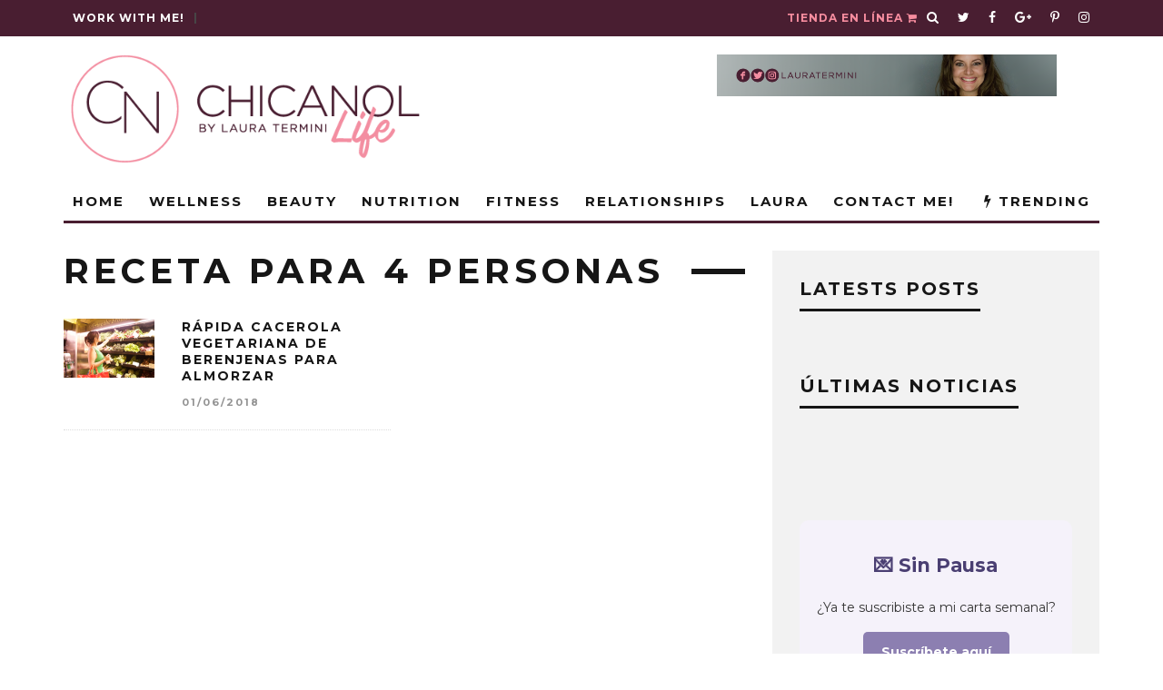

--- FILE ---
content_type: text/html; charset=UTF-8
request_url: https://www.chicanol.com/tag/receta-para-4-personas/
body_size: 40959
content:
<!DOCTYPE html>
<!--[if lt IE 7]><html lang="en-US" class="no-js lt-ie9 lt-ie8 lt-ie7"> <![endif]-->
<!--[if (IE 7)&!(IEMobile)]><html lang="en-US" class="no-js lt-ie9 lt-ie8"><![endif]-->
<!--[if (IE 8)&!(IEMobile)]><html lang="en-US" class="no-js lt-ie9"><![endif]-->
<!--[if gt IE 8]><!--> <html lang="en-US" class="no-js"><!--<![endif]-->

	<head><meta charset="utf-8"><script type="609b797124dcc7987ec872fd-text/javascript">if(navigator.userAgent.match(/MSIE|Internet Explorer/i)||navigator.userAgent.match(/Trident\/7\..*?rv:11/i)){var href=document.location.href;if(!href.match(/[?&]nowprocket/)){if(href.indexOf("?")==-1){if(href.indexOf("#")==-1){document.location.href=href+"?nowprocket=1"}else{document.location.href=href.replace("#","?nowprocket=1#")}}else{if(href.indexOf("#")==-1){document.location.href=href+"&nowprocket=1"}else{document.location.href=href.replace("#","&nowprocket=1#")}}}}</script><script type="609b797124dcc7987ec872fd-text/javascript">(()=>{class RocketLazyLoadScripts{constructor(){this.v="1.2.6",this.triggerEvents=["keydown","mousedown","mousemove","touchmove","touchstart","touchend","wheel"],this.userEventHandler=this.t.bind(this),this.touchStartHandler=this.i.bind(this),this.touchMoveHandler=this.o.bind(this),this.touchEndHandler=this.h.bind(this),this.clickHandler=this.u.bind(this),this.interceptedClicks=[],this.interceptedClickListeners=[],this.l(this),window.addEventListener("pageshow",(t=>{this.persisted=t.persisted,this.everythingLoaded&&this.m()})),this.CSPIssue=sessionStorage.getItem("rocketCSPIssue"),document.addEventListener("securitypolicyviolation",(t=>{this.CSPIssue||"script-src-elem"!==t.violatedDirective||"data"!==t.blockedURI||(this.CSPIssue=!0,sessionStorage.setItem("rocketCSPIssue",!0))})),document.addEventListener("DOMContentLoaded",(()=>{this.k()})),this.delayedScripts={normal:[],async:[],defer:[]},this.trash=[],this.allJQueries=[]}p(t){document.hidden?t.t():(this.triggerEvents.forEach((e=>window.addEventListener(e,t.userEventHandler,{passive:!0}))),window.addEventListener("touchstart",t.touchStartHandler,{passive:!0}),window.addEventListener("mousedown",t.touchStartHandler),document.addEventListener("visibilitychange",t.userEventHandler))}_(){this.triggerEvents.forEach((t=>window.removeEventListener(t,this.userEventHandler,{passive:!0}))),document.removeEventListener("visibilitychange",this.userEventHandler)}i(t){"HTML"!==t.target.tagName&&(window.addEventListener("touchend",this.touchEndHandler),window.addEventListener("mouseup",this.touchEndHandler),window.addEventListener("touchmove",this.touchMoveHandler,{passive:!0}),window.addEventListener("mousemove",this.touchMoveHandler),t.target.addEventListener("click",this.clickHandler),this.L(t.target,!0),this.S(t.target,"onclick","rocket-onclick"),this.C())}o(t){window.removeEventListener("touchend",this.touchEndHandler),window.removeEventListener("mouseup",this.touchEndHandler),window.removeEventListener("touchmove",this.touchMoveHandler,{passive:!0}),window.removeEventListener("mousemove",this.touchMoveHandler),t.target.removeEventListener("click",this.clickHandler),this.L(t.target,!1),this.S(t.target,"rocket-onclick","onclick"),this.M()}h(){window.removeEventListener("touchend",this.touchEndHandler),window.removeEventListener("mouseup",this.touchEndHandler),window.removeEventListener("touchmove",this.touchMoveHandler,{passive:!0}),window.removeEventListener("mousemove",this.touchMoveHandler)}u(t){t.target.removeEventListener("click",this.clickHandler),this.L(t.target,!1),this.S(t.target,"rocket-onclick","onclick"),this.interceptedClicks.push(t),t.preventDefault(),t.stopPropagation(),t.stopImmediatePropagation(),this.M()}O(){window.removeEventListener("touchstart",this.touchStartHandler,{passive:!0}),window.removeEventListener("mousedown",this.touchStartHandler),this.interceptedClicks.forEach((t=>{t.target.dispatchEvent(new MouseEvent("click",{view:t.view,bubbles:!0,cancelable:!0}))}))}l(t){EventTarget.prototype.addEventListenerWPRocketBase=EventTarget.prototype.addEventListener,EventTarget.prototype.addEventListener=function(e,i,o){"click"!==e||t.windowLoaded||i===t.clickHandler||t.interceptedClickListeners.push({target:this,func:i,options:o}),(this||window).addEventListenerWPRocketBase(e,i,o)}}L(t,e){this.interceptedClickListeners.forEach((i=>{i.target===t&&(e?t.removeEventListener("click",i.func,i.options):t.addEventListener("click",i.func,i.options))})),t.parentNode!==document.documentElement&&this.L(t.parentNode,e)}D(){return new Promise((t=>{this.P?this.M=t:t()}))}C(){this.P=!0}M(){this.P=!1}S(t,e,i){t.hasAttribute&&t.hasAttribute(e)&&(event.target.setAttribute(i,event.target.getAttribute(e)),event.target.removeAttribute(e))}t(){this._(this),"loading"===document.readyState?document.addEventListener("DOMContentLoaded",this.R.bind(this)):this.R()}k(){let t=[];document.querySelectorAll("script[type=rocketlazyloadscript][data-rocket-src]").forEach((e=>{let i=e.getAttribute("data-rocket-src");if(i&&!i.startsWith("data:")){0===i.indexOf("//")&&(i=location.protocol+i);try{const o=new URL(i).origin;o!==location.origin&&t.push({src:o,crossOrigin:e.crossOrigin||"module"===e.getAttribute("data-rocket-type")})}catch(t){}}})),t=[...new Map(t.map((t=>[JSON.stringify(t),t]))).values()],this.T(t,"preconnect")}async R(){this.lastBreath=Date.now(),this.j(this),this.F(this),this.I(),this.W(),this.q(),await this.A(this.delayedScripts.normal),await this.A(this.delayedScripts.defer),await this.A(this.delayedScripts.async);try{await this.U(),await this.H(this),await this.J()}catch(t){console.error(t)}window.dispatchEvent(new Event("rocket-allScriptsLoaded")),this.everythingLoaded=!0,this.D().then((()=>{this.O()})),this.N()}W(){document.querySelectorAll("script[type=rocketlazyloadscript]").forEach((t=>{t.hasAttribute("data-rocket-src")?t.hasAttribute("async")&&!1!==t.async?this.delayedScripts.async.push(t):t.hasAttribute("defer")&&!1!==t.defer||"module"===t.getAttribute("data-rocket-type")?this.delayedScripts.defer.push(t):this.delayedScripts.normal.push(t):this.delayedScripts.normal.push(t)}))}async B(t){if(await this.G(),!0!==t.noModule||!("noModule"in HTMLScriptElement.prototype))return new Promise((e=>{let i;function o(){(i||t).setAttribute("data-rocket-status","executed"),e()}try{if(navigator.userAgent.indexOf("Firefox/")>0||""===navigator.vendor||this.CSPIssue)i=document.createElement("script"),[...t.attributes].forEach((t=>{let e=t.nodeName;"type"!==e&&("data-rocket-type"===e&&(e="type"),"data-rocket-src"===e&&(e="src"),i.setAttribute(e,t.nodeValue))})),t.text&&(i.text=t.text),i.hasAttribute("src")?(i.addEventListener("load",o),i.addEventListener("error",(function(){i.setAttribute("data-rocket-status","failed-network"),e()})),setTimeout((()=>{i.isConnected||e()}),1)):(i.text=t.text,o()),t.parentNode.replaceChild(i,t);else{const i=t.getAttribute("data-rocket-type"),s=t.getAttribute("data-rocket-src");i?(t.type=i,t.removeAttribute("data-rocket-type")):t.removeAttribute("type"),t.addEventListener("load",o),t.addEventListener("error",(i=>{this.CSPIssue&&i.target.src.startsWith("data:")?(console.log("WPRocket: data-uri blocked by CSP -> fallback"),t.removeAttribute("src"),this.B(t).then(e)):(t.setAttribute("data-rocket-status","failed-network"),e())})),s?(t.removeAttribute("data-rocket-src"),t.src=s):t.src="data:text/javascript;base64,"+window.btoa(unescape(encodeURIComponent(t.text)))}}catch(i){t.setAttribute("data-rocket-status","failed-transform"),e()}}));t.setAttribute("data-rocket-status","skipped")}async A(t){const e=t.shift();return e&&e.isConnected?(await this.B(e),this.A(t)):Promise.resolve()}q(){this.T([...this.delayedScripts.normal,...this.delayedScripts.defer,...this.delayedScripts.async],"preload")}T(t,e){var i=document.createDocumentFragment();t.forEach((t=>{const o=t.getAttribute&&t.getAttribute("data-rocket-src")||t.src;if(o&&!o.startsWith("data:")){const s=document.createElement("link");s.href=o,s.rel=e,"preconnect"!==e&&(s.as="script"),t.getAttribute&&"module"===t.getAttribute("data-rocket-type")&&(s.crossOrigin=!0),t.crossOrigin&&(s.crossOrigin=t.crossOrigin),t.integrity&&(s.integrity=t.integrity),i.appendChild(s),this.trash.push(s)}})),document.head.appendChild(i)}j(t){let e={};function i(i,o){return e[o].eventsToRewrite.indexOf(i)>=0&&!t.everythingLoaded?"rocket-"+i:i}function o(t,o){!function(t){e[t]||(e[t]={originalFunctions:{add:t.addEventListener,remove:t.removeEventListener},eventsToRewrite:[]},t.addEventListener=function(){arguments[0]=i(arguments[0],t),e[t].originalFunctions.add.apply(t,arguments)},t.removeEventListener=function(){arguments[0]=i(arguments[0],t),e[t].originalFunctions.remove.apply(t,arguments)})}(t),e[t].eventsToRewrite.push(o)}function s(e,i){let o=e[i];e[i]=null,Object.defineProperty(e,i,{get:()=>o||function(){},set(s){t.everythingLoaded?o=s:e["rocket"+i]=o=s}})}o(document,"DOMContentLoaded"),o(window,"DOMContentLoaded"),o(window,"load"),o(window,"pageshow"),o(document,"readystatechange"),s(document,"onreadystatechange"),s(window,"onload"),s(window,"onpageshow");try{Object.defineProperty(document,"readyState",{get:()=>t.rocketReadyState,set(e){t.rocketReadyState=e},configurable:!0}),document.readyState="loading"}catch(t){console.log("WPRocket DJE readyState conflict, bypassing")}}F(t){let e;function i(e){return t.everythingLoaded?e:e.split(" ").map((t=>"load"===t||0===t.indexOf("load.")?"rocket-jquery-load":t)).join(" ")}function o(o){function s(t){const e=o.fn[t];o.fn[t]=o.fn.init.prototype[t]=function(){return this[0]===window&&("string"==typeof arguments[0]||arguments[0]instanceof String?arguments[0]=i(arguments[0]):"object"==typeof arguments[0]&&Object.keys(arguments[0]).forEach((t=>{const e=arguments[0][t];delete arguments[0][t],arguments[0][i(t)]=e}))),e.apply(this,arguments),this}}o&&o.fn&&!t.allJQueries.includes(o)&&(o.fn.ready=o.fn.init.prototype.ready=function(e){return t.domReadyFired?e.bind(document)(o):document.addEventListener("rocket-DOMContentLoaded",(()=>e.bind(document)(o))),o([])},s("on"),s("one"),t.allJQueries.push(o)),e=o}o(window.jQuery),Object.defineProperty(window,"jQuery",{get:()=>e,set(t){o(t)}})}async H(t){const e=document.querySelector("script[data-webpack]");e&&(await async function(){return new Promise((t=>{e.addEventListener("load",t),e.addEventListener("error",t)}))}(),await t.K(),await t.H(t))}async U(){this.domReadyFired=!0;try{document.readyState="interactive"}catch(t){}await this.G(),document.dispatchEvent(new Event("rocket-readystatechange")),await this.G(),document.rocketonreadystatechange&&document.rocketonreadystatechange(),await this.G(),document.dispatchEvent(new Event("rocket-DOMContentLoaded")),await this.G(),window.dispatchEvent(new Event("rocket-DOMContentLoaded"))}async J(){try{document.readyState="complete"}catch(t){}await this.G(),document.dispatchEvent(new Event("rocket-readystatechange")),await this.G(),document.rocketonreadystatechange&&document.rocketonreadystatechange(),await this.G(),window.dispatchEvent(new Event("rocket-load")),await this.G(),window.rocketonload&&window.rocketonload(),await this.G(),this.allJQueries.forEach((t=>t(window).trigger("rocket-jquery-load"))),await this.G();const t=new Event("rocket-pageshow");t.persisted=this.persisted,window.dispatchEvent(t),await this.G(),window.rocketonpageshow&&window.rocketonpageshow({persisted:this.persisted}),this.windowLoaded=!0}m(){document.onreadystatechange&&document.onreadystatechange(),window.onload&&window.onload(),window.onpageshow&&window.onpageshow({persisted:this.persisted})}I(){const t=new Map;document.write=document.writeln=function(e){const i=document.currentScript;i||console.error("WPRocket unable to document.write this: "+e);const o=document.createRange(),s=i.parentElement;let n=t.get(i);void 0===n&&(n=i.nextSibling,t.set(i,n));const c=document.createDocumentFragment();o.setStart(c,0),c.appendChild(o.createContextualFragment(e)),s.insertBefore(c,n)}}async G(){Date.now()-this.lastBreath>45&&(await this.K(),this.lastBreath=Date.now())}async K(){return document.hidden?new Promise((t=>setTimeout(t))):new Promise((t=>requestAnimationFrame(t)))}N(){this.trash.forEach((t=>t.remove()))}static run(){const t=new RocketLazyLoadScripts;t.p(t)}}RocketLazyLoadScripts.run()})();</script>

		
		<!-- Google Chrome Frame for IE -->
		<!--[if IE]><meta http-equiv="X-UA-Compatible" content="IE=edge" /><![endif]-->
		<!-- mobile meta -->
                    <meta name="viewport" content="width=device-width, initial-scale=1.0"/>
        
		<link rel="pingback" href="https://www.chicanol.com/xmlrpc.php">

		
		<!-- head extras -->
		<meta name='robots' content='index, follow, max-image-preview:large, max-snippet:-1, max-video-preview:-1' />
	<style>img:is([sizes="auto" i], [sizes^="auto," i]) { contain-intrinsic-size: 3000px 1500px }</style>
	
	<!-- This site is optimized with the Yoast SEO Premium plugin v26.0 (Yoast SEO v26.8) - https://yoast.com/product/yoast-seo-premium-wordpress/ -->
	<title>receta para 4 personas archivos - ChicaNOL</title><link rel="preload" data-rocket-preload as="style" href="https://fonts.googleapis.com/css?family=Open%20Sans%7CMontserrat%3A400%2C700%7CMontserrat%3A400%2C700%2C400italic%7CPermanent%20Marker&#038;display=swap" /><script src="/cdn-cgi/scripts/7d0fa10a/cloudflare-static/rocket-loader.min.js" data-cf-settings="609b797124dcc7987ec872fd-|49"></script><link rel="stylesheet" href="https://fonts.googleapis.com/css?family=Open%20Sans%7CMontserrat%3A400%2C700%7CMontserrat%3A400%2C700%2C400italic%7CPermanent%20Marker&#038;display=swap" media="print" onload="this.media='all'" /><noscript><link rel="stylesheet" href="https://fonts.googleapis.com/css?family=Open%20Sans%7CMontserrat%3A400%2C700%7CMontserrat%3A400%2C700%2C400italic%7CPermanent%20Marker&#038;display=swap" /></noscript>
	<link rel="canonical" href="https://www.chicanol.com/tag/receta-para-4-personas/" />
	<meta property="og:locale" content="en_US" />
	<meta property="og:type" content="article" />
	<meta property="og:title" content="receta para 4 personas Archives" />
	<meta property="og:url" content="https://www.chicanol.com/tag/receta-para-4-personas/" />
	<meta property="og:site_name" content="ChicaNOL" />
	<meta property="og:image" content="https://www.chicanol.com/wp-content/uploads/2016/10/PortadaSEO.png" />
	<meta property="og:image:width" content="1200" />
	<meta property="og:image:height" content="600" />
	<meta property="og:image:type" content="image/png" />
	<meta name="twitter:card" content="summary_large_image" />
	<meta name="twitter:site" content="@lauratermini" />
	<script type="application/ld+json" class="yoast-schema-graph">{"@context":"https://schema.org","@graph":[{"@type":"CollectionPage","@id":"https://www.chicanol.com/tag/receta-para-4-personas/","url":"https://www.chicanol.com/tag/receta-para-4-personas/","name":"receta para 4 personas archivos - ChicaNOL","isPartOf":{"@id":"https://www.chicanol.com/#website"},"primaryImageOfPage":{"@id":"https://www.chicanol.com/tag/receta-para-4-personas/#primaryimage"},"image":{"@id":"https://www.chicanol.com/tag/receta-para-4-personas/#primaryimage"},"thumbnailUrl":"https://www.chicanol.com/wp-content/uploads/2016/08/Screen-Shot-2018-05-29-at-10.53.07-AM.png","breadcrumb":{"@id":"https://www.chicanol.com/tag/receta-para-4-personas/#breadcrumb"},"inLanguage":"en-US"},{"@type":"ImageObject","inLanguage":"en-US","@id":"https://www.chicanol.com/tag/receta-para-4-personas/#primaryimage","url":"https://www.chicanol.com/wp-content/uploads/2016/08/Screen-Shot-2018-05-29-at-10.53.07-AM.png","contentUrl":"https://www.chicanol.com/wp-content/uploads/2016/08/Screen-Shot-2018-05-29-at-10.53.07-AM.png","width":1529,"height":992},{"@type":"BreadcrumbList","@id":"https://www.chicanol.com/tag/receta-para-4-personas/#breadcrumb","itemListElement":[{"@type":"ListItem","position":1,"name":"Portada","item":"https://www.chicanol.com/"},{"@type":"ListItem","position":2,"name":"receta para 4 personas"}]},{"@type":"WebSite","@id":"https://www.chicanol.com/#website","url":"https://www.chicanol.com/","name":"ChicaNOL","description":"Natural, Orgánica y Latina","publisher":{"@id":"https://www.chicanol.com/#/schema/person/a2f378b9ea5e607ec5afd7f6b2db25aa"},"potentialAction":[{"@type":"SearchAction","target":{"@type":"EntryPoint","urlTemplate":"https://www.chicanol.com/?s={search_term_string}"},"query-input":{"@type":"PropertyValueSpecification","valueRequired":true,"valueName":"search_term_string"}}],"inLanguage":"en-US"},{"@type":["Person","Organization"],"@id":"https://www.chicanol.com/#/schema/person/a2f378b9ea5e607ec5afd7f6b2db25aa","name":"Laura","image":{"@type":"ImageObject","inLanguage":"en-US","@id":"https://www.chicanol.com/#/schema/person/image/","url":"https://i2.wp.com/www.chicanol.com/wp-content/uploads/2016/10/Untitled-design-6.png?fit=500%2C500&ssl=1","contentUrl":"https://i2.wp.com/www.chicanol.com/wp-content/uploads/2016/10/Untitled-design-6.png?fit=500%2C500&ssl=1","width":500,"height":500,"caption":"Laura"},"logo":{"@id":"https://www.chicanol.com/#/schema/person/image/"}}]}</script>
	<!-- / Yoast SEO Premium plugin. -->


<link rel='dns-prefetch' href='//www.googletagmanager.com' />
<link rel='dns-prefetch' href='//fonts.googleapis.com' />
<link href='https://fonts.gstatic.com' crossorigin rel='preconnect' />
<link rel="alternate" type="application/rss+xml" title="ChicaNOL &raquo; Feed" href="https://www.chicanol.com/feed/" />
<link rel="alternate" type="application/rss+xml" title="ChicaNOL &raquo; Comments Feed" href="https://www.chicanol.com/comments/feed/" />
<link rel="alternate" type="application/rss+xml" title="ChicaNOL &raquo; receta para 4 personas Tag Feed" href="https://www.chicanol.com/tag/receta-para-4-personas/feed/" />
<link rel='stylesheet' id='sb_instagram_styles-css' href='https://www.chicanol.com/wp-content/plugins/instagram-feed-pro/css/sb-instagram.min.css?ver=5.4' type='text/css' media='all' />
<style id='wp-emoji-styles-inline-css' type='text/css'>

	img.wp-smiley, img.emoji {
		display: inline !important;
		border: none !important;
		box-shadow: none !important;
		height: 1em !important;
		width: 1em !important;
		margin: 0 0.07em !important;
		vertical-align: -0.1em !important;
		background: none !important;
		padding: 0 !important;
	}
</style>
<link rel='stylesheet' id='wp-block-library-css' href='https://www.chicanol.com/wp-includes/css/dist/block-library/style.min.css?ver=511d9a48c8f4a7ee2913492d689f73e3' type='text/css' media='all' />
<style id='classic-theme-styles-inline-css' type='text/css'>
/*! This file is auto-generated */
.wp-block-button__link{color:#fff;background-color:#32373c;border-radius:9999px;box-shadow:none;text-decoration:none;padding:calc(.667em + 2px) calc(1.333em + 2px);font-size:1.125em}.wp-block-file__button{background:#32373c;color:#fff;text-decoration:none}
</style>
<link rel='stylesheet' id='wp-components-css' href='https://www.chicanol.com/wp-includes/css/dist/components/style.min.css?ver=511d9a48c8f4a7ee2913492d689f73e3' type='text/css' media='all' />
<link rel='stylesheet' id='wp-preferences-css' href='https://www.chicanol.com/wp-includes/css/dist/preferences/style.min.css?ver=511d9a48c8f4a7ee2913492d689f73e3' type='text/css' media='all' />
<link rel='stylesheet' id='wp-block-editor-css' href='https://www.chicanol.com/wp-includes/css/dist/block-editor/style.min.css?ver=511d9a48c8f4a7ee2913492d689f73e3' type='text/css' media='all' />
<link data-minify="1" rel='stylesheet' id='popup-maker-block-library-style-css' href='https://www.chicanol.com/wp-content/cache/min/1/wp-content/plugins/popup-maker/dist/packages/block-library-style.css?ver=1759499264' type='text/css' media='all' />
<style id='global-styles-inline-css' type='text/css'>
:root{--wp--preset--aspect-ratio--square: 1;--wp--preset--aspect-ratio--4-3: 4/3;--wp--preset--aspect-ratio--3-4: 3/4;--wp--preset--aspect-ratio--3-2: 3/2;--wp--preset--aspect-ratio--2-3: 2/3;--wp--preset--aspect-ratio--16-9: 16/9;--wp--preset--aspect-ratio--9-16: 9/16;--wp--preset--color--black: #000000;--wp--preset--color--cyan-bluish-gray: #abb8c3;--wp--preset--color--white: #ffffff;--wp--preset--color--pale-pink: #f78da7;--wp--preset--color--vivid-red: #cf2e2e;--wp--preset--color--luminous-vivid-orange: #ff6900;--wp--preset--color--luminous-vivid-amber: #fcb900;--wp--preset--color--light-green-cyan: #7bdcb5;--wp--preset--color--vivid-green-cyan: #00d084;--wp--preset--color--pale-cyan-blue: #8ed1fc;--wp--preset--color--vivid-cyan-blue: #0693e3;--wp--preset--color--vivid-purple: #9b51e0;--wp--preset--gradient--vivid-cyan-blue-to-vivid-purple: linear-gradient(135deg,rgba(6,147,227,1) 0%,rgb(155,81,224) 100%);--wp--preset--gradient--light-green-cyan-to-vivid-green-cyan: linear-gradient(135deg,rgb(122,220,180) 0%,rgb(0,208,130) 100%);--wp--preset--gradient--luminous-vivid-amber-to-luminous-vivid-orange: linear-gradient(135deg,rgba(252,185,0,1) 0%,rgba(255,105,0,1) 100%);--wp--preset--gradient--luminous-vivid-orange-to-vivid-red: linear-gradient(135deg,rgba(255,105,0,1) 0%,rgb(207,46,46) 100%);--wp--preset--gradient--very-light-gray-to-cyan-bluish-gray: linear-gradient(135deg,rgb(238,238,238) 0%,rgb(169,184,195) 100%);--wp--preset--gradient--cool-to-warm-spectrum: linear-gradient(135deg,rgb(74,234,220) 0%,rgb(151,120,209) 20%,rgb(207,42,186) 40%,rgb(238,44,130) 60%,rgb(251,105,98) 80%,rgb(254,248,76) 100%);--wp--preset--gradient--blush-light-purple: linear-gradient(135deg,rgb(255,206,236) 0%,rgb(152,150,240) 100%);--wp--preset--gradient--blush-bordeaux: linear-gradient(135deg,rgb(254,205,165) 0%,rgb(254,45,45) 50%,rgb(107,0,62) 100%);--wp--preset--gradient--luminous-dusk: linear-gradient(135deg,rgb(255,203,112) 0%,rgb(199,81,192) 50%,rgb(65,88,208) 100%);--wp--preset--gradient--pale-ocean: linear-gradient(135deg,rgb(255,245,203) 0%,rgb(182,227,212) 50%,rgb(51,167,181) 100%);--wp--preset--gradient--electric-grass: linear-gradient(135deg,rgb(202,248,128) 0%,rgb(113,206,126) 100%);--wp--preset--gradient--midnight: linear-gradient(135deg,rgb(2,3,129) 0%,rgb(40,116,252) 100%);--wp--preset--font-size--small: 13px;--wp--preset--font-size--medium: 20px;--wp--preset--font-size--large: 36px;--wp--preset--font-size--x-large: 42px;--wp--preset--spacing--20: 0.44rem;--wp--preset--spacing--30: 0.67rem;--wp--preset--spacing--40: 1rem;--wp--preset--spacing--50: 1.5rem;--wp--preset--spacing--60: 2.25rem;--wp--preset--spacing--70: 3.38rem;--wp--preset--spacing--80: 5.06rem;--wp--preset--shadow--natural: 6px 6px 9px rgba(0, 0, 0, 0.2);--wp--preset--shadow--deep: 12px 12px 50px rgba(0, 0, 0, 0.4);--wp--preset--shadow--sharp: 6px 6px 0px rgba(0, 0, 0, 0.2);--wp--preset--shadow--outlined: 6px 6px 0px -3px rgba(255, 255, 255, 1), 6px 6px rgba(0, 0, 0, 1);--wp--preset--shadow--crisp: 6px 6px 0px rgba(0, 0, 0, 1);}:where(.is-layout-flex){gap: 0.5em;}:where(.is-layout-grid){gap: 0.5em;}body .is-layout-flex{display: flex;}.is-layout-flex{flex-wrap: wrap;align-items: center;}.is-layout-flex > :is(*, div){margin: 0;}body .is-layout-grid{display: grid;}.is-layout-grid > :is(*, div){margin: 0;}:where(.wp-block-columns.is-layout-flex){gap: 2em;}:where(.wp-block-columns.is-layout-grid){gap: 2em;}:where(.wp-block-post-template.is-layout-flex){gap: 1.25em;}:where(.wp-block-post-template.is-layout-grid){gap: 1.25em;}.has-black-color{color: var(--wp--preset--color--black) !important;}.has-cyan-bluish-gray-color{color: var(--wp--preset--color--cyan-bluish-gray) !important;}.has-white-color{color: var(--wp--preset--color--white) !important;}.has-pale-pink-color{color: var(--wp--preset--color--pale-pink) !important;}.has-vivid-red-color{color: var(--wp--preset--color--vivid-red) !important;}.has-luminous-vivid-orange-color{color: var(--wp--preset--color--luminous-vivid-orange) !important;}.has-luminous-vivid-amber-color{color: var(--wp--preset--color--luminous-vivid-amber) !important;}.has-light-green-cyan-color{color: var(--wp--preset--color--light-green-cyan) !important;}.has-vivid-green-cyan-color{color: var(--wp--preset--color--vivid-green-cyan) !important;}.has-pale-cyan-blue-color{color: var(--wp--preset--color--pale-cyan-blue) !important;}.has-vivid-cyan-blue-color{color: var(--wp--preset--color--vivid-cyan-blue) !important;}.has-vivid-purple-color{color: var(--wp--preset--color--vivid-purple) !important;}.has-black-background-color{background-color: var(--wp--preset--color--black) !important;}.has-cyan-bluish-gray-background-color{background-color: var(--wp--preset--color--cyan-bluish-gray) !important;}.has-white-background-color{background-color: var(--wp--preset--color--white) !important;}.has-pale-pink-background-color{background-color: var(--wp--preset--color--pale-pink) !important;}.has-vivid-red-background-color{background-color: var(--wp--preset--color--vivid-red) !important;}.has-luminous-vivid-orange-background-color{background-color: var(--wp--preset--color--luminous-vivid-orange) !important;}.has-luminous-vivid-amber-background-color{background-color: var(--wp--preset--color--luminous-vivid-amber) !important;}.has-light-green-cyan-background-color{background-color: var(--wp--preset--color--light-green-cyan) !important;}.has-vivid-green-cyan-background-color{background-color: var(--wp--preset--color--vivid-green-cyan) !important;}.has-pale-cyan-blue-background-color{background-color: var(--wp--preset--color--pale-cyan-blue) !important;}.has-vivid-cyan-blue-background-color{background-color: var(--wp--preset--color--vivid-cyan-blue) !important;}.has-vivid-purple-background-color{background-color: var(--wp--preset--color--vivid-purple) !important;}.has-black-border-color{border-color: var(--wp--preset--color--black) !important;}.has-cyan-bluish-gray-border-color{border-color: var(--wp--preset--color--cyan-bluish-gray) !important;}.has-white-border-color{border-color: var(--wp--preset--color--white) !important;}.has-pale-pink-border-color{border-color: var(--wp--preset--color--pale-pink) !important;}.has-vivid-red-border-color{border-color: var(--wp--preset--color--vivid-red) !important;}.has-luminous-vivid-orange-border-color{border-color: var(--wp--preset--color--luminous-vivid-orange) !important;}.has-luminous-vivid-amber-border-color{border-color: var(--wp--preset--color--luminous-vivid-amber) !important;}.has-light-green-cyan-border-color{border-color: var(--wp--preset--color--light-green-cyan) !important;}.has-vivid-green-cyan-border-color{border-color: var(--wp--preset--color--vivid-green-cyan) !important;}.has-pale-cyan-blue-border-color{border-color: var(--wp--preset--color--pale-cyan-blue) !important;}.has-vivid-cyan-blue-border-color{border-color: var(--wp--preset--color--vivid-cyan-blue) !important;}.has-vivid-purple-border-color{border-color: var(--wp--preset--color--vivid-purple) !important;}.has-vivid-cyan-blue-to-vivid-purple-gradient-background{background: var(--wp--preset--gradient--vivid-cyan-blue-to-vivid-purple) !important;}.has-light-green-cyan-to-vivid-green-cyan-gradient-background{background: var(--wp--preset--gradient--light-green-cyan-to-vivid-green-cyan) !important;}.has-luminous-vivid-amber-to-luminous-vivid-orange-gradient-background{background: var(--wp--preset--gradient--luminous-vivid-amber-to-luminous-vivid-orange) !important;}.has-luminous-vivid-orange-to-vivid-red-gradient-background{background: var(--wp--preset--gradient--luminous-vivid-orange-to-vivid-red) !important;}.has-very-light-gray-to-cyan-bluish-gray-gradient-background{background: var(--wp--preset--gradient--very-light-gray-to-cyan-bluish-gray) !important;}.has-cool-to-warm-spectrum-gradient-background{background: var(--wp--preset--gradient--cool-to-warm-spectrum) !important;}.has-blush-light-purple-gradient-background{background: var(--wp--preset--gradient--blush-light-purple) !important;}.has-blush-bordeaux-gradient-background{background: var(--wp--preset--gradient--blush-bordeaux) !important;}.has-luminous-dusk-gradient-background{background: var(--wp--preset--gradient--luminous-dusk) !important;}.has-pale-ocean-gradient-background{background: var(--wp--preset--gradient--pale-ocean) !important;}.has-electric-grass-gradient-background{background: var(--wp--preset--gradient--electric-grass) !important;}.has-midnight-gradient-background{background: var(--wp--preset--gradient--midnight) !important;}.has-small-font-size{font-size: var(--wp--preset--font-size--small) !important;}.has-medium-font-size{font-size: var(--wp--preset--font-size--medium) !important;}.has-large-font-size{font-size: var(--wp--preset--font-size--large) !important;}.has-x-large-font-size{font-size: var(--wp--preset--font-size--x-large) !important;}
:where(.wp-block-post-template.is-layout-flex){gap: 1.25em;}:where(.wp-block-post-template.is-layout-grid){gap: 1.25em;}
:where(.wp-block-columns.is-layout-flex){gap: 2em;}:where(.wp-block-columns.is-layout-grid){gap: 2em;}
:root :where(.wp-block-pullquote){font-size: 1.5em;line-height: 1.6;}
</style>
<link data-minify="1" rel='stylesheet' id='apss-font-awesome-five-css' href='https://www.chicanol.com/wp-content/cache/min/1/wp-content/plugins/accesspress-social-share/css/fontawesome-all.css?ver=1744047708' type='text/css' media='all' />
<link data-minify="1" rel='stylesheet' id='apss-frontend-css-css' href='https://www.chicanol.com/wp-content/cache/min/1/wp-content/plugins/accesspress-social-share/css/frontend.css?ver=1744047708' type='text/css' media='all' />

<link data-minify="1" rel='stylesheet' id='cb-main-stylesheet-css' href='https://www.chicanol.com/wp-content/cache/min/1/wp-content/themes/15zine/15zine/library/css/style.css?ver=1744047708' type='text/css' media='all' />

<!--[if lt IE 10]>
<link rel='stylesheet' id='cb-ie-only-css' href='https://www.chicanol.com/wp-content/themes/15zine/15zine/library/css/ie.css?ver=3.1.2' type='text/css' media='all' />
<![endif]-->
<script type="rocketlazyloadscript" data-rocket-type="text/javascript" data-rocket-src="https://www.chicanol.com/wp-includes/js/jquery/jquery.min.js?ver=3.7.1" id="jquery-core-js"></script>
<script type="rocketlazyloadscript" data-rocket-type="text/javascript" data-rocket-src="https://www.chicanol.com/wp-includes/js/jquery/jquery-migrate.min.js?ver=3.4.1" id="jquery-migrate-js" data-rocket-defer defer></script>

<!-- Google tag (gtag.js) snippet added by Site Kit -->
<!-- Google Analytics snippet added by Site Kit -->
<script type="rocketlazyloadscript" data-rocket-type="text/javascript" data-rocket-src="https://www.googletagmanager.com/gtag/js?id=GT-579Q5WC" id="google_gtagjs-js" async></script>
<script type="rocketlazyloadscript" data-rocket-type="text/javascript" id="google_gtagjs-js-after">
/* <![CDATA[ */
window.dataLayer = window.dataLayer || [];function gtag(){dataLayer.push(arguments);}
gtag("set","linker",{"domains":["www.chicanol.com"]});
gtag("js", new Date());
gtag("set", "developer_id.dZTNiMT", true);
gtag("config", "GT-579Q5WC");
/* ]]> */
</script>
<script type="rocketlazyloadscript" data-rocket-type="text/javascript" data-rocket-src="https://www.chicanol.com/wp-content/themes/15zine/15zine/library/js/modernizr.custom.min.js?ver=2.6.2" id="cb-modernizr-js" data-rocket-defer defer></script>
<link rel="https://api.w.org/" href="https://www.chicanol.com/wp-json/" /><link rel="alternate" title="JSON" type="application/json" href="https://www.chicanol.com/wp-json/wp/v2/tags/1073" /><link rel="EditURI" type="application/rsd+xml" title="RSD" href="https://www.chicanol.com/xmlrpc.php?rsd" />
		<meta property="fb:pages" content="105960782790286" />
		
		<!-- GA Google Analytics @ https://m0n.co/ga -->
		<script type="rocketlazyloadscript">
			(function(i,s,o,g,r,a,m){i['GoogleAnalyticsObject']=r;i[r]=i[r]||function(){
			(i[r].q=i[r].q||[]).push(arguments)},i[r].l=1*new Date();a=s.createElement(o),
			m=s.getElementsByTagName(o)[0];a.async=1;a.src=g;m.parentNode.insertBefore(a,m)
			})(window,document,'script','https://www.google-analytics.com/analytics.js','ga');
			ga('create', 'UA-28483381-1', 'auto');
			ga('send', 'pageview');
		</script>

	<meta name="generator" content="Site Kit by Google 1.171.0" /><meta name="p:domain_verify" content="2d007816afd3ab5fea66225d13de699c"/>
<script type="rocketlazyloadscript">
  (function(i,s,o,g,r,a,m){i['GoogleAnalyticsObject']=r;i[r]=i[r]||function(){
  (i[r].q=i[r].q||[]).push(arguments)},i[r].l=1*new Date();a=s.createElement(o),
  m=s.getElementsByTagName(o)[0];a.async=1;a.src=g;m.parentNode.insertBefore(a,m)
  })(window,document,'script','https://www.google-analytics.com/analytics.js','ga');

  ga('create', 'UA-28483381-1', 'auto');
  ga('send', 'pageview');

</script>

<meta property="article:publisher" content="http://facebook.com/chicanol" />
<meta property="article:author" content="http://facebook.com/chicanol" /><style type="text/css">.cb-tm-dark #cb-top-menu{
    background-color:#491e31;
}

@media screen and (min-width: 768px) { 
    .cb-with-block #logo img, .cb-with-block #mob-logo img{
        width:400px;
    }
    
}
#cb-nav-bar .cb-mega-menu-columns .cb-sub-menu > li > a { color: #491e31; }.cb-meta-style-1 .cb-article-meta { background: rgba(0, 0, 0, 0.25); }.cb-module-block .cb-meta-style-2 img, .cb-module-block .cb-meta-style-4 img, .cb-grid-x .cb-grid-img img, .cb-grid-x .cb-grid-img .cb-fi-cover  { opacity: 0.75; }@media only screen and (min-width: 768px) {
                .cb-module-block .cb-meta-style-1:hover .cb-article-meta { background: rgba(0, 0, 0, 0.75); }
                .cb-module-block .cb-meta-style-2:hover img, .cb-module-block .cb-meta-style-4:hover img, .cb-grid-x .cb-grid-feature:hover img, .cb-grid-x .cb-grid-feature:hover .cb-fi-cover, .cb-slider li:hover img { opacity: 0.25; }
            }.cb-menu-light #cb-nav-bar .cb-main-nav, .cb-stuck.cb-menu-light #cb-nav-bar .cb-nav-bar-wrap { border-bottom-color: #491e31; }.cb-mm-on.cb-menu-light #cb-nav-bar .cb-main-nav > li:hover, .cb-mm-on.cb-menu-dark #cb-nav-bar .cb-main-nav > li:hover { background: #491e31; }</style><!-- end custom css --><style type="text/css">body, #respond, .cb-font-body { font-family: 'Montserrat', sans-serif; } h1, h2, h3, h4, h5, h6, .cb-font-header, #bbp-user-navigation, .cb-byline{ font-family:'Montserrat', sans-serif; }</style>
<!-- Meta Pixel Code -->
<script type="rocketlazyloadscript" data-rocket-type='text/javascript'>
!function(f,b,e,v,n,t,s){if(f.fbq)return;n=f.fbq=function(){n.callMethod?
n.callMethod.apply(n,arguments):n.queue.push(arguments)};if(!f._fbq)f._fbq=n;
n.push=n;n.loaded=!0;n.version='2.0';n.queue=[];t=b.createElement(e);t.async=!0;
t.src=v;s=b.getElementsByTagName(e)[0];s.parentNode.insertBefore(t,s)}(window,
document,'script','https://connect.facebook.net/en_US/fbevents.js?v=next');
</script>
<!-- End Meta Pixel Code -->

      <script type="rocketlazyloadscript" data-rocket-type='text/javascript'>
        var url = window.location.origin + '?ob=open-bridge';
        fbq('set', 'openbridge', '3456712737714681', url);
      </script>
    <script type="rocketlazyloadscript" data-rocket-type='text/javascript'>fbq('init', '3456712737714681', {}, {
    "agent": "wordpress-6.8.3-3.0.16"
})</script><script type="rocketlazyloadscript" data-rocket-type='text/javascript'>
    fbq('track', 'PageView', []);
  </script>
<!-- Meta Pixel Code -->
<noscript>
<img height="1" width="1" style="display:none" alt="fbpx"
src="https://www.facebook.com/tr?id=3456712737714681&ev=PageView&noscript=1" />
</noscript>
<!-- End Meta Pixel Code -->
<style>.cb-mm-on #cb-nav-bar .cb-main-nav .menu-item-37194:hover, .cb-mm-on #cb-nav-bar .cb-main-nav .menu-item-37194:focus { background:# !important ; }
.cb-mm-on #cb-nav-bar .cb-main-nav .menu-item-37194 .cb-big-menu { border-top-color: #; }
.cb-mm-on #cb-nav-bar .cb-main-nav .menu-item-37103:hover, .cb-mm-on #cb-nav-bar .cb-main-nav .menu-item-37103:focus { background:# !important ; }
.cb-mm-on #cb-nav-bar .cb-main-nav .menu-item-37103 .cb-big-menu { border-top-color: #; }</style><link rel="icon" href="https://www.chicanol.com/wp-content/uploads/2016/10/cropped-Your-paragraph-text-32x32.png" sizes="32x32" />
<link rel="icon" href="https://www.chicanol.com/wp-content/uploads/2016/10/cropped-Your-paragraph-text-192x192.png" sizes="192x192" />
<link rel="apple-touch-icon" href="https://www.chicanol.com/wp-content/uploads/2016/10/cropped-Your-paragraph-text-180x180.png" />
<meta name="msapplication-TileImage" content="https://www.chicanol.com/wp-content/uploads/2016/10/cropped-Your-paragraph-text-270x270.png" />
		<style type="text/css" id="wp-custom-css">
			/*
You can add your own CSS here.

Click the help icon above to learn more.
*/
@media only screen and (max-width: 500px) {
    #logo img {
        width: 90% !important;
    height: 100% !important;
    max-height: 100% !important;
    margin-bottom: 17px !important;
		margin-top: 12px !important;
    }
	
	
}
#cb-top-menu .cb-left-side {
	     width: auto !important;
	}
	#cb-top-menu .cb-right-side {
	     width: auto !important; 
	}
	@media only screen and (min-width: 1200px){
		#cb-nav-bar .cb-main-nav>li>a {
		    padding: 8px 8px !important;
			font-size:15px;
		}
	}

@media screen and (max-width:480px)
{
	.cb-header .cb-medium.cb-block {
    display: none !important;
}
}

.cb-social-sharing.cb-post-block-bg.cb-post-footer-block.cb-on.clearfix {
    display: none;
}		</style>
		<noscript><style id="rocket-lazyload-nojs-css">.rll-youtube-player, [data-lazy-src]{display:none !important;}</style></noscript>		<!-- end head extras -->
<style type="text/css">
	#cb-top-menu .cb-left-side {
	     width: auto !important;
	}
	#cb-top-menu .cb-right-side {
	     width: auto !important;
	}
	@media only screen and (min-width: 1200px){
		#cb-nav-bar .cb-main-nav>li>a {
		    padding: 8px 10px !important;
		}
	}
  @media only screen and (max-width: 600px)
  {
    .cb-block img, .cb-block iframe
    {
      max-width: 80% !important;
    }
  }
</style>


<meta name="facebook-domain-verification" content="eg5wbaurtleus0uq5j4pdjw8mbdkgc" />
	<meta name="generator" content="WP Rocket 3.18" data-wpr-features="wpr_delay_js wpr_defer_js wpr_minify_js wpr_lazyload_images wpr_minify_css wpr_desktop" /></head>



	<body data-rsssl=1 class="archive tag tag-receta-para-4-personas tag-1073 wp-theme-15zine15zine  cb-las-off  cb-sidebar-right  cb-sticky-mm  cb-tm-dark cb-body-light cb-menu-light cb-mm-dark cb-footer-dark   cb-m-logo-off cb-m-sticky cb-sw-tm-fw cb-sw-header-fw cb-sw-menu-fw cb-sw-footer-fw cb-menu-al-left">

		
		<div  id="cb-outer-container">

			
				<div  id="cb-top-menu" class="clearfix cb-font-header ">
					<div  class="wrap clearfix cb-site-padding cb-top-menu-wrap">

													<div class="cb-left-side cb-mob">

								<a href="#" id="cb-mob-open" class="cb-link"><i class="fa fa-bars"></i></a>
															</div>
						
                        <ul class="cb-top-nav cb-left-side"><li id="menu-item-37277" class="menu-item menu-item-type-post_type menu-item-object-page menu-item-37277"><a href="https://www.chicanol.com/about-laura/">Work with Me!</a></li>
</ul>
                        
                        <ul class="cb-top-nav cb-right-side"><li class="cb-icon-search cb-menu-icons-extra"><a href="#"  title="Search" id="cb-s-trigger-gen"><i class="fa fa-search"></i></a></li><li class="cb-menu-icons-extra cb-social-icons-extra"><a href="https://www.twitter.com/lauratermini" target="_blank"><i class="fa fa-twitter" aria-hidden="true"></i></a></li><li class="cb-menu-icons-extra cb-social-icons-extra"><a href="https://www.facebook.com/chicanol" target="_blank"><i class="fa fa-facebook" aria-hidden="true"></i></a></li><li class="cb-menu-icons-extra cb-social-icons-extra"><a href="https://plus.google.com/+lauratermini" target="_blank"><i class="fa fa-google-plus" aria-hidden="true"></i></a></li><li class="cb-menu-icons-extra cb-social-icons-extra"><a href="https://www.pinterest.com/lauratermini" target="_blank"><i class="fa fa-pinterest-p" aria-hidden="true"></i></a></li><li class="cb-menu-icons-extra cb-social-icons-extra"><a href="https://www.instagram.com/soychicanol" target="_blank"><i class="fa fa-instagram" aria-hidden="true"></i></a></li></ul>
                        <span class="tienda" style="float:right;"><a href="https://www.chicanol.com/tienda" style="color:#f78d9f;text-decoration: none;">TIENDA EN LÍNEA <i class="fa fa-shopping-cart" aria-hidden="true"></i></a></span> |

					</div>
				</div>

				<div  id="cb-mob-menu" class="cb-mob-menu">
					<div  class="cb-mob-close-wrap">

						<a href="#" id="cb-mob-close" class="cb-link"><i class="fa cb-times"></i></a>
						<div class="cb-mob-social">				            <a href="https://www.twitter.com/lauratermini" target="_blank"><i class="fa fa-twitter" aria-hidden="true"></i></a>
				        				            <a href="https://www.facebook.com/chicanol" target="_blank"><i class="fa fa-facebook" aria-hidden="true"></i></a>
				        				            <a href="https://www.pinterest.com/lauratermini" target="_blank"><i class="fa fa-pinterest-p" aria-hidden="true"></i></a>
				        				            <a href="https://www.instagram.com/soychicanol" target="_blank"><i class="fa fa-instagram" aria-hidden="true"></i></a>
				        </div>				    </div>

					<div  class="cb-mob-menu-wrap">
						<ul id="cb-mob-ul" class="cb-mobile-nav cb-top-nav cb-mob-ul-show"><li class="menu-item menu-item-type-post_type menu-item-object-page menu-item-home menu-item-39492"><a href="https://www.chicanol.com/">Home</a></li>
<li class="menu-item menu-item-type-taxonomy menu-item-object-category menu-item-has-children cb-has-children menu-item-37194"><a href="https://www.chicanol.com/wellness/">Wellness</a>
<ul class="sub-menu">
	<li class="menu-item menu-item-type-taxonomy menu-item-object-category menu-item-37180"><a href="https://www.chicanol.com/wellness/health/">Health</a></li>
	<li class="menu-item menu-item-type-taxonomy menu-item-object-category menu-item-37195"><a href="https://www.chicanol.com/wellness/natural-remedies/">Natural Remedies</a></li>
	<li class="menu-item menu-item-type-taxonomy menu-item-object-category menu-item-37940"><a href="https://www.chicanol.com/wellness/mindfulness/">Mindfulness</a></li>
	<li class="menu-item menu-item-type-taxonomy menu-item-object-category menu-item-37928"><a href="https://www.chicanol.com/bienestar/salud/">Salud</a></li>
	<li class="menu-item menu-item-type-taxonomy menu-item-object-category menu-item-37927"><a href="https://www.chicanol.com/bienestar/remedio-natural/">Remedio Natural</a></li>
	<li class="menu-item menu-item-type-taxonomy menu-item-object-category menu-item-37942"><a href="https://www.chicanol.com/bienestar/mente-y-alma/">Mente y alma</a></li>
</ul>
</li>
<li class="menu-item menu-item-type-taxonomy menu-item-object-category menu-item-has-children cb-has-children menu-item-37103"><a href="https://www.chicanol.com/beauty/">Beauty</a>
<ul class="sub-menu">
	<li class="menu-item menu-item-type-taxonomy menu-item-object-category menu-item-37125"><a href="https://www.chicanol.com/beauty/anti-age/">Anti age</a></li>
	<li class="menu-item menu-item-type-taxonomy menu-item-object-category menu-item-37130"><a href="https://www.chicanol.com/beauty/natural-beauty/">Natural Beauty</a></li>
	<li class="menu-item menu-item-type-taxonomy menu-item-object-category menu-item-37926"><a href="https://www.chicanol.com/belleza/rejuvenecer/">Rejuvenecer</a></li>
	<li class="menu-item menu-item-type-taxonomy menu-item-object-category menu-item-37925"><a href="https://www.chicanol.com/belleza/belleza-natural/">Belleza Natural</a></li>
</ul>
</li>
<li class="menu-item menu-item-type-taxonomy menu-item-object-category menu-item-has-children cb-has-children menu-item-37184"><a href="https://www.chicanol.com/nutrition/">Nutrition</a>
<ul class="sub-menu">
	<li class="menu-item menu-item-type-taxonomy menu-item-object-category menu-item-37174"><a href="https://www.chicanol.com/nutrition/diet/">Diet</a></li>
	<li class="menu-item menu-item-type-taxonomy menu-item-object-category menu-item-37173"><a href="https://www.chicanol.com/nutrition/detox/">Detox</a></li>
	<li class="menu-item menu-item-type-taxonomy menu-item-object-category menu-item-37939"><a href="https://www.chicanol.com/nutrition/food/">Food</a></li>
	<li class="menu-item menu-item-type-taxonomy menu-item-object-category menu-item-37930"><a href="https://www.chicanol.com/nutricion/dieta/">Dieta</a></li>
	<li class="menu-item menu-item-type-taxonomy menu-item-object-category menu-item-37929"><a href="https://www.chicanol.com/nutricion/desintoxicacion/">Desintoxicación</a></li>
	<li class="menu-item menu-item-type-taxonomy menu-item-object-category menu-item-37948"><a href="https://www.chicanol.com/nutricion/comida/">Comida</a></li>
</ul>
</li>
<li class="menu-item menu-item-type-taxonomy menu-item-object-category menu-item-has-children cb-has-children menu-item-37149"><a href="https://www.chicanol.com/fitness/">Fitness</a>
<ul class="sub-menu">
	<li class="menu-item menu-item-type-taxonomy menu-item-object-category menu-item-37946"><a href="https://www.chicanol.com/fitness/relax/">Relax</a></li>
	<li class="menu-item menu-item-type-taxonomy menu-item-object-category menu-item-37205"><a href="https://www.chicanol.com/fitness/workouts/">Workouts</a></li>
	<li class="menu-item menu-item-type-taxonomy menu-item-object-category menu-item-37945"><a href="https://www.chicanol.com/ejercicio/relajacion/">Relajación</a></li>
	<li class="menu-item menu-item-type-taxonomy menu-item-object-category menu-item-37947"><a href="https://www.chicanol.com/ejercicio/entrenamiento/">Entrenamiento</a></li>
</ul>
</li>
<li class="menu-item menu-item-type-taxonomy menu-item-object-category menu-item-has-children cb-has-children menu-item-37190"><a href="https://www.chicanol.com/relationship/">Relationships</a>
<ul class="sub-menu">
	<li class="menu-item menu-item-type-taxonomy menu-item-object-category menu-item-37177"><a href="https://www.chicanol.com/relationship/couple/">Couple</a></li>
	<li class="menu-item menu-item-type-taxonomy menu-item-object-category menu-item-37178"><a href="https://www.chicanol.com/relationship/friendship/">Friendship</a></li>
	<li class="menu-item menu-item-type-taxonomy menu-item-object-category menu-item-37191"><a href="https://www.chicanol.com/relationship/sex/">Sex</a></li>
	<li class="menu-item menu-item-type-taxonomy menu-item-object-category menu-item-37192"><a href="https://www.chicanol.com/relationship/woman/">Woman</a></li>
	<li class="menu-item menu-item-type-taxonomy menu-item-object-category menu-item-37931"><a href="https://www.chicanol.com/relacion/pareja/">Pareja</a></li>
	<li class="menu-item menu-item-type-taxonomy menu-item-object-category menu-item-37933"><a href="https://www.chicanol.com/relacion/amistad/">Amistad</a></li>
	<li class="menu-item menu-item-type-taxonomy menu-item-object-category menu-item-37932"><a href="https://www.chicanol.com/relacion/sexo/">Sexo</a></li>
	<li class="menu-item menu-item-type-taxonomy menu-item-object-category menu-item-37934"><a href="https://www.chicanol.com/relacion/mujer/">Mujer</a></li>
</ul>
</li>
<li class="menu-item menu-item-type-taxonomy menu-item-object-category menu-item-has-children cb-has-children menu-item-37150"><a href="https://www.chicanol.com/laura-en/">Laura</a>
<ul class="sub-menu">
	<li class="menu-item menu-item-type-taxonomy menu-item-object-category menu-item-37151"><a href="https://www.chicanol.com/laura-en/blogger/">Blogger</a></li>
	<li class="menu-item menu-item-type-taxonomy menu-item-object-category menu-item-37153"><a href="https://www.chicanol.com/laura-en/entertainment/">Entertainment</a></li>
	<li class="menu-item menu-item-type-taxonomy menu-item-object-category menu-item-37949"><a href="https://www.chicanol.com/laura-en/favorites/">Favorites</a></li>
	<li class="menu-item menu-item-type-taxonomy menu-item-object-category menu-item-37935"><a href="https://www.chicanol.com/laura-es/bloguera/">Bloguera</a></li>
	<li class="menu-item menu-item-type-taxonomy menu-item-object-category menu-item-37936"><a href="https://www.chicanol.com/laura-es/entretenimiento/">Entretenimiento</a></li>
	<li class="menu-item menu-item-type-taxonomy menu-item-object-category menu-item-37943"><a href="https://www.chicanol.com/laura-es/mis-favoritos/">Mis Favoritos</a></li>
</ul>
</li>
<li class="menu-item menu-item-type-custom menu-item-object-custom menu-item-39491"><a href="https://www.chicanol.com/landing/">Contact me!</a></li>
</ul>											</div>

				</div>
			
			<div id="cb-container" class="clearfix" >
									<header  id="cb-header" class="cb-header  cb-with-block ">

					    <div id="cb-logo-box" class="cb-logo-left wrap">
	                    	                <div id="logo">
                                        <a href="https://www.chicanol.com">
                        <img src="data:image/svg+xml,%3Csvg%20xmlns='http://www.w3.org/2000/svg'%20viewBox='0%200%200%200'%3E%3C/svg%3E" alt="Chicanol logo" data-lazy-src="https://www.chicanol.com/wp-content/uploads/2016/10/chicanol_logohorizontal.png" ><noscript><img src="https://www.chicanol.com/wp-content/uploads/2016/10/chicanol_logohorizontal.png" alt="Chicanol logo" ></noscript>
                    </a>
                                    </div>
            	                        <div class="cb-medium cb-block"><a href="https://www.lauratermini.com/"><img src="data:image/svg+xml,%3Csvg%20xmlns='http://www.w3.org/2000/svg'%20viewBox='0%200%200%200'%3E%3C/svg%3E" data-lazy-src="https://www.chicanol.com/wp-content/uploads/2016/10/laurabanner2.png"><noscript><img src="https://www.chicanol.com/wp-content/uploads/2016/10/laurabanner2.png"></noscript></a></div>	                    </div>

					</header>
				
				<div  id="cb-menu-search" class="cb-s-modal cb-modal"><div class="cb-close-m cb-ta-right"><i class="fa cb-times"></i></div><div class="cb-s-modal-inner cb-pre-load cb-light-loader cb-modal-inner cb-font-header cb-mega-three cb-mega-posts clearfix"><form method="get" class="cb-search" action="https://www.chicanol.com/">

    <input type="text" class="cb-search-field cb-font-header" placeholder="Search.." value="" name="s" title="" autocomplete="off">
    <button class="cb-search-submit" type="submit" value=""><i class="fa fa-search"></i></button>
    
</form><div id="cb-s-results"></div></div></div>				
									 <nav id="cb-nav-bar" class="clearfix ">
					 	<div class="cb-nav-bar-wrap cb-site-padding clearfix cb-font-header  cb-menu-fw">
		                    <ul class="cb-main-nav wrap clearfix"><li id="menu-item-39492" class="menu-item menu-item-type-post_type menu-item-object-page menu-item-home menu-item-39492"><a href="https://www.chicanol.com/">Home</a></li>
<li id="menu-item-37194" class="menu-item menu-item-type-taxonomy menu-item-object-category menu-item-has-children cb-has-children menu-item-37194"><a href="https://www.chicanol.com/wellness/">Wellness</a><div class="cb-menu-drop cb-bg cb-mega-menu cb-big-menu clearfix"><div class="cb-sub-mega-three cb-pre-load cb-mega-posts  clearfix"><div class="cb-upper-title"><h2>Wellness</h2><a href="https://www.chicanol.com/wellness/" class="cb-see-all">See all</a></div><ul class="cb-sub-posts"> <li class="cb-looper cb-article-1 cb-mm-posts-count-3 cb-style-1 clearfix post-45385 post type-post status-publish format-standard has-post-thumbnail category-green-living category-wellness tag-arbol tag-felicidad tag-medio-ambiente tag-miami-navidad tag-reciclaje"><div class="cb-mask cb-img-fw" style="background-color: #491e31;"><a href="https://www.chicanol.com/recicla-tu-arbol-de-navidad-en-miami/"><img width="260" height="170" src="data:image/svg+xml,%3Csvg%20xmlns='http://www.w3.org/2000/svg'%20viewBox='0%200%20260%20170'%3E%3C/svg%3E" class="attachment-cb-260-170 size-cb-260-170 wp-post-image" alt="" decoding="async" data-lazy-srcset="https://www.chicanol.com/wp-content/uploads/2024/01/portada-blog-3-260x170.jpg 260w, https://www.chicanol.com/wp-content/uploads/2024/01/portada-blog-3-100x65.jpg 100w, https://www.chicanol.com/wp-content/uploads/2024/01/portada-blog-3-759x500.jpg 759w" data-lazy-sizes="(max-width: 260px) 100vw, 260px" data-lazy-src="https://www.chicanol.com/wp-content/uploads/2024/01/portada-blog-3-260x170.jpg" /><noscript><img width="260" height="170" src="https://www.chicanol.com/wp-content/uploads/2024/01/portada-blog-3-260x170.jpg" class="attachment-cb-260-170 size-cb-260-170 wp-post-image" alt="" decoding="async" srcset="https://www.chicanol.com/wp-content/uploads/2024/01/portada-blog-3-260x170.jpg 260w, https://www.chicanol.com/wp-content/uploads/2024/01/portada-blog-3-100x65.jpg 100w, https://www.chicanol.com/wp-content/uploads/2024/01/portada-blog-3-759x500.jpg 759w" sizes="(max-width: 260px) 100vw, 260px" /></noscript></a></div><div class="cb-meta"><h2 class="cb-post-title"><a href="https://www.chicanol.com/recicla-tu-arbol-de-navidad-en-miami/">Recicla tu árbol de Navidad en Miami</a></h2><div class="cb-byline cb-byline-short cb-byline-date"><span class="cb-date"><time class="updated" datetime="2024-01-05">05/01/2024</time></span></div></div></li> <li class="cb-looper cb-article-2 cb-mm-posts-count-3 cb-style-1 clearfix post-45360 post type-post status-publish format-standard has-post-thumbnail category-wellness tag-actividad-fisica tag-baile tag-bienestar tag-caminatas-en-el-bosque tag-ejercicio-en-casa tag-ejercicios-en-casa tag-entrenamiento-con-pesas tag-entrenamiento-hiit tag-mantenerse-activo tag-otono tag-rutina-de-ejercicio tag-salud-mental tag-yoga-en-casa"><div class="cb-mask cb-img-fw" style="background-color: #491e31;"><a href="https://www.chicanol.com/rutinas-de-ejercicio-para-el-otono-mantente-activo-en-casa/"><img width="260" height="170" src="data:image/svg+xml,%3Csvg%20xmlns='http://www.w3.org/2000/svg'%20viewBox='0%200%20260%20170'%3E%3C/svg%3E" class="attachment-cb-260-170 size-cb-260-170 wp-post-image" alt="" decoding="async" data-lazy-srcset="https://www.chicanol.com/wp-content/uploads/2023/11/portada-blog-260x170.jpg 260w, https://www.chicanol.com/wp-content/uploads/2023/11/portada-blog-100x65.jpg 100w, https://www.chicanol.com/wp-content/uploads/2023/11/portada-blog-759x500.jpg 759w" data-lazy-sizes="(max-width: 260px) 100vw, 260px" data-lazy-src="https://www.chicanol.com/wp-content/uploads/2023/11/portada-blog-260x170.jpg" /><noscript><img width="260" height="170" src="https://www.chicanol.com/wp-content/uploads/2023/11/portada-blog-260x170.jpg" class="attachment-cb-260-170 size-cb-260-170 wp-post-image" alt="" decoding="async" srcset="https://www.chicanol.com/wp-content/uploads/2023/11/portada-blog-260x170.jpg 260w, https://www.chicanol.com/wp-content/uploads/2023/11/portada-blog-100x65.jpg 100w, https://www.chicanol.com/wp-content/uploads/2023/11/portada-blog-759x500.jpg 759w" sizes="(max-width: 260px) 100vw, 260px" /></noscript></a></div><div class="cb-meta"><h2 class="cb-post-title"><a href="https://www.chicanol.com/rutinas-de-ejercicio-para-el-otono-mantente-activo-en-casa/">Rutinas de Ejercicio para el Otoño: Mantente Activo en Casa</a></h2><div class="cb-byline cb-byline-short cb-byline-date"><span class="cb-date"><time class="updated" datetime="2023-11-18">18/11/2023</time></span></div></div></li> <li class="cb-looper cb-article-3 cb-mm-posts-count-3 cb-style-1 clearfix post-44367 post type-post status-publish format-standard has-post-thumbnail category-wellness tag-celebracion-del-mes-de-la-cultura-hispana tag-cultura-hispana tag-hispanic-heritage-month tag-por-que-este-mes-se-celebra-la-cultura-hispana"><div class="cb-mask cb-img-fw" style="background-color: #491e31;"><a href="https://www.chicanol.com/como-celebra-estados-unidos-el-mes-de-la-herencia-hispana/"><img width="260" height="170" src="data:image/svg+xml,%3Csvg%20xmlns='http://www.w3.org/2000/svg'%20viewBox='0%200%20260%20170'%3E%3C/svg%3E" class="attachment-cb-260-170 size-cb-260-170 wp-post-image" alt="" decoding="async" data-lazy-srcset="https://www.chicanol.com/wp-content/uploads/2021/10/postblogfoto-1-260x170.jpg 260w, https://www.chicanol.com/wp-content/uploads/2021/10/postblogfoto-1-100x65.jpg 100w, https://www.chicanol.com/wp-content/uploads/2021/10/postblogfoto-1-759x500.jpg 759w" data-lazy-sizes="(max-width: 260px) 100vw, 260px" data-lazy-src="https://www.chicanol.com/wp-content/uploads/2021/10/postblogfoto-1-260x170.jpg" /><noscript><img width="260" height="170" src="https://www.chicanol.com/wp-content/uploads/2021/10/postblogfoto-1-260x170.jpg" class="attachment-cb-260-170 size-cb-260-170 wp-post-image" alt="" decoding="async" srcset="https://www.chicanol.com/wp-content/uploads/2021/10/postblogfoto-1-260x170.jpg 260w, https://www.chicanol.com/wp-content/uploads/2021/10/postblogfoto-1-100x65.jpg 100w, https://www.chicanol.com/wp-content/uploads/2021/10/postblogfoto-1-759x500.jpg 759w" sizes="(max-width: 260px) 100vw, 260px" /></noscript></a></div><div class="cb-meta"><h2 class="cb-post-title"><a href="https://www.chicanol.com/como-celebra-estados-unidos-el-mes-de-la-herencia-hispana/">¿Cómo celebra Estados Unidos el Mes de la Herencia Hispana?</a></h2><div class="cb-byline cb-byline-short cb-byline-date"><span class="cb-date"><time class="updated" datetime="2023-09-17">17/09/2023</time></span></div></div></li></ul></div><ul class="cb-sub-menu cb-sub-bg">	<li id="menu-item-37180" class="menu-item menu-item-type-taxonomy menu-item-object-category menu-item-37180"><a href="https://www.chicanol.com/wellness/health/" data-cb-c="11770" class="cb-c-l">Health</a></li>
	<li id="menu-item-37195" class="menu-item menu-item-type-taxonomy menu-item-object-category menu-item-37195"><a href="https://www.chicanol.com/wellness/natural-remedies/" data-cb-c="11771" class="cb-c-l">Natural Remedies</a></li>
	<li id="menu-item-37940" class="menu-item menu-item-type-taxonomy menu-item-object-category menu-item-37940"><a href="https://www.chicanol.com/wellness/mindfulness/" data-cb-c="11923" class="cb-c-l">Mindfulness</a></li>
	<li id="menu-item-37928" class="menu-item menu-item-type-taxonomy menu-item-object-category menu-item-37928"><a href="https://www.chicanol.com/bienestar/salud/" data-cb-c="11775" class="cb-c-l">Salud</a></li>
	<li id="menu-item-37927" class="menu-item menu-item-type-taxonomy menu-item-object-category menu-item-37927"><a href="https://www.chicanol.com/bienestar/remedio-natural/" data-cb-c="11776" class="cb-c-l">Remedio Natural</a></li>
	<li id="menu-item-37942" class="menu-item menu-item-type-taxonomy menu-item-object-category menu-item-37942"><a href="https://www.chicanol.com/bienestar/mente-y-alma/" data-cb-c="11924" class="cb-c-l">Mente y alma</a></li>
</ul></div></li>
<li id="menu-item-37103" class="menu-item menu-item-type-taxonomy menu-item-object-category menu-item-has-children cb-has-children menu-item-37103"><a href="https://www.chicanol.com/beauty/">Beauty</a><div class="cb-menu-drop cb-bg cb-mega-menu cb-big-menu clearfix"><div class="cb-sub-mega-three cb-pre-load cb-mega-posts  clearfix"><div class="cb-upper-title"><h2>Beauty</h2><a href="https://www.chicanol.com/beauty/" class="cb-see-all">See all</a></div><ul class="cb-sub-posts"> <li class="cb-looper cb-article-1 cb-mm-posts-count-3 cb-style-1 clearfix post-13823 post type-post status-publish format-standard has-post-thumbnail category-beauty tag-beauty-tips tag-belleza tag-belleza-natural tag-como-aplicar-maquillaje-natural tag-consejos-de-maquillaje-rapido tag-consejos-para-mujeres tag-look-natural-en-poco-tiempo tag-make-up-tips tag-maquillaje-de-labios-natural tag-maquillaje-de-ojos-natural tag-maquillaje-diario-en-minutos tag-maquillaje-facil-y-rapido tag-maquillaje-natural tag-maquillaje-natural-en-5-minutos tag-maquillaje-natural-para-mujeres tag-maquillaje-organico tag-maquillaje-para-el-dia tag-maquillaje-para-piel-radiante tag-maquillaje-rapido tag-maquillaje-rapido-y-efectivo tag-martes-rosado tag-organic-make-up tag-pink-tuesday-2 tag-rutina-de-maquillaje-sencilla tag-skin-care tag-tips-de-belleza tag-tips-de-maquillaje-para-mujeres tag-trucos-de-maquillaje"><div class="cb-mask cb-img-fw" style="background-color: #491e31;"><a href="https://www.chicanol.com/guapa-en-5-minutos-beautiful-in-5-minutes/"><img width="260" height="170" src="data:image/svg+xml,%3Csvg%20xmlns='http://www.w3.org/2000/svg'%20viewBox='0%200%20260%20170'%3E%3C/svg%3E" class="attachment-cb-260-170 size-cb-260-170 wp-post-image" alt="" decoding="async" data-lazy-srcset="https://www.chicanol.com/wp-content/uploads/2013/12/Screenshot-2024-09-17-at-4.38.49 PM-260x170.jpg 260w, https://www.chicanol.com/wp-content/uploads/2013/12/Screenshot-2024-09-17-at-4.38.49 PM-100x65.jpg 100w, https://www.chicanol.com/wp-content/uploads/2013/12/Screenshot-2024-09-17-at-4.38.49 PM-759x500.jpg 759w" data-lazy-sizes="(max-width: 260px) 100vw, 260px" data-lazy-src="https://www.chicanol.com/wp-content/uploads/2013/12/Screenshot-2024-09-17-at-4.38.49 PM-260x170.jpg" /><noscript><img width="260" height="170" src="https://www.chicanol.com/wp-content/uploads/2013/12/Screenshot-2024-09-17-at-4.38.49 PM-260x170.jpg" class="attachment-cb-260-170 size-cb-260-170 wp-post-image" alt="" decoding="async" srcset="https://www.chicanol.com/wp-content/uploads/2013/12/Screenshot-2024-09-17-at-4.38.49 PM-260x170.jpg 260w, https://www.chicanol.com/wp-content/uploads/2013/12/Screenshot-2024-09-17-at-4.38.49 PM-100x65.jpg 100w, https://www.chicanol.com/wp-content/uploads/2013/12/Screenshot-2024-09-17-at-4.38.49 PM-759x500.jpg 759w" sizes="(max-width: 260px) 100vw, 260px" /></noscript></a></div><div class="cb-meta"><h2 class="cb-post-title"><a href="https://www.chicanol.com/guapa-en-5-minutos-beautiful-in-5-minutes/">¡Maquillaje natural en 5 minutos! / Natural Makeup in 5 Minutes!</a></h2><div class="cb-byline cb-byline-short cb-byline-date"><span class="cb-date"><time class="updated" datetime="2024-09-17">17/09/2024</time></span></div></div></li> <li class="cb-looper cb-article-2 cb-mm-posts-count-3 cb-style-1 clearfix post-41895 post type-post status-publish format-standard has-post-thumbnail category-anti-age category-wellness tag-bebida-natural tag-fermentacion tag-probioticos tag-rejuvelac tag-rejuvelac-de-remolacha tag-salud"><div class="cb-mask cb-img-fw" style="background-color: #491e31;"><a href="https://www.chicanol.com/rejuvelac-de-remolacha/"><img width="260" height="170" src="data:image/svg+xml,%3Csvg%20xmlns='http://www.w3.org/2000/svg'%20viewBox='0%200%20260%20170'%3E%3C/svg%3E" class="attachment-cb-260-170 size-cb-260-170 wp-post-image" alt="" decoding="async" data-lazy-srcset="https://www.chicanol.com/wp-content/uploads/2023/04/portada-blog-1-1-260x170.jpg 260w, https://www.chicanol.com/wp-content/uploads/2023/04/portada-blog-1-1-100x65.jpg 100w, https://www.chicanol.com/wp-content/uploads/2023/04/portada-blog-1-1-759x500.jpg 759w" data-lazy-sizes="(max-width: 260px) 100vw, 260px" data-lazy-src="https://www.chicanol.com/wp-content/uploads/2023/04/portada-blog-1-1-260x170.jpg" /><noscript><img width="260" height="170" src="https://www.chicanol.com/wp-content/uploads/2023/04/portada-blog-1-1-260x170.jpg" class="attachment-cb-260-170 size-cb-260-170 wp-post-image" alt="" decoding="async" srcset="https://www.chicanol.com/wp-content/uploads/2023/04/portada-blog-1-1-260x170.jpg 260w, https://www.chicanol.com/wp-content/uploads/2023/04/portada-blog-1-1-100x65.jpg 100w, https://www.chicanol.com/wp-content/uploads/2023/04/portada-blog-1-1-759x500.jpg 759w" sizes="(max-width: 260px) 100vw, 260px" /></noscript></a></div><div class="cb-meta"><h2 class="cb-post-title"><a href="https://www.chicanol.com/rejuvelac-de-remolacha/">Rejuvelac de remolacha: La bebida probiótica que revoluciona tu salud</a></h2><div class="cb-byline cb-byline-short cb-byline-date"><span class="cb-date"><time class="updated" datetime="2023-04-13">13/04/2023</time></span></div></div></li> <li class="cb-looper cb-article-3 cb-mm-posts-count-3 cb-style-1 clearfix post-45121 post type-post status-publish format-standard has-post-thumbnail category-beauty category-skin tag-adjustable-water-pressure tag-aesthetic tag-ambiance tag-calming-music tag-de-stress tag-essential-oils tag-greenery tag-high-quality-showerhead tag-humidity tag-natural-ingredients tag-organization tag-pinterest-trends tag-plants tag-relaxation tag-shelves tag-shower-caddies tag-shower-routine tag-showerhead"><div class="cb-mask cb-img-fw" style="background-color: #491e31;"><a href="https://www.chicanol.com/5-tips-for-creating-a-relaxing-and-aesthetically-pleasing-shower-routine/"><img width="260" height="170" src="data:image/svg+xml,%3Csvg%20xmlns='http://www.w3.org/2000/svg'%20viewBox='0%200%20260%20170'%3E%3C/svg%3E" class="attachment-cb-260-170 size-cb-260-170 wp-post-image" alt="" decoding="async" data-lazy-srcset="https://www.chicanol.com/wp-content/uploads/2023/01/Screen-Shot-2023-01-03-at-1.58.26-PM-260x170.jpg 260w, https://www.chicanol.com/wp-content/uploads/2023/01/Screen-Shot-2023-01-03-at-1.58.26-PM-100x65.jpg 100w, https://www.chicanol.com/wp-content/uploads/2023/01/Screen-Shot-2023-01-03-at-1.58.26-PM-759x500.jpg 759w" data-lazy-sizes="(max-width: 260px) 100vw, 260px" data-lazy-src="https://www.chicanol.com/wp-content/uploads/2023/01/Screen-Shot-2023-01-03-at-1.58.26-PM-260x170.jpg" /><noscript><img width="260" height="170" src="https://www.chicanol.com/wp-content/uploads/2023/01/Screen-Shot-2023-01-03-at-1.58.26-PM-260x170.jpg" class="attachment-cb-260-170 size-cb-260-170 wp-post-image" alt="" decoding="async" srcset="https://www.chicanol.com/wp-content/uploads/2023/01/Screen-Shot-2023-01-03-at-1.58.26-PM-260x170.jpg 260w, https://www.chicanol.com/wp-content/uploads/2023/01/Screen-Shot-2023-01-03-at-1.58.26-PM-100x65.jpg 100w, https://www.chicanol.com/wp-content/uploads/2023/01/Screen-Shot-2023-01-03-at-1.58.26-PM-759x500.jpg 759w" sizes="(max-width: 260px) 100vw, 260px" /></noscript></a></div><div class="cb-meta"><h2 class="cb-post-title"><a href="https://www.chicanol.com/5-tips-for-creating-a-relaxing-and-aesthetically-pleasing-shower-routine/">5 tips for creating a relaxing and aesthetically pleasing shower routine</a></h2><div class="cb-byline cb-byline-short cb-byline-date"><span class="cb-date"><time class="updated" datetime="2023-01-05">05/01/2023</time></span></div></div></li></ul></div><ul class="cb-sub-menu cb-sub-bg">	<li id="menu-item-37125" class="menu-item menu-item-type-taxonomy menu-item-object-category menu-item-37125"><a href="https://www.chicanol.com/beauty/anti-age/" data-cb-c="11782" class="cb-c-l">Anti age</a></li>
	<li id="menu-item-37130" class="menu-item menu-item-type-taxonomy menu-item-object-category menu-item-37130"><a href="https://www.chicanol.com/beauty/natural-beauty/" data-cb-c="11778" class="cb-c-l">Natural Beauty</a></li>
	<li id="menu-item-37926" class="menu-item menu-item-type-taxonomy menu-item-object-category menu-item-37926"><a href="https://www.chicanol.com/belleza/rejuvenecer/" data-cb-c="11788" class="cb-c-l">Rejuvenecer</a></li>
	<li id="menu-item-37925" class="menu-item menu-item-type-taxonomy menu-item-object-category menu-item-37925"><a href="https://www.chicanol.com/belleza/belleza-natural/" data-cb-c="11792" class="cb-c-l">Belleza Natural</a></li>
</ul></div></li>
<li id="menu-item-37184" class="menu-item menu-item-type-taxonomy menu-item-object-category menu-item-has-children cb-has-children menu-item-37184"><a href="https://www.chicanol.com/nutrition/">Nutrition</a><div class="cb-menu-drop cb-bg cb-mega-menu cb-big-menu clearfix"><div class="cb-sub-mega-three cb-pre-load cb-mega-posts  clearfix"><div class="cb-upper-title"><h2>Nutrition</h2><a href="https://www.chicanol.com/nutrition/" class="cb-see-all">See all</a></div><ul class="cb-sub-posts"> <li class="cb-looper cb-article-1 cb-mm-posts-count-3 cb-style-1 clearfix post-7488 post type-post status-publish format-standard has-post-thumbnail category-nutrition category-tasty category-tea tag-4th-of-july tag-4th-of-july-celebration tag-drinks tag-drinks-to-celebrate-4th-of-july tag-soft-drinks"><div class="cb-mask cb-img-fw" style="background-color: #491e31;"><a href="https://www.chicanol.com/3-drinks-to-celebrate-the-4th-of-july/"><img width="260" height="170" src="data:image/svg+xml,%3Csvg%20xmlns='http://www.w3.org/2000/svg'%20viewBox='0%200%20260%20170'%3E%3C/svg%3E" class="attachment-cb-260-170 size-cb-260-170 wp-post-image" alt="drinks" decoding="async" data-lazy-srcset="https://www.chicanol.com/wp-content/uploads/2012/07/Red-White-and-Blue-Beverages-260x170.jpg 260w, https://www.chicanol.com/wp-content/uploads/2012/07/Red-White-and-Blue-Beverages-100x65.jpg 100w, https://www.chicanol.com/wp-content/uploads/2012/07/Red-White-and-Blue-Beverages-759x500.jpg 759w" data-lazy-sizes="(max-width: 260px) 100vw, 260px" data-lazy-src="https://www.chicanol.com/wp-content/uploads/2012/07/Red-White-and-Blue-Beverages-260x170.jpg" /><noscript><img width="260" height="170" src="https://www.chicanol.com/wp-content/uploads/2012/07/Red-White-and-Blue-Beverages-260x170.jpg" class="attachment-cb-260-170 size-cb-260-170 wp-post-image" alt="drinks" decoding="async" srcset="https://www.chicanol.com/wp-content/uploads/2012/07/Red-White-and-Blue-Beverages-260x170.jpg 260w, https://www.chicanol.com/wp-content/uploads/2012/07/Red-White-and-Blue-Beverages-100x65.jpg 100w, https://www.chicanol.com/wp-content/uploads/2012/07/Red-White-and-Blue-Beverages-759x500.jpg 759w" sizes="(max-width: 260px) 100vw, 260px" /></noscript></a></div><div class="cb-meta"><h2 class="cb-post-title"><a href="https://www.chicanol.com/3-drinks-to-celebrate-the-4th-of-july/">3 Drinks to Celebrate The 4th Of July!</a></h2><div class="cb-byline cb-byline-short cb-byline-date"><span class="cb-date"><time class="updated" datetime="2024-06-24">24/06/2024</time></span></div></div></li> <li class="cb-looper cb-article-2 cb-mm-posts-count-3 cb-style-1 clearfix post-28027 post type-post status-publish format-standard has-post-thumbnail category-nutrition category-tea tag-body-detox tag-detox tag-detox-tea tag-green-tea tag-tea tag-tea-for-detox"><div class="cb-mask cb-img-fw" style="background-color: #491e31;"><a href="https://www.chicanol.com/detox-tea-for-your-body/"><img width="260" height="170" src="data:image/svg+xml,%3Csvg%20xmlns='http://www.w3.org/2000/svg'%20viewBox='0%200%20260%20170'%3E%3C/svg%3E" class="attachment-cb-260-170 size-cb-260-170 wp-post-image" alt="" decoding="async" data-lazy-srcset="https://www.chicanol.com/wp-content/uploads/2015/12/fa3e9999c1a8d77e47cdaae750052167-260x170.jpg 260w, https://www.chicanol.com/wp-content/uploads/2015/12/fa3e9999c1a8d77e47cdaae750052167-100x65.jpg 100w" data-lazy-sizes="(max-width: 260px) 100vw, 260px" data-lazy-src="https://www.chicanol.com/wp-content/uploads/2015/12/fa3e9999c1a8d77e47cdaae750052167-260x170.jpg" /><noscript><img width="260" height="170" src="https://www.chicanol.com/wp-content/uploads/2015/12/fa3e9999c1a8d77e47cdaae750052167-260x170.jpg" class="attachment-cb-260-170 size-cb-260-170 wp-post-image" alt="" decoding="async" srcset="https://www.chicanol.com/wp-content/uploads/2015/12/fa3e9999c1a8d77e47cdaae750052167-260x170.jpg 260w, https://www.chicanol.com/wp-content/uploads/2015/12/fa3e9999c1a8d77e47cdaae750052167-100x65.jpg 100w" sizes="(max-width: 260px) 100vw, 260px" /></noscript></a></div><div class="cb-meta"><h2 class="cb-post-title"><a href="https://www.chicanol.com/detox-tea-for-your-body/">Detox tea for your body</a></h2><div class="cb-byline cb-byline-short cb-byline-date"><span class="cb-date"><time class="updated" datetime="2020-10-19">19/10/2020</time></span></div></div></li> <li class="cb-looper cb-article-3 cb-mm-posts-count-3 cb-style-1 clearfix post-13202 post type-post status-publish format-standard has-post-thumbnail category-diet category-nutrition tag-comida tag-comida-feliz tag-comida-para-la-felicidad tag-comida-saludable tag-consejos-de-salud tag-food-for-happiness tag-happy-food tag-healthy-eating tag-how-to-be-happy tag-salud-mental"><div class="cb-mask cb-img-fw" style="background-color: #491e31;"><a href="https://www.chicanol.com/3-alimentos-para-la-felicidad-3-foods-for-happiness/"><img width="260" height="170" src="data:image/svg+xml,%3Csvg%20xmlns='http://www.w3.org/2000/svg'%20viewBox='0%200%20260%20170'%3E%3C/svg%3E" class="attachment-cb-260-170 size-cb-260-170 wp-post-image" alt="" decoding="async" data-lazy-srcset="https://www.chicanol.com/wp-content/uploads/2013/07/9f0d78841aaedbf5e1dd0a36fa906e22-260x170.jpg 260w, https://www.chicanol.com/wp-content/uploads/2013/07/9f0d78841aaedbf5e1dd0a36fa906e22-100x65.jpg 100w" data-lazy-sizes="(max-width: 260px) 100vw, 260px" data-lazy-src="https://www.chicanol.com/wp-content/uploads/2013/07/9f0d78841aaedbf5e1dd0a36fa906e22-260x170.jpg" /><noscript><img width="260" height="170" src="https://www.chicanol.com/wp-content/uploads/2013/07/9f0d78841aaedbf5e1dd0a36fa906e22-260x170.jpg" class="attachment-cb-260-170 size-cb-260-170 wp-post-image" alt="" decoding="async" srcset="https://www.chicanol.com/wp-content/uploads/2013/07/9f0d78841aaedbf5e1dd0a36fa906e22-260x170.jpg 260w, https://www.chicanol.com/wp-content/uploads/2013/07/9f0d78841aaedbf5e1dd0a36fa906e22-100x65.jpg 100w" sizes="(max-width: 260px) 100vw, 260px" /></noscript></a></div><div class="cb-meta"><h2 class="cb-post-title"><a href="https://www.chicanol.com/3-alimentos-para-la-felicidad-3-foods-for-happiness/">3 Alimentos Para La Felicidad / 3 Foods For Happiness</a></h2><div class="cb-byline cb-byline-short cb-byline-date"><span class="cb-date"><time class="updated" datetime="2020-09-18">18/09/2020</time></span></div></div></li></ul></div><ul class="cb-sub-menu cb-sub-bg">	<li id="menu-item-37174" class="menu-item menu-item-type-taxonomy menu-item-object-category menu-item-37174"><a href="https://www.chicanol.com/nutrition/diet/" data-cb-c="11824" class="cb-c-l">Diet</a></li>
	<li id="menu-item-37173" class="menu-item menu-item-type-taxonomy menu-item-object-category menu-item-37173"><a href="https://www.chicanol.com/nutrition/detox/" data-cb-c="11825" class="cb-c-l">Detox</a></li>
	<li id="menu-item-37939" class="menu-item menu-item-type-taxonomy menu-item-object-category menu-item-37939"><a href="https://www.chicanol.com/nutrition/food/" data-cb-c="11927" class="cb-c-l">Food</a></li>
	<li id="menu-item-37930" class="menu-item menu-item-type-taxonomy menu-item-object-category menu-item-37930"><a href="https://www.chicanol.com/nutricion/dieta/" data-cb-c="11817" class="cb-c-l">Dieta</a></li>
	<li id="menu-item-37929" class="menu-item menu-item-type-taxonomy menu-item-object-category menu-item-37929"><a href="https://www.chicanol.com/nutricion/desintoxicacion/" data-cb-c="11818" class="cb-c-l">Desintoxicación</a></li>
	<li id="menu-item-37948" class="menu-item menu-item-type-taxonomy menu-item-object-category menu-item-37948"><a href="https://www.chicanol.com/nutricion/comida/" data-cb-c="11928" class="cb-c-l">Comida</a></li>
</ul></div></li>
<li id="menu-item-37149" class="menu-item menu-item-type-taxonomy menu-item-object-category menu-item-has-children cb-has-children menu-item-37149"><a href="https://www.chicanol.com/fitness/">Fitness</a><div class="cb-menu-drop cb-bg cb-mega-menu cb-big-menu clearfix"><div class="cb-sub-mega-three cb-pre-load cb-mega-posts  clearfix"><div class="cb-upper-title"><h2>Fitness</h2><a href="https://www.chicanol.com/fitness/" class="cb-see-all">See all</a></div><ul class="cb-sub-posts"> <li class="cb-looper cb-article-1 cb-mm-posts-count-3 cb-style-1 clearfix post-45126 post type-post status-publish format-standard has-post-thumbnail category-fitness category-workouts tag-cool-down tag-dvd tag-flow tag-functional-movement-patterns tag-functional-strength tag-gyms tag-isolated-muscle-groups tag-kettlebell tag-mental-health tag-mobility tag-online-tutorials tag-primal-movement tag-sandbag tag-self-esteem tag-studios tag-warm-up"><div class="cb-mask cb-img-fw" style="background-color: #491e31;"><a href="https://www.chicanol.com/discover-the-benefits-of-primal-movement-workout-the-latest-exercise-trend/"><img width="260" height="170" src="data:image/svg+xml,%3Csvg%20xmlns='http://www.w3.org/2000/svg'%20viewBox='0%200%20260%20170'%3E%3C/svg%3E" class="attachment-cb-260-170 size-cb-260-170 wp-post-image" alt="" decoding="async" data-lazy-srcset="https://www.chicanol.com/wp-content/uploads/2023/01/Screen-Shot-2023-01-03-at-3.25.45-PM-260x170.jpg 260w, https://www.chicanol.com/wp-content/uploads/2023/01/Screen-Shot-2023-01-03-at-3.25.45-PM-100x65.jpg 100w, https://www.chicanol.com/wp-content/uploads/2023/01/Screen-Shot-2023-01-03-at-3.25.45-PM-759x500.jpg 759w" data-lazy-sizes="(max-width: 260px) 100vw, 260px" data-lazy-src="https://www.chicanol.com/wp-content/uploads/2023/01/Screen-Shot-2023-01-03-at-3.25.45-PM-260x170.jpg" /><noscript><img width="260" height="170" src="https://www.chicanol.com/wp-content/uploads/2023/01/Screen-Shot-2023-01-03-at-3.25.45-PM-260x170.jpg" class="attachment-cb-260-170 size-cb-260-170 wp-post-image" alt="" decoding="async" srcset="https://www.chicanol.com/wp-content/uploads/2023/01/Screen-Shot-2023-01-03-at-3.25.45-PM-260x170.jpg 260w, https://www.chicanol.com/wp-content/uploads/2023/01/Screen-Shot-2023-01-03-at-3.25.45-PM-100x65.jpg 100w, https://www.chicanol.com/wp-content/uploads/2023/01/Screen-Shot-2023-01-03-at-3.25.45-PM-759x500.jpg 759w" sizes="(max-width: 260px) 100vw, 260px" /></noscript></a></div><div class="cb-meta"><h2 class="cb-post-title"><a href="https://www.chicanol.com/discover-the-benefits-of-primal-movement-workout-the-latest-exercise-trend/">Discover the benefits of primal movement workout the latest exercise trend</a></h2><div class="cb-byline cb-byline-short cb-byline-date"><span class="cb-date"><time class="updated" datetime="2023-01-28">28/01/2023</time></span></div></div></li> <li class="cb-looper cb-article-2 cb-mm-posts-count-3 cb-style-1 clearfix post-43389 post type-post status-publish format-standard has-post-thumbnail category-fitness category-workouts tag-apparel tag-crissfit tag-exercise tag-fitness tag-fitnessathome tag-home tag-trainer"><div class="cb-mask cb-img-fw" style="background-color: #491e31;"><a href="https://www.chicanol.com/doing-crossfit-safely/"><img width="260" height="170" src="data:image/svg+xml,%3Csvg%20xmlns='http://www.w3.org/2000/svg'%20viewBox='0%200%20260%20170'%3E%3C/svg%3E" class="attachment-cb-260-170 size-cb-260-170 wp-post-image" alt="" decoding="async" data-lazy-srcset="https://www.chicanol.com/wp-content/uploads/2020/06/a16f93207196be449571eacb893ca74d-e1592325680568-260x170.jpg 260w, https://www.chicanol.com/wp-content/uploads/2020/06/a16f93207196be449571eacb893ca74d-e1592325680568-100x65.jpg 100w" data-lazy-sizes="(max-width: 260px) 100vw, 260px" data-lazy-src="https://www.chicanol.com/wp-content/uploads/2020/06/a16f93207196be449571eacb893ca74d-e1592325680568-260x170.jpg" /><noscript><img width="260" height="170" src="https://www.chicanol.com/wp-content/uploads/2020/06/a16f93207196be449571eacb893ca74d-e1592325680568-260x170.jpg" class="attachment-cb-260-170 size-cb-260-170 wp-post-image" alt="" decoding="async" srcset="https://www.chicanol.com/wp-content/uploads/2020/06/a16f93207196be449571eacb893ca74d-e1592325680568-260x170.jpg 260w, https://www.chicanol.com/wp-content/uploads/2020/06/a16f93207196be449571eacb893ca74d-e1592325680568-100x65.jpg 100w" sizes="(max-width: 260px) 100vw, 260px" /></noscript></a></div><div class="cb-meta"><h2 class="cb-post-title"><a href="https://www.chicanol.com/doing-crossfit-safely/">Doing CrossFit Safely</a></h2><div class="cb-byline cb-byline-short cb-byline-date"><span class="cb-date"><time class="updated" datetime="2020-06-16">16/06/2020</time></span></div></div></li> <li class="cb-looper cb-article-3 cb-mm-posts-count-3 cb-style-1 clearfix post-43127 post type-post status-publish format-standard has-post-thumbnail category-fitness category-recovery category-workouts tag-backpain tag-chiropractic tag-doctors tag-runners tag-strength-training tag-stress tag-weightlifting tag-workout"><div class="cb-mask cb-img-fw" style="background-color: #491e31;"><a href="https://www.chicanol.com/weightlifting-and-chiropractic-care-5-things-you-should-know/"><img width="260" height="170" src="data:image/svg+xml,%3Csvg%20xmlns='http://www.w3.org/2000/svg'%20viewBox='0%200%20260%20170'%3E%3C/svg%3E" class="attachment-cb-260-170 size-cb-260-170 wp-post-image" alt="" decoding="async" data-lazy-srcset="https://www.chicanol.com/wp-content/uploads/2020/03/weights-664766_640-260x170.jpg 260w, https://www.chicanol.com/wp-content/uploads/2020/03/weights-664766_640-150x97.jpg 150w, https://www.chicanol.com/wp-content/uploads/2020/03/weights-664766_640-100x65.jpg 100w" data-lazy-sizes="(max-width: 260px) 100vw, 260px" data-lazy-src="https://www.chicanol.com/wp-content/uploads/2020/03/weights-664766_640-260x170.jpg" /><noscript><img width="260" height="170" src="https://www.chicanol.com/wp-content/uploads/2020/03/weights-664766_640-260x170.jpg" class="attachment-cb-260-170 size-cb-260-170 wp-post-image" alt="" decoding="async" srcset="https://www.chicanol.com/wp-content/uploads/2020/03/weights-664766_640-260x170.jpg 260w, https://www.chicanol.com/wp-content/uploads/2020/03/weights-664766_640-150x97.jpg 150w, https://www.chicanol.com/wp-content/uploads/2020/03/weights-664766_640-100x65.jpg 100w" sizes="(max-width: 260px) 100vw, 260px" /></noscript></a></div><div class="cb-meta"><h2 class="cb-post-title"><a href="https://www.chicanol.com/weightlifting-and-chiropractic-care-5-things-you-should-know/">Weightlifting and Chiropractic Care: 5 Things You Should Know</a></h2><div class="cb-byline cb-byline-short cb-byline-date"><span class="cb-date"><time class="updated" datetime="2020-03-22">22/03/2020</time></span></div></div></li></ul></div><ul class="cb-sub-menu cb-sub-bg">	<li id="menu-item-37946" class="menu-item menu-item-type-taxonomy menu-item-object-category menu-item-37946"><a href="https://www.chicanol.com/fitness/relax/" data-cb-c="11929" class="cb-c-l">Relax</a></li>
	<li id="menu-item-37205" class="menu-item menu-item-type-taxonomy menu-item-object-category menu-item-37205"><a href="https://www.chicanol.com/fitness/workouts/" data-cb-c="11805" class="cb-c-l">Workouts</a></li>
	<li id="menu-item-37945" class="menu-item menu-item-type-taxonomy menu-item-object-category menu-item-37945"><a href="https://www.chicanol.com/ejercicio/relajacion/" data-cb-c="11932" class="cb-c-l">Relajación</a></li>
	<li id="menu-item-37947" class="menu-item menu-item-type-taxonomy menu-item-object-category menu-item-37947"><a href="https://www.chicanol.com/ejercicio/entrenamiento/" data-cb-c="11801" class="cb-c-l">Entrenamiento</a></li>
</ul></div></li>
<li id="menu-item-37190" class="menu-item menu-item-type-taxonomy menu-item-object-category menu-item-has-children cb-has-children menu-item-37190"><a href="https://www.chicanol.com/relationship/">Relationships</a><div class="cb-menu-drop cb-bg cb-mega-menu cb-big-menu clearfix"><div class="cb-sub-mega-three cb-pre-load cb-mega-posts  clearfix"><div class="cb-upper-title"><h2>Relationships</h2><a href="https://www.chicanol.com/relationship/" class="cb-see-all">See all</a></div><ul class="cb-sub-posts"> <li class="cb-looper cb-article-1 cb-mm-posts-count-3 cb-style-1 clearfix post-42493 post type-post status-publish format-standard has-post-thumbnail category-relationship category-woman tag-business tag-children tag-entrepeneur tag-family tag-girlboss tag-housewife tag-kids tag-moms tag-money tag-working tag-workingmoms"><div class="cb-mask cb-img-fw" style="background-color: #491e31;"><a href="https://www.chicanol.com/how-to-balance-being-a-mom-and-being-a-professional/"><img width="260" height="170" src="data:image/svg+xml,%3Csvg%20xmlns='http://www.w3.org/2000/svg'%20viewBox='0%200%20260%20170'%3E%3C/svg%3E" class="attachment-cb-260-170 size-cb-260-170 wp-post-image" alt="" decoding="async" data-lazy-srcset="https://www.chicanol.com/wp-content/uploads/2019/06/9dc075b35c61fca3a67410049521a6d7-260x170.jpg 260w, https://www.chicanol.com/wp-content/uploads/2019/06/9dc075b35c61fca3a67410049521a6d7-100x65.jpg 100w" data-lazy-sizes="(max-width: 260px) 100vw, 260px" data-lazy-src="https://www.chicanol.com/wp-content/uploads/2019/06/9dc075b35c61fca3a67410049521a6d7-260x170.jpg" /><noscript><img width="260" height="170" src="https://www.chicanol.com/wp-content/uploads/2019/06/9dc075b35c61fca3a67410049521a6d7-260x170.jpg" class="attachment-cb-260-170 size-cb-260-170 wp-post-image" alt="" decoding="async" srcset="https://www.chicanol.com/wp-content/uploads/2019/06/9dc075b35c61fca3a67410049521a6d7-260x170.jpg 260w, https://www.chicanol.com/wp-content/uploads/2019/06/9dc075b35c61fca3a67410049521a6d7-100x65.jpg 100w" sizes="(max-width: 260px) 100vw, 260px" /></noscript></a></div><div class="cb-meta"><h2 class="cb-post-title"><a href="https://www.chicanol.com/how-to-balance-being-a-mom-and-being-a-professional/">How to Balance Being a Mom and Being a Professional</a></h2><div class="cb-byline cb-byline-short cb-byline-date"><span class="cb-date"><time class="updated" datetime="2022-08-17">17/08/2022</time></span></div></div></li> <li class="cb-looper cb-article-2 cb-mm-posts-count-3 cb-style-1 clearfix post-44606 post type-post status-publish format-standard has-post-thumbnail category-couple category-relationship tag-gifts tag-gifts-for-couples tag-valentines-day"><div class="cb-mask cb-img-fw" style="background-color: #491e31;"><a href="https://www.chicanol.com/6-amazing-ways-to-make-valentines-day-special-this-year/"><img width="260" height="170" src="data:image/svg+xml,%3Csvg%20xmlns='http://www.w3.org/2000/svg'%20viewBox='0%200%20260%20170'%3E%3C/svg%3E" class="attachment-cb-260-170 size-cb-260-170 wp-post-image" alt="" decoding="async" data-lazy-srcset="https://www.chicanol.com/wp-content/uploads/2022/02/postblogfoto-2-260x170.jpg 260w, https://www.chicanol.com/wp-content/uploads/2022/02/postblogfoto-2-100x65.jpg 100w, https://www.chicanol.com/wp-content/uploads/2022/02/postblogfoto-2-759x500.jpg 759w" data-lazy-sizes="(max-width: 260px) 100vw, 260px" data-lazy-src="https://www.chicanol.com/wp-content/uploads/2022/02/postblogfoto-2-260x170.jpg" /><noscript><img width="260" height="170" src="https://www.chicanol.com/wp-content/uploads/2022/02/postblogfoto-2-260x170.jpg" class="attachment-cb-260-170 size-cb-260-170 wp-post-image" alt="" decoding="async" srcset="https://www.chicanol.com/wp-content/uploads/2022/02/postblogfoto-2-260x170.jpg 260w, https://www.chicanol.com/wp-content/uploads/2022/02/postblogfoto-2-100x65.jpg 100w, https://www.chicanol.com/wp-content/uploads/2022/02/postblogfoto-2-759x500.jpg 759w" sizes="(max-width: 260px) 100vw, 260px" /></noscript></a></div><div class="cb-meta"><h2 class="cb-post-title"><a href="https://www.chicanol.com/6-amazing-ways-to-make-valentines-day-special-this-year/">6 Amazing Ways To Make Valentine&#8217;s Day Special This Year</a></h2><div class="cb-byline cb-byline-short cb-byline-date"><span class="cb-date"><time class="updated" datetime="2022-02-13">13/02/2022</time></span></div></div></li> <li class="cb-looper cb-article-3 cb-mm-posts-count-3 cb-style-1 clearfix post-40655 post type-post status-publish format-standard has-post-thumbnail category-friendship category-relationship tag-chicanol tag-christmas tag-diy tag-eco-friendly tag-eco-friendly-gift tag-emily-folk tag-gift-ideas"><div class="cb-mask cb-img-fw" style="background-color: #491e31;"><a href="https://www.chicanol.com/eco-friendly-gift-giving-ideas/"><img width="260" height="170" src="data:image/svg+xml,%3Csvg%20xmlns='http://www.w3.org/2000/svg'%20viewBox='0%200%20260%20170'%3E%3C/svg%3E" class="attachment-cb-260-170 size-cb-260-170 wp-post-image" alt="eco-friendly gift" decoding="async" data-lazy-srcset="https://www.chicanol.com/wp-content/uploads/2017/12/we-faceted-terrariums-d2032-alt1-e1512660939788-260x170.jpg 260w, https://www.chicanol.com/wp-content/uploads/2017/12/we-faceted-terrariums-d2032-alt1-e1512660939788-100x65.jpg 100w, https://www.chicanol.com/wp-content/uploads/2017/12/we-faceted-terrariums-d2032-alt1-e1512660939788-759x500.jpg 759w" data-lazy-sizes="(max-width: 260px) 100vw, 260px" data-lazy-src="https://www.chicanol.com/wp-content/uploads/2017/12/we-faceted-terrariums-d2032-alt1-e1512660939788-260x170.jpg" /><noscript><img width="260" height="170" src="https://www.chicanol.com/wp-content/uploads/2017/12/we-faceted-terrariums-d2032-alt1-e1512660939788-260x170.jpg" class="attachment-cb-260-170 size-cb-260-170 wp-post-image" alt="eco-friendly gift" decoding="async" srcset="https://www.chicanol.com/wp-content/uploads/2017/12/we-faceted-terrariums-d2032-alt1-e1512660939788-260x170.jpg 260w, https://www.chicanol.com/wp-content/uploads/2017/12/we-faceted-terrariums-d2032-alt1-e1512660939788-100x65.jpg 100w, https://www.chicanol.com/wp-content/uploads/2017/12/we-faceted-terrariums-d2032-alt1-e1512660939788-759x500.jpg 759w" sizes="(max-width: 260px) 100vw, 260px" /></noscript></a></div><div class="cb-meta"><h2 class="cb-post-title"><a href="https://www.chicanol.com/eco-friendly-gift-giving-ideas/">Eco-Friendly Gift Giving Ideas</a></h2><div class="cb-byline cb-byline-short cb-byline-date"><span class="cb-date"><time class="updated" datetime="2020-12-18">18/12/2020</time></span></div></div></li></ul></div><ul class="cb-sub-menu cb-sub-bg">	<li id="menu-item-37177" class="menu-item menu-item-type-taxonomy menu-item-object-category menu-item-37177"><a href="https://www.chicanol.com/relationship/couple/" data-cb-c="11810" class="cb-c-l">Couple</a></li>
	<li id="menu-item-37178" class="menu-item menu-item-type-taxonomy menu-item-object-category menu-item-37178"><a href="https://www.chicanol.com/relationship/friendship/" data-cb-c="11812" class="cb-c-l">Friendship</a></li>
	<li id="menu-item-37191" class="menu-item menu-item-type-taxonomy menu-item-object-category menu-item-37191"><a href="https://www.chicanol.com/relationship/sex/" data-cb-c="11809" class="cb-c-l">Sex</a></li>
	<li id="menu-item-37192" class="menu-item menu-item-type-taxonomy menu-item-object-category menu-item-37192"><a href="https://www.chicanol.com/relationship/woman/" data-cb-c="11811" class="cb-c-l">Woman</a></li>
	<li id="menu-item-37931" class="menu-item menu-item-type-taxonomy menu-item-object-category menu-item-37931"><a href="https://www.chicanol.com/relacion/pareja/" data-cb-c="11814" class="cb-c-l">Pareja</a></li>
	<li id="menu-item-37933" class="menu-item menu-item-type-taxonomy menu-item-object-category menu-item-37933"><a href="https://www.chicanol.com/relacion/amistad/" data-cb-c="11816" class="cb-c-l">Amistad</a></li>
	<li id="menu-item-37932" class="menu-item menu-item-type-taxonomy menu-item-object-category menu-item-37932"><a href="https://www.chicanol.com/relacion/sexo/" data-cb-c="11813" class="cb-c-l">Sexo</a></li>
	<li id="menu-item-37934" class="menu-item menu-item-type-taxonomy menu-item-object-category menu-item-37934"><a href="https://www.chicanol.com/relacion/mujer/" data-cb-c="11815" class="cb-c-l">Mujer</a></li>
</ul></div></li>
<li id="menu-item-37150" class="menu-item menu-item-type-taxonomy menu-item-object-category menu-item-has-children cb-has-children menu-item-37150"><a href="https://www.chicanol.com/laura-en/">Laura</a><div class="cb-menu-drop cb-bg cb-mega-menu cb-big-menu clearfix"><div class="cb-sub-mega-three cb-pre-load cb-mega-posts  clearfix"><div class="cb-upper-title"><h2>Laura</h2><a href="https://www.chicanol.com/laura-en/" class="cb-see-all">See all</a></div><ul class="cb-sub-posts"> <li class="cb-looper cb-article-1 cb-mm-posts-count-3 cb-style-1 clearfix post-45564 post type-post status-publish format-standard has-post-thumbnail category-favorites category-laura-en tag-bienestar-femenino tag-cambios-hormonales tag-empoderamiento-femenino tag-latinas-en-bienestar tag-menopausia tag-salud-de-la-mujer tag-salud-holistica tag-sintomas-de-la-menopausia"><div class="cb-mask cb-img-fw" style="background-color: #491e31;"><a href="https://www.chicanol.com/menopausia-sin-tabu-el-cambio-que-todas-vivimos-y-nadie-nos-explica/"><img width="260" height="170" src="data:image/svg+xml,%3Csvg%20xmlns='http://www.w3.org/2000/svg'%20viewBox='0%200%20260%20170'%3E%3C/svg%3E" class="attachment-cb-260-170 size-cb-260-170 wp-post-image" alt="" decoding="async" data-lazy-srcset="https://www.chicanol.com/wp-content/uploads/2025/02/portadablog-260x170.png 260w, https://www.chicanol.com/wp-content/uploads/2025/02/portadablog-100x65.png 100w, https://www.chicanol.com/wp-content/uploads/2025/02/portadablog-759x500.png 759w" data-lazy-sizes="(max-width: 260px) 100vw, 260px" data-lazy-src="https://www.chicanol.com/wp-content/uploads/2025/02/portadablog-260x170.png" /><noscript><img width="260" height="170" src="https://www.chicanol.com/wp-content/uploads/2025/02/portadablog-260x170.png" class="attachment-cb-260-170 size-cb-260-170 wp-post-image" alt="" decoding="async" srcset="https://www.chicanol.com/wp-content/uploads/2025/02/portadablog-260x170.png 260w, https://www.chicanol.com/wp-content/uploads/2025/02/portadablog-100x65.png 100w, https://www.chicanol.com/wp-content/uploads/2025/02/portadablog-759x500.png 759w" sizes="(max-width: 260px) 100vw, 260px" /></noscript></a></div><div class="cb-meta"><h2 class="cb-post-title"><a href="https://www.chicanol.com/menopausia-sin-tabu-el-cambio-que-todas-vivimos-y-nadie-nos-explica/">Menopausia sin tabú: El cambio que todas vivimos y nadie nos explica</a></h2><div class="cb-byline cb-byline-short cb-byline-date"><span class="cb-date"><time class="updated" datetime="2025-02-14">14/02/2025</time></span></div></div></li> <li class="cb-looper cb-article-2 cb-mm-posts-count-3 cb-style-1 clearfix post-45527 post type-post status-publish format-standard has-post-thumbnail category-favorites category-laura-en tag-ahorro-en-navidad tag-compras-navidenas tag-regalos-diy tag-regalos-economicos tag-regalos-navidenos"><div class="cb-mask cb-img-fw" style="background-color: #491e31;"><a href="https://www.chicanol.com/consejos-para-ahorrar-en-regalos-navidenos-sin-sacrificar-calidad/"><img width="260" height="170" src="data:image/svg+xml,%3Csvg%20xmlns='http://www.w3.org/2000/svg'%20viewBox='0%200%20260%20170'%3E%3C/svg%3E" class="attachment-cb-260-170 size-cb-260-170 wp-post-image" alt="" decoding="async" data-lazy-srcset="https://www.chicanol.com/wp-content/uploads/2024/11/DALL·E-2024-11-09-10.56.00-A-clean-rectangular-blog-cover-background-image-1792x1024-pixels-focused-on-the-theme-Consejos-para-Ahorrar-en-Regalos-Navidenos-with-no-text.-Th-260x170.webp 260w, https://www.chicanol.com/wp-content/uploads/2024/11/DALL·E-2024-11-09-10.56.00-A-clean-rectangular-blog-cover-background-image-1792x1024-pixels-focused-on-the-theme-Consejos-para-Ahorrar-en-Regalos-Navidenos-with-no-text.-Th-100x65.webp 100w, https://www.chicanol.com/wp-content/uploads/2024/11/DALL·E-2024-11-09-10.56.00-A-clean-rectangular-blog-cover-background-image-1792x1024-pixels-focused-on-the-theme-Consejos-para-Ahorrar-en-Regalos-Navidenos-with-no-text.-Th-759x500.webp 759w" data-lazy-sizes="(max-width: 260px) 100vw, 260px" data-lazy-src="https://www.chicanol.com/wp-content/uploads/2024/11/DALL·E-2024-11-09-10.56.00-A-clean-rectangular-blog-cover-background-image-1792x1024-pixels-focused-on-the-theme-Consejos-para-Ahorrar-en-Regalos-Navidenos-with-no-text.-Th-260x170.webp" /><noscript><img width="260" height="170" src="https://www.chicanol.com/wp-content/uploads/2024/11/DALL·E-2024-11-09-10.56.00-A-clean-rectangular-blog-cover-background-image-1792x1024-pixels-focused-on-the-theme-Consejos-para-Ahorrar-en-Regalos-Navidenos-with-no-text.-Th-260x170.webp" class="attachment-cb-260-170 size-cb-260-170 wp-post-image" alt="" decoding="async" srcset="https://www.chicanol.com/wp-content/uploads/2024/11/DALL·E-2024-11-09-10.56.00-A-clean-rectangular-blog-cover-background-image-1792x1024-pixels-focused-on-the-theme-Consejos-para-Ahorrar-en-Regalos-Navidenos-with-no-text.-Th-260x170.webp 260w, https://www.chicanol.com/wp-content/uploads/2024/11/DALL·E-2024-11-09-10.56.00-A-clean-rectangular-blog-cover-background-image-1792x1024-pixels-focused-on-the-theme-Consejos-para-Ahorrar-en-Regalos-Navidenos-with-no-text.-Th-100x65.webp 100w, https://www.chicanol.com/wp-content/uploads/2024/11/DALL·E-2024-11-09-10.56.00-A-clean-rectangular-blog-cover-background-image-1792x1024-pixels-focused-on-the-theme-Consejos-para-Ahorrar-en-Regalos-Navidenos-with-no-text.-Th-759x500.webp 759w" sizes="(max-width: 260px) 100vw, 260px" /></noscript></a></div><div class="cb-meta"><h2 class="cb-post-title"><a href="https://www.chicanol.com/consejos-para-ahorrar-en-regalos-navidenos-sin-sacrificar-calidad/">Consejos para Ahorrar en Regalos Navideños sin Sacrificar Calidad</a></h2><div class="cb-byline cb-byline-short cb-byline-date"><span class="cb-date"><time class="updated" datetime="2024-11-14">14/11/2024</time></span></div></div></li> <li class="cb-looper cb-article-3 cb-mm-posts-count-3 cb-style-1 clearfix post-45498 post type-post status-publish format-standard has-post-thumbnail category-laura-en category-places tag-actividades-de-otono-en-pareja-miami tag-catas-de-vino-miami tag-citas-romanticas-miami tag-eventos-otonales-miami tag-planes-en-pareja-miami"><div class="cb-mask cb-img-fw" style="background-color: #491e31;"><a href="https://www.chicanol.com/los-mejores-eventos-y-actividades-de-otono-en-miami-para-disfrutar-en-pareja/"><img width="260" height="170" src="data:image/svg+xml,%3Csvg%20xmlns='http://www.w3.org/2000/svg'%20viewBox='0%200%20260%20170'%3E%3C/svg%3E" class="attachment-cb-260-170 size-cb-260-170 wp-post-image" alt="" decoding="async" data-lazy-srcset="https://www.chicanol.com/wp-content/uploads/2024/09/Screenshot-2024-09-29-at-11.52.32 AM-260x170.jpg 260w, https://www.chicanol.com/wp-content/uploads/2024/09/Screenshot-2024-09-29-at-11.52.32 AM-100x65.jpg 100w, https://www.chicanol.com/wp-content/uploads/2024/09/Screenshot-2024-09-29-at-11.52.32 AM-759x500.jpg 759w" data-lazy-sizes="(max-width: 260px) 100vw, 260px" data-lazy-src="https://www.chicanol.com/wp-content/uploads/2024/09/Screenshot-2024-09-29-at-11.52.32 AM-260x170.jpg" /><noscript><img width="260" height="170" src="https://www.chicanol.com/wp-content/uploads/2024/09/Screenshot-2024-09-29-at-11.52.32 AM-260x170.jpg" class="attachment-cb-260-170 size-cb-260-170 wp-post-image" alt="" decoding="async" srcset="https://www.chicanol.com/wp-content/uploads/2024/09/Screenshot-2024-09-29-at-11.52.32 AM-260x170.jpg 260w, https://www.chicanol.com/wp-content/uploads/2024/09/Screenshot-2024-09-29-at-11.52.32 AM-100x65.jpg 100w, https://www.chicanol.com/wp-content/uploads/2024/09/Screenshot-2024-09-29-at-11.52.32 AM-759x500.jpg 759w" sizes="(max-width: 260px) 100vw, 260px" /></noscript></a></div><div class="cb-meta"><h2 class="cb-post-title"><a href="https://www.chicanol.com/los-mejores-eventos-y-actividades-de-otono-en-miami-para-disfrutar-en-pareja/">Los Mejores Eventos y Actividades de Otoño en Miami para Disfrutar en Pareja</a></h2><div class="cb-byline cb-byline-short cb-byline-date"><span class="cb-date"><time class="updated" datetime="2024-09-29">29/09/2024</time></span></div></div></li></ul></div><ul class="cb-sub-menu cb-sub-bg">	<li id="menu-item-37151" class="menu-item menu-item-type-taxonomy menu-item-object-category menu-item-37151"><a href="https://www.chicanol.com/laura-en/blogger/" data-cb-c="11841" class="cb-c-l">Blogger</a></li>
	<li id="menu-item-37153" class="menu-item menu-item-type-taxonomy menu-item-object-category menu-item-37153"><a href="https://www.chicanol.com/laura-en/entertainment/" data-cb-c="11847" class="cb-c-l">Entertainment</a></li>
	<li id="menu-item-37949" class="menu-item menu-item-type-taxonomy menu-item-object-category menu-item-37949"><a href="https://www.chicanol.com/laura-en/favorites/" data-cb-c="11933" class="cb-c-l">Favorites</a></li>
	<li id="menu-item-37935" class="menu-item menu-item-type-taxonomy menu-item-object-category menu-item-37935"><a href="https://www.chicanol.com/laura-es/bloguera/" data-cb-c="11842" class="cb-c-l">Bloguera</a></li>
	<li id="menu-item-37936" class="menu-item menu-item-type-taxonomy menu-item-object-category menu-item-37936"><a href="https://www.chicanol.com/laura-es/entretenimiento/" data-cb-c="11848" class="cb-c-l">Entretenimiento</a></li>
	<li id="menu-item-37943" class="menu-item menu-item-type-taxonomy menu-item-object-category menu-item-37943"><a href="https://www.chicanol.com/laura-es/mis-favoritos/" data-cb-c="11934" class="cb-c-l">Mis Favoritos</a></li>
</ul></div></li>
<li id="menu-item-39491" class="menu-item menu-item-type-custom menu-item-object-custom menu-item-39491"><a href="https://www.chicanol.com/landing/">Contact me!</a></li>
<li id="menu-item-trending" class="cb-trending"><a href="#" id="cb-trend-menu-item" class="cb-trending-item"><i class="fa fa-bolt"></i> Trending</a><div class="cb-menu-drop cb-mega-menu  cb-bg cb-big-menu"><div id="cb-trending-block" class="cb-mega-trending cb-mega-posts cb-pre-load clearfix"><div class="cb-upper-title"><h2><i class="fa fa-bolt"></i> Trending</h2><span class="cb-see-all"><a href="#" data-cb-r="cb-1" class="cb-selected cb-trending-op">Now</a><a href="#" data-cb-r="cb-2" class="cb-trending-op">Week</a><a href="#" data-cb-r="cb-3" class="cb-trending-op">Month</a></span></div><ul id="cb-trend-data" class="clearfix">You need to install Jetpack plugin and enable the "Stats" module to be able to use this.</ul></div></div></li></ul>		                </div>
	 				</nav>
 				
<div  id="cb-content" class="wrap cb-wrap-pad clearfix">

<div class="cb-main clearfix cb-module-block cb-blog-style-roll">        <div class="cb-module-header cb-category-header">
            <h1 class="cb-module-title">receta para 4 personas</h1>                    </div>

          

<article id="post-32684" class="cb-blog-style-e cb-article-small cb-article cb-article-row-2 cb-article-row cb-separated clearfix cb-no-1 post-32684 post type-post status-publish format-standard has-post-thumbnail hentry category-comida category-nutricion tag-berenjena tag-berenjenas tag-caserola-vegetariana tag-champinones tag-comida tag-comida-organica tag-plato-vegetariano tag-receta-para-4-personas tag-tomate tag-tomillo tag-vegano tag-vegetariano tag-vitamina-c">

    <div class="cb-mask cb-img-fw" style="background-color: #491e31;">
        <a href="https://www.chicanol.com/cacerola-vegetariana-de-berenjenas/"><img width="100" height="65" src="data:image/svg+xml,%3Csvg%20xmlns='http://www.w3.org/2000/svg'%20viewBox='0%200%20100%2065'%3E%3C/svg%3E" class="attachment-cb-100-65 size-cb-100-65 wp-post-image" alt="" decoding="async" data-lazy-srcset="https://www.chicanol.com/wp-content/uploads/2016/08/Screen-Shot-2018-05-29-at-10.53.07-AM-100x65.png 100w, https://www.chicanol.com/wp-content/uploads/2016/08/Screen-Shot-2018-05-29-at-10.53.07-AM-150x97.png 150w, https://www.chicanol.com/wp-content/uploads/2016/08/Screen-Shot-2018-05-29-at-10.53.07-AM-300x195.png 300w, https://www.chicanol.com/wp-content/uploads/2016/08/Screen-Shot-2018-05-29-at-10.53.07-AM-768x498.png 768w, https://www.chicanol.com/wp-content/uploads/2016/08/Screen-Shot-2018-05-29-at-10.53.07-AM-1024x664.png 1024w, https://www.chicanol.com/wp-content/uploads/2016/08/Screen-Shot-2018-05-29-at-10.53.07-AM-260x170.png 260w, https://www.chicanol.com/wp-content/uploads/2016/08/Screen-Shot-2018-05-29-at-10.53.07-AM-759x500.png 759w, https://www.chicanol.com/wp-content/uploads/2016/08/Screen-Shot-2018-05-29-at-10.53.07-AM.png 1529w" data-lazy-sizes="(max-width: 100px) 100vw, 100px" data-lazy-src="https://www.chicanol.com/wp-content/uploads/2016/08/Screen-Shot-2018-05-29-at-10.53.07-AM-100x65.png" /><noscript><img width="100" height="65" src="https://www.chicanol.com/wp-content/uploads/2016/08/Screen-Shot-2018-05-29-at-10.53.07-AM-100x65.png" class="attachment-cb-100-65 size-cb-100-65 wp-post-image" alt="" decoding="async" srcset="https://www.chicanol.com/wp-content/uploads/2016/08/Screen-Shot-2018-05-29-at-10.53.07-AM-100x65.png 100w, https://www.chicanol.com/wp-content/uploads/2016/08/Screen-Shot-2018-05-29-at-10.53.07-AM-150x97.png 150w, https://www.chicanol.com/wp-content/uploads/2016/08/Screen-Shot-2018-05-29-at-10.53.07-AM-300x195.png 300w, https://www.chicanol.com/wp-content/uploads/2016/08/Screen-Shot-2018-05-29-at-10.53.07-AM-768x498.png 768w, https://www.chicanol.com/wp-content/uploads/2016/08/Screen-Shot-2018-05-29-at-10.53.07-AM-1024x664.png 1024w, https://www.chicanol.com/wp-content/uploads/2016/08/Screen-Shot-2018-05-29-at-10.53.07-AM-260x170.png 260w, https://www.chicanol.com/wp-content/uploads/2016/08/Screen-Shot-2018-05-29-at-10.53.07-AM-759x500.png 759w, https://www.chicanol.com/wp-content/uploads/2016/08/Screen-Shot-2018-05-29-at-10.53.07-AM.png 1529w" sizes="(max-width: 100px) 100vw, 100px" /></noscript></a>            </div>

    <div class="cb-meta">

        <h2 class="cb-post-title"><a href="https://www.chicanol.com/cacerola-vegetariana-de-berenjenas/">Rápida cacerola vegetariana de berenjenas para almorzar</a></h2>
        <div class="cb-byline cb-byline-short cb-byline-date"><span class="cb-date"><time class="updated" datetime="2018-06-01">01/06/2018</time></span></div>
    </div>

</article>

<nav class="cb-pagination clearfix"></nav>
    </div> <!-- .cb-main -->

    
<aside class="cb-sidebar clearfix"><div id="cb-recent-posts-slider-3" class="cb-sidebar-widget widget-latest-articles-slider"><h3 class="cb-sidebar-widget-title cb-widget-title">Latests Posts</h3>    		<div class="cb-slider cb-slider-1 cb-recent-slider cb-relative cb-arrows-tr clearfix">
        		<ul class="slides">

        		                    <li class="cb-article cb-style-1 clearfix post-45598 post type-post status-publish format-standard has-post-thumbnail hentry category-mujer category-sin-pausa tag-belleza-mujer tag-emociones tag-menopause tag-menopausia tag-perimenopausia">

                        <div class="cb-mask"><a href="https://www.chicanol.com/sin-pausa-la-etapa-donde-no-nos-callamos-nada/"><img width="360" height="240" src="data:image/svg+xml,%3Csvg%20xmlns='http://www.w3.org/2000/svg'%20viewBox='0%200%20360%20240'%3E%3C/svg%3E" class="attachment-cb-360-240 size-cb-360-240 wp-post-image" alt="" decoding="async" data-lazy-src="https://www.chicanol.com/wp-content/uploads/2025/04/portadablog-4-360x240.png" /><noscript><img width="360" height="240" src="https://www.chicanol.com/wp-content/uploads/2025/04/portadablog-4-360x240.png" class="attachment-cb-360-240 size-cb-360-240 wp-post-image" alt="" decoding="async" /></noscript></a></div>

                        <div class="cb-meta">
                            <h4 class="cb-post-title"><a href="https://www.chicanol.com/sin-pausa-la-etapa-donde-no-nos-callamos-nada/">SIN PAUSA: LA ETAPA DONDE NO NOS CALLAMOS NADA</a></h4>
                            <div class="cb-byline cb-byline-short cb-byline-date"><span class="cb-date"><time class="updated" datetime="2025-04-01">01/04/2025</time></span></div>                        </div>

                    </li>
        		                    <li class="cb-article cb-style-1 clearfix post-45577 post type-post status-publish format-standard has-post-thumbnail hentry category-mujer category-relacion category-sexo tag-bienestar-femenino tag-biohacking tag-hormonas-femeninas tag-lubricante-intimo tag-lubricante-natural tag-menopausia tag-perimenopausia tag-salud-intima tag-salud-sexual-femenina tag-sequedad-vaginal">

                        <div class="cb-mask"><a href="https://www.chicanol.com/sequedad-vaginal-despues-de-los-40-causas-y-soluciones-para-disfrutar-del-placer-sin-molestias/"><img width="360" height="240" src="data:image/svg+xml,%3Csvg%20xmlns='http://www.w3.org/2000/svg'%20viewBox='0%200%20360%20240'%3E%3C/svg%3E" class="attachment-cb-360-240 size-cb-360-240 wp-post-image" alt="" decoding="async" data-lazy-src="https://www.chicanol.com/wp-content/uploads/2025/03/portadablog-4-360x240.png" /><noscript><img width="360" height="240" src="https://www.chicanol.com/wp-content/uploads/2025/03/portadablog-4-360x240.png" class="attachment-cb-360-240 size-cb-360-240 wp-post-image" alt="" decoding="async" /></noscript></a></div>

                        <div class="cb-meta">
                            <h4 class="cb-post-title"><a href="https://www.chicanol.com/sequedad-vaginal-despues-de-los-40-causas-y-soluciones-para-disfrutar-del-placer-sin-molestias/">Sequedad vaginal después de los 40: causas y soluciones para disfrutar del placer sin molestias</a></h4>
                            <div class="cb-byline cb-byline-short cb-byline-date"><span class="cb-date"><time class="updated" datetime="2025-03-14">14/03/2025</time></span></div>                        </div>

                    </li>
        		                    <li class="cb-article cb-style-1 clearfix post-45573 post type-post status-publish format-standard has-post-thumbnail hentry category-mujer tag-alimentacion-saludable tag-bienestar-mujer tag-bienestar-y-envejecimiento tag-biohacking tag-biohacking-femenino tag-energia-y-metabolismo tag-fitness-para-mujeres-40 tag-longevidad tag-longevidad-femenina tag-menopausia tag-mujeres-saludables tag-optimizar-el-cuerpo tag-perimenopausia tag-rejuvenecimiento-natural tag-salud-despues-de-los-40 tag-trucos-para-la-menopausia">

                        <div class="cb-mask"><a href="https://www.chicanol.com/biohacking-para-mujeres-40-secretos-para-una-longevidad-activa-y-sin-estres/"><img width="360" height="240" src="data:image/svg+xml,%3Csvg%20xmlns='http://www.w3.org/2000/svg'%20viewBox='0%200%20360%20240'%3E%3C/svg%3E" class="attachment-cb-360-240 size-cb-360-240 wp-post-image" alt="" decoding="async" data-lazy-src="https://www.chicanol.com/wp-content/uploads/2025/03/portadablog-3-360x240.png" /><noscript><img width="360" height="240" src="https://www.chicanol.com/wp-content/uploads/2025/03/portadablog-3-360x240.png" class="attachment-cb-360-240 size-cb-360-240 wp-post-image" alt="" decoding="async" /></noscript></a></div>

                        <div class="cb-meta">
                            <h4 class="cb-post-title"><a href="https://www.chicanol.com/biohacking-para-mujeres-40-secretos-para-una-longevidad-activa-y-sin-estres/">Biohacking para Mujeres 40+: Secretos para una Longevidad Activa y Sin Estrés</a></h4>
                            <div class="cb-byline cb-byline-short cb-byline-date"><span class="cb-date"><time class="updated" datetime="2025-03-04">04/03/2025</time></span></div>                        </div>

                    </li>
        		                    <li class="cb-article cb-style-1 clearfix post-45568 post type-post status-publish format-standard has-post-thumbnail hentry category-bienestar category-salud tag-alimentos-adaptogenos tag-bienestar-femenino tag-dieta-para-la-menopausia tag-equilibrio-hormonal tag-longevidad-femenina tag-perimenopausia tag-salud-hormonal tag-superalimentos">

                        <div class="cb-mask"><a href="https://www.chicanol.com/como-aliviar-los-sintomas-de-la-perimenopausia/"><img width="360" height="240" src="data:image/svg+xml,%3Csvg%20xmlns='http://www.w3.org/2000/svg'%20viewBox='0%200%20360%20240'%3E%3C/svg%3E" class="attachment-cb-360-240 size-cb-360-240 wp-post-image" alt="" decoding="async" data-lazy-src="https://www.chicanol.com/wp-content/uploads/2025/02/portadablog-1-360x240.png" /><noscript><img width="360" height="240" src="https://www.chicanol.com/wp-content/uploads/2025/02/portadablog-1-360x240.png" class="attachment-cb-360-240 size-cb-360-240 wp-post-image" alt="" decoding="async" /></noscript></a></div>

                        <div class="cb-meta">
                            <h4 class="cb-post-title"><a href="https://www.chicanol.com/como-aliviar-los-sintomas-de-la-perimenopausia/">Cómo aliviar los síntomas de la perimenopausia</a></h4>
                            <div class="cb-byline cb-byline-short cb-byline-date"><span class="cb-date"><time class="updated" datetime="2025-02-18">18/02/2025</time></span></div>                        </div>

                    </li>
        		                    <li class="cb-article cb-style-1 clearfix post-45564 post type-post status-publish format-standard has-post-thumbnail hentry category-favorites category-laura-en tag-bienestar-femenino tag-cambios-hormonales tag-empoderamiento-femenino tag-latinas-en-bienestar tag-menopausia tag-salud-de-la-mujer tag-salud-holistica tag-sintomas-de-la-menopausia">

                        <div class="cb-mask"><a href="https://www.chicanol.com/menopausia-sin-tabu-el-cambio-que-todas-vivimos-y-nadie-nos-explica/"><img width="360" height="240" src="data:image/svg+xml,%3Csvg%20xmlns='http://www.w3.org/2000/svg'%20viewBox='0%200%20360%20240'%3E%3C/svg%3E" class="attachment-cb-360-240 size-cb-360-240 wp-post-image" alt="" decoding="async" data-lazy-src="https://www.chicanol.com/wp-content/uploads/2025/02/portadablog-360x240.png" /><noscript><img width="360" height="240" src="https://www.chicanol.com/wp-content/uploads/2025/02/portadablog-360x240.png" class="attachment-cb-360-240 size-cb-360-240 wp-post-image" alt="" decoding="async" /></noscript></a></div>

                        <div class="cb-meta">
                            <h4 class="cb-post-title"><a href="https://www.chicanol.com/menopausia-sin-tabu-el-cambio-que-todas-vivimos-y-nadie-nos-explica/">Menopausia sin tabú: El cambio que todas vivimos y nadie nos explica</a></h4>
                            <div class="cb-byline cb-byline-short cb-byline-date"><span class="cb-date"><time class="updated" datetime="2025-02-14">14/02/2025</time></span></div>                        </div>

                    </li>
        		        		</ul>
    		</div>

    		</div><div id="text-9" class="cb-sidebar-widget widget_text"><h3 class="cb-sidebar-widget-title cb-widget-title">Últimas noticias</h3>			<div class="textwidget"><p><!-- PR Newswire Widget Code Starts Here --><br />
<script type="rocketlazyloadscript">
var _wsc = document.createElement('script');
_wsc.src = "//tools.prnewswire.com/es/live/15394/widget.js";
document.getElementsByTagName('Head')[0].appendChild(_wsc);
</script></p>
<div id="w15394_widget"></div>
<p><!-- PR Newswire Widget Code Ends Here --></p>
</div>
		</div><div id="block-2" class="cb-sidebar-widget widget_block"><div style="text-align:center; padding: 15px; background-color:#f5f2fa; border-radius: 10px;">
  <h3 style="color:#4a3f72;">💌 Sin Pausa</h3>
  <p style="font-size: 14px; color:#333;">¿Ya te suscribiste a mi carta semanal?</p>
  <a href="https://sinpausa.substack.com" target="_blank" style="display:inline-block;background-color:#8c7fb1;color:#fff;padding:10px 20px;text-decoration:none;font-weight:bold;border-radius:5px;">Suscríbete aquí</a>
</div>
</div></aside>

</div> <!-- end /#cb-content -->

				</div> <!-- end #cb-container -->

    			<footer  id="cb-footer">

                            				<div  id="cb-widgets" class="cb-footer-x cb-footer-e wrap clearfix cb-site-padding">

                                                            <div class="cb-one cb-column clearfix">
                                    <div id="text-10" class="cb-footer-widget clearfix widget_text"><h3 class="cb-footer-widget-title cb-widget-title">Instagram</h3>			<div class="textwidget">
<div id="sb_instagram" class="sbi  sbi_mob_col_auto sbi_col_4  sbi_width_resp" style="padding-bottom: 10px;width: 100%;" data-feedid="sbi_soychicanol#20" data-res="auto" data-cols="4" data-colsmobile="auto" data-num="20" data-nummobile="" data-shortcode-atts="{&quot;user&quot;:&quot;soychicanol&quot;}"  data-options="{&quot;carousel&quot;:[false,true,false,false,true,1],&quot;avatars&quot;:{&quot;soychicanol&quot;:&quot;https:\/\/scontent-lax3-1.xx.fbcdn.net\/v\/t51.2885-15\/60288736_381124615831589_7519301559818125312_n.jpg?_nc_cat=110&amp;ccb=1-7&amp;_nc_sid=7d201b&amp;_nc_ohc=BLQ0X3KXWHoQ7kNvgH4l5pM&amp;_nc_ht=scontent-lax3-1.xx&amp;edm=AL-3X8kEAAAA&amp;oh=00_AYBwdN0n1JHN7MZJDWAWgcuWvctR2i15FTzhZvhyLJdfiw&amp;oe=665296E8&quot;,&quot;LCLsoychicanol&quot;:1},&quot;lightboxcomments&quot;:20,&quot;colsmobile&quot;:&quot;auto&quot;,&quot;captionsize&quot;:13,&quot;captionlength&quot;:50}">
	<div class="sb_instagram_header sbi_feed_type_user sbi_centered sbi_medium" style="padding: 5px; margin-bottom: 10px;padding-bottom: 0;"  data-story-wait="5000" data-story-data="[{&quot;media_url&quot;:&quot;https:\/\/scontent-lax3-1.cdninstagram.com\/v\/t51.29350-15\/445595880_812553503739546_4936515107565862691_n.jpg?_nc_cat=108&amp;ccb=1-7&amp;_nc_sid=18de74&amp;_nc_ohc=o_K80zvykWQQ7kNvgFRTpMF&amp;_nc_ht=scontent-lax3-1.cdninstagram.com&amp;edm=AB9oSrcEAAAA&amp;oh=00_AYA8QZLeoHrtLA7oIuK3EzoGYBtzyyGrApFxKoppHHo7gA&amp;oe=66526861&quot;,&quot;id&quot;:&quot;17940026639819947&quot;,&quot;media_type&quot;:&quot;IMAGE&quot;,&quot;permalink&quot;:&quot;https:\/\/instagram.com\/stories\/soychicanol\/3372197731587937483&quot;}]" data-story-avatar="https://www.chicanol.com/wp-content/uploads/sb-instagram-feed-images/soychicanol.jpg">
    <a href="https://www.instagram.com/soychicanol/" target="_blank" rel="noopener" title="@soychicanol" class="sbi_header_link">
        <div class="sbi_header_text">

                                <div class="sbi_header_img" data-avatar-url="https://www.chicanol.com/wp-content/uploads/sb-instagram-feed-images/soychicanol.jpg">
                <div class="sbi_header_img_hover"><svg  class="sbi_new_logo fa-instagram fa-w-14" aria-hidden="true" data-fa-processed="" data-prefix="fab" data-icon="instagram" role="img" viewBox="0 0 448 512">
                <path fill="currentColor" d="M224.1 141c-63.6 0-114.9 51.3-114.9 114.9s51.3 114.9 114.9 114.9S339 319.5 339 255.9 287.7 141 224.1 141zm0 189.6c-41.1 0-74.7-33.5-74.7-74.7s33.5-74.7 74.7-74.7 74.7 33.5 74.7 74.7-33.6 74.7-74.7 74.7zm146.4-194.3c0 14.9-12 26.8-26.8 26.8-14.9 0-26.8-12-26.8-26.8s12-26.8 26.8-26.8 26.8 12 26.8 26.8zm76.1 27.2c-1.7-35.9-9.9-67.7-36.2-93.9-26.2-26.2-58-34.4-93.9-36.2-37-2.1-147.9-2.1-184.9 0-35.8 1.7-67.6 9.9-93.9 36.1s-34.4 58-36.2 93.9c-2.1 37-2.1 147.9 0 184.9 1.7 35.9 9.9 67.7 36.2 93.9s58 34.4 93.9 36.2c37 2.1 147.9 2.1 184.9 0 35.9-1.7 67.7-9.9 93.9-36.2 26.2-26.2 34.4-58 36.2-93.9 2.1-37 2.1-147.8 0-184.8zM398.8 388c-7.8 19.6-22.9 34.7-42.6 42.6-29.5 11.7-99.5 9-132.1 9s-102.7 2.6-132.1-9c-19.6-7.8-34.7-22.9-42.6-42.6-11.7-29.5-9-99.5-9-132.1s-2.6-102.7 9-132.1c7.8-19.6 22.9-34.7 42.6-42.6 29.5-11.7 99.5-9 132.1-9s102.7-2.6 132.1 9c19.6 7.8 34.7 22.9 42.6 42.6 11.7 29.5 9 99.5 9 132.1s2.7 102.7-9 132.1z"></path>
            </svg></div>
                <img decoding="async" src="data:image/svg+xml,%3Csvg%20xmlns='http://www.w3.org/2000/svg'%20viewBox='0%200%2050%2050'%3E%3C/svg%3E" alt="Chicanol.com | wellness" width="50" height="50" data-lazy-src="https://www.chicanol.com/wp-content/uploads/sb-instagram-feed-images/soychicanol.jpg"><noscript><img decoding="async" src="https://www.chicanol.com/wp-content/uploads/sb-instagram-feed-images/soychicanol.jpg" alt="Chicanol.com | wellness" width="50" height="50"></noscript>
            </div>
                    
            <h3 >soychicanol</h3>
            <p class="sbi_bio_info" >
	                            <span class="sbi_posts_count"><svg class="svg-inline--fa fa-image fa-w-16" aria-hidden="true" data-fa-processed="" data-prefix="far" data-icon="image" role="presentation" xmlns="http://www.w3.org/2000/svg" viewBox="0 0 512 512"><path fill="currentColor" d="M464 448H48c-26.51 0-48-21.49-48-48V112c0-26.51 21.49-48 48-48h416c26.51 0 48 21.49 48 48v288c0 26.51-21.49 48-48 48zM112 120c-30.928 0-56 25.072-56 56s25.072 56 56 56 56-25.072 56-56-25.072-56-56-56zM64 384h384V272l-87.515-87.515c-4.686-4.686-12.284-4.686-16.971 0L208 320l-55.515-55.515c-4.686-4.686-12.284-4.686-16.971 0L64 336v48z"></path></svg>4,677</span>
                                    <span class="sbi_followers"><svg class="svg-inline--fa fa-user fa-w-16" style="margin-right: 3px;" aria-hidden="true" data-fa-processed="" data-prefix="fa" data-icon="user" role="presentation" xmlns="http://www.w3.org/2000/svg" viewBox="0 0 512 512"><path fill="currentColor" d="M96 160C96 71.634 167.635 0 256 0s160 71.634 160 160-71.635 160-160 160S96 248.366 96 160zm304 192h-28.556c-71.006 42.713-159.912 42.695-230.888 0H112C50.144 352 0 402.144 0 464v24c0 13.255 10.745 24 24 24h464c13.255 0 24-10.745 24-24v-24c0-61.856-50.144-112-112-112z"></path></svg>32,080</span>
		            	                        </p>
			                <p class="sbi_bio" >By @LauraTermini #Miami 2008<br>
🥇White House Top Latina Blogger<br>
🥇 United Nations Excellence Recipient</p>
			        </div>

	    
    </a>
</div>
    <div id="sbi_images" style="padding: 5px;">
		<div class="sbi_item sbi_type_video sbi_new sbi_transition" id="sbi_18040980235717022" data-date="1716217158" data-numcomments="0">
    <div class="sbi_photo_wrap">
	    	    <svg style="color: rgba(255,255,255,1)" class="svg-inline--fa fa-play fa-w-14 sbi_playbtn" aria-label="Play" aria-hidden="true" data-fa-processed="" data-prefix="fa" data-icon="play" role="presentation" xmlns="http://www.w3.org/2000/svg" viewBox="0 0 448 512"><path fill="currentColor" d="M424.4 214.7L72.4 6.6C43.8-10.3 0 6.1 0 47.9V464c0 37.5 40.7 60.1 72.4 41.3l352-208c31.4-18.5 31.5-64.1 0-82.6z"></path></svg>        <div class="sbi_link" >
            <div class="sbi_hover_top">
	                            <p class="sbi_username">
                    <a href="https://www.instagram.com/soychicanol/" target="_blank" rel="noopener" style="color: rgba(255,255,255,1)">soychicanol</a>
                </p>
	            	                        </div>
	                    <a class="sbi_instagram_link" href="https://www.instagram.com/reel/C7McaBtrQrr/" target="_blank" rel="noopener" title="Instagram" style="color: rgba(255,255,255,1)">
                <span class="sbi-screenreader">View</span>
				<svg class="svg-inline--fa fa-instagram fa-w-14" aria-hidden="true" data-fa-processed="" aria-label="Instagram" data-prefix="fab" data-icon="instagram" role="img" viewBox="0 0 448 512">
	                <path fill="currentColor" d="M224.1 141c-63.6 0-114.9 51.3-114.9 114.9s51.3 114.9 114.9 114.9S339 319.5 339 255.9 287.7 141 224.1 141zm0 189.6c-41.1 0-74.7-33.5-74.7-74.7s33.5-74.7 74.7-74.7 74.7 33.5 74.7 74.7-33.6 74.7-74.7 74.7zm146.4-194.3c0 14.9-12 26.8-26.8 26.8-14.9 0-26.8-12-26.8-26.8s12-26.8 26.8-26.8 26.8 12 26.8 26.8zm76.1 27.2c-1.7-35.9-9.9-67.7-36.2-93.9-26.2-26.2-58-34.4-93.9-36.2-37-2.1-147.9-2.1-184.9 0-35.8 1.7-67.6 9.9-93.9 36.1s-34.4 58-36.2 93.9c-2.1 37-2.1 147.9 0 184.9 1.7 35.9 9.9 67.7 36.2 93.9s58 34.4 93.9 36.2c37 2.1 147.9 2.1 184.9 0 35.9-1.7 67.7-9.9 93.9-36.2 26.2-26.2 34.4-58 36.2-93.9 2.1-37 2.1-147.8 0-184.8zM398.8 388c-7.8 19.6-22.9 34.7-42.6 42.6-29.5 11.7-99.5 9-132.1 9s-102.7 2.6-132.1-9c-19.6-7.8-34.7-22.9-42.6-42.6-11.7-29.5-9-99.5-9-132.1s-2.6-102.7 9-132.1c7.8-19.6 22.9-34.7 42.6-42.6 29.5-11.7 99.5-9 132.1-9s102.7-2.6 132.1 9c19.6 7.8 34.7 22.9 42.6 42.6 11.7 29.5 9 99.5 9 132.1s2.7 102.7-9 132.1z"></path>
	            </svg>            </a>
	                    <div class="sbi_hover_bottom" style="color: rgba(255,255,255,1)">
	                            <p>
	                                    <span class="sbi_date">
                        <svg  class="svg-inline--fa fa-clock fa-w-16" aria-hidden="true" data-fa-processed="" data-prefix="far" data-icon="clock" role="presentation" xmlns="http://www.w3.org/2000/svg" viewBox="0 0 512 512"><path fill="currentColor" d="M256 8C119 8 8 119 8 256s111 248 248 248 248-111 248-248S393 8 256 8zm0 448c-110.5 0-200-89.5-200-200S145.5 56 256 56s200 89.5 200 200-89.5 200-200 200zm61.8-104.4l-84.9-61.7c-3.1-2.3-4.9-5.9-4.9-9.7V116c0-6.6 5.4-12 12-12h32c6.6 0 12 5.4 12 12v141.7l66.8 48.6c5.4 3.9 6.5 11.4 2.6 16.8L334.6 349c-3.9 5.3-11.4 6.5-16.8 2.6z"></path></svg>                        May 20</span>
	                
	                                </p>
	                                        </div>
            <a class="sbi_link_area nofancybox" href="https://scontent-lax3-2.cdninstagram.com/v/t51.29350-15/445621158_360987313196989_6727878029486776231_n.jpg?_nc_cat=111&ccb=1-7&_nc_sid=18de74&_nc_ohc=adlSR_TyY7AQ7kNvgGcvWUq&_nc_ht=scontent-lax3-2.cdninstagram.com&edm=AM6HXa8EAAAA&oh=00_AYDZRsvjbq3cEQYYdiFhQW7E5q8swElnIsDzxdXwmbCkHA&oe=66526D49" data-lightbox-sbi="" data-title="Una espalda fuerte es necesaria para lucir bien, pero también para una buena salud de tus hombros. &lt;br&gt;
✔️✔️✔️&lt;br&gt;
Uno de los mejores ejercicio para sumar series a tus tracciones, mejorar el aspecto de tu espalda y la salud de tus hombros es el FACE PULL 🏋️🏋️‍♀️🏋️‍♂️💪🏻&lt;br&gt;
.&lt;br&gt;
.&lt;br&gt;
#gym" data-video="missing" data-carousel="" data-id="sbi_18040980235717022" data-user="soychicanol" data-url="https://www.instagram.com/reel/C7McaBtrQrr/" data-avatar="https://scontent-lax3-1.xx.fbcdn.net/v/t51.2885-15/60288736_381124615831589_7519301559818125312_n.jpg?_nc_cat=110&amp;ccb=1-7&amp;_nc_sid=7d201b&amp;_nc_ohc=BLQ0X3KXWHoQ7kNvgH4l5pM&amp;_nc_ht=scontent-lax3-1.xx&amp;edm=AL-3X8kEAAAA&amp;oh=00_AYBwdN0n1JHN7MZJDWAWgcuWvctR2i15FTzhZvhyLJdfiw&amp;oe=665296E8" data-account-type="business">
                <span class="sbi-screenreader">Open</span>
				<svg style="color: rgba(255,255,255,1)" class="svg-inline--fa fa-play fa-w-14 sbi_playbtn" aria-label="Play" aria-hidden="true" data-fa-processed="" data-prefix="fa" data-icon="play" role="presentation" xmlns="http://www.w3.org/2000/svg" viewBox="0 0 448 512"><path fill="currentColor" d="M424.4 214.7L72.4 6.6C43.8-10.3 0 6.1 0 47.9V464c0 37.5 40.7 60.1 72.4 41.3l352-208c31.4-18.5 31.5-64.1 0-82.6z"></path></svg>            </a>
        </div>

        <a class="sbi_photo" href="https://www.instagram.com/reel/C7McaBtrQrr/" target="_blank" rel="noopener" data-full-res="https://scontent-lax3-2.cdninstagram.com/v/t51.29350-15/445621158_360987313196989_6727878029486776231_n.jpg?_nc_cat=111&#038;ccb=1-7&#038;_nc_sid=18de74&#038;_nc_ohc=adlSR_TyY7AQ7kNvgGcvWUq&#038;_nc_ht=scontent-lax3-2.cdninstagram.com&#038;edm=AM6HXa8EAAAA&#038;oh=00_AYDZRsvjbq3cEQYYdiFhQW7E5q8swElnIsDzxdXwmbCkHA&#038;oe=66526D49" data-img-src-set="{&quot;d&quot;:&quot;https:\/\/scontent-lax3-2.cdninstagram.com\/v\/t51.29350-15\/445621158_360987313196989_6727878029486776231_n.jpg?_nc_cat=111&amp;ccb=1-7&amp;_nc_sid=18de74&amp;_nc_ohc=adlSR_TyY7AQ7kNvgGcvWUq&amp;_nc_ht=scontent-lax3-2.cdninstagram.com&amp;edm=AM6HXa8EAAAA&amp;oh=00_AYDZRsvjbq3cEQYYdiFhQW7E5q8swElnIsDzxdXwmbCkHA&amp;oe=66526D49&quot;,&quot;150&quot;:&quot;https:\/\/www.instagram.com\/reel\/C7McaBtrQrr\/media?size=t&quot;,&quot;320&quot;:&quot;https:\/\/www.instagram.com\/reel\/C7McaBtrQrr\/media?size=m&quot;,&quot;640&quot;:&quot;https:\/\/www.instagram.com\/reel\/C7McaBtrQrr\/media?size=l&quot;}">
            <span class="sbi-screenreader">Una espalda fuerte es necesaria para lucir bien, p</span>
            <img decoding="async" src="data:image/svg+xml,%3Csvg%20xmlns='http://www.w3.org/2000/svg'%20viewBox='0%200%200%200'%3E%3C/svg%3E" alt="Una espalda fuerte es necesaria para lucir bien, pero también para una buena salud de tus hombros. 
✔️✔️✔️
Uno de los mejores ejercicio para sumar series a tus tracciones, mejorar el aspecto de tu espalda y la salud de tus hombros es el FACE PULL 🏋️🏋️‍♀️🏋️‍♂️💪🏻
.
.
#gym" data-lazy-src="https://www.chicanol.com/wp-content/plugins/instagram-feed-pro/img/placeholder.png"><noscript><img decoding="async" src="https://www.chicanol.com/wp-content/plugins/instagram-feed-pro/img/placeholder.png" alt="Una espalda fuerte es necesaria para lucir bien, pero también para una buena salud de tus hombros. 
✔️✔️✔️
Uno de los mejores ejercicio para sumar series a tus tracciones, mejorar el aspecto de tu espalda y la salud de tus hombros es el FACE PULL 🏋️🏋️‍♀️🏋️‍♂️💪🏻
.
.
#gym"></noscript>
        </a>
    </div>

    <div class="sbi_info">

                <p class="sbi_caption_wrap">
            <span class="sbi_caption" style="font-size: 13px;">Una espalda fuerte es necesaria para lucir bien, pero también para una buena salud de tus hombros. <br>
✔️✔️✔️<br>
Uno de los mejores ejercicio para sumar series a tus tracciones, mejorar el aspecto de tu espalda y la salud de tus hombros es el FACE PULL 🏋️🏋️‍♀️🏋️‍♂️💪🏻<br>
.<br>
.<br>
#gym</span><span class="sbi_expand"> <a href="#"><span class="sbi_more">...</span></a></span>
        </p>
        
	            <div class="sbi_meta" >
            <span class="sbi_likes" style="font-size: 13px;">
                <svg style="font-size: 13px;" class="svg-inline--fa fa-heart fa-w-18" aria-hidden="true" data-fa-processed="" data-prefix="fa" data-icon="heart" role="presentation" xmlns="http://www.w3.org/2000/svg" viewBox="0 0 576 512"><path fill="currentColor" d="M414.9 24C361.8 24 312 65.7 288 89.3 264 65.7 214.2 24 161.1 24 70.3 24 16 76.9 16 165.5c0 72.6 66.8 133.3 69.2 135.4l187 180.8c8.8 8.5 22.8 8.5 31.6 0l186.7-180.2c2.7-2.7 69.5-63.5 69.5-136C560 76.9 505.7 24 414.9 24z"></path></svg>                9</span>
            <span class="sbi_comments" style="font-size: 13px;">
                <svg style="font-size: 13px;" class="svg-inline--fa fa-comment fa-w-18" aria-hidden="true" data-fa-processed="" data-prefix="fa" data-icon="comment" role="presentation" xmlns="http://www.w3.org/2000/svg" viewBox="0 0 576 512"><path fill="currentColor" d="M576 240c0 115-129 208-288 208-48.3 0-93.9-8.6-133.9-23.8-40.3 31.2-89.8 50.3-142.4 55.7-5.2.6-10.2-2.8-11.5-7.7-1.3-5 2.7-8.1 6.6-11.8 19.3-18.4 42.7-32.8 51.9-94.6C21.9 330.9 0 287.3 0 240 0 125.1 129 32 288 32s288 93.1 288 208z"></path></svg>                0</span>
        </div>
	    
    </div>

</div><div class="sbi_item sbi_type_video sbi_new sbi_transition" id="sbi_18267627547235771" data-date="1716054013" data-numcomments="2">
    <div class="sbi_photo_wrap">
	    	    <svg style="color: rgba(255,255,255,1)" class="svg-inline--fa fa-play fa-w-14 sbi_playbtn" aria-label="Play" aria-hidden="true" data-fa-processed="" data-prefix="fa" data-icon="play" role="presentation" xmlns="http://www.w3.org/2000/svg" viewBox="0 0 448 512"><path fill="currentColor" d="M424.4 214.7L72.4 6.6C43.8-10.3 0 6.1 0 47.9V464c0 37.5 40.7 60.1 72.4 41.3l352-208c31.4-18.5 31.5-64.1 0-82.6z"></path></svg>        <div class="sbi_link" >
            <div class="sbi_hover_top">
	                            <p class="sbi_username">
                    <a href="https://www.instagram.com/soychicanol/" target="_blank" rel="noopener" style="color: rgba(255,255,255,1)">soychicanol</a>
                </p>
	            	                        </div>
	                    <a class="sbi_instagram_link" href="https://www.instagram.com/reel/C7HlTIZrqw-/" target="_blank" rel="noopener" title="Instagram" style="color: rgba(255,255,255,1)">
                <span class="sbi-screenreader">View</span>
				<svg class="svg-inline--fa fa-instagram fa-w-14" aria-hidden="true" data-fa-processed="" aria-label="Instagram" data-prefix="fab" data-icon="instagram" role="img" viewBox="0 0 448 512">
	                <path fill="currentColor" d="M224.1 141c-63.6 0-114.9 51.3-114.9 114.9s51.3 114.9 114.9 114.9S339 319.5 339 255.9 287.7 141 224.1 141zm0 189.6c-41.1 0-74.7-33.5-74.7-74.7s33.5-74.7 74.7-74.7 74.7 33.5 74.7 74.7-33.6 74.7-74.7 74.7zm146.4-194.3c0 14.9-12 26.8-26.8 26.8-14.9 0-26.8-12-26.8-26.8s12-26.8 26.8-26.8 26.8 12 26.8 26.8zm76.1 27.2c-1.7-35.9-9.9-67.7-36.2-93.9-26.2-26.2-58-34.4-93.9-36.2-37-2.1-147.9-2.1-184.9 0-35.8 1.7-67.6 9.9-93.9 36.1s-34.4 58-36.2 93.9c-2.1 37-2.1 147.9 0 184.9 1.7 35.9 9.9 67.7 36.2 93.9s58 34.4 93.9 36.2c37 2.1 147.9 2.1 184.9 0 35.9-1.7 67.7-9.9 93.9-36.2 26.2-26.2 34.4-58 36.2-93.9 2.1-37 2.1-147.8 0-184.8zM398.8 388c-7.8 19.6-22.9 34.7-42.6 42.6-29.5 11.7-99.5 9-132.1 9s-102.7 2.6-132.1-9c-19.6-7.8-34.7-22.9-42.6-42.6-11.7-29.5-9-99.5-9-132.1s-2.6-102.7 9-132.1c7.8-19.6 22.9-34.7 42.6-42.6 29.5-11.7 99.5-9 132.1-9s102.7-2.6 132.1 9c19.6 7.8 34.7 22.9 42.6 42.6 11.7 29.5 9 99.5 9 132.1s2.7 102.7-9 132.1z"></path>
	            </svg>            </a>
	                    <div class="sbi_hover_bottom" style="color: rgba(255,255,255,1)">
	                            <p>
	                                    <span class="sbi_date">
                        <svg  class="svg-inline--fa fa-clock fa-w-16" aria-hidden="true" data-fa-processed="" data-prefix="far" data-icon="clock" role="presentation" xmlns="http://www.w3.org/2000/svg" viewBox="0 0 512 512"><path fill="currentColor" d="M256 8C119 8 8 119 8 256s111 248 248 248 248-111 248-248S393 8 256 8zm0 448c-110.5 0-200-89.5-200-200S145.5 56 256 56s200 89.5 200 200-89.5 200-200 200zm61.8-104.4l-84.9-61.7c-3.1-2.3-4.9-5.9-4.9-9.7V116c0-6.6 5.4-12 12-12h32c6.6 0 12 5.4 12 12v141.7l66.8 48.6c5.4 3.9 6.5 11.4 2.6 16.8L334.6 349c-3.9 5.3-11.4 6.5-16.8 2.6z"></path></svg>                        May 18</span>
	                
	                                </p>
	                                        </div>
            <a class="sbi_link_area nofancybox" href="https://scontent-lax3-2.cdninstagram.com/v/t51.29350-15/443887180_1576976376489680_1759928419095460444_n.jpg?_nc_cat=111&ccb=1-7&_nc_sid=18de74&_nc_ohc=uxhXUiK0skoQ7kNvgGhkEpk&_nc_ht=scontent-lax3-2.cdninstagram.com&edm=AM6HXa8EAAAA&oh=00_AYDGixeVqcCQSBHw7fN8KkTc1OjsqXETmnLeaW96YNaYZA&oe=66525C20" data-lightbox-sbi="" data-title="No hay necesidad de pasar por tratamientos dolorosos, si el especialista sabe qué productos usar.&lt;br&gt;
&lt;br&gt;
Lugar : @aldanalaserve ✔️&lt;br&gt;
.&lt;br&gt;
.&lt;br&gt;
.&lt;br&gt;
#laser &lt;br&gt;
1️⃣ anestesia tópica: con este tipo de anestesia, debes pasar de unos 10 15 o 20 minutos. Depende de qué tipo de piel tienes y así cuando el especialista haga el tratamiento con LASER, no sentirás dolor." data-video="https://scontent-lax3-2.cdninstagram.com/o1/v/t16/f1/m82/FE42B02C25A50E35EF6B10139C36FEBF_video_dashinit.mp4?efg=eyJ2ZW5jb2RlX3RhZyI6InZ0c192b2RfdXJsZ2VuLmNsaXBzLnVua25vd24tQzMuNzIwLmRhc2hfYmFzZWxpbmVfMV92MSJ9&amp;_nc_ht=scontent-lax3-2.cdninstagram.com&amp;_nc_cat=104&amp;vs=968170618138829_854359576&amp;_nc_vs=[base64]%3D&amp;ccb=9-4&amp;oh=00_AYDXa35XUwWwxhESHGP4wB60Hs8sL7RknakkyG539L2Llw&amp;oe=664E6B52&amp;_nc_sid=1d576d" data-carousel="" data-id="sbi_18267627547235771" data-user="soychicanol" data-url="https://www.instagram.com/reel/C7HlTIZrqw-/" data-avatar="https://scontent-lax3-1.xx.fbcdn.net/v/t51.2885-15/60288736_381124615831589_7519301559818125312_n.jpg?_nc_cat=110&amp;ccb=1-7&amp;_nc_sid=7d201b&amp;_nc_ohc=BLQ0X3KXWHoQ7kNvgH4l5pM&amp;_nc_ht=scontent-lax3-1.xx&amp;edm=AL-3X8kEAAAA&amp;oh=00_AYBwdN0n1JHN7MZJDWAWgcuWvctR2i15FTzhZvhyLJdfiw&amp;oe=665296E8" data-account-type="business">
                <span class="sbi-screenreader">Open</span>
				<svg style="color: rgba(255,255,255,1)" class="svg-inline--fa fa-play fa-w-14 sbi_playbtn" aria-label="Play" aria-hidden="true" data-fa-processed="" data-prefix="fa" data-icon="play" role="presentation" xmlns="http://www.w3.org/2000/svg" viewBox="0 0 448 512"><path fill="currentColor" d="M424.4 214.7L72.4 6.6C43.8-10.3 0 6.1 0 47.9V464c0 37.5 40.7 60.1 72.4 41.3l352-208c31.4-18.5 31.5-64.1 0-82.6z"></path></svg>            </a>
        </div>

        <a class="sbi_photo" href="https://www.instagram.com/reel/C7HlTIZrqw-/" target="_blank" rel="noopener" data-full-res="https://scontent-lax3-2.cdninstagram.com/v/t51.29350-15/443887180_1576976376489680_1759928419095460444_n.jpg?_nc_cat=111&#038;ccb=1-7&#038;_nc_sid=18de74&#038;_nc_ohc=uxhXUiK0skoQ7kNvgGhkEpk&#038;_nc_ht=scontent-lax3-2.cdninstagram.com&#038;edm=AM6HXa8EAAAA&#038;oh=00_AYDGixeVqcCQSBHw7fN8KkTc1OjsqXETmnLeaW96YNaYZA&#038;oe=66525C20" data-img-src-set="{&quot;d&quot;:&quot;https:\/\/scontent-lax3-2.cdninstagram.com\/v\/t51.29350-15\/443887180_1576976376489680_1759928419095460444_n.jpg?_nc_cat=111&amp;ccb=1-7&amp;_nc_sid=18de74&amp;_nc_ohc=uxhXUiK0skoQ7kNvgGhkEpk&amp;_nc_ht=scontent-lax3-2.cdninstagram.com&amp;edm=AM6HXa8EAAAA&amp;oh=00_AYDGixeVqcCQSBHw7fN8KkTc1OjsqXETmnLeaW96YNaYZA&amp;oe=66525C20&quot;,&quot;150&quot;:&quot;https:\/\/www.instagram.com\/reel\/C7HlTIZrqw-\/media?size=t&quot;,&quot;320&quot;:&quot;https:\/\/www.instagram.com\/reel\/C7HlTIZrqw-\/media?size=m&quot;,&quot;640&quot;:&quot;https:\/\/www.instagram.com\/reel\/C7HlTIZrqw-\/media?size=l&quot;}">
            <span class="sbi-screenreader">No hay necesidad de pasar por tratamientos doloros</span>
            <img decoding="async" src="data:image/svg+xml,%3Csvg%20xmlns='http://www.w3.org/2000/svg'%20viewBox='0%200%200%200'%3E%3C/svg%3E" alt="No hay necesidad de pasar por tratamientos dolorosos, si el especialista sabe qué productos usar.

Lugar : @aldanalaserve ✔️
.
.
.
#laser 
1️⃣ anestesia tópica: con este tipo de anestesia, debes pasar de unos 10 15 o 20 minutos. Depende de qué tipo de piel tienes y así cuando el especialista haga el tratamiento con LASER, no sentirás dolor." data-lazy-src="https://www.chicanol.com/wp-content/plugins/instagram-feed-pro/img/placeholder.png"><noscript><img decoding="async" src="https://www.chicanol.com/wp-content/plugins/instagram-feed-pro/img/placeholder.png" alt="No hay necesidad de pasar por tratamientos dolorosos, si el especialista sabe qué productos usar.

Lugar : @aldanalaserve ✔️
.
.
.
#laser 
1️⃣ anestesia tópica: con este tipo de anestesia, debes pasar de unos 10 15 o 20 minutos. Depende de qué tipo de piel tienes y así cuando el especialista haga el tratamiento con LASER, no sentirás dolor."></noscript>
        </a>
    </div>

    <div class="sbi_info">

                <p class="sbi_caption_wrap">
            <span class="sbi_caption" style="font-size: 13px;">No hay necesidad de pasar por tratamientos dolorosos, si el especialista sabe qué productos usar.<br>
<br>
Lugar : @aldanalaserve ✔️<br>
.<br>
.<br>
.<br>
#laser <br>
1️⃣ anestesia tópica: con este tipo de anestesia, debes pasar de unos 10 15 o 20 minutos. Depende de qué tipo de piel tienes y así cuando el especialista haga el tratamiento con LASER, no sentirás dolor.</span><span class="sbi_expand"> <a href="#"><span class="sbi_more">...</span></a></span>
        </p>
        
	            <div class="sbi_meta" >
            <span class="sbi_likes" style="font-size: 13px;">
                <svg style="font-size: 13px;" class="svg-inline--fa fa-heart fa-w-18" aria-hidden="true" data-fa-processed="" data-prefix="fa" data-icon="heart" role="presentation" xmlns="http://www.w3.org/2000/svg" viewBox="0 0 576 512"><path fill="currentColor" d="M414.9 24C361.8 24 312 65.7 288 89.3 264 65.7 214.2 24 161.1 24 70.3 24 16 76.9 16 165.5c0 72.6 66.8 133.3 69.2 135.4l187 180.8c8.8 8.5 22.8 8.5 31.6 0l186.7-180.2c2.7-2.7 69.5-63.5 69.5-136C560 76.9 505.7 24 414.9 24z"></path></svg>                6</span>
            <span class="sbi_comments" style="font-size: 13px;">
                <svg style="font-size: 13px;" class="svg-inline--fa fa-comment fa-w-18" aria-hidden="true" data-fa-processed="" data-prefix="fa" data-icon="comment" role="presentation" xmlns="http://www.w3.org/2000/svg" viewBox="0 0 576 512"><path fill="currentColor" d="M576 240c0 115-129 208-288 208-48.3 0-93.9-8.6-133.9-23.8-40.3 31.2-89.8 50.3-142.4 55.7-5.2.6-10.2-2.8-11.5-7.7-1.3-5 2.7-8.1 6.6-11.8 19.3-18.4 42.7-32.8 51.9-94.6C21.9 330.9 0 287.3 0 240 0 125.1 129 32 288 32s288 93.1 288 208z"></path></svg>                2</span>
        </div>
	    
    </div>

</div><div class="sbi_item sbi_type_video sbi_new sbi_transition" id="sbi_17965490153735263" data-date="1715885813" data-numcomments="0">
    <div class="sbi_photo_wrap">
	    	    <svg style="color: rgba(255,255,255,1)" class="svg-inline--fa fa-play fa-w-14 sbi_playbtn" aria-label="Play" aria-hidden="true" data-fa-processed="" data-prefix="fa" data-icon="play" role="presentation" xmlns="http://www.w3.org/2000/svg" viewBox="0 0 448 512"><path fill="currentColor" d="M424.4 214.7L72.4 6.6C43.8-10.3 0 6.1 0 47.9V464c0 37.5 40.7 60.1 72.4 41.3l352-208c31.4-18.5 31.5-64.1 0-82.6z"></path></svg>        <div class="sbi_link" >
            <div class="sbi_hover_top">
	                            <p class="sbi_username">
                    <a href="https://www.instagram.com/soychicanol/" target="_blank" rel="noopener" style="color: rgba(255,255,255,1)">soychicanol</a>
                </p>
	            	                        </div>
	                    <a class="sbi_instagram_link" href="https://www.instagram.com/reel/C7CknsZrLti/" target="_blank" rel="noopener" title="Instagram" style="color: rgba(255,255,255,1)">
                <span class="sbi-screenreader">View</span>
				<svg class="svg-inline--fa fa-instagram fa-w-14" aria-hidden="true" data-fa-processed="" aria-label="Instagram" data-prefix="fab" data-icon="instagram" role="img" viewBox="0 0 448 512">
	                <path fill="currentColor" d="M224.1 141c-63.6 0-114.9 51.3-114.9 114.9s51.3 114.9 114.9 114.9S339 319.5 339 255.9 287.7 141 224.1 141zm0 189.6c-41.1 0-74.7-33.5-74.7-74.7s33.5-74.7 74.7-74.7 74.7 33.5 74.7 74.7-33.6 74.7-74.7 74.7zm146.4-194.3c0 14.9-12 26.8-26.8 26.8-14.9 0-26.8-12-26.8-26.8s12-26.8 26.8-26.8 26.8 12 26.8 26.8zm76.1 27.2c-1.7-35.9-9.9-67.7-36.2-93.9-26.2-26.2-58-34.4-93.9-36.2-37-2.1-147.9-2.1-184.9 0-35.8 1.7-67.6 9.9-93.9 36.1s-34.4 58-36.2 93.9c-2.1 37-2.1 147.9 0 184.9 1.7 35.9 9.9 67.7 36.2 93.9s58 34.4 93.9 36.2c37 2.1 147.9 2.1 184.9 0 35.9-1.7 67.7-9.9 93.9-36.2 26.2-26.2 34.4-58 36.2-93.9 2.1-37 2.1-147.8 0-184.8zM398.8 388c-7.8 19.6-22.9 34.7-42.6 42.6-29.5 11.7-99.5 9-132.1 9s-102.7 2.6-132.1-9c-19.6-7.8-34.7-22.9-42.6-42.6-11.7-29.5-9-99.5-9-132.1s-2.6-102.7 9-132.1c7.8-19.6 22.9-34.7 42.6-42.6 29.5-11.7 99.5-9 132.1-9s102.7-2.6 132.1 9c19.6 7.8 34.7 22.9 42.6 42.6 11.7 29.5 9 99.5 9 132.1s2.7 102.7-9 132.1z"></path>
	            </svg>            </a>
	                    <div class="sbi_hover_bottom" style="color: rgba(255,255,255,1)">
	                            <p>
	                                    <span class="sbi_date">
                        <svg  class="svg-inline--fa fa-clock fa-w-16" aria-hidden="true" data-fa-processed="" data-prefix="far" data-icon="clock" role="presentation" xmlns="http://www.w3.org/2000/svg" viewBox="0 0 512 512"><path fill="currentColor" d="M256 8C119 8 8 119 8 256s111 248 248 248 248-111 248-248S393 8 256 8zm0 448c-110.5 0-200-89.5-200-200S145.5 56 256 56s200 89.5 200 200-89.5 200-200 200zm61.8-104.4l-84.9-61.7c-3.1-2.3-4.9-5.9-4.9-9.7V116c0-6.6 5.4-12 12-12h32c6.6 0 12 5.4 12 12v141.7l66.8 48.6c5.4 3.9 6.5 11.4 2.6 16.8L334.6 349c-3.9 5.3-11.4 6.5-16.8 2.6z"></path></svg>                        May 16</span>
	                
	                                </p>
	                                        </div>
            <a class="sbi_link_area nofancybox" href="https://scontent-lax3-2.cdninstagram.com/v/t51.29350-15/436561835_1111531533296319_8938293539148431637_n.jpg?_nc_cat=103&ccb=1-7&_nc_sid=18de74&_nc_ohc=cVA8Dk2hj2gQ7kNvgG2b10q&_nc_ht=scontent-lax3-2.cdninstagram.com&edm=AM6HXa8EAAAA&oh=00_AYDg0jKkXvnGYbdrk5bf4TR9Fjldh6oSZ03aLB3PZ4iMHg&oe=66527C05" data-lightbox-sbi="" data-title="Puente de glúteos: un ejercicio que puedes hacer con poco peso, sola o pidiéndole al entrenador o ayudante del gimnasio que te ayude.&lt;br&gt;
¿ Cuántas veces a la semana entrenas, piernas y glúteos?&lt;br&gt;
&lt;br&gt;
Mientras más fuertes estén las piernas mejor envejecerá el cerebro. Así lo indica un estudio de diez años del King’s College de Londres en 300 gemelos.&lt;br&gt;
Según el equipo de investigadores, la fuerza de las piernas es un indicador útil de la cantidad de ejercicio que hace la persona para mantener la mente en buena forma.&lt;br&gt;
.&lt;br&gt;
.&lt;br&gt;
#gym&lt;br&gt;
#gymmotivation &lt;br&gt;
#gymgirl" data-video="missing" data-carousel="" data-id="sbi_17965490153735263" data-user="soychicanol" data-url="https://www.instagram.com/reel/C7CknsZrLti/" data-avatar="https://scontent-lax3-1.xx.fbcdn.net/v/t51.2885-15/60288736_381124615831589_7519301559818125312_n.jpg?_nc_cat=110&amp;ccb=1-7&amp;_nc_sid=7d201b&amp;_nc_ohc=BLQ0X3KXWHoQ7kNvgH4l5pM&amp;_nc_ht=scontent-lax3-1.xx&amp;edm=AL-3X8kEAAAA&amp;oh=00_AYBwdN0n1JHN7MZJDWAWgcuWvctR2i15FTzhZvhyLJdfiw&amp;oe=665296E8" data-account-type="business">
                <span class="sbi-screenreader">Open</span>
				<svg style="color: rgba(255,255,255,1)" class="svg-inline--fa fa-play fa-w-14 sbi_playbtn" aria-label="Play" aria-hidden="true" data-fa-processed="" data-prefix="fa" data-icon="play" role="presentation" xmlns="http://www.w3.org/2000/svg" viewBox="0 0 448 512"><path fill="currentColor" d="M424.4 214.7L72.4 6.6C43.8-10.3 0 6.1 0 47.9V464c0 37.5 40.7 60.1 72.4 41.3l352-208c31.4-18.5 31.5-64.1 0-82.6z"></path></svg>            </a>
        </div>

        <a class="sbi_photo" href="https://www.instagram.com/reel/C7CknsZrLti/" target="_blank" rel="noopener" data-full-res="https://scontent-lax3-2.cdninstagram.com/v/t51.29350-15/436561835_1111531533296319_8938293539148431637_n.jpg?_nc_cat=103&#038;ccb=1-7&#038;_nc_sid=18de74&#038;_nc_ohc=cVA8Dk2hj2gQ7kNvgG2b10q&#038;_nc_ht=scontent-lax3-2.cdninstagram.com&#038;edm=AM6HXa8EAAAA&#038;oh=00_AYDg0jKkXvnGYbdrk5bf4TR9Fjldh6oSZ03aLB3PZ4iMHg&#038;oe=66527C05" data-img-src-set="{&quot;d&quot;:&quot;https:\/\/scontent-lax3-2.cdninstagram.com\/v\/t51.29350-15\/436561835_1111531533296319_8938293539148431637_n.jpg?_nc_cat=103&amp;ccb=1-7&amp;_nc_sid=18de74&amp;_nc_ohc=cVA8Dk2hj2gQ7kNvgG2b10q&amp;_nc_ht=scontent-lax3-2.cdninstagram.com&amp;edm=AM6HXa8EAAAA&amp;oh=00_AYDg0jKkXvnGYbdrk5bf4TR9Fjldh6oSZ03aLB3PZ4iMHg&amp;oe=66527C05&quot;,&quot;150&quot;:&quot;https:\/\/www.instagram.com\/reel\/C7CknsZrLti\/media?size=t&quot;,&quot;320&quot;:&quot;https:\/\/www.instagram.com\/reel\/C7CknsZrLti\/media?size=m&quot;,&quot;640&quot;:&quot;https:\/\/www.instagram.com\/reel\/C7CknsZrLti\/media?size=l&quot;}">
            <span class="sbi-screenreader">Puente de glúteos: un ejercicio que puedes hacer </span>
            <img decoding="async" src="data:image/svg+xml,%3Csvg%20xmlns='http://www.w3.org/2000/svg'%20viewBox='0%200%200%200'%3E%3C/svg%3E" alt="Puente de glúteos: un ejercicio que puedes hacer con poco peso, sola o pidiéndole al entrenador o ayudante del gimnasio que te ayude.
¿ Cuántas veces a la semana entrenas, piernas y glúteos?

Mientras más fuertes estén las piernas mejor envejecerá el cerebro. Así lo indica un estudio de diez años del King’s College de Londres en 300 gemelos.
Según el equipo de investigadores, la fuerza de las piernas es un indicador útil de la cantidad de ejercicio que hace la persona para mantener la mente en buena forma.
.
.
#gym
#gymmotivation 
#gymgirl" data-lazy-src="https://www.chicanol.com/wp-content/plugins/instagram-feed-pro/img/placeholder.png"><noscript><img decoding="async" src="https://www.chicanol.com/wp-content/plugins/instagram-feed-pro/img/placeholder.png" alt="Puente de glúteos: un ejercicio que puedes hacer con poco peso, sola o pidiéndole al entrenador o ayudante del gimnasio que te ayude.
¿ Cuántas veces a la semana entrenas, piernas y glúteos?

Mientras más fuertes estén las piernas mejor envejecerá el cerebro. Así lo indica un estudio de diez años del King’s College de Londres en 300 gemelos.
Según el equipo de investigadores, la fuerza de las piernas es un indicador útil de la cantidad de ejercicio que hace la persona para mantener la mente en buena forma.
.
.
#gym
#gymmotivation 
#gymgirl"></noscript>
        </a>
    </div>

    <div class="sbi_info">

                <p class="sbi_caption_wrap">
            <span class="sbi_caption" style="font-size: 13px;">Puente de glúteos: un ejercicio que puedes hacer con poco peso, sola o pidiéndole al entrenador o ayudante del gimnasio que te ayude.<br>
¿ Cuántas veces a la semana entrenas, piernas y glúteos?<br>
<br>
Mientras más fuertes estén las piernas mejor envejecerá el cerebro. Así lo indica un estudio de diez años del King’s College de Londres en 300 gemelos.<br>
Según el equipo de investigadores, la fuerza de las piernas es un indicador útil de la cantidad de ejercicio que hace la persona para mantener la mente en buena forma.<br>
.<br>
.<br>
#gym<br>
#gymmotivation <br>
#gymgirl</span><span class="sbi_expand"> <a href="#"><span class="sbi_more">...</span></a></span>
        </p>
        
	            <div class="sbi_meta" >
            <span class="sbi_likes" style="font-size: 13px;">
                <svg style="font-size: 13px;" class="svg-inline--fa fa-heart fa-w-18" aria-hidden="true" data-fa-processed="" data-prefix="fa" data-icon="heart" role="presentation" xmlns="http://www.w3.org/2000/svg" viewBox="0 0 576 512"><path fill="currentColor" d="M414.9 24C361.8 24 312 65.7 288 89.3 264 65.7 214.2 24 161.1 24 70.3 24 16 76.9 16 165.5c0 72.6 66.8 133.3 69.2 135.4l187 180.8c8.8 8.5 22.8 8.5 31.6 0l186.7-180.2c2.7-2.7 69.5-63.5 69.5-136C560 76.9 505.7 24 414.9 24z"></path></svg>                18</span>
            <span class="sbi_comments" style="font-size: 13px;">
                <svg style="font-size: 13px;" class="svg-inline--fa fa-comment fa-w-18" aria-hidden="true" data-fa-processed="" data-prefix="fa" data-icon="comment" role="presentation" xmlns="http://www.w3.org/2000/svg" viewBox="0 0 576 512"><path fill="currentColor" d="M576 240c0 115-129 208-288 208-48.3 0-93.9-8.6-133.9-23.8-40.3 31.2-89.8 50.3-142.4 55.7-5.2.6-10.2-2.8-11.5-7.7-1.3-5 2.7-8.1 6.6-11.8 19.3-18.4 42.7-32.8 51.9-94.6C21.9 330.9 0 287.3 0 240 0 125.1 129 32 288 32s288 93.1 288 208z"></path></svg>                0</span>
        </div>
	    
    </div>

</div><div class="sbi_item sbi_type_video sbi_new sbi_transition" id="sbi_18014994806103336" data-date="1715626898" data-numcomments="0">
    <div class="sbi_photo_wrap">
	    	    <svg style="color: rgba(255,255,255,1)" class="svg-inline--fa fa-play fa-w-14 sbi_playbtn" aria-label="Play" aria-hidden="true" data-fa-processed="" data-prefix="fa" data-icon="play" role="presentation" xmlns="http://www.w3.org/2000/svg" viewBox="0 0 448 512"><path fill="currentColor" d="M424.4 214.7L72.4 6.6C43.8-10.3 0 6.1 0 47.9V464c0 37.5 40.7 60.1 72.4 41.3l352-208c31.4-18.5 31.5-64.1 0-82.6z"></path></svg>        <div class="sbi_link" >
            <div class="sbi_hover_top">
	                            <p class="sbi_username">
                    <a href="https://www.instagram.com/soychicanol/" target="_blank" rel="noopener" style="color: rgba(255,255,255,1)">soychicanol</a>
                </p>
	            	                        </div>
	                    <a class="sbi_instagram_link" href="https://www.instagram.com/reel/C6621FvuVZW/" target="_blank" rel="noopener" title="Instagram" style="color: rgba(255,255,255,1)">
                <span class="sbi-screenreader">View</span>
				<svg class="svg-inline--fa fa-instagram fa-w-14" aria-hidden="true" data-fa-processed="" aria-label="Instagram" data-prefix="fab" data-icon="instagram" role="img" viewBox="0 0 448 512">
	                <path fill="currentColor" d="M224.1 141c-63.6 0-114.9 51.3-114.9 114.9s51.3 114.9 114.9 114.9S339 319.5 339 255.9 287.7 141 224.1 141zm0 189.6c-41.1 0-74.7-33.5-74.7-74.7s33.5-74.7 74.7-74.7 74.7 33.5 74.7 74.7-33.6 74.7-74.7 74.7zm146.4-194.3c0 14.9-12 26.8-26.8 26.8-14.9 0-26.8-12-26.8-26.8s12-26.8 26.8-26.8 26.8 12 26.8 26.8zm76.1 27.2c-1.7-35.9-9.9-67.7-36.2-93.9-26.2-26.2-58-34.4-93.9-36.2-37-2.1-147.9-2.1-184.9 0-35.8 1.7-67.6 9.9-93.9 36.1s-34.4 58-36.2 93.9c-2.1 37-2.1 147.9 0 184.9 1.7 35.9 9.9 67.7 36.2 93.9s58 34.4 93.9 36.2c37 2.1 147.9 2.1 184.9 0 35.9-1.7 67.7-9.9 93.9-36.2 26.2-26.2 34.4-58 36.2-93.9 2.1-37 2.1-147.8 0-184.8zM398.8 388c-7.8 19.6-22.9 34.7-42.6 42.6-29.5 11.7-99.5 9-132.1 9s-102.7 2.6-132.1-9c-19.6-7.8-34.7-22.9-42.6-42.6-11.7-29.5-9-99.5-9-132.1s-2.6-102.7 9-132.1c7.8-19.6 22.9-34.7 42.6-42.6 29.5-11.7 99.5-9 132.1-9s102.7-2.6 132.1 9c19.6 7.8 34.7 22.9 42.6 42.6 11.7 29.5 9 99.5 9 132.1s2.7 102.7-9 132.1z"></path>
	            </svg>            </a>
	                    <div class="sbi_hover_bottom" style="color: rgba(255,255,255,1)">
	                            <p>
	                                    <span class="sbi_date">
                        <svg  class="svg-inline--fa fa-clock fa-w-16" aria-hidden="true" data-fa-processed="" data-prefix="far" data-icon="clock" role="presentation" xmlns="http://www.w3.org/2000/svg" viewBox="0 0 512 512"><path fill="currentColor" d="M256 8C119 8 8 119 8 256s111 248 248 248 248-111 248-248S393 8 256 8zm0 448c-110.5 0-200-89.5-200-200S145.5 56 256 56s200 89.5 200 200-89.5 200-200 200zm61.8-104.4l-84.9-61.7c-3.1-2.3-4.9-5.9-4.9-9.7V116c0-6.6 5.4-12 12-12h32c6.6 0 12 5.4 12 12v141.7l66.8 48.6c5.4 3.9 6.5 11.4 2.6 16.8L334.6 349c-3.9 5.3-11.4 6.5-16.8 2.6z"></path></svg>                        May 13</span>
	                
	                                </p>
	                                        </div>
            <a class="sbi_link_area nofancybox" href="https://scontent-lax3-1.cdninstagram.com/v/t51.29350-15/443265569_1136398957671831_5435717177590914375_n.jpg?_nc_cat=108&ccb=1-7&_nc_sid=18de74&_nc_ohc=I7_I5WOq9rQQ7kNvgHCmUoN&_nc_ht=scontent-lax3-1.cdninstagram.com&edm=AM6HXa8EAAAA&oh=00_AYDE0K64T3c9YnmifmdwXD7L8neeR4DPN-vhdPuWJS77vQ&oe=6652728E" data-lightbox-sbi="" data-title="La hidratación del cabello tiene que ver con qué tipo de cabello tienes, que poroso lo tienes, cuántas veces te lo pintas en el mes, y realmente cómo está tu cabello.&lt;br&gt;
&lt;br&gt;
💇‍♀️ Cabello curly : estación profunda cada 15 días en Salon, y puedes hacerte las caseras una vez a la semana con ingredientes naturales.&lt;br&gt;
&lt;br&gt;
🙆🏼‍♀️Cabello sin tratar :  una vez al mes porque no está maltratado.&lt;br&gt;
&lt;br&gt;
💇‍♀️: Cabello procesados o o cirugía capilar, sean orgánicas o permanentes: son profunda una vez a la semana.&lt;br&gt;
.&lt;br&gt;
.&lt;br&gt;
.#cuidadocapilar" data-video="missing" data-carousel="" data-id="sbi_18014994806103336" data-user="soychicanol" data-url="https://www.instagram.com/reel/C6621FvuVZW/" data-avatar="https://scontent-lax3-1.xx.fbcdn.net/v/t51.2885-15/60288736_381124615831589_7519301559818125312_n.jpg?_nc_cat=110&amp;ccb=1-7&amp;_nc_sid=7d201b&amp;_nc_ohc=BLQ0X3KXWHoQ7kNvgH4l5pM&amp;_nc_ht=scontent-lax3-1.xx&amp;edm=AL-3X8kEAAAA&amp;oh=00_AYBwdN0n1JHN7MZJDWAWgcuWvctR2i15FTzhZvhyLJdfiw&amp;oe=665296E8" data-account-type="business">
                <span class="sbi-screenreader">Open</span>
				<svg style="color: rgba(255,255,255,1)" class="svg-inline--fa fa-play fa-w-14 sbi_playbtn" aria-label="Play" aria-hidden="true" data-fa-processed="" data-prefix="fa" data-icon="play" role="presentation" xmlns="http://www.w3.org/2000/svg" viewBox="0 0 448 512"><path fill="currentColor" d="M424.4 214.7L72.4 6.6C43.8-10.3 0 6.1 0 47.9V464c0 37.5 40.7 60.1 72.4 41.3l352-208c31.4-18.5 31.5-64.1 0-82.6z"></path></svg>            </a>
        </div>

        <a class="sbi_photo" href="https://www.instagram.com/reel/C6621FvuVZW/" target="_blank" rel="noopener" data-full-res="https://scontent-lax3-1.cdninstagram.com/v/t51.29350-15/443265569_1136398957671831_5435717177590914375_n.jpg?_nc_cat=108&#038;ccb=1-7&#038;_nc_sid=18de74&#038;_nc_ohc=I7_I5WOq9rQQ7kNvgHCmUoN&#038;_nc_ht=scontent-lax3-1.cdninstagram.com&#038;edm=AM6HXa8EAAAA&#038;oh=00_AYDE0K64T3c9YnmifmdwXD7L8neeR4DPN-vhdPuWJS77vQ&#038;oe=6652728E" data-img-src-set="{&quot;d&quot;:&quot;https:\/\/scontent-lax3-1.cdninstagram.com\/v\/t51.29350-15\/443265569_1136398957671831_5435717177590914375_n.jpg?_nc_cat=108&amp;ccb=1-7&amp;_nc_sid=18de74&amp;_nc_ohc=I7_I5WOq9rQQ7kNvgHCmUoN&amp;_nc_ht=scontent-lax3-1.cdninstagram.com&amp;edm=AM6HXa8EAAAA&amp;oh=00_AYDE0K64T3c9YnmifmdwXD7L8neeR4DPN-vhdPuWJS77vQ&amp;oe=6652728E&quot;,&quot;150&quot;:&quot;https:\/\/www.instagram.com\/reel\/C6621FvuVZW\/media?size=t&quot;,&quot;320&quot;:&quot;https:\/\/www.instagram.com\/reel\/C6621FvuVZW\/media?size=m&quot;,&quot;640&quot;:&quot;https:\/\/www.instagram.com\/reel\/C6621FvuVZW\/media?size=l&quot;}">
            <span class="sbi-screenreader">La hidratación del cabello tiene que ver con qué</span>
            <img decoding="async" src="data:image/svg+xml,%3Csvg%20xmlns='http://www.w3.org/2000/svg'%20viewBox='0%200%200%200'%3E%3C/svg%3E" alt="La hidratación del cabello tiene que ver con qué tipo de cabello tienes, que poroso lo tienes, cuántas veces te lo pintas en el mes, y realmente cómo está tu cabello.

💇‍♀️ Cabello curly : estación profunda cada 15 días en Salon, y puedes hacerte las caseras una vez a la semana con ingredientes naturales.

🙆🏼‍♀️Cabello sin tratar :  una vez al mes porque no está maltratado.

💇‍♀️: Cabello procesados o o cirugía capilar, sean orgánicas o permanentes: son profunda una vez a la semana.
.
.
.#cuidadocapilar" data-lazy-src="https://www.chicanol.com/wp-content/plugins/instagram-feed-pro/img/placeholder.png"><noscript><img decoding="async" src="https://www.chicanol.com/wp-content/plugins/instagram-feed-pro/img/placeholder.png" alt="La hidratación del cabello tiene que ver con qué tipo de cabello tienes, que poroso lo tienes, cuántas veces te lo pintas en el mes, y realmente cómo está tu cabello.

💇‍♀️ Cabello curly : estación profunda cada 15 días en Salon, y puedes hacerte las caseras una vez a la semana con ingredientes naturales.

🙆🏼‍♀️Cabello sin tratar :  una vez al mes porque no está maltratado.

💇‍♀️: Cabello procesados o o cirugía capilar, sean orgánicas o permanentes: son profunda una vez a la semana.
.
.
.#cuidadocapilar"></noscript>
        </a>
    </div>

    <div class="sbi_info">

                <p class="sbi_caption_wrap">
            <span class="sbi_caption" style="font-size: 13px;">La hidratación del cabello tiene que ver con qué tipo de cabello tienes, que poroso lo tienes, cuántas veces te lo pintas en el mes, y realmente cómo está tu cabello.<br>
<br>
💇‍♀️ Cabello curly : estación profunda cada 15 días en Salon, y puedes hacerte las caseras una vez a la semana con ingredientes naturales.<br>
<br>
🙆🏼‍♀️Cabello sin tratar :  una vez al mes porque no está maltratado.<br>
<br>
💇‍♀️: Cabello procesados o o cirugía capilar, sean orgánicas o permanentes: son profunda una vez a la semana.<br>
.<br>
.<br>
.#cuidadocapilar</span><span class="sbi_expand"> <a href="#"><span class="sbi_more">...</span></a></span>
        </p>
        
	            <div class="sbi_meta" >
            <span class="sbi_likes" style="font-size: 13px;">
                <svg style="font-size: 13px;" class="svg-inline--fa fa-heart fa-w-18" aria-hidden="true" data-fa-processed="" data-prefix="fa" data-icon="heart" role="presentation" xmlns="http://www.w3.org/2000/svg" viewBox="0 0 576 512"><path fill="currentColor" d="M414.9 24C361.8 24 312 65.7 288 89.3 264 65.7 214.2 24 161.1 24 70.3 24 16 76.9 16 165.5c0 72.6 66.8 133.3 69.2 135.4l187 180.8c8.8 8.5 22.8 8.5 31.6 0l186.7-180.2c2.7-2.7 69.5-63.5 69.5-136C560 76.9 505.7 24 414.9 24z"></path></svg>                15</span>
            <span class="sbi_comments" style="font-size: 13px;">
                <svg style="font-size: 13px;" class="svg-inline--fa fa-comment fa-w-18" aria-hidden="true" data-fa-processed="" data-prefix="fa" data-icon="comment" role="presentation" xmlns="http://www.w3.org/2000/svg" viewBox="0 0 576 512"><path fill="currentColor" d="M576 240c0 115-129 208-288 208-48.3 0-93.9-8.6-133.9-23.8-40.3 31.2-89.8 50.3-142.4 55.7-5.2.6-10.2-2.8-11.5-7.7-1.3-5 2.7-8.1 6.6-11.8 19.3-18.4 42.7-32.8 51.9-94.6C21.9 330.9 0 287.3 0 240 0 125.1 129 32 288 32s288 93.1 288 208z"></path></svg>                0</span>
        </div>
	    
    </div>

</div><div class="sbi_item sbi_type_video sbi_new sbi_transition" id="sbi_18019891532323232" data-date="1715100456" data-numcomments="2">
    <div class="sbi_photo_wrap">
	    	    <svg style="color: rgba(255,255,255,1)" class="svg-inline--fa fa-play fa-w-14 sbi_playbtn" aria-label="Play" aria-hidden="true" data-fa-processed="" data-prefix="fa" data-icon="play" role="presentation" xmlns="http://www.w3.org/2000/svg" viewBox="0 0 448 512"><path fill="currentColor" d="M424.4 214.7L72.4 6.6C43.8-10.3 0 6.1 0 47.9V464c0 37.5 40.7 60.1 72.4 41.3l352-208c31.4-18.5 31.5-64.1 0-82.6z"></path></svg>        <div class="sbi_link" >
            <div class="sbi_hover_top">
	                            <p class="sbi_username">
                    <a href="https://www.instagram.com/soychicanol/" target="_blank" rel="noopener" style="color: rgba(255,255,255,1)">soychicanol</a>
                </p>
	            	                        </div>
	                    <a class="sbi_instagram_link" href="https://www.instagram.com/reel/C6rKrjNuJqm/" target="_blank" rel="noopener" title="Instagram" style="color: rgba(255,255,255,1)">
                <span class="sbi-screenreader">View</span>
				<svg class="svg-inline--fa fa-instagram fa-w-14" aria-hidden="true" data-fa-processed="" aria-label="Instagram" data-prefix="fab" data-icon="instagram" role="img" viewBox="0 0 448 512">
	                <path fill="currentColor" d="M224.1 141c-63.6 0-114.9 51.3-114.9 114.9s51.3 114.9 114.9 114.9S339 319.5 339 255.9 287.7 141 224.1 141zm0 189.6c-41.1 0-74.7-33.5-74.7-74.7s33.5-74.7 74.7-74.7 74.7 33.5 74.7 74.7-33.6 74.7-74.7 74.7zm146.4-194.3c0 14.9-12 26.8-26.8 26.8-14.9 0-26.8-12-26.8-26.8s12-26.8 26.8-26.8 26.8 12 26.8 26.8zm76.1 27.2c-1.7-35.9-9.9-67.7-36.2-93.9-26.2-26.2-58-34.4-93.9-36.2-37-2.1-147.9-2.1-184.9 0-35.8 1.7-67.6 9.9-93.9 36.1s-34.4 58-36.2 93.9c-2.1 37-2.1 147.9 0 184.9 1.7 35.9 9.9 67.7 36.2 93.9s58 34.4 93.9 36.2c37 2.1 147.9 2.1 184.9 0 35.9-1.7 67.7-9.9 93.9-36.2 26.2-26.2 34.4-58 36.2-93.9 2.1-37 2.1-147.8 0-184.8zM398.8 388c-7.8 19.6-22.9 34.7-42.6 42.6-29.5 11.7-99.5 9-132.1 9s-102.7 2.6-132.1-9c-19.6-7.8-34.7-22.9-42.6-42.6-11.7-29.5-9-99.5-9-132.1s-2.6-102.7 9-132.1c7.8-19.6 22.9-34.7 42.6-42.6 29.5-11.7 99.5-9 132.1-9s102.7-2.6 132.1 9c19.6 7.8 34.7 22.9 42.6 42.6 11.7 29.5 9 99.5 9 132.1s2.7 102.7-9 132.1z"></path>
	            </svg>            </a>
	                    <div class="sbi_hover_bottom" style="color: rgba(255,255,255,1)">
	                            <p>
	                                    <span class="sbi_date">
                        <svg  class="svg-inline--fa fa-clock fa-w-16" aria-hidden="true" data-fa-processed="" data-prefix="far" data-icon="clock" role="presentation" xmlns="http://www.w3.org/2000/svg" viewBox="0 0 512 512"><path fill="currentColor" d="M256 8C119 8 8 119 8 256s111 248 248 248 248-111 248-248S393 8 256 8zm0 448c-110.5 0-200-89.5-200-200S145.5 56 256 56s200 89.5 200 200-89.5 200-200 200zm61.8-104.4l-84.9-61.7c-3.1-2.3-4.9-5.9-4.9-9.7V116c0-6.6 5.4-12 12-12h32c6.6 0 12 5.4 12 12v141.7l66.8 48.6c5.4 3.9 6.5 11.4 2.6 16.8L334.6 349c-3.9 5.3-11.4 6.5-16.8 2.6z"></path></svg>                        May 7</span>
	                
	                                </p>
	                                        </div>
            <a class="sbi_link_area nofancybox" href="https://scontent-lax3-1.cdninstagram.com/v/t51.29350-15/442213000_1545160229757362_909941890875340093_n.jpg?_nc_cat=105&ccb=1-7&_nc_sid=18de74&_nc_ohc=5LrgHcl_7xAQ7kNvgGPzuVC&_nc_ht=scontent-lax3-1.cdninstagram.com&edm=AM6HXa8EAAAA&oh=00_AYAn5HxuRkio6rHaotxy_QfhqKv8cAopYKKxft4t83vNgg&oe=66525DA6" data-lightbox-sbi="" data-title="Sólo duré un minuto 16 segundos en -176. Primera vez que uso esta máquina y el resultado me encantó, me sentí Super relajada, pero a la vez con energía, es difícil explicarlo, pero fue así. Esperando mi segunda sesión y les voy contando.&lt;br&gt;
.&lt;br&gt;
.&lt;br&gt;
#cryo &lt;br&gt;
#chicanol&lt;br&gt;
#biohacking" data-video="missing" data-carousel="" data-id="sbi_18019891532323232" data-user="soychicanol" data-url="https://www.instagram.com/reel/C6rKrjNuJqm/" data-avatar="https://scontent-lax3-1.xx.fbcdn.net/v/t51.2885-15/60288736_381124615831589_7519301559818125312_n.jpg?_nc_cat=110&amp;ccb=1-7&amp;_nc_sid=7d201b&amp;_nc_ohc=BLQ0X3KXWHoQ7kNvgH4l5pM&amp;_nc_ht=scontent-lax3-1.xx&amp;edm=AL-3X8kEAAAA&amp;oh=00_AYBwdN0n1JHN7MZJDWAWgcuWvctR2i15FTzhZvhyLJdfiw&amp;oe=665296E8" data-account-type="business">
                <span class="sbi-screenreader">Open</span>
				<svg style="color: rgba(255,255,255,1)" class="svg-inline--fa fa-play fa-w-14 sbi_playbtn" aria-label="Play" aria-hidden="true" data-fa-processed="" data-prefix="fa" data-icon="play" role="presentation" xmlns="http://www.w3.org/2000/svg" viewBox="0 0 448 512"><path fill="currentColor" d="M424.4 214.7L72.4 6.6C43.8-10.3 0 6.1 0 47.9V464c0 37.5 40.7 60.1 72.4 41.3l352-208c31.4-18.5 31.5-64.1 0-82.6z"></path></svg>            </a>
        </div>

        <a class="sbi_photo" href="https://www.instagram.com/reel/C6rKrjNuJqm/" target="_blank" rel="noopener" data-full-res="https://scontent-lax3-1.cdninstagram.com/v/t51.29350-15/442213000_1545160229757362_909941890875340093_n.jpg?_nc_cat=105&#038;ccb=1-7&#038;_nc_sid=18de74&#038;_nc_ohc=5LrgHcl_7xAQ7kNvgGPzuVC&#038;_nc_ht=scontent-lax3-1.cdninstagram.com&#038;edm=AM6HXa8EAAAA&#038;oh=00_AYAn5HxuRkio6rHaotxy_QfhqKv8cAopYKKxft4t83vNgg&#038;oe=66525DA6" data-img-src-set="{&quot;d&quot;:&quot;https:\/\/scontent-lax3-1.cdninstagram.com\/v\/t51.29350-15\/442213000_1545160229757362_909941890875340093_n.jpg?_nc_cat=105&amp;ccb=1-7&amp;_nc_sid=18de74&amp;_nc_ohc=5LrgHcl_7xAQ7kNvgGPzuVC&amp;_nc_ht=scontent-lax3-1.cdninstagram.com&amp;edm=AM6HXa8EAAAA&amp;oh=00_AYAn5HxuRkio6rHaotxy_QfhqKv8cAopYKKxft4t83vNgg&amp;oe=66525DA6&quot;,&quot;150&quot;:&quot;https:\/\/www.instagram.com\/reel\/C6rKrjNuJqm\/media?size=t&quot;,&quot;320&quot;:&quot;https:\/\/www.instagram.com\/reel\/C6rKrjNuJqm\/media?size=m&quot;,&quot;640&quot;:&quot;https:\/\/www.instagram.com\/reel\/C6rKrjNuJqm\/media?size=l&quot;}">
            <span class="sbi-screenreader">Sólo duré un minuto 16 segundos en -176. Primera</span>
            <img decoding="async" src="data:image/svg+xml,%3Csvg%20xmlns='http://www.w3.org/2000/svg'%20viewBox='0%200%200%200'%3E%3C/svg%3E" alt="Sólo duré un minuto 16 segundos en -176. Primera vez que uso esta máquina y el resultado me encantó, me sentí Super relajada, pero a la vez con energía, es difícil explicarlo, pero fue así. Esperando mi segunda sesión y les voy contando.
.
.
#cryo 
#chicanol
#biohacking" data-lazy-src="https://www.chicanol.com/wp-content/plugins/instagram-feed-pro/img/placeholder.png"><noscript><img decoding="async" src="https://www.chicanol.com/wp-content/plugins/instagram-feed-pro/img/placeholder.png" alt="Sólo duré un minuto 16 segundos en -176. Primera vez que uso esta máquina y el resultado me encantó, me sentí Super relajada, pero a la vez con energía, es difícil explicarlo, pero fue así. Esperando mi segunda sesión y les voy contando.
.
.
#cryo 
#chicanol
#biohacking"></noscript>
        </a>
    </div>

    <div class="sbi_info">

                <p class="sbi_caption_wrap">
            <span class="sbi_caption" style="font-size: 13px;">Sólo duré un minuto 16 segundos en -176. Primera vez que uso esta máquina y el resultado me encantó, me sentí Super relajada, pero a la vez con energía, es difícil explicarlo, pero fue así. Esperando mi segunda sesión y les voy contando.<br>
.<br>
.<br>
#cryo <br>
#chicanol<br>
#biohacking</span><span class="sbi_expand"> <a href="#"><span class="sbi_more">...</span></a></span>
        </p>
        
	            <div class="sbi_meta" >
            <span class="sbi_likes" style="font-size: 13px;">
                <svg style="font-size: 13px;" class="svg-inline--fa fa-heart fa-w-18" aria-hidden="true" data-fa-processed="" data-prefix="fa" data-icon="heart" role="presentation" xmlns="http://www.w3.org/2000/svg" viewBox="0 0 576 512"><path fill="currentColor" d="M414.9 24C361.8 24 312 65.7 288 89.3 264 65.7 214.2 24 161.1 24 70.3 24 16 76.9 16 165.5c0 72.6 66.8 133.3 69.2 135.4l187 180.8c8.8 8.5 22.8 8.5 31.6 0l186.7-180.2c2.7-2.7 69.5-63.5 69.5-136C560 76.9 505.7 24 414.9 24z"></path></svg>                32</span>
            <span class="sbi_comments" style="font-size: 13px;">
                <svg style="font-size: 13px;" class="svg-inline--fa fa-comment fa-w-18" aria-hidden="true" data-fa-processed="" data-prefix="fa" data-icon="comment" role="presentation" xmlns="http://www.w3.org/2000/svg" viewBox="0 0 576 512"><path fill="currentColor" d="M576 240c0 115-129 208-288 208-48.3 0-93.9-8.6-133.9-23.8-40.3 31.2-89.8 50.3-142.4 55.7-5.2.6-10.2-2.8-11.5-7.7-1.3-5 2.7-8.1 6.6-11.8 19.3-18.4 42.7-32.8 51.9-94.6C21.9 330.9 0 287.3 0 240 0 125.1 129 32 288 32s288 93.1 288 208z"></path></svg>                2</span>
        </div>
	    
    </div>

</div><div class="sbi_item sbi_type_video sbi_new sbi_transition" id="sbi_18048357064645113" data-date="1714831692" data-numcomments="2">
    <div class="sbi_photo_wrap">
	    	    <svg style="color: rgba(255,255,255,1)" class="svg-inline--fa fa-play fa-w-14 sbi_playbtn" aria-label="Play" aria-hidden="true" data-fa-processed="" data-prefix="fa" data-icon="play" role="presentation" xmlns="http://www.w3.org/2000/svg" viewBox="0 0 448 512"><path fill="currentColor" d="M424.4 214.7L72.4 6.6C43.8-10.3 0 6.1 0 47.9V464c0 37.5 40.7 60.1 72.4 41.3l352-208c31.4-18.5 31.5-64.1 0-82.6z"></path></svg>        <div class="sbi_link" >
            <div class="sbi_hover_top">
	                            <p class="sbi_username">
                    <a href="https://www.instagram.com/soychicanol/" target="_blank" rel="noopener" style="color: rgba(255,255,255,1)">soychicanol</a>
                </p>
	            	                        </div>
	                    <a class="sbi_instagram_link" href="https://www.instagram.com/reel/C6jJxiLr_M0/" target="_blank" rel="noopener" title="Instagram" style="color: rgba(255,255,255,1)">
                <span class="sbi-screenreader">View</span>
				<svg class="svg-inline--fa fa-instagram fa-w-14" aria-hidden="true" data-fa-processed="" aria-label="Instagram" data-prefix="fab" data-icon="instagram" role="img" viewBox="0 0 448 512">
	                <path fill="currentColor" d="M224.1 141c-63.6 0-114.9 51.3-114.9 114.9s51.3 114.9 114.9 114.9S339 319.5 339 255.9 287.7 141 224.1 141zm0 189.6c-41.1 0-74.7-33.5-74.7-74.7s33.5-74.7 74.7-74.7 74.7 33.5 74.7 74.7-33.6 74.7-74.7 74.7zm146.4-194.3c0 14.9-12 26.8-26.8 26.8-14.9 0-26.8-12-26.8-26.8s12-26.8 26.8-26.8 26.8 12 26.8 26.8zm76.1 27.2c-1.7-35.9-9.9-67.7-36.2-93.9-26.2-26.2-58-34.4-93.9-36.2-37-2.1-147.9-2.1-184.9 0-35.8 1.7-67.6 9.9-93.9 36.1s-34.4 58-36.2 93.9c-2.1 37-2.1 147.9 0 184.9 1.7 35.9 9.9 67.7 36.2 93.9s58 34.4 93.9 36.2c37 2.1 147.9 2.1 184.9 0 35.9-1.7 67.7-9.9 93.9-36.2 26.2-26.2 34.4-58 36.2-93.9 2.1-37 2.1-147.8 0-184.8zM398.8 388c-7.8 19.6-22.9 34.7-42.6 42.6-29.5 11.7-99.5 9-132.1 9s-102.7 2.6-132.1-9c-19.6-7.8-34.7-22.9-42.6-42.6-11.7-29.5-9-99.5-9-132.1s-2.6-102.7 9-132.1c7.8-19.6 22.9-34.7 42.6-42.6 29.5-11.7 99.5-9 132.1-9s102.7-2.6 132.1 9c19.6 7.8 34.7 22.9 42.6 42.6 11.7 29.5 9 99.5 9 132.1s2.7 102.7-9 132.1z"></path>
	            </svg>            </a>
	                    <div class="sbi_hover_bottom" style="color: rgba(255,255,255,1)">
	                            <p>
	                                    <span class="sbi_date">
                        <svg  class="svg-inline--fa fa-clock fa-w-16" aria-hidden="true" data-fa-processed="" data-prefix="far" data-icon="clock" role="presentation" xmlns="http://www.w3.org/2000/svg" viewBox="0 0 512 512"><path fill="currentColor" d="M256 8C119 8 8 119 8 256s111 248 248 248 248-111 248-248S393 8 256 8zm0 448c-110.5 0-200-89.5-200-200S145.5 56 256 56s200 89.5 200 200-89.5 200-200 200zm61.8-104.4l-84.9-61.7c-3.1-2.3-4.9-5.9-4.9-9.7V116c0-6.6 5.4-12 12-12h32c6.6 0 12 5.4 12 12v141.7l66.8 48.6c5.4 3.9 6.5 11.4 2.6 16.8L334.6 349c-3.9 5.3-11.4 6.5-16.8 2.6z"></path></svg>                        May 4</span>
	                
	                                </p>
	                                        </div>
            <a class="sbi_link_area nofancybox" href="https://scontent-lax3-1.cdninstagram.com/v/t51.29350-15/441451020_955350365917615_6665682893740476383_n.jpg?_nc_cat=104&ccb=1-7&_nc_sid=18de74&_nc_ohc=A3cf6R3OmUMQ7kNvgET5Xvw&_nc_ht=scontent-lax3-1.cdninstagram.com&edm=AM6HXa8EAAAA&oh=00_AYB22dCO00976gsqwTAYN9y3o42a0OTtE8o9Rq6Km6w40Q&oe=66525D65" data-lightbox-sbi="" data-title="Mis hermosas mujeres de Aldana en este mega combo. &lt;br&gt;
La radiofrecuencia es uno de mis tratamientos favoritos de mantenimiento.&lt;br&gt;
¿Sabías que acumulas puntos con cada servicio y puedes tener mega descuentos? &lt;br&gt;
Gracias por consentirnos 💖&lt;br&gt;
.&lt;br&gt;
.&lt;br&gt;
.&lt;br&gt;
#laser&lt;br&gt;
#radiofrecuencia &lt;br&gt;
#aldanalaser" data-video="https://scontent-lax3-2.cdninstagram.com/o1/v/t16/f1/m82/6B4F59759A7C00A9193B9FF06FD11BA6_video_dashinit.mp4?efg=eyJ2ZW5jb2RlX3RhZyI6InZ0c192b2RfdXJsZ2VuLmNsaXBzLnVua25vd24tQzMuNzIwLmRhc2hfYmFzZWxpbmVfMV92MSJ9&amp;_nc_ht=scontent-lax3-2.cdninstagram.com&amp;_nc_cat=105&amp;vs=745703861099992_3287109647&amp;_nc_vs=[base64]%3D&amp;ccb=9-4&amp;oh=00_AYD7zRkCE4DP2rwsTUiB3eyJJsN1rSSzoE6qiqdfIfYGRg&amp;oe=664E96C7&amp;_nc_sid=1d576d" data-carousel="" data-id="sbi_18048357064645113" data-user="soychicanol" data-url="https://www.instagram.com/reel/C6jJxiLr_M0/" data-avatar="https://scontent-lax3-1.xx.fbcdn.net/v/t51.2885-15/60288736_381124615831589_7519301559818125312_n.jpg?_nc_cat=110&amp;ccb=1-7&amp;_nc_sid=7d201b&amp;_nc_ohc=BLQ0X3KXWHoQ7kNvgH4l5pM&amp;_nc_ht=scontent-lax3-1.xx&amp;edm=AL-3X8kEAAAA&amp;oh=00_AYBwdN0n1JHN7MZJDWAWgcuWvctR2i15FTzhZvhyLJdfiw&amp;oe=665296E8" data-account-type="business">
                <span class="sbi-screenreader">Open</span>
				<svg style="color: rgba(255,255,255,1)" class="svg-inline--fa fa-play fa-w-14 sbi_playbtn" aria-label="Play" aria-hidden="true" data-fa-processed="" data-prefix="fa" data-icon="play" role="presentation" xmlns="http://www.w3.org/2000/svg" viewBox="0 0 448 512"><path fill="currentColor" d="M424.4 214.7L72.4 6.6C43.8-10.3 0 6.1 0 47.9V464c0 37.5 40.7 60.1 72.4 41.3l352-208c31.4-18.5 31.5-64.1 0-82.6z"></path></svg>            </a>
        </div>

        <a class="sbi_photo" href="https://www.instagram.com/reel/C6jJxiLr_M0/" target="_blank" rel="noopener" data-full-res="https://scontent-lax3-1.cdninstagram.com/v/t51.29350-15/441451020_955350365917615_6665682893740476383_n.jpg?_nc_cat=104&#038;ccb=1-7&#038;_nc_sid=18de74&#038;_nc_ohc=A3cf6R3OmUMQ7kNvgET5Xvw&#038;_nc_ht=scontent-lax3-1.cdninstagram.com&#038;edm=AM6HXa8EAAAA&#038;oh=00_AYB22dCO00976gsqwTAYN9y3o42a0OTtE8o9Rq6Km6w40Q&#038;oe=66525D65" data-img-src-set="{&quot;d&quot;:&quot;https:\/\/scontent-lax3-1.cdninstagram.com\/v\/t51.29350-15\/441451020_955350365917615_6665682893740476383_n.jpg?_nc_cat=104&amp;ccb=1-7&amp;_nc_sid=18de74&amp;_nc_ohc=A3cf6R3OmUMQ7kNvgET5Xvw&amp;_nc_ht=scontent-lax3-1.cdninstagram.com&amp;edm=AM6HXa8EAAAA&amp;oh=00_AYB22dCO00976gsqwTAYN9y3o42a0OTtE8o9Rq6Km6w40Q&amp;oe=66525D65&quot;,&quot;150&quot;:&quot;https:\/\/www.instagram.com\/reel\/C6jJxiLr_M0\/media?size=t&quot;,&quot;320&quot;:&quot;https:\/\/www.instagram.com\/reel\/C6jJxiLr_M0\/media?size=m&quot;,&quot;640&quot;:&quot;https:\/\/www.instagram.com\/reel\/C6jJxiLr_M0\/media?size=l&quot;}">
            <span class="sbi-screenreader">Mis hermosas mujeres de Aldana en este mega combo.</span>
            <img decoding="async" src="data:image/svg+xml,%3Csvg%20xmlns='http://www.w3.org/2000/svg'%20viewBox='0%200%200%200'%3E%3C/svg%3E" alt="Mis hermosas mujeres de Aldana en este mega combo. 
La radiofrecuencia es uno de mis tratamientos favoritos de mantenimiento.
¿Sabías que acumulas puntos con cada servicio y puedes tener mega descuentos? 
Gracias por consentirnos 💖
.
.
.
#laser
#radiofrecuencia 
#aldanalaser" data-lazy-src="https://www.chicanol.com/wp-content/plugins/instagram-feed-pro/img/placeholder.png"><noscript><img decoding="async" src="https://www.chicanol.com/wp-content/plugins/instagram-feed-pro/img/placeholder.png" alt="Mis hermosas mujeres de Aldana en este mega combo. 
La radiofrecuencia es uno de mis tratamientos favoritos de mantenimiento.
¿Sabías que acumulas puntos con cada servicio y puedes tener mega descuentos? 
Gracias por consentirnos 💖
.
.
.
#laser
#radiofrecuencia 
#aldanalaser"></noscript>
        </a>
    </div>

    <div class="sbi_info">

                <p class="sbi_caption_wrap">
            <span class="sbi_caption" style="font-size: 13px;">Mis hermosas mujeres de Aldana en este mega combo. <br>
La radiofrecuencia es uno de mis tratamientos favoritos de mantenimiento.<br>
¿Sabías que acumulas puntos con cada servicio y puedes tener mega descuentos? <br>
Gracias por consentirnos 💖<br>
.<br>
.<br>
.<br>
#laser<br>
#radiofrecuencia <br>
#aldanalaser</span><span class="sbi_expand"> <a href="#"><span class="sbi_more">...</span></a></span>
        </p>
        
	            <div class="sbi_meta" >
            <span class="sbi_likes" style="font-size: 13px;">
                <svg style="font-size: 13px;" class="svg-inline--fa fa-heart fa-w-18" aria-hidden="true" data-fa-processed="" data-prefix="fa" data-icon="heart" role="presentation" xmlns="http://www.w3.org/2000/svg" viewBox="0 0 576 512"><path fill="currentColor" d="M414.9 24C361.8 24 312 65.7 288 89.3 264 65.7 214.2 24 161.1 24 70.3 24 16 76.9 16 165.5c0 72.6 66.8 133.3 69.2 135.4l187 180.8c8.8 8.5 22.8 8.5 31.6 0l186.7-180.2c2.7-2.7 69.5-63.5 69.5-136C560 76.9 505.7 24 414.9 24z"></path></svg>                24</span>
            <span class="sbi_comments" style="font-size: 13px;">
                <svg style="font-size: 13px;" class="svg-inline--fa fa-comment fa-w-18" aria-hidden="true" data-fa-processed="" data-prefix="fa" data-icon="comment" role="presentation" xmlns="http://www.w3.org/2000/svg" viewBox="0 0 576 512"><path fill="currentColor" d="M576 240c0 115-129 208-288 208-48.3 0-93.9-8.6-133.9-23.8-40.3 31.2-89.8 50.3-142.4 55.7-5.2.6-10.2-2.8-11.5-7.7-1.3-5 2.7-8.1 6.6-11.8 19.3-18.4 42.7-32.8 51.9-94.6C21.9 330.9 0 287.3 0 240 0 125.1 129 32 288 32s288 93.1 288 208z"></path></svg>                2</span>
        </div>
	    
    </div>

</div><div class="sbi_item sbi_type_video sbi_new sbi_transition" id="sbi_17894308484936236" data-date="1714668726" data-numcomments="0">
    <div class="sbi_photo_wrap">
	    	    <svg style="color: rgba(255,255,255,1)" class="svg-inline--fa fa-play fa-w-14 sbi_playbtn" aria-label="Play" aria-hidden="true" data-fa-processed="" data-prefix="fa" data-icon="play" role="presentation" xmlns="http://www.w3.org/2000/svg" viewBox="0 0 448 512"><path fill="currentColor" d="M424.4 214.7L72.4 6.6C43.8-10.3 0 6.1 0 47.9V464c0 37.5 40.7 60.1 72.4 41.3l352-208c31.4-18.5 31.5-64.1 0-82.6z"></path></svg>        <div class="sbi_link" >
            <div class="sbi_hover_top">
	                            <p class="sbi_username">
                    <a href="https://www.instagram.com/soychicanol/" target="_blank" rel="noopener" style="color: rgba(255,255,255,1)">soychicanol</a>
                </p>
	            	                        </div>
	                    <a class="sbi_instagram_link" href="https://www.instagram.com/reel/C6eTQjZrC-6/" target="_blank" rel="noopener" title="Instagram" style="color: rgba(255,255,255,1)">
                <span class="sbi-screenreader">View</span>
				<svg class="svg-inline--fa fa-instagram fa-w-14" aria-hidden="true" data-fa-processed="" aria-label="Instagram" data-prefix="fab" data-icon="instagram" role="img" viewBox="0 0 448 512">
	                <path fill="currentColor" d="M224.1 141c-63.6 0-114.9 51.3-114.9 114.9s51.3 114.9 114.9 114.9S339 319.5 339 255.9 287.7 141 224.1 141zm0 189.6c-41.1 0-74.7-33.5-74.7-74.7s33.5-74.7 74.7-74.7 74.7 33.5 74.7 74.7-33.6 74.7-74.7 74.7zm146.4-194.3c0 14.9-12 26.8-26.8 26.8-14.9 0-26.8-12-26.8-26.8s12-26.8 26.8-26.8 26.8 12 26.8 26.8zm76.1 27.2c-1.7-35.9-9.9-67.7-36.2-93.9-26.2-26.2-58-34.4-93.9-36.2-37-2.1-147.9-2.1-184.9 0-35.8 1.7-67.6 9.9-93.9 36.1s-34.4 58-36.2 93.9c-2.1 37-2.1 147.9 0 184.9 1.7 35.9 9.9 67.7 36.2 93.9s58 34.4 93.9 36.2c37 2.1 147.9 2.1 184.9 0 35.9-1.7 67.7-9.9 93.9-36.2 26.2-26.2 34.4-58 36.2-93.9 2.1-37 2.1-147.8 0-184.8zM398.8 388c-7.8 19.6-22.9 34.7-42.6 42.6-29.5 11.7-99.5 9-132.1 9s-102.7 2.6-132.1-9c-19.6-7.8-34.7-22.9-42.6-42.6-11.7-29.5-9-99.5-9-132.1s-2.6-102.7 9-132.1c7.8-19.6 22.9-34.7 42.6-42.6 29.5-11.7 99.5-9 132.1-9s102.7-2.6 132.1 9c19.6 7.8 34.7 22.9 42.6 42.6 11.7 29.5 9 99.5 9 132.1s2.7 102.7-9 132.1z"></path>
	            </svg>            </a>
	                    <div class="sbi_hover_bottom" style="color: rgba(255,255,255,1)">
	                            <p>
	                                    <span class="sbi_date">
                        <svg  class="svg-inline--fa fa-clock fa-w-16" aria-hidden="true" data-fa-processed="" data-prefix="far" data-icon="clock" role="presentation" xmlns="http://www.w3.org/2000/svg" viewBox="0 0 512 512"><path fill="currentColor" d="M256 8C119 8 8 119 8 256s111 248 248 248 248-111 248-248S393 8 256 8zm0 448c-110.5 0-200-89.5-200-200S145.5 56 256 56s200 89.5 200 200-89.5 200-200 200zm61.8-104.4l-84.9-61.7c-3.1-2.3-4.9-5.9-4.9-9.7V116c0-6.6 5.4-12 12-12h32c6.6 0 12 5.4 12 12v141.7l66.8 48.6c5.4 3.9 6.5 11.4 2.6 16.8L334.6 349c-3.9 5.3-11.4 6.5-16.8 2.6z"></path></svg>                        May 2</span>
	                
	                                </p>
	                                        </div>
            <a class="sbi_link_area nofancybox" href="https://scontent-lax3-1.cdninstagram.com/v/t51.29350-15/441400259_1170543897286737_5488764411005758373_n.jpg?_nc_cat=102&ccb=1-7&_nc_sid=18de74&_nc_ohc=oNXVw4I63zwQ7kNvgEPttvb&_nc_ht=scontent-lax3-1.cdninstagram.com&edm=AM6HXa8EAAAA&oh=00_AYDFrA6_eh2wjFDTl_QwJVNZaiwQ0MQwKHkRud9QN1k49g&oe=66526976" data-lightbox-sbi="" data-title="¿Sufres de alergias estacionales? 🤧 ¿Buscas una solución natural para mejorar tu respiración? 🌬️ ¡El agua salada y las termas podrían ser tu salvación! 💦 Descubre los beneficios de sumergirte en aguas termales para despejar tus vías respiratorias y aliviar esos molestos síntomas alérgicos. 🏞️ Además, ¡si no tienes acceso a unas termas, puedes recrear este remedio en casa con agua y sal! 🏠 #RespiraLibre #AguasTermales #SaludNatural 🌿" data-video="missing" data-carousel="" data-id="sbi_17894308484936236" data-user="soychicanol" data-url="https://www.instagram.com/reel/C6eTQjZrC-6/" data-avatar="https://scontent-lax3-1.xx.fbcdn.net/v/t51.2885-15/60288736_381124615831589_7519301559818125312_n.jpg?_nc_cat=110&amp;ccb=1-7&amp;_nc_sid=7d201b&amp;_nc_ohc=BLQ0X3KXWHoQ7kNvgH4l5pM&amp;_nc_ht=scontent-lax3-1.xx&amp;edm=AL-3X8kEAAAA&amp;oh=00_AYBwdN0n1JHN7MZJDWAWgcuWvctR2i15FTzhZvhyLJdfiw&amp;oe=665296E8" data-account-type="business">
                <span class="sbi-screenreader">Open</span>
				<svg style="color: rgba(255,255,255,1)" class="svg-inline--fa fa-play fa-w-14 sbi_playbtn" aria-label="Play" aria-hidden="true" data-fa-processed="" data-prefix="fa" data-icon="play" role="presentation" xmlns="http://www.w3.org/2000/svg" viewBox="0 0 448 512"><path fill="currentColor" d="M424.4 214.7L72.4 6.6C43.8-10.3 0 6.1 0 47.9V464c0 37.5 40.7 60.1 72.4 41.3l352-208c31.4-18.5 31.5-64.1 0-82.6z"></path></svg>            </a>
        </div>

        <a class="sbi_photo" href="https://www.instagram.com/reel/C6eTQjZrC-6/" target="_blank" rel="noopener" data-full-res="https://scontent-lax3-1.cdninstagram.com/v/t51.29350-15/441400259_1170543897286737_5488764411005758373_n.jpg?_nc_cat=102&#038;ccb=1-7&#038;_nc_sid=18de74&#038;_nc_ohc=oNXVw4I63zwQ7kNvgEPttvb&#038;_nc_ht=scontent-lax3-1.cdninstagram.com&#038;edm=AM6HXa8EAAAA&#038;oh=00_AYDFrA6_eh2wjFDTl_QwJVNZaiwQ0MQwKHkRud9QN1k49g&#038;oe=66526976" data-img-src-set="{&quot;d&quot;:&quot;https:\/\/scontent-lax3-1.cdninstagram.com\/v\/t51.29350-15\/441400259_1170543897286737_5488764411005758373_n.jpg?_nc_cat=102&amp;ccb=1-7&amp;_nc_sid=18de74&amp;_nc_ohc=oNXVw4I63zwQ7kNvgEPttvb&amp;_nc_ht=scontent-lax3-1.cdninstagram.com&amp;edm=AM6HXa8EAAAA&amp;oh=00_AYDFrA6_eh2wjFDTl_QwJVNZaiwQ0MQwKHkRud9QN1k49g&amp;oe=66526976&quot;,&quot;150&quot;:&quot;https:\/\/www.instagram.com\/reel\/C6eTQjZrC-6\/media?size=t&quot;,&quot;320&quot;:&quot;https:\/\/www.instagram.com\/reel\/C6eTQjZrC-6\/media?size=m&quot;,&quot;640&quot;:&quot;https:\/\/www.instagram.com\/reel\/C6eTQjZrC-6\/media?size=l&quot;}">
            <span class="sbi-screenreader">¿Sufres de alergias estacionales? 🤧 ¿Buscas u</span>
            <img decoding="async" src="data:image/svg+xml,%3Csvg%20xmlns='http://www.w3.org/2000/svg'%20viewBox='0%200%200%200'%3E%3C/svg%3E" alt="¿Sufres de alergias estacionales? 🤧 ¿Buscas una solución natural para mejorar tu respiración? 🌬️ ¡El agua salada y las termas podrían ser tu salvación! 💦 Descubre los beneficios de sumergirte en aguas termales para despejar tus vías respiratorias y aliviar esos molestos síntomas alérgicos. 🏞️ Además, ¡si no tienes acceso a unas termas, puedes recrear este remedio en casa con agua y sal! 🏠 #RespiraLibre #AguasTermales #SaludNatural 🌿" data-lazy-src="https://www.chicanol.com/wp-content/plugins/instagram-feed-pro/img/placeholder.png"><noscript><img decoding="async" src="https://www.chicanol.com/wp-content/plugins/instagram-feed-pro/img/placeholder.png" alt="¿Sufres de alergias estacionales? 🤧 ¿Buscas una solución natural para mejorar tu respiración? 🌬️ ¡El agua salada y las termas podrían ser tu salvación! 💦 Descubre los beneficios de sumergirte en aguas termales para despejar tus vías respiratorias y aliviar esos molestos síntomas alérgicos. 🏞️ Además, ¡si no tienes acceso a unas termas, puedes recrear este remedio en casa con agua y sal! 🏠 #RespiraLibre #AguasTermales #SaludNatural 🌿"></noscript>
        </a>
    </div>

    <div class="sbi_info">

                <p class="sbi_caption_wrap">
            <span class="sbi_caption" style="font-size: 13px;">¿Sufres de alergias estacionales? 🤧 ¿Buscas una solución natural para mejorar tu respiración? 🌬️ ¡El agua salada y las termas podrían ser tu salvación! 💦 Descubre los beneficios de sumergirte en aguas termales para despejar tus vías respiratorias y aliviar esos molestos síntomas alérgicos. 🏞️ Además, ¡si no tienes acceso a unas termas, puedes recrear este remedio en casa con agua y sal! 🏠 #RespiraLibre #AguasTermales #SaludNatural 🌿</span><span class="sbi_expand"> <a href="#"><span class="sbi_more">...</span></a></span>
        </p>
        
	            <div class="sbi_meta" >
            <span class="sbi_likes" style="font-size: 13px;">
                <svg style="font-size: 13px;" class="svg-inline--fa fa-heart fa-w-18" aria-hidden="true" data-fa-processed="" data-prefix="fa" data-icon="heart" role="presentation" xmlns="http://www.w3.org/2000/svg" viewBox="0 0 576 512"><path fill="currentColor" d="M414.9 24C361.8 24 312 65.7 288 89.3 264 65.7 214.2 24 161.1 24 70.3 24 16 76.9 16 165.5c0 72.6 66.8 133.3 69.2 135.4l187 180.8c8.8 8.5 22.8 8.5 31.6 0l186.7-180.2c2.7-2.7 69.5-63.5 69.5-136C560 76.9 505.7 24 414.9 24z"></path></svg>                8</span>
            <span class="sbi_comments" style="font-size: 13px;">
                <svg style="font-size: 13px;" class="svg-inline--fa fa-comment fa-w-18" aria-hidden="true" data-fa-processed="" data-prefix="fa" data-icon="comment" role="presentation" xmlns="http://www.w3.org/2000/svg" viewBox="0 0 576 512"><path fill="currentColor" d="M576 240c0 115-129 208-288 208-48.3 0-93.9-8.6-133.9-23.8-40.3 31.2-89.8 50.3-142.4 55.7-5.2.6-10.2-2.8-11.5-7.7-1.3-5 2.7-8.1 6.6-11.8 19.3-18.4 42.7-32.8 51.9-94.6C21.9 330.9 0 287.3 0 240 0 125.1 129 32 288 32s288 93.1 288 208z"></path></svg>                0</span>
        </div>
	    
    </div>

</div><div class="sbi_item sbi_type_video sbi_new sbi_transition" id="sbi_18021943583144452" data-date="1714585050" data-numcomments="1">
    <div class="sbi_photo_wrap">
	    	    <svg style="color: rgba(255,255,255,1)" class="svg-inline--fa fa-play fa-w-14 sbi_playbtn" aria-label="Play" aria-hidden="true" data-fa-processed="" data-prefix="fa" data-icon="play" role="presentation" xmlns="http://www.w3.org/2000/svg" viewBox="0 0 448 512"><path fill="currentColor" d="M424.4 214.7L72.4 6.6C43.8-10.3 0 6.1 0 47.9V464c0 37.5 40.7 60.1 72.4 41.3l352-208c31.4-18.5 31.5-64.1 0-82.6z"></path></svg>        <div class="sbi_link" >
            <div class="sbi_hover_top">
	                            <p class="sbi_username">
                    <a href="https://www.instagram.com/soychicanol/" target="_blank" rel="noopener" style="color: rgba(255,255,255,1)">soychicanol</a>
                </p>
	            	                        </div>
	                    <a class="sbi_instagram_link" href="https://www.instagram.com/reel/C6bzqRWLY7Q/" target="_blank" rel="noopener" title="Instagram" style="color: rgba(255,255,255,1)">
                <span class="sbi-screenreader">View</span>
				<svg class="svg-inline--fa fa-instagram fa-w-14" aria-hidden="true" data-fa-processed="" aria-label="Instagram" data-prefix="fab" data-icon="instagram" role="img" viewBox="0 0 448 512">
	                <path fill="currentColor" d="M224.1 141c-63.6 0-114.9 51.3-114.9 114.9s51.3 114.9 114.9 114.9S339 319.5 339 255.9 287.7 141 224.1 141zm0 189.6c-41.1 0-74.7-33.5-74.7-74.7s33.5-74.7 74.7-74.7 74.7 33.5 74.7 74.7-33.6 74.7-74.7 74.7zm146.4-194.3c0 14.9-12 26.8-26.8 26.8-14.9 0-26.8-12-26.8-26.8s12-26.8 26.8-26.8 26.8 12 26.8 26.8zm76.1 27.2c-1.7-35.9-9.9-67.7-36.2-93.9-26.2-26.2-58-34.4-93.9-36.2-37-2.1-147.9-2.1-184.9 0-35.8 1.7-67.6 9.9-93.9 36.1s-34.4 58-36.2 93.9c-2.1 37-2.1 147.9 0 184.9 1.7 35.9 9.9 67.7 36.2 93.9s58 34.4 93.9 36.2c37 2.1 147.9 2.1 184.9 0 35.9-1.7 67.7-9.9 93.9-36.2 26.2-26.2 34.4-58 36.2-93.9 2.1-37 2.1-147.8 0-184.8zM398.8 388c-7.8 19.6-22.9 34.7-42.6 42.6-29.5 11.7-99.5 9-132.1 9s-102.7 2.6-132.1-9c-19.6-7.8-34.7-22.9-42.6-42.6-11.7-29.5-9-99.5-9-132.1s-2.6-102.7 9-132.1c7.8-19.6 22.9-34.7 42.6-42.6 29.5-11.7 99.5-9 132.1-9s102.7-2.6 132.1 9c19.6 7.8 34.7 22.9 42.6 42.6 11.7 29.5 9 99.5 9 132.1s2.7 102.7-9 132.1z"></path>
	            </svg>            </a>
	                    <div class="sbi_hover_bottom" style="color: rgba(255,255,255,1)">
	                            <p>
	                                    <span class="sbi_date">
                        <svg  class="svg-inline--fa fa-clock fa-w-16" aria-hidden="true" data-fa-processed="" data-prefix="far" data-icon="clock" role="presentation" xmlns="http://www.w3.org/2000/svg" viewBox="0 0 512 512"><path fill="currentColor" d="M256 8C119 8 8 119 8 256s111 248 248 248 248-111 248-248S393 8 256 8zm0 448c-110.5 0-200-89.5-200-200S145.5 56 256 56s200 89.5 200 200-89.5 200-200 200zm61.8-104.4l-84.9-61.7c-3.1-2.3-4.9-5.9-4.9-9.7V116c0-6.6 5.4-12 12-12h32c6.6 0 12 5.4 12 12v141.7l66.8 48.6c5.4 3.9 6.5 11.4 2.6 16.8L334.6 349c-3.9 5.3-11.4 6.5-16.8 2.6z"></path></svg>                        May 1</span>
	                
	                                </p>
	                                        </div>
            <a class="sbi_link_area nofancybox" href="https://scontent-lax3-1.cdninstagram.com/v/t51.29350-15/440925231_452791973874589_3158510248094028669_n.jpg?_nc_cat=102&ccb=1-7&_nc_sid=18de74&_nc_ohc=biVFZd26LiUQ7kNvgFjYL4-&_nc_ht=scontent-lax3-1.cdninstagram.com&edm=AM6HXa8EAAAA&oh=00_AYA6mMXyc6yP4KZxHuPT0NJBL1mybw1ckVTRbesaFn6U4w&oe=665274FF" data-lightbox-sbi="" data-title="The pain is real! Entrenar para tener resultados a corto y largo plazo! &lt;br&gt;
¿Cuántos días a la semana haces piernas? &lt;br&gt;
.&lt;br&gt;
.&lt;br&gt;
#gym" data-video="missing" data-carousel="" data-id="sbi_18021943583144452" data-user="soychicanol" data-url="https://www.instagram.com/reel/C6bzqRWLY7Q/" data-avatar="https://scontent-lax3-1.xx.fbcdn.net/v/t51.2885-15/60288736_381124615831589_7519301559818125312_n.jpg?_nc_cat=110&amp;ccb=1-7&amp;_nc_sid=7d201b&amp;_nc_ohc=BLQ0X3KXWHoQ7kNvgH4l5pM&amp;_nc_ht=scontent-lax3-1.xx&amp;edm=AL-3X8kEAAAA&amp;oh=00_AYBwdN0n1JHN7MZJDWAWgcuWvctR2i15FTzhZvhyLJdfiw&amp;oe=665296E8" data-account-type="business">
                <span class="sbi-screenreader">Open</span>
				<svg style="color: rgba(255,255,255,1)" class="svg-inline--fa fa-play fa-w-14 sbi_playbtn" aria-label="Play" aria-hidden="true" data-fa-processed="" data-prefix="fa" data-icon="play" role="presentation" xmlns="http://www.w3.org/2000/svg" viewBox="0 0 448 512"><path fill="currentColor" d="M424.4 214.7L72.4 6.6C43.8-10.3 0 6.1 0 47.9V464c0 37.5 40.7 60.1 72.4 41.3l352-208c31.4-18.5 31.5-64.1 0-82.6z"></path></svg>            </a>
        </div>

        <a class="sbi_photo" href="https://www.instagram.com/reel/C6bzqRWLY7Q/" target="_blank" rel="noopener" data-full-res="https://scontent-lax3-1.cdninstagram.com/v/t51.29350-15/440925231_452791973874589_3158510248094028669_n.jpg?_nc_cat=102&#038;ccb=1-7&#038;_nc_sid=18de74&#038;_nc_ohc=biVFZd26LiUQ7kNvgFjYL4-&#038;_nc_ht=scontent-lax3-1.cdninstagram.com&#038;edm=AM6HXa8EAAAA&#038;oh=00_AYA6mMXyc6yP4KZxHuPT0NJBL1mybw1ckVTRbesaFn6U4w&#038;oe=665274FF" data-img-src-set="{&quot;d&quot;:&quot;https:\/\/scontent-lax3-1.cdninstagram.com\/v\/t51.29350-15\/440925231_452791973874589_3158510248094028669_n.jpg?_nc_cat=102&amp;ccb=1-7&amp;_nc_sid=18de74&amp;_nc_ohc=biVFZd26LiUQ7kNvgFjYL4-&amp;_nc_ht=scontent-lax3-1.cdninstagram.com&amp;edm=AM6HXa8EAAAA&amp;oh=00_AYA6mMXyc6yP4KZxHuPT0NJBL1mybw1ckVTRbesaFn6U4w&amp;oe=665274FF&quot;,&quot;150&quot;:&quot;https:\/\/www.instagram.com\/reel\/C6bzqRWLY7Q\/media?size=t&quot;,&quot;320&quot;:&quot;https:\/\/www.instagram.com\/reel\/C6bzqRWLY7Q\/media?size=m&quot;,&quot;640&quot;:&quot;https:\/\/www.instagram.com\/reel\/C6bzqRWLY7Q\/media?size=l&quot;}">
            <span class="sbi-screenreader">The pain is real! Entrenar para tener resultados a</span>
            <img decoding="async" src="data:image/svg+xml,%3Csvg%20xmlns='http://www.w3.org/2000/svg'%20viewBox='0%200%200%200'%3E%3C/svg%3E" alt="The pain is real! Entrenar para tener resultados a corto y largo plazo! 
¿Cuántos días a la semana haces piernas? 
.
.
#gym" data-lazy-src="https://www.chicanol.com/wp-content/plugins/instagram-feed-pro/img/placeholder.png"><noscript><img decoding="async" src="https://www.chicanol.com/wp-content/plugins/instagram-feed-pro/img/placeholder.png" alt="The pain is real! Entrenar para tener resultados a corto y largo plazo! 
¿Cuántos días a la semana haces piernas? 
.
.
#gym"></noscript>
        </a>
    </div>

    <div class="sbi_info">

                <p class="sbi_caption_wrap">
            <span class="sbi_caption" style="font-size: 13px;">The pain is real! Entrenar para tener resultados a corto y largo plazo! <br>
¿Cuántos días a la semana haces piernas? <br>
.<br>
.<br>
#gym</span><span class="sbi_expand"> <a href="#"><span class="sbi_more">...</span></a></span>
        </p>
        
	            <div class="sbi_meta" >
            <span class="sbi_likes" style="font-size: 13px;">
                <svg style="font-size: 13px;" class="svg-inline--fa fa-heart fa-w-18" aria-hidden="true" data-fa-processed="" data-prefix="fa" data-icon="heart" role="presentation" xmlns="http://www.w3.org/2000/svg" viewBox="0 0 576 512"><path fill="currentColor" d="M414.9 24C361.8 24 312 65.7 288 89.3 264 65.7 214.2 24 161.1 24 70.3 24 16 76.9 16 165.5c0 72.6 66.8 133.3 69.2 135.4l187 180.8c8.8 8.5 22.8 8.5 31.6 0l186.7-180.2c2.7-2.7 69.5-63.5 69.5-136C560 76.9 505.7 24 414.9 24z"></path></svg>                18</span>
            <span class="sbi_comments" style="font-size: 13px;">
                <svg style="font-size: 13px;" class="svg-inline--fa fa-comment fa-w-18" aria-hidden="true" data-fa-processed="" data-prefix="fa" data-icon="comment" role="presentation" xmlns="http://www.w3.org/2000/svg" viewBox="0 0 576 512"><path fill="currentColor" d="M576 240c0 115-129 208-288 208-48.3 0-93.9-8.6-133.9-23.8-40.3 31.2-89.8 50.3-142.4 55.7-5.2.6-10.2-2.8-11.5-7.7-1.3-5 2.7-8.1 6.6-11.8 19.3-18.4 42.7-32.8 51.9-94.6C21.9 330.9 0 287.3 0 240 0 125.1 129 32 288 32s288 93.1 288 208z"></path></svg>                1</span>
        </div>
	    
    </div>

</div><div class="sbi_item sbi_type_video sbi_new sbi_transition" id="sbi_18021118349478317" data-date="1714405500" data-numcomments="0">
    <div class="sbi_photo_wrap">
	    	    <svg style="color: rgba(255,255,255,1)" class="svg-inline--fa fa-play fa-w-14 sbi_playbtn" aria-label="Play" aria-hidden="true" data-fa-processed="" data-prefix="fa" data-icon="play" role="presentation" xmlns="http://www.w3.org/2000/svg" viewBox="0 0 448 512"><path fill="currentColor" d="M424.4 214.7L72.4 6.6C43.8-10.3 0 6.1 0 47.9V464c0 37.5 40.7 60.1 72.4 41.3l352-208c31.4-18.5 31.5-64.1 0-82.6z"></path></svg>        <div class="sbi_link" >
            <div class="sbi_hover_top">
	                            <p class="sbi_username">
                    <a href="https://www.instagram.com/soychicanol/" target="_blank" rel="noopener" style="color: rgba(255,255,255,1)">soychicanol</a>
                </p>
	            	                        </div>
	                    <a class="sbi_instagram_link" href="https://www.instagram.com/reel/C6WdPSzLO-g/" target="_blank" rel="noopener" title="Instagram" style="color: rgba(255,255,255,1)">
                <span class="sbi-screenreader">View</span>
				<svg class="svg-inline--fa fa-instagram fa-w-14" aria-hidden="true" data-fa-processed="" aria-label="Instagram" data-prefix="fab" data-icon="instagram" role="img" viewBox="0 0 448 512">
	                <path fill="currentColor" d="M224.1 141c-63.6 0-114.9 51.3-114.9 114.9s51.3 114.9 114.9 114.9S339 319.5 339 255.9 287.7 141 224.1 141zm0 189.6c-41.1 0-74.7-33.5-74.7-74.7s33.5-74.7 74.7-74.7 74.7 33.5 74.7 74.7-33.6 74.7-74.7 74.7zm146.4-194.3c0 14.9-12 26.8-26.8 26.8-14.9 0-26.8-12-26.8-26.8s12-26.8 26.8-26.8 26.8 12 26.8 26.8zm76.1 27.2c-1.7-35.9-9.9-67.7-36.2-93.9-26.2-26.2-58-34.4-93.9-36.2-37-2.1-147.9-2.1-184.9 0-35.8 1.7-67.6 9.9-93.9 36.1s-34.4 58-36.2 93.9c-2.1 37-2.1 147.9 0 184.9 1.7 35.9 9.9 67.7 36.2 93.9s58 34.4 93.9 36.2c37 2.1 147.9 2.1 184.9 0 35.9-1.7 67.7-9.9 93.9-36.2 26.2-26.2 34.4-58 36.2-93.9 2.1-37 2.1-147.8 0-184.8zM398.8 388c-7.8 19.6-22.9 34.7-42.6 42.6-29.5 11.7-99.5 9-132.1 9s-102.7 2.6-132.1-9c-19.6-7.8-34.7-22.9-42.6-42.6-11.7-29.5-9-99.5-9-132.1s-2.6-102.7 9-132.1c7.8-19.6 22.9-34.7 42.6-42.6 29.5-11.7 99.5-9 132.1-9s102.7-2.6 132.1 9c19.6 7.8 34.7 22.9 42.6 42.6 11.7 29.5 9 99.5 9 132.1s2.7 102.7-9 132.1z"></path>
	            </svg>            </a>
	                    <div class="sbi_hover_bottom" style="color: rgba(255,255,255,1)">
	                            <p>
	                                    <span class="sbi_date">
                        <svg  class="svg-inline--fa fa-clock fa-w-16" aria-hidden="true" data-fa-processed="" data-prefix="far" data-icon="clock" role="presentation" xmlns="http://www.w3.org/2000/svg" viewBox="0 0 512 512"><path fill="currentColor" d="M256 8C119 8 8 119 8 256s111 248 248 248 248-111 248-248S393 8 256 8zm0 448c-110.5 0-200-89.5-200-200S145.5 56 256 56s200 89.5 200 200-89.5 200-200 200zm61.8-104.4l-84.9-61.7c-3.1-2.3-4.9-5.9-4.9-9.7V116c0-6.6 5.4-12 12-12h32c6.6 0 12 5.4 12 12v141.7l66.8 48.6c5.4 3.9 6.5 11.4 2.6 16.8L334.6 349c-3.9 5.3-11.4 6.5-16.8 2.6z"></path></svg>                        Apr 29</span>
	                
	                                </p>
	                                        </div>
            <a class="sbi_link_area nofancybox" href="https://scontent-lax3-2.cdninstagram.com/v/t51.29350-15/440913051_1580261956158025_7094448783950970553_n.jpg?_nc_cat=100&ccb=1-7&_nc_sid=18de74&_nc_ohc=1vNzT8YRAZMQ7kNvgGtavvw&_nc_ht=scontent-lax3-2.cdninstagram.com&edm=AM6HXa8EAAAA&oh=00_AYDyezlvb1B_0i1KtbUg3dFwVoTD0yM-GQz5vzQJ1FtXuw&oe=66525939" data-lightbox-sbi="" data-title="¡Descubre tres tipos de pan saludables para empezar tu día con energía y sabor! 🥖💪&lt;br&gt;
&lt;br&gt;
1. **Pan Keto**: Perfecto para quienes siguen una dieta baja en carbohidratos. ¡Disfruta del sabor del pan sin preocuparte por los niveles de glucosa!&lt;br&gt;
&lt;br&gt;
2. **Pan integral**: Una opción rica en fibra y nutrientes esenciales. ¡Te mantendrá lleno por más tiempo y promoverá una digestión saludable!&lt;br&gt;
&lt;br&gt;
3. **Pan de centeno**: Con un delicioso sabor y menos calorías que el pan blanco, es una excelente opción para quienes buscan mantenerse en forma sin sacrificar el gusto.&lt;br&gt;
&lt;br&gt;
¡Y no olvides el pan gluten free para aquellos con sensibilidades o intolerancias al gluten! ¡Cuida tu salud sin renunciar al placer de un buen pan! 🌾🍞 #PanSaludable #DesayunoNutritivo #GlutenFree" data-video="missing" data-carousel="" data-id="sbi_18021118349478317" data-user="soychicanol" data-url="https://www.instagram.com/reel/C6WdPSzLO-g/" data-avatar="https://scontent-lax3-1.xx.fbcdn.net/v/t51.2885-15/60288736_381124615831589_7519301559818125312_n.jpg?_nc_cat=110&amp;ccb=1-7&amp;_nc_sid=7d201b&amp;_nc_ohc=BLQ0X3KXWHoQ7kNvgH4l5pM&amp;_nc_ht=scontent-lax3-1.xx&amp;edm=AL-3X8kEAAAA&amp;oh=00_AYBwdN0n1JHN7MZJDWAWgcuWvctR2i15FTzhZvhyLJdfiw&amp;oe=665296E8" data-account-type="business">
                <span class="sbi-screenreader">Open</span>
				<svg style="color: rgba(255,255,255,1)" class="svg-inline--fa fa-play fa-w-14 sbi_playbtn" aria-label="Play" aria-hidden="true" data-fa-processed="" data-prefix="fa" data-icon="play" role="presentation" xmlns="http://www.w3.org/2000/svg" viewBox="0 0 448 512"><path fill="currentColor" d="M424.4 214.7L72.4 6.6C43.8-10.3 0 6.1 0 47.9V464c0 37.5 40.7 60.1 72.4 41.3l352-208c31.4-18.5 31.5-64.1 0-82.6z"></path></svg>            </a>
        </div>

        <a class="sbi_photo" href="https://www.instagram.com/reel/C6WdPSzLO-g/" target="_blank" rel="noopener" data-full-res="https://scontent-lax3-2.cdninstagram.com/v/t51.29350-15/440913051_1580261956158025_7094448783950970553_n.jpg?_nc_cat=100&#038;ccb=1-7&#038;_nc_sid=18de74&#038;_nc_ohc=1vNzT8YRAZMQ7kNvgGtavvw&#038;_nc_ht=scontent-lax3-2.cdninstagram.com&#038;edm=AM6HXa8EAAAA&#038;oh=00_AYDyezlvb1B_0i1KtbUg3dFwVoTD0yM-GQz5vzQJ1FtXuw&#038;oe=66525939" data-img-src-set="{&quot;d&quot;:&quot;https:\/\/scontent-lax3-2.cdninstagram.com\/v\/t51.29350-15\/440913051_1580261956158025_7094448783950970553_n.jpg?_nc_cat=100&amp;ccb=1-7&amp;_nc_sid=18de74&amp;_nc_ohc=1vNzT8YRAZMQ7kNvgGtavvw&amp;_nc_ht=scontent-lax3-2.cdninstagram.com&amp;edm=AM6HXa8EAAAA&amp;oh=00_AYDyezlvb1B_0i1KtbUg3dFwVoTD0yM-GQz5vzQJ1FtXuw&amp;oe=66525939&quot;,&quot;150&quot;:&quot;https:\/\/www.instagram.com\/reel\/C6WdPSzLO-g\/media?size=t&quot;,&quot;320&quot;:&quot;https:\/\/www.instagram.com\/reel\/C6WdPSzLO-g\/media?size=m&quot;,&quot;640&quot;:&quot;https:\/\/www.instagram.com\/reel\/C6WdPSzLO-g\/media?size=l&quot;}">
            <span class="sbi-screenreader">¡Descubre tres tipos de pan saludables para empez</span>
            <img decoding="async" src="data:image/svg+xml,%3Csvg%20xmlns='http://www.w3.org/2000/svg'%20viewBox='0%200%200%200'%3E%3C/svg%3E" alt="¡Descubre tres tipos de pan saludables para empezar tu día con energía y sabor! 🥖💪

1. **Pan Keto**: Perfecto para quienes siguen una dieta baja en carbohidratos. ¡Disfruta del sabor del pan sin preocuparte por los niveles de glucosa!

2. **Pan integral**: Una opción rica en fibra y nutrientes esenciales. ¡Te mantendrá lleno por más tiempo y promoverá una digestión saludable!

3. **Pan de centeno**: Con un delicioso sabor y menos calorías que el pan blanco, es una excelente opción para quienes buscan mantenerse en forma sin sacrificar el gusto.

¡Y no olvides el pan gluten free para aquellos con sensibilidades o intolerancias al gluten! ¡Cuida tu salud sin renunciar al placer de un buen pan! 🌾🍞 #PanSaludable #DesayunoNutritivo #GlutenFree" data-lazy-src="https://www.chicanol.com/wp-content/plugins/instagram-feed-pro/img/placeholder.png"><noscript><img decoding="async" src="https://www.chicanol.com/wp-content/plugins/instagram-feed-pro/img/placeholder.png" alt="¡Descubre tres tipos de pan saludables para empezar tu día con energía y sabor! 🥖💪

1. **Pan Keto**: Perfecto para quienes siguen una dieta baja en carbohidratos. ¡Disfruta del sabor del pan sin preocuparte por los niveles de glucosa!

2. **Pan integral**: Una opción rica en fibra y nutrientes esenciales. ¡Te mantendrá lleno por más tiempo y promoverá una digestión saludable!

3. **Pan de centeno**: Con un delicioso sabor y menos calorías que el pan blanco, es una excelente opción para quienes buscan mantenerse en forma sin sacrificar el gusto.

¡Y no olvides el pan gluten free para aquellos con sensibilidades o intolerancias al gluten! ¡Cuida tu salud sin renunciar al placer de un buen pan! 🌾🍞 #PanSaludable #DesayunoNutritivo #GlutenFree"></noscript>
        </a>
    </div>

    <div class="sbi_info">

                <p class="sbi_caption_wrap">
            <span class="sbi_caption" style="font-size: 13px;">¡Descubre tres tipos de pan saludables para empezar tu día con energía y sabor! 🥖💪<br>
<br>
1. **Pan Keto**: Perfecto para quienes siguen una dieta baja en carbohidratos. ¡Disfruta del sabor del pan sin preocuparte por los niveles de glucosa!<br>
<br>
2. **Pan integral**: Una opción rica en fibra y nutrientes esenciales. ¡Te mantendrá lleno por más tiempo y promoverá una digestión saludable!<br>
<br>
3. **Pan de centeno**: Con un delicioso sabor y menos calorías que el pan blanco, es una excelente opción para quienes buscan mantenerse en forma sin sacrificar el gusto.<br>
<br>
¡Y no olvides el pan gluten free para aquellos con sensibilidades o intolerancias al gluten! ¡Cuida tu salud sin renunciar al placer de un buen pan! 🌾🍞 #PanSaludable #DesayunoNutritivo #GlutenFree</span><span class="sbi_expand"> <a href="#"><span class="sbi_more">...</span></a></span>
        </p>
        
	            <div class="sbi_meta" >
            <span class="sbi_likes" style="font-size: 13px;">
                <svg style="font-size: 13px;" class="svg-inline--fa fa-heart fa-w-18" aria-hidden="true" data-fa-processed="" data-prefix="fa" data-icon="heart" role="presentation" xmlns="http://www.w3.org/2000/svg" viewBox="0 0 576 512"><path fill="currentColor" d="M414.9 24C361.8 24 312 65.7 288 89.3 264 65.7 214.2 24 161.1 24 70.3 24 16 76.9 16 165.5c0 72.6 66.8 133.3 69.2 135.4l187 180.8c8.8 8.5 22.8 8.5 31.6 0l186.7-180.2c2.7-2.7 69.5-63.5 69.5-136C560 76.9 505.7 24 414.9 24z"></path></svg>                6</span>
            <span class="sbi_comments" style="font-size: 13px;">
                <svg style="font-size: 13px;" class="svg-inline--fa fa-comment fa-w-18" aria-hidden="true" data-fa-processed="" data-prefix="fa" data-icon="comment" role="presentation" xmlns="http://www.w3.org/2000/svg" viewBox="0 0 576 512"><path fill="currentColor" d="M576 240c0 115-129 208-288 208-48.3 0-93.9-8.6-133.9-23.8-40.3 31.2-89.8 50.3-142.4 55.7-5.2.6-10.2-2.8-11.5-7.7-1.3-5 2.7-8.1 6.6-11.8 19.3-18.4 42.7-32.8 51.9-94.6C21.9 330.9 0 287.3 0 240 0 125.1 129 32 288 32s288 93.1 288 208z"></path></svg>                0</span>
        </div>
	    
    </div>

</div><div class="sbi_item sbi_type_video sbi_new sbi_transition" id="sbi_18429421261042434" data-date="1714238365" data-numcomments="2">
    <div class="sbi_photo_wrap">
	    	    <svg style="color: rgba(255,255,255,1)" class="svg-inline--fa fa-play fa-w-14 sbi_playbtn" aria-label="Play" aria-hidden="true" data-fa-processed="" data-prefix="fa" data-icon="play" role="presentation" xmlns="http://www.w3.org/2000/svg" viewBox="0 0 448 512"><path fill="currentColor" d="M424.4 214.7L72.4 6.6C43.8-10.3 0 6.1 0 47.9V464c0 37.5 40.7 60.1 72.4 41.3l352-208c31.4-18.5 31.5-64.1 0-82.6z"></path></svg>        <div class="sbi_link" >
            <div class="sbi_hover_top">
	                            <p class="sbi_username">
                    <a href="https://www.instagram.com/soychicanol/" target="_blank" rel="noopener" style="color: rgba(255,255,255,1)">soychicanol</a>
                </p>
	            	                        </div>
	                    <a class="sbi_instagram_link" href="https://www.instagram.com/reel/C6ReNOTL5Ur/" target="_blank" rel="noopener" title="Instagram" style="color: rgba(255,255,255,1)">
                <span class="sbi-screenreader">View</span>
				<svg class="svg-inline--fa fa-instagram fa-w-14" aria-hidden="true" data-fa-processed="" aria-label="Instagram" data-prefix="fab" data-icon="instagram" role="img" viewBox="0 0 448 512">
	                <path fill="currentColor" d="M224.1 141c-63.6 0-114.9 51.3-114.9 114.9s51.3 114.9 114.9 114.9S339 319.5 339 255.9 287.7 141 224.1 141zm0 189.6c-41.1 0-74.7-33.5-74.7-74.7s33.5-74.7 74.7-74.7 74.7 33.5 74.7 74.7-33.6 74.7-74.7 74.7zm146.4-194.3c0 14.9-12 26.8-26.8 26.8-14.9 0-26.8-12-26.8-26.8s12-26.8 26.8-26.8 26.8 12 26.8 26.8zm76.1 27.2c-1.7-35.9-9.9-67.7-36.2-93.9-26.2-26.2-58-34.4-93.9-36.2-37-2.1-147.9-2.1-184.9 0-35.8 1.7-67.6 9.9-93.9 36.1s-34.4 58-36.2 93.9c-2.1 37-2.1 147.9 0 184.9 1.7 35.9 9.9 67.7 36.2 93.9s58 34.4 93.9 36.2c37 2.1 147.9 2.1 184.9 0 35.9-1.7 67.7-9.9 93.9-36.2 26.2-26.2 34.4-58 36.2-93.9 2.1-37 2.1-147.8 0-184.8zM398.8 388c-7.8 19.6-22.9 34.7-42.6 42.6-29.5 11.7-99.5 9-132.1 9s-102.7 2.6-132.1-9c-19.6-7.8-34.7-22.9-42.6-42.6-11.7-29.5-9-99.5-9-132.1s-2.6-102.7 9-132.1c7.8-19.6 22.9-34.7 42.6-42.6 29.5-11.7 99.5-9 132.1-9s102.7-2.6 132.1 9c19.6 7.8 34.7 22.9 42.6 42.6 11.7 29.5 9 99.5 9 132.1s2.7 102.7-9 132.1z"></path>
	            </svg>            </a>
	                    <div class="sbi_hover_bottom" style="color: rgba(255,255,255,1)">
	                            <p>
	                                    <span class="sbi_date">
                        <svg  class="svg-inline--fa fa-clock fa-w-16" aria-hidden="true" data-fa-processed="" data-prefix="far" data-icon="clock" role="presentation" xmlns="http://www.w3.org/2000/svg" viewBox="0 0 512 512"><path fill="currentColor" d="M256 8C119 8 8 119 8 256s111 248 248 248 248-111 248-248S393 8 256 8zm0 448c-110.5 0-200-89.5-200-200S145.5 56 256 56s200 89.5 200 200-89.5 200-200 200zm61.8-104.4l-84.9-61.7c-3.1-2.3-4.9-5.9-4.9-9.7V116c0-6.6 5.4-12 12-12h32c6.6 0 12 5.4 12 12v141.7l66.8 48.6c5.4 3.9 6.5 11.4 2.6 16.8L334.6 349c-3.9 5.3-11.4 6.5-16.8 2.6z"></path></svg>                        Apr 27</span>
	                
	                                </p>
	                                        </div>
            <a class="sbi_link_area nofancybox" href="https://scontent-lax3-1.cdninstagram.com/v/t51.29350-15/440888409_1083773519587547_6142397304339612195_n.jpg?_nc_cat=102&ccb=1-7&_nc_sid=18de74&_nc_ohc=7vNDnpHbuZ8Q7kNvgFO2Nmw&_nc_ht=scontent-lax3-1.cdninstagram.com&edm=AM6HXa8EAAAA&oh=00_AYBODEaZFsHBVWMkWZ2t0d1tjN3_MibQl6yxJapH_Y_20A&oe=665284DA" data-lightbox-sbi="" data-title="TERAPIA ANTI ENVEJECIMIENTO! 👀&lt;br&gt;
¿Conoces los beneficios de #infrared light? &lt;br&gt;
&lt;br&gt;
Mientras estoy en ensayo busqué en Caracas un centro que tiene unas instalaciones espectaculares @dibronze.ve . En esta oportunidad estoy con EVA! … una máquina con varias funciones..🤖🤖🤖&lt;br&gt;
&lt;br&gt;
Yo escogí terapia para reactivación de colágeno y ácido hialurónico. Es esencial, no sólo para la elasticidad de la piel, sino para activar todo mi cuerpo.&lt;br&gt;
.&lt;br&gt;
#biohacking&lt;br&gt;
#caracas&lt;br&gt;
#antiedad" data-video="missing" data-carousel="" data-id="sbi_18429421261042434" data-user="soychicanol" data-url="https://www.instagram.com/reel/C6ReNOTL5Ur/" data-avatar="https://scontent-lax3-1.xx.fbcdn.net/v/t51.2885-15/60288736_381124615831589_7519301559818125312_n.jpg?_nc_cat=110&amp;ccb=1-7&amp;_nc_sid=7d201b&amp;_nc_ohc=BLQ0X3KXWHoQ7kNvgH4l5pM&amp;_nc_ht=scontent-lax3-1.xx&amp;edm=AL-3X8kEAAAA&amp;oh=00_AYBwdN0n1JHN7MZJDWAWgcuWvctR2i15FTzhZvhyLJdfiw&amp;oe=665296E8" data-account-type="business">
                <span class="sbi-screenreader">Open</span>
				<svg style="color: rgba(255,255,255,1)" class="svg-inline--fa fa-play fa-w-14 sbi_playbtn" aria-label="Play" aria-hidden="true" data-fa-processed="" data-prefix="fa" data-icon="play" role="presentation" xmlns="http://www.w3.org/2000/svg" viewBox="0 0 448 512"><path fill="currentColor" d="M424.4 214.7L72.4 6.6C43.8-10.3 0 6.1 0 47.9V464c0 37.5 40.7 60.1 72.4 41.3l352-208c31.4-18.5 31.5-64.1 0-82.6z"></path></svg>            </a>
        </div>

        <a class="sbi_photo" href="https://www.instagram.com/reel/C6ReNOTL5Ur/" target="_blank" rel="noopener" data-full-res="https://scontent-lax3-1.cdninstagram.com/v/t51.29350-15/440888409_1083773519587547_6142397304339612195_n.jpg?_nc_cat=102&#038;ccb=1-7&#038;_nc_sid=18de74&#038;_nc_ohc=7vNDnpHbuZ8Q7kNvgFO2Nmw&#038;_nc_ht=scontent-lax3-1.cdninstagram.com&#038;edm=AM6HXa8EAAAA&#038;oh=00_AYBODEaZFsHBVWMkWZ2t0d1tjN3_MibQl6yxJapH_Y_20A&#038;oe=665284DA" data-img-src-set="{&quot;d&quot;:&quot;https:\/\/scontent-lax3-1.cdninstagram.com\/v\/t51.29350-15\/440888409_1083773519587547_6142397304339612195_n.jpg?_nc_cat=102&amp;ccb=1-7&amp;_nc_sid=18de74&amp;_nc_ohc=7vNDnpHbuZ8Q7kNvgFO2Nmw&amp;_nc_ht=scontent-lax3-1.cdninstagram.com&amp;edm=AM6HXa8EAAAA&amp;oh=00_AYBODEaZFsHBVWMkWZ2t0d1tjN3_MibQl6yxJapH_Y_20A&amp;oe=665284DA&quot;,&quot;150&quot;:&quot;https:\/\/www.instagram.com\/reel\/C6ReNOTL5Ur\/media?size=t&quot;,&quot;320&quot;:&quot;https:\/\/www.instagram.com\/reel\/C6ReNOTL5Ur\/media?size=m&quot;,&quot;640&quot;:&quot;https:\/\/www.instagram.com\/reel\/C6ReNOTL5Ur\/media?size=l&quot;}">
            <span class="sbi-screenreader">TERAPIA ANTI ENVEJECIMIENTO! 👀
¿Conoces los be</span>
            <img decoding="async" src="data:image/svg+xml,%3Csvg%20xmlns='http://www.w3.org/2000/svg'%20viewBox='0%200%200%200'%3E%3C/svg%3E" alt="TERAPIA ANTI ENVEJECIMIENTO! 👀
¿Conoces los beneficios de #infrared light? 

Mientras estoy en ensayo busqué en Caracas un centro que tiene unas instalaciones espectaculares @dibronze.ve . En esta oportunidad estoy con EVA! … una máquina con varias funciones..🤖🤖🤖

Yo escogí terapia para reactivación de colágeno y ácido hialurónico. Es esencial, no sólo para la elasticidad de la piel, sino para activar todo mi cuerpo.
.
#biohacking
#caracas
#antiedad" data-lazy-src="https://www.chicanol.com/wp-content/plugins/instagram-feed-pro/img/placeholder.png"><noscript><img decoding="async" src="https://www.chicanol.com/wp-content/plugins/instagram-feed-pro/img/placeholder.png" alt="TERAPIA ANTI ENVEJECIMIENTO! 👀
¿Conoces los beneficios de #infrared light? 

Mientras estoy en ensayo busqué en Caracas un centro que tiene unas instalaciones espectaculares @dibronze.ve . En esta oportunidad estoy con EVA! … una máquina con varias funciones..🤖🤖🤖

Yo escogí terapia para reactivación de colágeno y ácido hialurónico. Es esencial, no sólo para la elasticidad de la piel, sino para activar todo mi cuerpo.
.
#biohacking
#caracas
#antiedad"></noscript>
        </a>
    </div>

    <div class="sbi_info">

                <p class="sbi_caption_wrap">
            <span class="sbi_caption" style="font-size: 13px;">TERAPIA ANTI ENVEJECIMIENTO! 👀<br>
¿Conoces los beneficios de #infrared light? <br>
<br>
Mientras estoy en ensayo busqué en Caracas un centro que tiene unas instalaciones espectaculares @dibronze.ve . En esta oportunidad estoy con EVA! … una máquina con varias funciones..🤖🤖🤖<br>
<br>
Yo escogí terapia para reactivación de colágeno y ácido hialurónico. Es esencial, no sólo para la elasticidad de la piel, sino para activar todo mi cuerpo.<br>
.<br>
#biohacking<br>
#caracas<br>
#antiedad</span><span class="sbi_expand"> <a href="#"><span class="sbi_more">...</span></a></span>
        </p>
        
	            <div class="sbi_meta" >
            <span class="sbi_likes" style="font-size: 13px;">
                <svg style="font-size: 13px;" class="svg-inline--fa fa-heart fa-w-18" aria-hidden="true" data-fa-processed="" data-prefix="fa" data-icon="heart" role="presentation" xmlns="http://www.w3.org/2000/svg" viewBox="0 0 576 512"><path fill="currentColor" d="M414.9 24C361.8 24 312 65.7 288 89.3 264 65.7 214.2 24 161.1 24 70.3 24 16 76.9 16 165.5c0 72.6 66.8 133.3 69.2 135.4l187 180.8c8.8 8.5 22.8 8.5 31.6 0l186.7-180.2c2.7-2.7 69.5-63.5 69.5-136C560 76.9 505.7 24 414.9 24z"></path></svg>                34</span>
            <span class="sbi_comments" style="font-size: 13px;">
                <svg style="font-size: 13px;" class="svg-inline--fa fa-comment fa-w-18" aria-hidden="true" data-fa-processed="" data-prefix="fa" data-icon="comment" role="presentation" xmlns="http://www.w3.org/2000/svg" viewBox="0 0 576 512"><path fill="currentColor" d="M576 240c0 115-129 208-288 208-48.3 0-93.9-8.6-133.9-23.8-40.3 31.2-89.8 50.3-142.4 55.7-5.2.6-10.2-2.8-11.5-7.7-1.3-5 2.7-8.1 6.6-11.8 19.3-18.4 42.7-32.8 51.9-94.6C21.9 330.9 0 287.3 0 240 0 125.1 129 32 288 32s288 93.1 288 208z"></path></svg>                2</span>
        </div>
	    
    </div>

</div><div class="sbi_item sbi_type_video sbi_new sbi_transition" id="sbi_18003155099597839" data-date="1714159800" data-numcomments="92">
    <div class="sbi_photo_wrap">
	    	    <svg style="color: rgba(255,255,255,1)" class="svg-inline--fa fa-play fa-w-14 sbi_playbtn" aria-label="Play" aria-hidden="true" data-fa-processed="" data-prefix="fa" data-icon="play" role="presentation" xmlns="http://www.w3.org/2000/svg" viewBox="0 0 448 512"><path fill="currentColor" d="M424.4 214.7L72.4 6.6C43.8-10.3 0 6.1 0 47.9V464c0 37.5 40.7 60.1 72.4 41.3l352-208c31.4-18.5 31.5-64.1 0-82.6z"></path></svg>        <div class="sbi_link" >
            <div class="sbi_hover_top">
	                            <p class="sbi_username">
                    <a href="https://www.instagram.com/soychicanol/" target="_blank" rel="noopener" style="color: rgba(255,255,255,1)">soychicanol</a>
                </p>
	            	                        </div>
	                    <a class="sbi_instagram_link" href="https://www.instagram.com/reel/C6PIqoTL7Uq/" target="_blank" rel="noopener" title="Instagram" style="color: rgba(255,255,255,1)">
                <span class="sbi-screenreader">View</span>
				<svg class="svg-inline--fa fa-instagram fa-w-14" aria-hidden="true" data-fa-processed="" aria-label="Instagram" data-prefix="fab" data-icon="instagram" role="img" viewBox="0 0 448 512">
	                <path fill="currentColor" d="M224.1 141c-63.6 0-114.9 51.3-114.9 114.9s51.3 114.9 114.9 114.9S339 319.5 339 255.9 287.7 141 224.1 141zm0 189.6c-41.1 0-74.7-33.5-74.7-74.7s33.5-74.7 74.7-74.7 74.7 33.5 74.7 74.7-33.6 74.7-74.7 74.7zm146.4-194.3c0 14.9-12 26.8-26.8 26.8-14.9 0-26.8-12-26.8-26.8s12-26.8 26.8-26.8 26.8 12 26.8 26.8zm76.1 27.2c-1.7-35.9-9.9-67.7-36.2-93.9-26.2-26.2-58-34.4-93.9-36.2-37-2.1-147.9-2.1-184.9 0-35.8 1.7-67.6 9.9-93.9 36.1s-34.4 58-36.2 93.9c-2.1 37-2.1 147.9 0 184.9 1.7 35.9 9.9 67.7 36.2 93.9s58 34.4 93.9 36.2c37 2.1 147.9 2.1 184.9 0 35.9-1.7 67.7-9.9 93.9-36.2 26.2-26.2 34.4-58 36.2-93.9 2.1-37 2.1-147.8 0-184.8zM398.8 388c-7.8 19.6-22.9 34.7-42.6 42.6-29.5 11.7-99.5 9-132.1 9s-102.7 2.6-132.1-9c-19.6-7.8-34.7-22.9-42.6-42.6-11.7-29.5-9-99.5-9-132.1s-2.6-102.7 9-132.1c7.8-19.6 22.9-34.7 42.6-42.6 29.5-11.7 99.5-9 132.1-9s102.7-2.6 132.1 9c19.6 7.8 34.7 22.9 42.6 42.6 11.7 29.5 9 99.5 9 132.1s2.7 102.7-9 132.1z"></path>
	            </svg>            </a>
	                    <div class="sbi_hover_bottom" style="color: rgba(255,255,255,1)">
	                            <p>
	                                    <span class="sbi_date">
                        <svg  class="svg-inline--fa fa-clock fa-w-16" aria-hidden="true" data-fa-processed="" data-prefix="far" data-icon="clock" role="presentation" xmlns="http://www.w3.org/2000/svg" viewBox="0 0 512 512"><path fill="currentColor" d="M256 8C119 8 8 119 8 256s111 248 248 248 248-111 248-248S393 8 256 8zm0 448c-110.5 0-200-89.5-200-200S145.5 56 256 56s200 89.5 200 200-89.5 200-200 200zm61.8-104.4l-84.9-61.7c-3.1-2.3-4.9-5.9-4.9-9.7V116c0-6.6 5.4-12 12-12h32c6.6 0 12 5.4 12 12v141.7l66.8 48.6c5.4 3.9 6.5 11.4 2.6 16.8L334.6 349c-3.9 5.3-11.4 6.5-16.8 2.6z"></path></svg>                        Apr 26</span>
	                
	                                </p>
	                                        </div>
            <a class="sbi_link_area nofancybox" href="https://scontent-lax3-2.cdninstagram.com/v/t51.29350-15/440683496_1712462905956838_7743341208943515458_n.jpg?_nc_cat=106&ccb=1-7&_nc_sid=18de74&_nc_ohc=evy1MXhB-kEQ7kNvgFa24tD&_nc_ht=scontent-lax3-2.cdninstagram.com&edm=AM6HXa8EAAAA&oh=00_AYCBEnv8OSFNX2zuC6l39LxhZAyxXvWhf0PVb9Livxa4aQ&oe=66527E32" data-lightbox-sbi="" data-title="Comenta si te pasa y te digo qué estoy haciendo! 💬&lt;br&gt;
&lt;br&gt;
“¿Notas cambios en tu cabello después de los 40? 😔💇‍♀️ Las hormonas, la genética y el daño pueden jugar un papel importante en la pérdida de cabello en las mujeres. &lt;br&gt;
&lt;br&gt;
¿Qué tratamientos has probado para combatirlo? Comparte tus experiencias en los comentarios. 💬✨ #PérdidaDeCabello #MujeresDespuésDeLos40 #TratamientosCapilares”" data-video="missing" data-carousel="" data-id="sbi_18003155099597839" data-user="soychicanol" data-url="https://www.instagram.com/reel/C6PIqoTL7Uq/" data-avatar="https://scontent-lax3-1.xx.fbcdn.net/v/t51.2885-15/60288736_381124615831589_7519301559818125312_n.jpg?_nc_cat=110&amp;ccb=1-7&amp;_nc_sid=7d201b&amp;_nc_ohc=BLQ0X3KXWHoQ7kNvgH4l5pM&amp;_nc_ht=scontent-lax3-1.xx&amp;edm=AL-3X8kEAAAA&amp;oh=00_AYBwdN0n1JHN7MZJDWAWgcuWvctR2i15FTzhZvhyLJdfiw&amp;oe=665296E8" data-account-type="business">
                <span class="sbi-screenreader">Open</span>
				<svg style="color: rgba(255,255,255,1)" class="svg-inline--fa fa-play fa-w-14 sbi_playbtn" aria-label="Play" aria-hidden="true" data-fa-processed="" data-prefix="fa" data-icon="play" role="presentation" xmlns="http://www.w3.org/2000/svg" viewBox="0 0 448 512"><path fill="currentColor" d="M424.4 214.7L72.4 6.6C43.8-10.3 0 6.1 0 47.9V464c0 37.5 40.7 60.1 72.4 41.3l352-208c31.4-18.5 31.5-64.1 0-82.6z"></path></svg>            </a>
        </div>

        <a class="sbi_photo" href="https://www.instagram.com/reel/C6PIqoTL7Uq/" target="_blank" rel="noopener" data-full-res="https://scontent-lax3-2.cdninstagram.com/v/t51.29350-15/440683496_1712462905956838_7743341208943515458_n.jpg?_nc_cat=106&#038;ccb=1-7&#038;_nc_sid=18de74&#038;_nc_ohc=evy1MXhB-kEQ7kNvgFa24tD&#038;_nc_ht=scontent-lax3-2.cdninstagram.com&#038;edm=AM6HXa8EAAAA&#038;oh=00_AYCBEnv8OSFNX2zuC6l39LxhZAyxXvWhf0PVb9Livxa4aQ&#038;oe=66527E32" data-img-src-set="{&quot;d&quot;:&quot;https:\/\/scontent-lax3-2.cdninstagram.com\/v\/t51.29350-15\/440683496_1712462905956838_7743341208943515458_n.jpg?_nc_cat=106&amp;ccb=1-7&amp;_nc_sid=18de74&amp;_nc_ohc=evy1MXhB-kEQ7kNvgFa24tD&amp;_nc_ht=scontent-lax3-2.cdninstagram.com&amp;edm=AM6HXa8EAAAA&amp;oh=00_AYCBEnv8OSFNX2zuC6l39LxhZAyxXvWhf0PVb9Livxa4aQ&amp;oe=66527E32&quot;,&quot;150&quot;:&quot;https:\/\/www.instagram.com\/reel\/C6PIqoTL7Uq\/media?size=t&quot;,&quot;320&quot;:&quot;https:\/\/www.instagram.com\/reel\/C6PIqoTL7Uq\/media?size=m&quot;,&quot;640&quot;:&quot;https:\/\/www.instagram.com\/reel\/C6PIqoTL7Uq\/media?size=l&quot;}">
            <span class="sbi-screenreader">Comenta si te pasa y te digo qué estoy haciendo! </span>
            <img decoding="async" src="data:image/svg+xml,%3Csvg%20xmlns='http://www.w3.org/2000/svg'%20viewBox='0%200%200%200'%3E%3C/svg%3E" alt="Comenta si te pasa y te digo qué estoy haciendo! 💬

“¿Notas cambios en tu cabello después de los 40? 😔💇‍♀️ Las hormonas, la genética y el daño pueden jugar un papel importante en la pérdida de cabello en las mujeres. 

¿Qué tratamientos has probado para combatirlo? Comparte tus experiencias en los comentarios. 💬✨ #PérdidaDeCabello #MujeresDespuésDeLos40 #TratamientosCapilares”" data-lazy-src="https://www.chicanol.com/wp-content/plugins/instagram-feed-pro/img/placeholder.png"><noscript><img decoding="async" src="https://www.chicanol.com/wp-content/plugins/instagram-feed-pro/img/placeholder.png" alt="Comenta si te pasa y te digo qué estoy haciendo! 💬

“¿Notas cambios en tu cabello después de los 40? 😔💇‍♀️ Las hormonas, la genética y el daño pueden jugar un papel importante en la pérdida de cabello en las mujeres. 

¿Qué tratamientos has probado para combatirlo? Comparte tus experiencias en los comentarios. 💬✨ #PérdidaDeCabello #MujeresDespuésDeLos40 #TratamientosCapilares”"></noscript>
        </a>
    </div>

    <div class="sbi_info">

                <p class="sbi_caption_wrap">
            <span class="sbi_caption" style="font-size: 13px;">Comenta si te pasa y te digo qué estoy haciendo! 💬<br>
<br>
“¿Notas cambios en tu cabello después de los 40? 😔💇‍♀️ Las hormonas, la genética y el daño pueden jugar un papel importante en la pérdida de cabello en las mujeres. <br>
<br>
¿Qué tratamientos has probado para combatirlo? Comparte tus experiencias en los comentarios. 💬✨ #PérdidaDeCabello #MujeresDespuésDeLos40 #TratamientosCapilares”</span><span class="sbi_expand"> <a href="#"><span class="sbi_more">...</span></a></span>
        </p>
        
	            <div class="sbi_meta" >
            <span class="sbi_likes" style="font-size: 13px;">
                <svg style="font-size: 13px;" class="svg-inline--fa fa-heart fa-w-18" aria-hidden="true" data-fa-processed="" data-prefix="fa" data-icon="heart" role="presentation" xmlns="http://www.w3.org/2000/svg" viewBox="0 0 576 512"><path fill="currentColor" d="M414.9 24C361.8 24 312 65.7 288 89.3 264 65.7 214.2 24 161.1 24 70.3 24 16 76.9 16 165.5c0 72.6 66.8 133.3 69.2 135.4l187 180.8c8.8 8.5 22.8 8.5 31.6 0l186.7-180.2c2.7-2.7 69.5-63.5 69.5-136C560 76.9 505.7 24 414.9 24z"></path></svg>                116</span>
            <span class="sbi_comments" style="font-size: 13px;">
                <svg style="font-size: 13px;" class="svg-inline--fa fa-comment fa-w-18" aria-hidden="true" data-fa-processed="" data-prefix="fa" data-icon="comment" role="presentation" xmlns="http://www.w3.org/2000/svg" viewBox="0 0 576 512"><path fill="currentColor" d="M576 240c0 115-129 208-288 208-48.3 0-93.9-8.6-133.9-23.8-40.3 31.2-89.8 50.3-142.4 55.7-5.2.6-10.2-2.8-11.5-7.7-1.3-5 2.7-8.1 6.6-11.8 19.3-18.4 42.7-32.8 51.9-94.6C21.9 330.9 0 287.3 0 240 0 125.1 129 32 288 32s288 93.1 288 208z"></path></svg>                92</span>
        </div>
	    
    </div>

</div><div class="sbi_item sbi_type_video sbi_new sbi_transition" id="sbi_18025207742036275" data-date="1713801928" data-numcomments="8">
    <div class="sbi_photo_wrap">
	    	    <svg style="color: rgba(255,255,255,1)" class="svg-inline--fa fa-play fa-w-14 sbi_playbtn" aria-label="Play" aria-hidden="true" data-fa-processed="" data-prefix="fa" data-icon="play" role="presentation" xmlns="http://www.w3.org/2000/svg" viewBox="0 0 448 512"><path fill="currentColor" d="M424.4 214.7L72.4 6.6C43.8-10.3 0 6.1 0 47.9V464c0 37.5 40.7 60.1 72.4 41.3l352-208c31.4-18.5 31.5-64.1 0-82.6z"></path></svg>        <div class="sbi_link" >
            <div class="sbi_hover_top">
	                            <p class="sbi_username">
                    <a href="https://www.instagram.com/soychicanol/" target="_blank" rel="noopener" style="color: rgba(255,255,255,1)">soychicanol</a>
                </p>
	            	                        </div>
	                    <a class="sbi_instagram_link" href="https://www.instagram.com/reel/C6Edv2IL87t/" target="_blank" rel="noopener" title="Instagram" style="color: rgba(255,255,255,1)">
                <span class="sbi-screenreader">View</span>
				<svg class="svg-inline--fa fa-instagram fa-w-14" aria-hidden="true" data-fa-processed="" aria-label="Instagram" data-prefix="fab" data-icon="instagram" role="img" viewBox="0 0 448 512">
	                <path fill="currentColor" d="M224.1 141c-63.6 0-114.9 51.3-114.9 114.9s51.3 114.9 114.9 114.9S339 319.5 339 255.9 287.7 141 224.1 141zm0 189.6c-41.1 0-74.7-33.5-74.7-74.7s33.5-74.7 74.7-74.7 74.7 33.5 74.7 74.7-33.6 74.7-74.7 74.7zm146.4-194.3c0 14.9-12 26.8-26.8 26.8-14.9 0-26.8-12-26.8-26.8s12-26.8 26.8-26.8 26.8 12 26.8 26.8zm76.1 27.2c-1.7-35.9-9.9-67.7-36.2-93.9-26.2-26.2-58-34.4-93.9-36.2-37-2.1-147.9-2.1-184.9 0-35.8 1.7-67.6 9.9-93.9 36.1s-34.4 58-36.2 93.9c-2.1 37-2.1 147.9 0 184.9 1.7 35.9 9.9 67.7 36.2 93.9s58 34.4 93.9 36.2c37 2.1 147.9 2.1 184.9 0 35.9-1.7 67.7-9.9 93.9-36.2 26.2-26.2 34.4-58 36.2-93.9 2.1-37 2.1-147.8 0-184.8zM398.8 388c-7.8 19.6-22.9 34.7-42.6 42.6-29.5 11.7-99.5 9-132.1 9s-102.7 2.6-132.1-9c-19.6-7.8-34.7-22.9-42.6-42.6-11.7-29.5-9-99.5-9-132.1s-2.6-102.7 9-132.1c7.8-19.6 22.9-34.7 42.6-42.6 29.5-11.7 99.5-9 132.1-9s102.7-2.6 132.1 9c19.6 7.8 34.7 22.9 42.6 42.6 11.7 29.5 9 99.5 9 132.1s2.7 102.7-9 132.1z"></path>
	            </svg>            </a>
	                    <div class="sbi_hover_bottom" style="color: rgba(255,255,255,1)">
	                            <p>
	                                    <span class="sbi_date">
                        <svg  class="svg-inline--fa fa-clock fa-w-16" aria-hidden="true" data-fa-processed="" data-prefix="far" data-icon="clock" role="presentation" xmlns="http://www.w3.org/2000/svg" viewBox="0 0 512 512"><path fill="currentColor" d="M256 8C119 8 8 119 8 256s111 248 248 248 248-111 248-248S393 8 256 8zm0 448c-110.5 0-200-89.5-200-200S145.5 56 256 56s200 89.5 200 200-89.5 200-200 200zm61.8-104.4l-84.9-61.7c-3.1-2.3-4.9-5.9-4.9-9.7V116c0-6.6 5.4-12 12-12h32c6.6 0 12 5.4 12 12v141.7l66.8 48.6c5.4 3.9 6.5 11.4 2.6 16.8L334.6 349c-3.9 5.3-11.4 6.5-16.8 2.6z"></path></svg>                        Apr 22</span>
	                
	                                </p>
	                                        </div>
            <a class="sbi_link_area nofancybox" href="https://scontent-lax3-2.cdninstagram.com/v/t51.29350-15/439886765_1472963800316236_1536211569657036334_n.jpg?_nc_cat=101&ccb=1-7&_nc_sid=18de74&_nc_ohc=vt332radomsQ7kNvgFEoPyX&_nc_ht=scontent-lax3-2.cdninstagram.com&edm=AM6HXa8EAAAA&oh=00_AYAftHo9CUr1G2GoFer8RQPdhjFaSekr0zni8BpO3jDaTw&oe=66525EC4" data-lightbox-sbi="" data-title="Mi bella Marianto me asustó de verdad! 😱🥰😜&lt;br&gt;
&lt;br&gt;
¿Te gusta entrenar con AMIGAS? &lt;br&gt;
&lt;br&gt;
Las actrices debemos estar en forma pues las horas de ensayo son largas y el cuerpo debe mantenerse y seguir y seguir sin colapsar.&lt;br&gt;
¿Cuántos días entrenas en la semana? &lt;br&gt;
.&lt;br&gt;
.&lt;br&gt;
#gym &lt;br&gt;
#retohfc&lt;br&gt;
#caracas" data-video="https://scontent-lax3-2.cdninstagram.com/o1/v/t16/f1/m82/C5463AA818B5679CBC07F3340869F681_video_dashinit.mp4?efg=eyJ2ZW5jb2RlX3RhZyI6InZ0c192b2RfdXJsZ2VuLmNsaXBzLnVua25vd24tQzMuNzIwLmRhc2hfYmFzZWxpbmVfMV92MSJ9&amp;_nc_ht=scontent-lax3-2.cdninstagram.com&amp;_nc_cat=109&amp;vs=1620631832049403_2976109914&amp;_nc_vs=[base64]%2F%2B3bp4ZAFQIoAkMzLBdAQER64UeuFBgSZGFzaF9iYXNlbGluZV8xX3YxEQB1AAA%3D&amp;ccb=9-4&amp;oh=00_AYCucoLlzWaQijtgP_YC5mDr791oD7syTNR-Mz-69zXMMQ&amp;oe=664E9455&amp;_nc_sid=1d576d" data-carousel="" data-id="sbi_18025207742036275" data-user="soychicanol" data-url="https://www.instagram.com/reel/C6Edv2IL87t/" data-avatar="https://scontent-lax3-1.xx.fbcdn.net/v/t51.2885-15/60288736_381124615831589_7519301559818125312_n.jpg?_nc_cat=110&amp;ccb=1-7&amp;_nc_sid=7d201b&amp;_nc_ohc=BLQ0X3KXWHoQ7kNvgH4l5pM&amp;_nc_ht=scontent-lax3-1.xx&amp;edm=AL-3X8kEAAAA&amp;oh=00_AYBwdN0n1JHN7MZJDWAWgcuWvctR2i15FTzhZvhyLJdfiw&amp;oe=665296E8" data-account-type="business">
                <span class="sbi-screenreader">Open</span>
				<svg style="color: rgba(255,255,255,1)" class="svg-inline--fa fa-play fa-w-14 sbi_playbtn" aria-label="Play" aria-hidden="true" data-fa-processed="" data-prefix="fa" data-icon="play" role="presentation" xmlns="http://www.w3.org/2000/svg" viewBox="0 0 448 512"><path fill="currentColor" d="M424.4 214.7L72.4 6.6C43.8-10.3 0 6.1 0 47.9V464c0 37.5 40.7 60.1 72.4 41.3l352-208c31.4-18.5 31.5-64.1 0-82.6z"></path></svg>            </a>
        </div>

        <a class="sbi_photo" href="https://www.instagram.com/reel/C6Edv2IL87t/" target="_blank" rel="noopener" data-full-res="https://scontent-lax3-2.cdninstagram.com/v/t51.29350-15/439886765_1472963800316236_1536211569657036334_n.jpg?_nc_cat=101&#038;ccb=1-7&#038;_nc_sid=18de74&#038;_nc_ohc=vt332radomsQ7kNvgFEoPyX&#038;_nc_ht=scontent-lax3-2.cdninstagram.com&#038;edm=AM6HXa8EAAAA&#038;oh=00_AYAftHo9CUr1G2GoFer8RQPdhjFaSekr0zni8BpO3jDaTw&#038;oe=66525EC4" data-img-src-set="{&quot;d&quot;:&quot;https:\/\/scontent-lax3-2.cdninstagram.com\/v\/t51.29350-15\/439886765_1472963800316236_1536211569657036334_n.jpg?_nc_cat=101&amp;ccb=1-7&amp;_nc_sid=18de74&amp;_nc_ohc=vt332radomsQ7kNvgFEoPyX&amp;_nc_ht=scontent-lax3-2.cdninstagram.com&amp;edm=AM6HXa8EAAAA&amp;oh=00_AYAftHo9CUr1G2GoFer8RQPdhjFaSekr0zni8BpO3jDaTw&amp;oe=66525EC4&quot;,&quot;150&quot;:&quot;https:\/\/www.instagram.com\/reel\/C6Edv2IL87t\/media?size=t&quot;,&quot;320&quot;:&quot;https:\/\/www.instagram.com\/reel\/C6Edv2IL87t\/media?size=m&quot;,&quot;640&quot;:&quot;https:\/\/www.instagram.com\/reel\/C6Edv2IL87t\/media?size=l&quot;}">
            <span class="sbi-screenreader"></span>
            <img decoding="async" src="data:image/svg+xml,%3Csvg%20xmlns='http://www.w3.org/2000/svg'%20viewBox='0%200%200%200'%3E%3C/svg%3E" alt="Mi bella Marianto me asustó de verdad! 😱🥰😜

¿Te gusta entrenar con AMIGAS? 

Las actrices debemos estar en forma pues las horas de ensayo son largas y el cuerpo debe mantenerse y seguir y seguir sin colapsar.
¿Cuántos días entrenas en la semana? 
.
.
#gym 
#retohfc
#caracas" data-lazy-src="https://www.chicanol.com/wp-content/plugins/instagram-feed-pro/img/placeholder.png"><noscript><img decoding="async" src="https://www.chicanol.com/wp-content/plugins/instagram-feed-pro/img/placeholder.png" alt="Mi bella Marianto me asustó de verdad! 😱🥰😜

¿Te gusta entrenar con AMIGAS? 

Las actrices debemos estar en forma pues las horas de ensayo son largas y el cuerpo debe mantenerse y seguir y seguir sin colapsar.
¿Cuántos días entrenas en la semana? 
.
.
#gym 
#retohfc
#caracas"></noscript>
        </a>
    </div>

    <div class="sbi_info">

                <p class="sbi_caption_wrap">
            <span class="sbi_caption" style="font-size: 13px;">Mi bella Marianto me asustó de verdad! 😱🥰😜<br>
<br>
¿Te gusta entrenar con AMIGAS? <br>
<br>
Las actrices debemos estar en forma pues las horas de ensayo son largas y el cuerpo debe mantenerse y seguir y seguir sin colapsar.<br>
¿Cuántos días entrenas en la semana? <br>
.<br>
.<br>
#gym <br>
#retohfc<br>
#caracas</span><span class="sbi_expand"> <a href="#"><span class="sbi_more">...</span></a></span>
        </p>
        
	            <div class="sbi_meta" >
            <span class="sbi_likes" style="font-size: 13px;">
                <svg style="font-size: 13px;" class="svg-inline--fa fa-heart fa-w-18" aria-hidden="true" data-fa-processed="" data-prefix="fa" data-icon="heart" role="presentation" xmlns="http://www.w3.org/2000/svg" viewBox="0 0 576 512"><path fill="currentColor" d="M414.9 24C361.8 24 312 65.7 288 89.3 264 65.7 214.2 24 161.1 24 70.3 24 16 76.9 16 165.5c0 72.6 66.8 133.3 69.2 135.4l187 180.8c8.8 8.5 22.8 8.5 31.6 0l186.7-180.2c2.7-2.7 69.5-63.5 69.5-136C560 76.9 505.7 24 414.9 24z"></path></svg>                71</span>
            <span class="sbi_comments" style="font-size: 13px;">
                <svg style="font-size: 13px;" class="svg-inline--fa fa-comment fa-w-18" aria-hidden="true" data-fa-processed="" data-prefix="fa" data-icon="comment" role="presentation" xmlns="http://www.w3.org/2000/svg" viewBox="0 0 576 512"><path fill="currentColor" d="M576 240c0 115-129 208-288 208-48.3 0-93.9-8.6-133.9-23.8-40.3 31.2-89.8 50.3-142.4 55.7-5.2.6-10.2-2.8-11.5-7.7-1.3-5 2.7-8.1 6.6-11.8 19.3-18.4 42.7-32.8 51.9-94.6C21.9 330.9 0 287.3 0 240 0 125.1 129 32 288 32s288 93.1 288 208z"></path></svg>                8</span>
        </div>
	    
    </div>

</div><div class="sbi_item sbi_type_video sbi_new sbi_transition" id="sbi_18026794112297767" data-date="1713727915" data-numcomments="0">
    <div class="sbi_photo_wrap">
	    	    <svg style="color: rgba(255,255,255,1)" class="svg-inline--fa fa-play fa-w-14 sbi_playbtn" aria-label="Play" aria-hidden="true" data-fa-processed="" data-prefix="fa" data-icon="play" role="presentation" xmlns="http://www.w3.org/2000/svg" viewBox="0 0 448 512"><path fill="currentColor" d="M424.4 214.7L72.4 6.6C43.8-10.3 0 6.1 0 47.9V464c0 37.5 40.7 60.1 72.4 41.3l352-208c31.4-18.5 31.5-64.1 0-82.6z"></path></svg>        <div class="sbi_link" >
            <div class="sbi_hover_top">
	                            <p class="sbi_username">
                    <a href="https://www.instagram.com/soychicanol/" target="_blank" rel="noopener" style="color: rgba(255,255,255,1)">soychicanol</a>
                </p>
	            	                        </div>
	                    <a class="sbi_instagram_link" href="https://www.instagram.com/reel/C6CQ0QxO-7T/" target="_blank" rel="noopener" title="Instagram" style="color: rgba(255,255,255,1)">
                <span class="sbi-screenreader">View</span>
				<svg class="svg-inline--fa fa-instagram fa-w-14" aria-hidden="true" data-fa-processed="" aria-label="Instagram" data-prefix="fab" data-icon="instagram" role="img" viewBox="0 0 448 512">
	                <path fill="currentColor" d="M224.1 141c-63.6 0-114.9 51.3-114.9 114.9s51.3 114.9 114.9 114.9S339 319.5 339 255.9 287.7 141 224.1 141zm0 189.6c-41.1 0-74.7-33.5-74.7-74.7s33.5-74.7 74.7-74.7 74.7 33.5 74.7 74.7-33.6 74.7-74.7 74.7zm146.4-194.3c0 14.9-12 26.8-26.8 26.8-14.9 0-26.8-12-26.8-26.8s12-26.8 26.8-26.8 26.8 12 26.8 26.8zm76.1 27.2c-1.7-35.9-9.9-67.7-36.2-93.9-26.2-26.2-58-34.4-93.9-36.2-37-2.1-147.9-2.1-184.9 0-35.8 1.7-67.6 9.9-93.9 36.1s-34.4 58-36.2 93.9c-2.1 37-2.1 147.9 0 184.9 1.7 35.9 9.9 67.7 36.2 93.9s58 34.4 93.9 36.2c37 2.1 147.9 2.1 184.9 0 35.9-1.7 67.7-9.9 93.9-36.2 26.2-26.2 34.4-58 36.2-93.9 2.1-37 2.1-147.8 0-184.8zM398.8 388c-7.8 19.6-22.9 34.7-42.6 42.6-29.5 11.7-99.5 9-132.1 9s-102.7 2.6-132.1-9c-19.6-7.8-34.7-22.9-42.6-42.6-11.7-29.5-9-99.5-9-132.1s-2.6-102.7 9-132.1c7.8-19.6 22.9-34.7 42.6-42.6 29.5-11.7 99.5-9 132.1-9s102.7-2.6 132.1 9c19.6 7.8 34.7 22.9 42.6 42.6 11.7 29.5 9 99.5 9 132.1s2.7 102.7-9 132.1z"></path>
	            </svg>            </a>
	                    <div class="sbi_hover_bottom" style="color: rgba(255,255,255,1)">
	                            <p>
	                                    <span class="sbi_date">
                        <svg  class="svg-inline--fa fa-clock fa-w-16" aria-hidden="true" data-fa-processed="" data-prefix="far" data-icon="clock" role="presentation" xmlns="http://www.w3.org/2000/svg" viewBox="0 0 512 512"><path fill="currentColor" d="M256 8C119 8 8 119 8 256s111 248 248 248 248-111 248-248S393 8 256 8zm0 448c-110.5 0-200-89.5-200-200S145.5 56 256 56s200 89.5 200 200-89.5 200-200 200zm61.8-104.4l-84.9-61.7c-3.1-2.3-4.9-5.9-4.9-9.7V116c0-6.6 5.4-12 12-12h32c6.6 0 12 5.4 12 12v141.7l66.8 48.6c5.4 3.9 6.5 11.4 2.6 16.8L334.6 349c-3.9 5.3-11.4 6.5-16.8 2.6z"></path></svg>                        Apr 21</span>
	                
	                                </p>
	                                        </div>
            <a class="sbi_link_area nofancybox" href="https://scontent-lax3-1.cdninstagram.com/v/t51.29350-15/439321331_742752124715208_7897811714070729309_n.jpg?_nc_cat=102&ccb=1-7&_nc_sid=18de74&_nc_ohc=AOX7kVlsQFcQ7kNvgGisM2K&_nc_ht=scontent-lax3-1.cdninstagram.com&edm=AM6HXa8EAAAA&oh=00_AYCoNoLkjMNDFSUYfOPqhiDiNtEU7VVPAKsfTkgMkfIvlQ&oe=665281BE" data-lightbox-sbi="" data-title="¡Ponte en contacto con la tierra y siéntete mejor con estos 3 tips de grounding! 🌿💪&lt;br&gt;
&lt;br&gt;
1️⃣ Conéctate con la naturaleza: Da un paseo descalzo por el césped o la arena para absorber la energía terrestre.&lt;br&gt;
&lt;br&gt;
2️⃣ Medita al aire libre: Encuentra un lugar tranquilo al aire libre para meditar y sentir la tierra bajo tus pies.&lt;br&gt;
&lt;br&gt;
3️⃣ Prueba la respiración consciente: Dedica unos minutos al día a respirar profundamente y visualiza tus raíces extendiéndose hacia la tierra.&lt;br&gt;
&lt;br&gt;
¡Experimenta los beneficios del biohacking y empieza a sentirte en sintonía con la naturaleza! 🌱✨ #Grounding #Biohacking #BienestarNatural" data-video="https://scontent-lax3-2.cdninstagram.com/o1/v/t16/f1/m82/9345C9840D1C959613CC2CEC39D85692_video_dashinit.mp4?efg=eyJ2ZW5jb2RlX3RhZyI6InZ0c192b2RfdXJsZ2VuLmNsaXBzLnVua25vd24tQzMuNzIwLmRhc2hfYmFzZWxpbmVfMV92MSJ9&amp;_nc_ht=scontent-lax3-2.cdninstagram.com&amp;_nc_cat=104&amp;vs=925417412397724_3321632259&amp;_nc_vs=[base64]%2BsP2%2F4JAFQIoAkMzLBdAFul41P3zthgSZGFzaF9iYXNlbGluZV8xX3YxEQB1AAA%3D&amp;ccb=9-4&amp;oh=00_AYCmdjGQpQeBKNpA-fHn272tc3LhN4L6_qA3jfRuqO-3BQ&amp;oe=664E719D&amp;_nc_sid=1d576d" data-carousel="" data-id="sbi_18026794112297767" data-user="soychicanol" data-url="https://www.instagram.com/reel/C6CQ0QxO-7T/" data-avatar="https://scontent-lax3-1.xx.fbcdn.net/v/t51.2885-15/60288736_381124615831589_7519301559818125312_n.jpg?_nc_cat=110&amp;ccb=1-7&amp;_nc_sid=7d201b&amp;_nc_ohc=BLQ0X3KXWHoQ7kNvgH4l5pM&amp;_nc_ht=scontent-lax3-1.xx&amp;edm=AL-3X8kEAAAA&amp;oh=00_AYBwdN0n1JHN7MZJDWAWgcuWvctR2i15FTzhZvhyLJdfiw&amp;oe=665296E8" data-account-type="business">
                <span class="sbi-screenreader">Open</span>
				<svg style="color: rgba(255,255,255,1)" class="svg-inline--fa fa-play fa-w-14 sbi_playbtn" aria-label="Play" aria-hidden="true" data-fa-processed="" data-prefix="fa" data-icon="play" role="presentation" xmlns="http://www.w3.org/2000/svg" viewBox="0 0 448 512"><path fill="currentColor" d="M424.4 214.7L72.4 6.6C43.8-10.3 0 6.1 0 47.9V464c0 37.5 40.7 60.1 72.4 41.3l352-208c31.4-18.5 31.5-64.1 0-82.6z"></path></svg>            </a>
        </div>

        <a class="sbi_photo" href="https://www.instagram.com/reel/C6CQ0QxO-7T/" target="_blank" rel="noopener" data-full-res="https://scontent-lax3-1.cdninstagram.com/v/t51.29350-15/439321331_742752124715208_7897811714070729309_n.jpg?_nc_cat=102&#038;ccb=1-7&#038;_nc_sid=18de74&#038;_nc_ohc=AOX7kVlsQFcQ7kNvgGisM2K&#038;_nc_ht=scontent-lax3-1.cdninstagram.com&#038;edm=AM6HXa8EAAAA&#038;oh=00_AYCoNoLkjMNDFSUYfOPqhiDiNtEU7VVPAKsfTkgMkfIvlQ&#038;oe=665281BE" data-img-src-set="{&quot;d&quot;:&quot;https:\/\/scontent-lax3-1.cdninstagram.com\/v\/t51.29350-15\/439321331_742752124715208_7897811714070729309_n.jpg?_nc_cat=102&amp;ccb=1-7&amp;_nc_sid=18de74&amp;_nc_ohc=AOX7kVlsQFcQ7kNvgGisM2K&amp;_nc_ht=scontent-lax3-1.cdninstagram.com&amp;edm=AM6HXa8EAAAA&amp;oh=00_AYCoNoLkjMNDFSUYfOPqhiDiNtEU7VVPAKsfTkgMkfIvlQ&amp;oe=665281BE&quot;,&quot;150&quot;:&quot;https:\/\/www.instagram.com\/reel\/C6CQ0QxO-7T\/media?size=t&quot;,&quot;320&quot;:&quot;https:\/\/www.instagram.com\/reel\/C6CQ0QxO-7T\/media?size=m&quot;,&quot;640&quot;:&quot;https:\/\/www.instagram.com\/reel\/C6CQ0QxO-7T\/media?size=l&quot;}">
            <span class="sbi-screenreader">¡Ponte en contacto con la tierra y siéntete mejo</span>
            <img decoding="async" src="data:image/svg+xml,%3Csvg%20xmlns='http://www.w3.org/2000/svg'%20viewBox='0%200%200%200'%3E%3C/svg%3E" alt="¡Ponte en contacto con la tierra y siéntete mejor con estos 3 tips de grounding! 🌿💪

1️⃣ Conéctate con la naturaleza: Da un paseo descalzo por el césped o la arena para absorber la energía terrestre.

2️⃣ Medita al aire libre: Encuentra un lugar tranquilo al aire libre para meditar y sentir la tierra bajo tus pies.

3️⃣ Prueba la respiración consciente: Dedica unos minutos al día a respirar profundamente y visualiza tus raíces extendiéndose hacia la tierra.

¡Experimenta los beneficios del biohacking y empieza a sentirte en sintonía con la naturaleza! 🌱✨ #Grounding #Biohacking #BienestarNatural" data-lazy-src="https://www.chicanol.com/wp-content/plugins/instagram-feed-pro/img/placeholder.png"><noscript><img decoding="async" src="https://www.chicanol.com/wp-content/plugins/instagram-feed-pro/img/placeholder.png" alt="¡Ponte en contacto con la tierra y siéntete mejor con estos 3 tips de grounding! 🌿💪

1️⃣ Conéctate con la naturaleza: Da un paseo descalzo por el césped o la arena para absorber la energía terrestre.

2️⃣ Medita al aire libre: Encuentra un lugar tranquilo al aire libre para meditar y sentir la tierra bajo tus pies.

3️⃣ Prueba la respiración consciente: Dedica unos minutos al día a respirar profundamente y visualiza tus raíces extendiéndose hacia la tierra.

¡Experimenta los beneficios del biohacking y empieza a sentirte en sintonía con la naturaleza! 🌱✨ #Grounding #Biohacking #BienestarNatural"></noscript>
        </a>
    </div>

    <div class="sbi_info">

                <p class="sbi_caption_wrap">
            <span class="sbi_caption" style="font-size: 13px;">¡Ponte en contacto con la tierra y siéntete mejor con estos 3 tips de grounding! 🌿💪<br>
<br>
1️⃣ Conéctate con la naturaleza: Da un paseo descalzo por el césped o la arena para absorber la energía terrestre.<br>
<br>
2️⃣ Medita al aire libre: Encuentra un lugar tranquilo al aire libre para meditar y sentir la tierra bajo tus pies.<br>
<br>
3️⃣ Prueba la respiración consciente: Dedica unos minutos al día a respirar profundamente y visualiza tus raíces extendiéndose hacia la tierra.<br>
<br>
¡Experimenta los beneficios del biohacking y empieza a sentirte en sintonía con la naturaleza! 🌱✨ #Grounding #Biohacking #BienestarNatural</span><span class="sbi_expand"> <a href="#"><span class="sbi_more">...</span></a></span>
        </p>
        
	            <div class="sbi_meta" >
            <span class="sbi_likes" style="font-size: 13px;">
                <svg style="font-size: 13px;" class="svg-inline--fa fa-heart fa-w-18" aria-hidden="true" data-fa-processed="" data-prefix="fa" data-icon="heart" role="presentation" xmlns="http://www.w3.org/2000/svg" viewBox="0 0 576 512"><path fill="currentColor" d="M414.9 24C361.8 24 312 65.7 288 89.3 264 65.7 214.2 24 161.1 24 70.3 24 16 76.9 16 165.5c0 72.6 66.8 133.3 69.2 135.4l187 180.8c8.8 8.5 22.8 8.5 31.6 0l186.7-180.2c2.7-2.7 69.5-63.5 69.5-136C560 76.9 505.7 24 414.9 24z"></path></svg>                7</span>
            <span class="sbi_comments" style="font-size: 13px;">
                <svg style="font-size: 13px;" class="svg-inline--fa fa-comment fa-w-18" aria-hidden="true" data-fa-processed="" data-prefix="fa" data-icon="comment" role="presentation" xmlns="http://www.w3.org/2000/svg" viewBox="0 0 576 512"><path fill="currentColor" d="M576 240c0 115-129 208-288 208-48.3 0-93.9-8.6-133.9-23.8-40.3 31.2-89.8 50.3-142.4 55.7-5.2.6-10.2-2.8-11.5-7.7-1.3-5 2.7-8.1 6.6-11.8 19.3-18.4 42.7-32.8 51.9-94.6C21.9 330.9 0 287.3 0 240 0 125.1 129 32 288 32s288 93.1 288 208z"></path></svg>                0</span>
        </div>
	    
    </div>

</div><div class="sbi_item sbi_type_video sbi_new sbi_transition" id="sbi_17960995970742118" data-date="1713462703" data-numcomments="2">
    <div class="sbi_photo_wrap">
	    	    <svg style="color: rgba(255,255,255,1)" class="svg-inline--fa fa-play fa-w-14 sbi_playbtn" aria-label="Play" aria-hidden="true" data-fa-processed="" data-prefix="fa" data-icon="play" role="presentation" xmlns="http://www.w3.org/2000/svg" viewBox="0 0 448 512"><path fill="currentColor" d="M424.4 214.7L72.4 6.6C43.8-10.3 0 6.1 0 47.9V464c0 37.5 40.7 60.1 72.4 41.3l352-208c31.4-18.5 31.5-64.1 0-82.6z"></path></svg>        <div class="sbi_link" >
            <div class="sbi_hover_top">
	                            <p class="sbi_username">
                    <a href="https://www.instagram.com/soychicanol/" target="_blank" rel="noopener" style="color: rgba(255,255,255,1)">soychicanol</a>
                </p>
	            	                        </div>
	                    <a class="sbi_instagram_link" href="https://www.instagram.com/reel/C56Wzmrryyt/" target="_blank" rel="noopener" title="Instagram" style="color: rgba(255,255,255,1)">
                <span class="sbi-screenreader">View</span>
				<svg class="svg-inline--fa fa-instagram fa-w-14" aria-hidden="true" data-fa-processed="" aria-label="Instagram" data-prefix="fab" data-icon="instagram" role="img" viewBox="0 0 448 512">
	                <path fill="currentColor" d="M224.1 141c-63.6 0-114.9 51.3-114.9 114.9s51.3 114.9 114.9 114.9S339 319.5 339 255.9 287.7 141 224.1 141zm0 189.6c-41.1 0-74.7-33.5-74.7-74.7s33.5-74.7 74.7-74.7 74.7 33.5 74.7 74.7-33.6 74.7-74.7 74.7zm146.4-194.3c0 14.9-12 26.8-26.8 26.8-14.9 0-26.8-12-26.8-26.8s12-26.8 26.8-26.8 26.8 12 26.8 26.8zm76.1 27.2c-1.7-35.9-9.9-67.7-36.2-93.9-26.2-26.2-58-34.4-93.9-36.2-37-2.1-147.9-2.1-184.9 0-35.8 1.7-67.6 9.9-93.9 36.1s-34.4 58-36.2 93.9c-2.1 37-2.1 147.9 0 184.9 1.7 35.9 9.9 67.7 36.2 93.9s58 34.4 93.9 36.2c37 2.1 147.9 2.1 184.9 0 35.9-1.7 67.7-9.9 93.9-36.2 26.2-26.2 34.4-58 36.2-93.9 2.1-37 2.1-147.8 0-184.8zM398.8 388c-7.8 19.6-22.9 34.7-42.6 42.6-29.5 11.7-99.5 9-132.1 9s-102.7 2.6-132.1-9c-19.6-7.8-34.7-22.9-42.6-42.6-11.7-29.5-9-99.5-9-132.1s-2.6-102.7 9-132.1c7.8-19.6 22.9-34.7 42.6-42.6 29.5-11.7 99.5-9 132.1-9s102.7-2.6 132.1 9c19.6 7.8 34.7 22.9 42.6 42.6 11.7 29.5 9 99.5 9 132.1s2.7 102.7-9 132.1z"></path>
	            </svg>            </a>
	                    <div class="sbi_hover_bottom" style="color: rgba(255,255,255,1)">
	                            <p>
	                                    <span class="sbi_date">
                        <svg  class="svg-inline--fa fa-clock fa-w-16" aria-hidden="true" data-fa-processed="" data-prefix="far" data-icon="clock" role="presentation" xmlns="http://www.w3.org/2000/svg" viewBox="0 0 512 512"><path fill="currentColor" d="M256 8C119 8 8 119 8 256s111 248 248 248 248-111 248-248S393 8 256 8zm0 448c-110.5 0-200-89.5-200-200S145.5 56 256 56s200 89.5 200 200-89.5 200-200 200zm61.8-104.4l-84.9-61.7c-3.1-2.3-4.9-5.9-4.9-9.7V116c0-6.6 5.4-12 12-12h32c6.6 0 12 5.4 12 12v141.7l66.8 48.6c5.4 3.9 6.5 11.4 2.6 16.8L334.6 349c-3.9 5.3-11.4 6.5-16.8 2.6z"></path></svg>                        Apr 18</span>
	                
	                                </p>
	                                        </div>
            <a class="sbi_link_area nofancybox" href="https://scontent-lax3-2.cdninstagram.com/v/t51.29350-15/438837011_1448728622705116_5003578071741885767_n.jpg?_nc_cat=106&ccb=1-7&_nc_sid=18de74&_nc_ohc=8S1Hk14ogNUQ7kNvgFaxa4N&_nc_ht=scontent-lax3-2.cdninstagram.com&edm=AM6HXa8EAAAA&oh=00_AYB-8K_uFMzB4KwYuB5qMN-hMT7nWARVIDrMQpkUse260w&oe=66526C22" data-lightbox-sbi="" data-title="Hacer este ejercicio no es difícil, pero tenemos que tener precaución y ser conscientes del movimiento para no lesionarnos.&lt;br&gt;
&lt;br&gt;
➡️No levantes los glúteos: Para evitar lesiones, los glúteos siempre deben permanecer sobre la máquina durante la flexión de rodillas. Además la espalda siempre debe mantenerse completamente plana contra el asiento.&lt;br&gt;
➡️Cuando extiendas las piernas no bloquees las rodillas. Mantén siempre una leve flexión en las piernas para proteger la articulación de la rodilla de posibles lesiones y para concentrar todo el tiempo el trabajo en los músculos de la pierna. &lt;br&gt;
➡️No hagas medias repeticiones. No acortes el rango de movimiento. Baja todo lo que puedas sin forzar la posición y sin levantar las caderas. De nada vale ponerte 1000 kilos si solo los mueves unos pocos centímetros. &lt;br&gt;
➡️No despegues los talones de la plataforma. La base del movimiento está en tus pies, así que generarás más fuerza si mantienes los talones apoyados en la plataforma. De lo contrario, se pueden sobrecargar las rodillas.&lt;br&gt;
➡️No hagas movimientos bruscos. Desciende de manera controlada por el músculo. &lt;br&gt;
➡️Mantén las rodillas hacia fuera. Girar las rodillas hacia adentro puede provocar un desgaste articular y también en tus ligamentos. Además, estás sobrecargando la articulación de la cadera.&lt;br&gt;
&lt;br&gt;
¿Qué te parecen estos tips? &lt;br&gt;
." data-video="https://scontent-lax3-2.cdninstagram.com/o1/v/t16/f1/m82/D84CD8A131BCA928593BDDAF26649D8D_video_dashinit.mp4?efg=eyJ2ZW5jb2RlX3RhZyI6InZ0c192b2RfdXJsZ2VuLmNsaXBzLnVua25vd24tQzMuNzIwLmRhc2hfYmFzZWxpbmVfMV92MSJ9&amp;_nc_ht=scontent-lax3-2.cdninstagram.com&amp;_nc_cat=106&amp;vs=3544526625812206_519424216&amp;_nc_vs=[base64]%2F64toxAFQIoAkMzLBdAKFYEGJN0vBgSZGFzaF9iYXNlbGluZV8xX3YxEQB1AAA%3D&amp;ccb=9-4&amp;oh=00_AYD7XVeWsxU79KDr1-JihABL_BEVEptN7az2_9CvpCmL4A&amp;oe=664E8E18&amp;_nc_sid=1d576d" data-carousel="" data-id="sbi_17960995970742118" data-user="soychicanol" data-url="https://www.instagram.com/reel/C56Wzmrryyt/" data-avatar="https://scontent-lax3-1.xx.fbcdn.net/v/t51.2885-15/60288736_381124615831589_7519301559818125312_n.jpg?_nc_cat=110&amp;ccb=1-7&amp;_nc_sid=7d201b&amp;_nc_ohc=BLQ0X3KXWHoQ7kNvgH4l5pM&amp;_nc_ht=scontent-lax3-1.xx&amp;edm=AL-3X8kEAAAA&amp;oh=00_AYBwdN0n1JHN7MZJDWAWgcuWvctR2i15FTzhZvhyLJdfiw&amp;oe=665296E8" data-account-type="business">
                <span class="sbi-screenreader">Open</span>
				<svg style="color: rgba(255,255,255,1)" class="svg-inline--fa fa-play fa-w-14 sbi_playbtn" aria-label="Play" aria-hidden="true" data-fa-processed="" data-prefix="fa" data-icon="play" role="presentation" xmlns="http://www.w3.org/2000/svg" viewBox="0 0 448 512"><path fill="currentColor" d="M424.4 214.7L72.4 6.6C43.8-10.3 0 6.1 0 47.9V464c0 37.5 40.7 60.1 72.4 41.3l352-208c31.4-18.5 31.5-64.1 0-82.6z"></path></svg>            </a>
        </div>

        <a class="sbi_photo" href="https://www.instagram.com/reel/C56Wzmrryyt/" target="_blank" rel="noopener" data-full-res="https://scontent-lax3-2.cdninstagram.com/v/t51.29350-15/438837011_1448728622705116_5003578071741885767_n.jpg?_nc_cat=106&#038;ccb=1-7&#038;_nc_sid=18de74&#038;_nc_ohc=8S1Hk14ogNUQ7kNvgFaxa4N&#038;_nc_ht=scontent-lax3-2.cdninstagram.com&#038;edm=AM6HXa8EAAAA&#038;oh=00_AYB-8K_uFMzB4KwYuB5qMN-hMT7nWARVIDrMQpkUse260w&#038;oe=66526C22" data-img-src-set="{&quot;d&quot;:&quot;https:\/\/scontent-lax3-2.cdninstagram.com\/v\/t51.29350-15\/438837011_1448728622705116_5003578071741885767_n.jpg?_nc_cat=106&amp;ccb=1-7&amp;_nc_sid=18de74&amp;_nc_ohc=8S1Hk14ogNUQ7kNvgFaxa4N&amp;_nc_ht=scontent-lax3-2.cdninstagram.com&amp;edm=AM6HXa8EAAAA&amp;oh=00_AYB-8K_uFMzB4KwYuB5qMN-hMT7nWARVIDrMQpkUse260w&amp;oe=66526C22&quot;,&quot;150&quot;:&quot;https:\/\/www.instagram.com\/reel\/C56Wzmrryyt\/media?size=t&quot;,&quot;320&quot;:&quot;https:\/\/www.instagram.com\/reel\/C56Wzmrryyt\/media?size=m&quot;,&quot;640&quot;:&quot;https:\/\/www.instagram.com\/reel\/C56Wzmrryyt\/media?size=l&quot;}">
            <span class="sbi-screenreader">Hacer este ejercicio no es difícil, pero tenemos </span>
            <img decoding="async" src="data:image/svg+xml,%3Csvg%20xmlns='http://www.w3.org/2000/svg'%20viewBox='0%200%200%200'%3E%3C/svg%3E" alt="Hacer este ejercicio no es difícil, pero tenemos que tener precaución y ser conscientes del movimiento para no lesionarnos.

➡️No levantes los glúteos: Para evitar lesiones, los glúteos siempre deben permanecer sobre la máquina durante la flexión de rodillas. Además la espalda siempre debe mantenerse completamente plana contra el asiento.
➡️Cuando extiendas las piernas no bloquees las rodillas. Mantén siempre una leve flexión en las piernas para proteger la articulación de la rodilla de posibles lesiones y para concentrar todo el tiempo el trabajo en los músculos de la pierna. 
➡️No hagas medias repeticiones. No acortes el rango de movimiento. Baja todo lo que puedas sin forzar la posición y sin levantar las caderas. De nada vale ponerte 1000 kilos si solo los mueves unos pocos centímetros. 
➡️No despegues los talones de la plataforma. La base del movimiento está en tus pies, así que generarás más fuerza si mantienes los talones apoyados en la plataforma. De lo contrario, se pueden sobrecargar las rodillas.
➡️No hagas movimientos bruscos. Desciende de manera controlada por el músculo. 
➡️Mantén las rodillas hacia fuera. Girar las rodillas hacia adentro puede provocar un desgaste articular y también en tus ligamentos. Además, estás sobrecargando la articulación de la cadera.

¿Qué te parecen estos tips? 
." data-lazy-src="https://www.chicanol.com/wp-content/plugins/instagram-feed-pro/img/placeholder.png"><noscript><img decoding="async" src="https://www.chicanol.com/wp-content/plugins/instagram-feed-pro/img/placeholder.png" alt="Hacer este ejercicio no es difícil, pero tenemos que tener precaución y ser conscientes del movimiento para no lesionarnos.

➡️No levantes los glúteos: Para evitar lesiones, los glúteos siempre deben permanecer sobre la máquina durante la flexión de rodillas. Además la espalda siempre debe mantenerse completamente plana contra el asiento.
➡️Cuando extiendas las piernas no bloquees las rodillas. Mantén siempre una leve flexión en las piernas para proteger la articulación de la rodilla de posibles lesiones y para concentrar todo el tiempo el trabajo en los músculos de la pierna. 
➡️No hagas medias repeticiones. No acortes el rango de movimiento. Baja todo lo que puedas sin forzar la posición y sin levantar las caderas. De nada vale ponerte 1000 kilos si solo los mueves unos pocos centímetros. 
➡️No despegues los talones de la plataforma. La base del movimiento está en tus pies, así que generarás más fuerza si mantienes los talones apoyados en la plataforma. De lo contrario, se pueden sobrecargar las rodillas.
➡️No hagas movimientos bruscos. Desciende de manera controlada por el músculo. 
➡️Mantén las rodillas hacia fuera. Girar las rodillas hacia adentro puede provocar un desgaste articular y también en tus ligamentos. Además, estás sobrecargando la articulación de la cadera.

¿Qué te parecen estos tips? 
."></noscript>
        </a>
    </div>

    <div class="sbi_info">

                <p class="sbi_caption_wrap">
            <span class="sbi_caption" style="font-size: 13px;">Hacer este ejercicio no es difícil, pero tenemos que tener precaución y ser conscientes del movimiento para no lesionarnos.<br>
<br>
➡️No levantes los glúteos: Para evitar lesiones, los glúteos siempre deben permanecer sobre la máquina durante la flexión de rodillas. Además la espalda siempre debe mantenerse completamente plana contra el asiento.<br>
➡️Cuando extiendas las piernas no bloquees las rodillas. Mantén siempre una leve flexión en las piernas para proteger la articulación de la rodilla de posibles lesiones y para concentrar todo el tiempo el trabajo en los músculos de la pierna. <br>
➡️No hagas medias repeticiones. No acortes el rango de movimiento. Baja todo lo que puedas sin forzar la posición y sin levantar las caderas. De nada vale ponerte 1000 kilos si solo los mueves unos pocos centímetros. <br>
➡️No despegues los talones de la plataforma. La base del movimiento está en tus pies, así que generarás más fuerza si mantienes los talones apoyados en la plataforma. De lo contrario, se pueden sobrecargar las rodillas.<br>
➡️No hagas movimientos bruscos. Desciende de manera controlada por el músculo. <br>
➡️Mantén las rodillas hacia fuera. Girar las rodillas hacia adentro puede provocar un desgaste articular y también en tus ligamentos. Además, estás sobrecargando la articulación de la cadera.<br>
<br>
¿Qué te parecen estos tips? <br>
.</span><span class="sbi_expand"> <a href="#"><span class="sbi_more">...</span></a></span>
        </p>
        
	            <div class="sbi_meta" >
            <span class="sbi_likes" style="font-size: 13px;">
                <svg style="font-size: 13px;" class="svg-inline--fa fa-heart fa-w-18" aria-hidden="true" data-fa-processed="" data-prefix="fa" data-icon="heart" role="presentation" xmlns="http://www.w3.org/2000/svg" viewBox="0 0 576 512"><path fill="currentColor" d="M414.9 24C361.8 24 312 65.7 288 89.3 264 65.7 214.2 24 161.1 24 70.3 24 16 76.9 16 165.5c0 72.6 66.8 133.3 69.2 135.4l187 180.8c8.8 8.5 22.8 8.5 31.6 0l186.7-180.2c2.7-2.7 69.5-63.5 69.5-136C560 76.9 505.7 24 414.9 24z"></path></svg>                14</span>
            <span class="sbi_comments" style="font-size: 13px;">
                <svg style="font-size: 13px;" class="svg-inline--fa fa-comment fa-w-18" aria-hidden="true" data-fa-processed="" data-prefix="fa" data-icon="comment" role="presentation" xmlns="http://www.w3.org/2000/svg" viewBox="0 0 576 512"><path fill="currentColor" d="M576 240c0 115-129 208-288 208-48.3 0-93.9-8.6-133.9-23.8-40.3 31.2-89.8 50.3-142.4 55.7-5.2.6-10.2-2.8-11.5-7.7-1.3-5 2.7-8.1 6.6-11.8 19.3-18.4 42.7-32.8 51.9-94.6C21.9 330.9 0 287.3 0 240 0 125.1 129 32 288 32s288 93.1 288 208z"></path></svg>                2</span>
        </div>
	    
    </div>

</div><div class="sbi_item sbi_type_video sbi_new sbi_transition" id="sbi_18232553668266768" data-date="1713034800" data-numcomments="0">
    <div class="sbi_photo_wrap">
	    	    <svg style="color: rgba(255,255,255,1)" class="svg-inline--fa fa-play fa-w-14 sbi_playbtn" aria-label="Play" aria-hidden="true" data-fa-processed="" data-prefix="fa" data-icon="play" role="presentation" xmlns="http://www.w3.org/2000/svg" viewBox="0 0 448 512"><path fill="currentColor" d="M424.4 214.7L72.4 6.6C43.8-10.3 0 6.1 0 47.9V464c0 37.5 40.7 60.1 72.4 41.3l352-208c31.4-18.5 31.5-64.1 0-82.6z"></path></svg>        <div class="sbi_link" >
            <div class="sbi_hover_top">
	                            <p class="sbi_username">
                    <a href="https://www.instagram.com/soychicanol/" target="_blank" rel="noopener" style="color: rgba(255,255,255,1)">soychicanol</a>
                </p>
	            	                        </div>
	                    <a class="sbi_instagram_link" href="https://www.instagram.com/reel/C5tm67kLOIi/" target="_blank" rel="noopener" title="Instagram" style="color: rgba(255,255,255,1)">
                <span class="sbi-screenreader">View</span>
				<svg class="svg-inline--fa fa-instagram fa-w-14" aria-hidden="true" data-fa-processed="" aria-label="Instagram" data-prefix="fab" data-icon="instagram" role="img" viewBox="0 0 448 512">
	                <path fill="currentColor" d="M224.1 141c-63.6 0-114.9 51.3-114.9 114.9s51.3 114.9 114.9 114.9S339 319.5 339 255.9 287.7 141 224.1 141zm0 189.6c-41.1 0-74.7-33.5-74.7-74.7s33.5-74.7 74.7-74.7 74.7 33.5 74.7 74.7-33.6 74.7-74.7 74.7zm146.4-194.3c0 14.9-12 26.8-26.8 26.8-14.9 0-26.8-12-26.8-26.8s12-26.8 26.8-26.8 26.8 12 26.8 26.8zm76.1 27.2c-1.7-35.9-9.9-67.7-36.2-93.9-26.2-26.2-58-34.4-93.9-36.2-37-2.1-147.9-2.1-184.9 0-35.8 1.7-67.6 9.9-93.9 36.1s-34.4 58-36.2 93.9c-2.1 37-2.1 147.9 0 184.9 1.7 35.9 9.9 67.7 36.2 93.9s58 34.4 93.9 36.2c37 2.1 147.9 2.1 184.9 0 35.9-1.7 67.7-9.9 93.9-36.2 26.2-26.2 34.4-58 36.2-93.9 2.1-37 2.1-147.8 0-184.8zM398.8 388c-7.8 19.6-22.9 34.7-42.6 42.6-29.5 11.7-99.5 9-132.1 9s-102.7 2.6-132.1-9c-19.6-7.8-34.7-22.9-42.6-42.6-11.7-29.5-9-99.5-9-132.1s-2.6-102.7 9-132.1c7.8-19.6 22.9-34.7 42.6-42.6 29.5-11.7 99.5-9 132.1-9s102.7-2.6 132.1 9c19.6 7.8 34.7 22.9 42.6 42.6 11.7 29.5 9 99.5 9 132.1s2.7 102.7-9 132.1z"></path>
	            </svg>            </a>
	                    <div class="sbi_hover_bottom" style="color: rgba(255,255,255,1)">
	                            <p>
	                                    <span class="sbi_date">
                        <svg  class="svg-inline--fa fa-clock fa-w-16" aria-hidden="true" data-fa-processed="" data-prefix="far" data-icon="clock" role="presentation" xmlns="http://www.w3.org/2000/svg" viewBox="0 0 512 512"><path fill="currentColor" d="M256 8C119 8 8 119 8 256s111 248 248 248 248-111 248-248S393 8 256 8zm0 448c-110.5 0-200-89.5-200-200S145.5 56 256 56s200 89.5 200 200-89.5 200-200 200zm61.8-104.4l-84.9-61.7c-3.1-2.3-4.9-5.9-4.9-9.7V116c0-6.6 5.4-12 12-12h32c6.6 0 12 5.4 12 12v141.7l66.8 48.6c5.4 3.9 6.5 11.4 2.6 16.8L334.6 349c-3.9 5.3-11.4 6.5-16.8 2.6z"></path></svg>                        Apr 13</span>
	                
	                                </p>
	                                        </div>
            <a class="sbi_link_area nofancybox" href="https://scontent-lax3-2.cdninstagram.com/v/t51.29350-15/438040015_1484560885467585_7356482749371048715_n.jpg?_nc_cat=107&ccb=1-7&_nc_sid=18de74&_nc_ohc=wmzZvAn11jQQ7kNvgHRyPaE&_nc_ht=scontent-lax3-2.cdninstagram.com&edm=AM6HXa8EAAAA&oh=00_AYBJ5W8qMrmFGWlPqchb55tgn-YKfNMZJseNSb_KKn-cRw&oe=66528709" data-lightbox-sbi="" data-title="¡Reduce tu cortisol y libera estrés con estos 3 simples pasos! 🌿☀️💨&lt;br&gt;
&lt;br&gt;
1️⃣ Disfruta de paseos revitalizantes en la naturaleza 🌳 Respira aire fresco y sumérgete en la belleza natural que te rodea. ¡La naturaleza es la clave para calmar tu mente y tu cuerpo!&lt;br&gt;
&lt;br&gt;
2️⃣ Dedica tiempo a contemplar el sol 🌞 ¡Deja que sus rayos te llenen de energía positiva y vitamina D! Un poco de sol cada día puede hacer maravillas para tu bienestar.&lt;br&gt;
&lt;br&gt;
3️⃣ Practica la respiración consciente 🧘‍♂️ Tómate unos minutos para respirar profundamente y relajar tu cuerpo y mente. ¡La respiración es la clave para encontrar la calma en medio del caos!&lt;br&gt;
&lt;br&gt;
¡Integra estos hábitos en tu rutina diaria y notarás la diferencia! ✨ #Bienestar #CalmayTranquilidad #VidaSaludable" data-video="missing" data-carousel="" data-id="sbi_18232553668266768" data-user="soychicanol" data-url="https://www.instagram.com/reel/C5tm67kLOIi/" data-avatar="https://scontent-lax3-1.xx.fbcdn.net/v/t51.2885-15/60288736_381124615831589_7519301559818125312_n.jpg?_nc_cat=110&amp;ccb=1-7&amp;_nc_sid=7d201b&amp;_nc_ohc=BLQ0X3KXWHoQ7kNvgH4l5pM&amp;_nc_ht=scontent-lax3-1.xx&amp;edm=AL-3X8kEAAAA&amp;oh=00_AYBwdN0n1JHN7MZJDWAWgcuWvctR2i15FTzhZvhyLJdfiw&amp;oe=665296E8" data-account-type="business">
                <span class="sbi-screenreader">Open</span>
				<svg style="color: rgba(255,255,255,1)" class="svg-inline--fa fa-play fa-w-14 sbi_playbtn" aria-label="Play" aria-hidden="true" data-fa-processed="" data-prefix="fa" data-icon="play" role="presentation" xmlns="http://www.w3.org/2000/svg" viewBox="0 0 448 512"><path fill="currentColor" d="M424.4 214.7L72.4 6.6C43.8-10.3 0 6.1 0 47.9V464c0 37.5 40.7 60.1 72.4 41.3l352-208c31.4-18.5 31.5-64.1 0-82.6z"></path></svg>            </a>
        </div>

        <a class="sbi_photo" href="https://www.instagram.com/reel/C5tm67kLOIi/" target="_blank" rel="noopener" data-full-res="https://scontent-lax3-2.cdninstagram.com/v/t51.29350-15/438040015_1484560885467585_7356482749371048715_n.jpg?_nc_cat=107&#038;ccb=1-7&#038;_nc_sid=18de74&#038;_nc_ohc=wmzZvAn11jQQ7kNvgHRyPaE&#038;_nc_ht=scontent-lax3-2.cdninstagram.com&#038;edm=AM6HXa8EAAAA&#038;oh=00_AYBJ5W8qMrmFGWlPqchb55tgn-YKfNMZJseNSb_KKn-cRw&#038;oe=66528709" data-img-src-set="{&quot;d&quot;:&quot;https:\/\/scontent-lax3-2.cdninstagram.com\/v\/t51.29350-15\/438040015_1484560885467585_7356482749371048715_n.jpg?_nc_cat=107&amp;ccb=1-7&amp;_nc_sid=18de74&amp;_nc_ohc=wmzZvAn11jQQ7kNvgHRyPaE&amp;_nc_ht=scontent-lax3-2.cdninstagram.com&amp;edm=AM6HXa8EAAAA&amp;oh=00_AYBJ5W8qMrmFGWlPqchb55tgn-YKfNMZJseNSb_KKn-cRw&amp;oe=66528709&quot;,&quot;150&quot;:&quot;https:\/\/www.instagram.com\/reel\/C5tm67kLOIi\/media?size=t&quot;,&quot;320&quot;:&quot;https:\/\/www.instagram.com\/reel\/C5tm67kLOIi\/media?size=m&quot;,&quot;640&quot;:&quot;https:\/\/www.instagram.com\/reel\/C5tm67kLOIi\/media?size=l&quot;}">
            <span class="sbi-screenreader">¡Reduce tu cortisol y libera estrés con estos 3 </span>
            <img decoding="async" src="data:image/svg+xml,%3Csvg%20xmlns='http://www.w3.org/2000/svg'%20viewBox='0%200%200%200'%3E%3C/svg%3E" alt="¡Reduce tu cortisol y libera estrés con estos 3 simples pasos! 🌿☀️💨

1️⃣ Disfruta de paseos revitalizantes en la naturaleza 🌳 Respira aire fresco y sumérgete en la belleza natural que te rodea. ¡La naturaleza es la clave para calmar tu mente y tu cuerpo!

2️⃣ Dedica tiempo a contemplar el sol 🌞 ¡Deja que sus rayos te llenen de energía positiva y vitamina D! Un poco de sol cada día puede hacer maravillas para tu bienestar.

3️⃣ Practica la respiración consciente 🧘‍♂️ Tómate unos minutos para respirar profundamente y relajar tu cuerpo y mente. ¡La respiración es la clave para encontrar la calma en medio del caos!

¡Integra estos hábitos en tu rutina diaria y notarás la diferencia! ✨ #Bienestar #CalmayTranquilidad #VidaSaludable" data-lazy-src="https://www.chicanol.com/wp-content/plugins/instagram-feed-pro/img/placeholder.png"><noscript><img decoding="async" src="https://www.chicanol.com/wp-content/plugins/instagram-feed-pro/img/placeholder.png" alt="¡Reduce tu cortisol y libera estrés con estos 3 simples pasos! 🌿☀️💨

1️⃣ Disfruta de paseos revitalizantes en la naturaleza 🌳 Respira aire fresco y sumérgete en la belleza natural que te rodea. ¡La naturaleza es la clave para calmar tu mente y tu cuerpo!

2️⃣ Dedica tiempo a contemplar el sol 🌞 ¡Deja que sus rayos te llenen de energía positiva y vitamina D! Un poco de sol cada día puede hacer maravillas para tu bienestar.

3️⃣ Practica la respiración consciente 🧘‍♂️ Tómate unos minutos para respirar profundamente y relajar tu cuerpo y mente. ¡La respiración es la clave para encontrar la calma en medio del caos!

¡Integra estos hábitos en tu rutina diaria y notarás la diferencia! ✨ #Bienestar #CalmayTranquilidad #VidaSaludable"></noscript>
        </a>
    </div>

    <div class="sbi_info">

                <p class="sbi_caption_wrap">
            <span class="sbi_caption" style="font-size: 13px;">¡Reduce tu cortisol y libera estrés con estos 3 simples pasos! 🌿☀️💨<br>
<br>
1️⃣ Disfruta de paseos revitalizantes en la naturaleza 🌳 Respira aire fresco y sumérgete en la belleza natural que te rodea. ¡La naturaleza es la clave para calmar tu mente y tu cuerpo!<br>
<br>
2️⃣ Dedica tiempo a contemplar el sol 🌞 ¡Deja que sus rayos te llenen de energía positiva y vitamina D! Un poco de sol cada día puede hacer maravillas para tu bienestar.<br>
<br>
3️⃣ Practica la respiración consciente 🧘‍♂️ Tómate unos minutos para respirar profundamente y relajar tu cuerpo y mente. ¡La respiración es la clave para encontrar la calma en medio del caos!<br>
<br>
¡Integra estos hábitos en tu rutina diaria y notarás la diferencia! ✨ #Bienestar #CalmayTranquilidad #VidaSaludable</span><span class="sbi_expand"> <a href="#"><span class="sbi_more">...</span></a></span>
        </p>
        
	            <div class="sbi_meta" >
            <span class="sbi_likes" style="font-size: 13px;">
                <svg style="font-size: 13px;" class="svg-inline--fa fa-heart fa-w-18" aria-hidden="true" data-fa-processed="" data-prefix="fa" data-icon="heart" role="presentation" xmlns="http://www.w3.org/2000/svg" viewBox="0 0 576 512"><path fill="currentColor" d="M414.9 24C361.8 24 312 65.7 288 89.3 264 65.7 214.2 24 161.1 24 70.3 24 16 76.9 16 165.5c0 72.6 66.8 133.3 69.2 135.4l187 180.8c8.8 8.5 22.8 8.5 31.6 0l186.7-180.2c2.7-2.7 69.5-63.5 69.5-136C560 76.9 505.7 24 414.9 24z"></path></svg>                5</span>
            <span class="sbi_comments" style="font-size: 13px;">
                <svg style="font-size: 13px;" class="svg-inline--fa fa-comment fa-w-18" aria-hidden="true" data-fa-processed="" data-prefix="fa" data-icon="comment" role="presentation" xmlns="http://www.w3.org/2000/svg" viewBox="0 0 576 512"><path fill="currentColor" d="M576 240c0 115-129 208-288 208-48.3 0-93.9-8.6-133.9-23.8-40.3 31.2-89.8 50.3-142.4 55.7-5.2.6-10.2-2.8-11.5-7.7-1.3-5 2.7-8.1 6.6-11.8 19.3-18.4 42.7-32.8 51.9-94.6C21.9 330.9 0 287.3 0 240 0 125.1 129 32 288 32s288 93.1 288 208z"></path></svg>                0</span>
        </div>
	    
    </div>

</div><div class="sbi_item sbi_type_video sbi_new sbi_transition" id="sbi_18042706375687639" data-date="1712700000" data-numcomments="0">
    <div class="sbi_photo_wrap">
	    	    <svg style="color: rgba(255,255,255,1)" class="svg-inline--fa fa-play fa-w-14 sbi_playbtn" aria-label="Play" aria-hidden="true" data-fa-processed="" data-prefix="fa" data-icon="play" role="presentation" xmlns="http://www.w3.org/2000/svg" viewBox="0 0 448 512"><path fill="currentColor" d="M424.4 214.7L72.4 6.6C43.8-10.3 0 6.1 0 47.9V464c0 37.5 40.7 60.1 72.4 41.3l352-208c31.4-18.5 31.5-64.1 0-82.6z"></path></svg>        <div class="sbi_link" >
            <div class="sbi_hover_top">
	                            <p class="sbi_username">
                    <a href="https://www.instagram.com/soychicanol/" target="_blank" rel="noopener" style="color: rgba(255,255,255,1)">soychicanol</a>
                </p>
	            	                        </div>
	                    <a class="sbi_instagram_link" href="https://www.instagram.com/reel/C5joSgoLlTs/" target="_blank" rel="noopener" title="Instagram" style="color: rgba(255,255,255,1)">
                <span class="sbi-screenreader">View</span>
				<svg class="svg-inline--fa fa-instagram fa-w-14" aria-hidden="true" data-fa-processed="" aria-label="Instagram" data-prefix="fab" data-icon="instagram" role="img" viewBox="0 0 448 512">
	                <path fill="currentColor" d="M224.1 141c-63.6 0-114.9 51.3-114.9 114.9s51.3 114.9 114.9 114.9S339 319.5 339 255.9 287.7 141 224.1 141zm0 189.6c-41.1 0-74.7-33.5-74.7-74.7s33.5-74.7 74.7-74.7 74.7 33.5 74.7 74.7-33.6 74.7-74.7 74.7zm146.4-194.3c0 14.9-12 26.8-26.8 26.8-14.9 0-26.8-12-26.8-26.8s12-26.8 26.8-26.8 26.8 12 26.8 26.8zm76.1 27.2c-1.7-35.9-9.9-67.7-36.2-93.9-26.2-26.2-58-34.4-93.9-36.2-37-2.1-147.9-2.1-184.9 0-35.8 1.7-67.6 9.9-93.9 36.1s-34.4 58-36.2 93.9c-2.1 37-2.1 147.9 0 184.9 1.7 35.9 9.9 67.7 36.2 93.9s58 34.4 93.9 36.2c37 2.1 147.9 2.1 184.9 0 35.9-1.7 67.7-9.9 93.9-36.2 26.2-26.2 34.4-58 36.2-93.9 2.1-37 2.1-147.8 0-184.8zM398.8 388c-7.8 19.6-22.9 34.7-42.6 42.6-29.5 11.7-99.5 9-132.1 9s-102.7 2.6-132.1-9c-19.6-7.8-34.7-22.9-42.6-42.6-11.7-29.5-9-99.5-9-132.1s-2.6-102.7 9-132.1c7.8-19.6 22.9-34.7 42.6-42.6 29.5-11.7 99.5-9 132.1-9s102.7-2.6 132.1 9c19.6 7.8 34.7 22.9 42.6 42.6 11.7 29.5 9 99.5 9 132.1s2.7 102.7-9 132.1z"></path>
	            </svg>            </a>
	                    <div class="sbi_hover_bottom" style="color: rgba(255,255,255,1)">
	                            <p>
	                                    <span class="sbi_date">
                        <svg  class="svg-inline--fa fa-clock fa-w-16" aria-hidden="true" data-fa-processed="" data-prefix="far" data-icon="clock" role="presentation" xmlns="http://www.w3.org/2000/svg" viewBox="0 0 512 512"><path fill="currentColor" d="M256 8C119 8 8 119 8 256s111 248 248 248 248-111 248-248S393 8 256 8zm0 448c-110.5 0-200-89.5-200-200S145.5 56 256 56s200 89.5 200 200-89.5 200-200 200zm61.8-104.4l-84.9-61.7c-3.1-2.3-4.9-5.9-4.9-9.7V116c0-6.6 5.4-12 12-12h32c6.6 0 12 5.4 12 12v141.7l66.8 48.6c5.4 3.9 6.5 11.4 2.6 16.8L334.6 349c-3.9 5.3-11.4 6.5-16.8 2.6z"></path></svg>                        Apr 9</span>
	                
	                                </p>
	                                        </div>
            <a class="sbi_link_area nofancybox" href="https://scontent-lax3-2.cdninstagram.com/v/t51.29350-15/436834562_734304158854195_7153694190482403977_n.jpg?_nc_cat=107&ccb=1-7&_nc_sid=18de74&_nc_ohc=MG4t0di-QjgQ7kNvgGt9lg8&_nc_ht=scontent-lax3-2.cdninstagram.com&edm=AM6HXa8EAAAA&oh=00_AYCkgJyQxafng8h6phMdtYYmCbLNkKjlFyBsc4YlNqljTQ&oe=66528866" data-lightbox-sbi="" data-title="✨ ¿Cómo estás hoy? Quería contarte sobre todos los videos que he estado compartiendo en nuestra cuenta de Instagram. 🌿💪&lt;br&gt;
&lt;br&gt;
Aquí encontrarás desde mis rutinas de ejercicios para mantenerte activa y saludable hasta mis recetas deliciosas y nutritivas para cuidar tu bienestar desde adentro hacia afuera. ¡Tengo de todo para ti! 🍎🏋️‍♀️&lt;br&gt;
&lt;br&gt;
Y no te pierdas nuestro blog en chicanol.com, donde comparto aún más contenido inspirador, artículos informativos y tips para llevar un estilo de vida lleno de vitalidad y equilibrio. 💻📚&lt;br&gt;
&lt;br&gt;
¿Qué te parece si seguimos conectadas aquí y compartes tus experiencias conmigo? Quiero saber qué te gusta más y qué te gustaría ver en nuestra comunidad. ¡Juntas podemos crear un espacio donde la salud y el bienestar sean nuestro estilo de vida! 💖✨&lt;br&gt;
&lt;br&gt;
Espero que sigas disfrutando de todo lo que tengo para ofrecerte. ¡Sigue brillando como la chicanol que eres! 🌟💕" data-video="missing" data-carousel="" data-id="sbi_18042706375687639" data-user="soychicanol" data-url="https://www.instagram.com/reel/C5joSgoLlTs/" data-avatar="https://scontent-lax3-1.xx.fbcdn.net/v/t51.2885-15/60288736_381124615831589_7519301559818125312_n.jpg?_nc_cat=110&amp;ccb=1-7&amp;_nc_sid=7d201b&amp;_nc_ohc=BLQ0X3KXWHoQ7kNvgH4l5pM&amp;_nc_ht=scontent-lax3-1.xx&amp;edm=AL-3X8kEAAAA&amp;oh=00_AYBwdN0n1JHN7MZJDWAWgcuWvctR2i15FTzhZvhyLJdfiw&amp;oe=665296E8" data-account-type="business">
                <span class="sbi-screenreader">Open</span>
				<svg style="color: rgba(255,255,255,1)" class="svg-inline--fa fa-play fa-w-14 sbi_playbtn" aria-label="Play" aria-hidden="true" data-fa-processed="" data-prefix="fa" data-icon="play" role="presentation" xmlns="http://www.w3.org/2000/svg" viewBox="0 0 448 512"><path fill="currentColor" d="M424.4 214.7L72.4 6.6C43.8-10.3 0 6.1 0 47.9V464c0 37.5 40.7 60.1 72.4 41.3l352-208c31.4-18.5 31.5-64.1 0-82.6z"></path></svg>            </a>
        </div>

        <a class="sbi_photo" href="https://www.instagram.com/reel/C5joSgoLlTs/" target="_blank" rel="noopener" data-full-res="https://scontent-lax3-2.cdninstagram.com/v/t51.29350-15/436834562_734304158854195_7153694190482403977_n.jpg?_nc_cat=107&#038;ccb=1-7&#038;_nc_sid=18de74&#038;_nc_ohc=MG4t0di-QjgQ7kNvgGt9lg8&#038;_nc_ht=scontent-lax3-2.cdninstagram.com&#038;edm=AM6HXa8EAAAA&#038;oh=00_AYCkgJyQxafng8h6phMdtYYmCbLNkKjlFyBsc4YlNqljTQ&#038;oe=66528866" data-img-src-set="{&quot;d&quot;:&quot;https:\/\/scontent-lax3-2.cdninstagram.com\/v\/t51.29350-15\/436834562_734304158854195_7153694190482403977_n.jpg?_nc_cat=107&amp;ccb=1-7&amp;_nc_sid=18de74&amp;_nc_ohc=MG4t0di-QjgQ7kNvgGt9lg8&amp;_nc_ht=scontent-lax3-2.cdninstagram.com&amp;edm=AM6HXa8EAAAA&amp;oh=00_AYCkgJyQxafng8h6phMdtYYmCbLNkKjlFyBsc4YlNqljTQ&amp;oe=66528866&quot;,&quot;150&quot;:&quot;https:\/\/www.instagram.com\/reel\/C5joSgoLlTs\/media?size=t&quot;,&quot;320&quot;:&quot;https:\/\/www.instagram.com\/reel\/C5joSgoLlTs\/media?size=m&quot;,&quot;640&quot;:&quot;https:\/\/www.instagram.com\/reel\/C5joSgoLlTs\/media?size=l&quot;}">
            <span class="sbi-screenreader">✨ ¿Cómo estás hoy? Quería contarte sobre tod</span>
            <img decoding="async" src="data:image/svg+xml,%3Csvg%20xmlns='http://www.w3.org/2000/svg'%20viewBox='0%200%200%200'%3E%3C/svg%3E" alt="✨ ¿Cómo estás hoy? Quería contarte sobre todos los videos que he estado compartiendo en nuestra cuenta de Instagram. 🌿💪

Aquí encontrarás desde mis rutinas de ejercicios para mantenerte activa y saludable hasta mis recetas deliciosas y nutritivas para cuidar tu bienestar desde adentro hacia afuera. ¡Tengo de todo para ti! 🍎🏋️‍♀️

Y no te pierdas nuestro blog en chicanol.com, donde comparto aún más contenido inspirador, artículos informativos y tips para llevar un estilo de vida lleno de vitalidad y equilibrio. 💻📚

¿Qué te parece si seguimos conectadas aquí y compartes tus experiencias conmigo? Quiero saber qué te gusta más y qué te gustaría ver en nuestra comunidad. ¡Juntas podemos crear un espacio donde la salud y el bienestar sean nuestro estilo de vida! 💖✨

Espero que sigas disfrutando de todo lo que tengo para ofrecerte. ¡Sigue brillando como la chicanol que eres! 🌟💕" data-lazy-src="https://www.chicanol.com/wp-content/plugins/instagram-feed-pro/img/placeholder.png"><noscript><img decoding="async" src="https://www.chicanol.com/wp-content/plugins/instagram-feed-pro/img/placeholder.png" alt="✨ ¿Cómo estás hoy? Quería contarte sobre todos los videos que he estado compartiendo en nuestra cuenta de Instagram. 🌿💪

Aquí encontrarás desde mis rutinas de ejercicios para mantenerte activa y saludable hasta mis recetas deliciosas y nutritivas para cuidar tu bienestar desde adentro hacia afuera. ¡Tengo de todo para ti! 🍎🏋️‍♀️

Y no te pierdas nuestro blog en chicanol.com, donde comparto aún más contenido inspirador, artículos informativos y tips para llevar un estilo de vida lleno de vitalidad y equilibrio. 💻📚

¿Qué te parece si seguimos conectadas aquí y compartes tus experiencias conmigo? Quiero saber qué te gusta más y qué te gustaría ver en nuestra comunidad. ¡Juntas podemos crear un espacio donde la salud y el bienestar sean nuestro estilo de vida! 💖✨

Espero que sigas disfrutando de todo lo que tengo para ofrecerte. ¡Sigue brillando como la chicanol que eres! 🌟💕"></noscript>
        </a>
    </div>

    <div class="sbi_info">

                <p class="sbi_caption_wrap">
            <span class="sbi_caption" style="font-size: 13px;">✨ ¿Cómo estás hoy? Quería contarte sobre todos los videos que he estado compartiendo en nuestra cuenta de Instagram. 🌿💪<br>
<br>
Aquí encontrarás desde mis rutinas de ejercicios para mantenerte activa y saludable hasta mis recetas deliciosas y nutritivas para cuidar tu bienestar desde adentro hacia afuera. ¡Tengo de todo para ti! 🍎🏋️‍♀️<br>
<br>
Y no te pierdas nuestro blog en chicanol.com, donde comparto aún más contenido inspirador, artículos informativos y tips para llevar un estilo de vida lleno de vitalidad y equilibrio. 💻📚<br>
<br>
¿Qué te parece si seguimos conectadas aquí y compartes tus experiencias conmigo? Quiero saber qué te gusta más y qué te gustaría ver en nuestra comunidad. ¡Juntas podemos crear un espacio donde la salud y el bienestar sean nuestro estilo de vida! 💖✨<br>
<br>
Espero que sigas disfrutando de todo lo que tengo para ofrecerte. ¡Sigue brillando como la chicanol que eres! 🌟💕</span><span class="sbi_expand"> <a href="#"><span class="sbi_more">...</span></a></span>
        </p>
        
	            <div class="sbi_meta" >
            <span class="sbi_likes" style="font-size: 13px;">
                <svg style="font-size: 13px;" class="svg-inline--fa fa-heart fa-w-18" aria-hidden="true" data-fa-processed="" data-prefix="fa" data-icon="heart" role="presentation" xmlns="http://www.w3.org/2000/svg" viewBox="0 0 576 512"><path fill="currentColor" d="M414.9 24C361.8 24 312 65.7 288 89.3 264 65.7 214.2 24 161.1 24 70.3 24 16 76.9 16 165.5c0 72.6 66.8 133.3 69.2 135.4l187 180.8c8.8 8.5 22.8 8.5 31.6 0l186.7-180.2c2.7-2.7 69.5-63.5 69.5-136C560 76.9 505.7 24 414.9 24z"></path></svg>                9</span>
            <span class="sbi_comments" style="font-size: 13px;">
                <svg style="font-size: 13px;" class="svg-inline--fa fa-comment fa-w-18" aria-hidden="true" data-fa-processed="" data-prefix="fa" data-icon="comment" role="presentation" xmlns="http://www.w3.org/2000/svg" viewBox="0 0 576 512"><path fill="currentColor" d="M576 240c0 115-129 208-288 208-48.3 0-93.9-8.6-133.9-23.8-40.3 31.2-89.8 50.3-142.4 55.7-5.2.6-10.2-2.8-11.5-7.7-1.3-5 2.7-8.1 6.6-11.8 19.3-18.4 42.7-32.8 51.9-94.6C21.9 330.9 0 287.3 0 240 0 125.1 129 32 288 32s288 93.1 288 208z"></path></svg>                0</span>
        </div>
	    
    </div>

</div><div class="sbi_item sbi_type_video sbi_new sbi_transition" id="sbi_18006615314381374" data-date="1712364379" data-numcomments="9">
    <div class="sbi_photo_wrap">
	    	    <svg style="color: rgba(255,255,255,1)" class="svg-inline--fa fa-play fa-w-14 sbi_playbtn" aria-label="Play" aria-hidden="true" data-fa-processed="" data-prefix="fa" data-icon="play" role="presentation" xmlns="http://www.w3.org/2000/svg" viewBox="0 0 448 512"><path fill="currentColor" d="M424.4 214.7L72.4 6.6C43.8-10.3 0 6.1 0 47.9V464c0 37.5 40.7 60.1 72.4 41.3l352-208c31.4-18.5 31.5-64.1 0-82.6z"></path></svg>        <div class="sbi_link" >
            <div class="sbi_hover_top">
	                            <p class="sbi_username">
                    <a href="https://www.instagram.com/soychicanol/" target="_blank" rel="noopener" style="color: rgba(255,255,255,1)">soychicanol</a>
                </p>
	            	                        </div>
	                    <a class="sbi_instagram_link" href="https://www.instagram.com/reel/C5ZnAVEOn1A/" target="_blank" rel="noopener" title="Instagram" style="color: rgba(255,255,255,1)">
                <span class="sbi-screenreader">View</span>
				<svg class="svg-inline--fa fa-instagram fa-w-14" aria-hidden="true" data-fa-processed="" aria-label="Instagram" data-prefix="fab" data-icon="instagram" role="img" viewBox="0 0 448 512">
	                <path fill="currentColor" d="M224.1 141c-63.6 0-114.9 51.3-114.9 114.9s51.3 114.9 114.9 114.9S339 319.5 339 255.9 287.7 141 224.1 141zm0 189.6c-41.1 0-74.7-33.5-74.7-74.7s33.5-74.7 74.7-74.7 74.7 33.5 74.7 74.7-33.6 74.7-74.7 74.7zm146.4-194.3c0 14.9-12 26.8-26.8 26.8-14.9 0-26.8-12-26.8-26.8s12-26.8 26.8-26.8 26.8 12 26.8 26.8zm76.1 27.2c-1.7-35.9-9.9-67.7-36.2-93.9-26.2-26.2-58-34.4-93.9-36.2-37-2.1-147.9-2.1-184.9 0-35.8 1.7-67.6 9.9-93.9 36.1s-34.4 58-36.2 93.9c-2.1 37-2.1 147.9 0 184.9 1.7 35.9 9.9 67.7 36.2 93.9s58 34.4 93.9 36.2c37 2.1 147.9 2.1 184.9 0 35.9-1.7 67.7-9.9 93.9-36.2 26.2-26.2 34.4-58 36.2-93.9 2.1-37 2.1-147.8 0-184.8zM398.8 388c-7.8 19.6-22.9 34.7-42.6 42.6-29.5 11.7-99.5 9-132.1 9s-102.7 2.6-132.1-9c-19.6-7.8-34.7-22.9-42.6-42.6-11.7-29.5-9-99.5-9-132.1s-2.6-102.7 9-132.1c7.8-19.6 22.9-34.7 42.6-42.6 29.5-11.7 99.5-9 132.1-9s102.7-2.6 132.1 9c19.6 7.8 34.7 22.9 42.6 42.6 11.7 29.5 9 99.5 9 132.1s2.7 102.7-9 132.1z"></path>
	            </svg>            </a>
	                    <div class="sbi_hover_bottom" style="color: rgba(255,255,255,1)">
	                            <p>
	                                    <span class="sbi_date">
                        <svg  class="svg-inline--fa fa-clock fa-w-16" aria-hidden="true" data-fa-processed="" data-prefix="far" data-icon="clock" role="presentation" xmlns="http://www.w3.org/2000/svg" viewBox="0 0 512 512"><path fill="currentColor" d="M256 8C119 8 8 119 8 256s111 248 248 248 248-111 248-248S393 8 256 8zm0 448c-110.5 0-200-89.5-200-200S145.5 56 256 56s200 89.5 200 200-89.5 200-200 200zm61.8-104.4l-84.9-61.7c-3.1-2.3-4.9-5.9-4.9-9.7V116c0-6.6 5.4-12 12-12h32c6.6 0 12 5.4 12 12v141.7l66.8 48.6c5.4 3.9 6.5 11.4 2.6 16.8L334.6 349c-3.9 5.3-11.4 6.5-16.8 2.6z"></path></svg>                        Apr 6</span>
	                
	                                </p>
	                                        </div>
            <a class="sbi_link_area nofancybox" href="https://scontent-lax3-1.cdninstagram.com/v/t51.29350-15/435513129_972812931098525_8514366254032039726_n.jpg?_nc_cat=102&ccb=1-7&_nc_sid=18de74&_nc_ohc=USwSoPOuDBgQ7kNvgHKedTV&_nc_ht=scontent-lax3-1.cdninstagram.com&edm=AM6HXa8EAAAA&oh=00_AYCWnGDU1uDHDKi0piRe56-m_S0dNV2pwtQHBJw03hsDJw&oe=66528B26" data-lightbox-sbi="" data-title="🌸Atención mi #chicanol ¿Sabías que guardar tus alimentos en plástico en la nevera puede liberar sustancias químicas dañinas en tus comidas? 🚫 Opta por envolver tus alimentos en gasas de tela cómo está que te muestro o contenedores de vidrio para mantenerlos frescos y seguros. Pequeños cambios hacen la diferencia para un futuro más sostenible. 💚 #SinPlástico #AlimentaciónSostenible #CuidaElPlaneta" data-video="https://scontent-lax3-2.cdninstagram.com/o1/v/t16/f1/m82/ED40D37EE0FF1D3E6F14F2D6210257A5_video_dashinit.mp4?efg=eyJ2ZW5jb2RlX3RhZyI6InZ0c192b2RfdXJsZ2VuLmNsaXBzLnVua25vd24tQzMuNjA0LmRhc2hfYmFzZWxpbmVfMV92MSJ9&amp;_nc_ht=scontent-lax3-2.cdninstagram.com&amp;_nc_cat=104&amp;vs=302513059367704_3274778727&amp;_nc_vs=[base64]%3D&amp;ccb=9-4&amp;oh=00_AYA7EkUKWhtmKXUOdYGx-GryzBaPQuhsSVKn4Ep7ueZXsw&amp;oe=664E93C6&amp;_nc_sid=1d576d" data-carousel="" data-id="sbi_18006615314381374" data-user="soychicanol" data-url="https://www.instagram.com/reel/C5ZnAVEOn1A/" data-avatar="https://scontent-lax3-1.xx.fbcdn.net/v/t51.2885-15/60288736_381124615831589_7519301559818125312_n.jpg?_nc_cat=110&amp;ccb=1-7&amp;_nc_sid=7d201b&amp;_nc_ohc=BLQ0X3KXWHoQ7kNvgH4l5pM&amp;_nc_ht=scontent-lax3-1.xx&amp;edm=AL-3X8kEAAAA&amp;oh=00_AYBwdN0n1JHN7MZJDWAWgcuWvctR2i15FTzhZvhyLJdfiw&amp;oe=665296E8" data-account-type="business">
                <span class="sbi-screenreader">Open</span>
				<svg style="color: rgba(255,255,255,1)" class="svg-inline--fa fa-play fa-w-14 sbi_playbtn" aria-label="Play" aria-hidden="true" data-fa-processed="" data-prefix="fa" data-icon="play" role="presentation" xmlns="http://www.w3.org/2000/svg" viewBox="0 0 448 512"><path fill="currentColor" d="M424.4 214.7L72.4 6.6C43.8-10.3 0 6.1 0 47.9V464c0 37.5 40.7 60.1 72.4 41.3l352-208c31.4-18.5 31.5-64.1 0-82.6z"></path></svg>            </a>
        </div>

        <a class="sbi_photo" href="https://www.instagram.com/reel/C5ZnAVEOn1A/" target="_blank" rel="noopener" data-full-res="https://scontent-lax3-1.cdninstagram.com/v/t51.29350-15/435513129_972812931098525_8514366254032039726_n.jpg?_nc_cat=102&#038;ccb=1-7&#038;_nc_sid=18de74&#038;_nc_ohc=USwSoPOuDBgQ7kNvgHKedTV&#038;_nc_ht=scontent-lax3-1.cdninstagram.com&#038;edm=AM6HXa8EAAAA&#038;oh=00_AYCWnGDU1uDHDKi0piRe56-m_S0dNV2pwtQHBJw03hsDJw&#038;oe=66528B26" data-img-src-set="{&quot;d&quot;:&quot;https:\/\/scontent-lax3-1.cdninstagram.com\/v\/t51.29350-15\/435513129_972812931098525_8514366254032039726_n.jpg?_nc_cat=102&amp;ccb=1-7&amp;_nc_sid=18de74&amp;_nc_ohc=USwSoPOuDBgQ7kNvgHKedTV&amp;_nc_ht=scontent-lax3-1.cdninstagram.com&amp;edm=AM6HXa8EAAAA&amp;oh=00_AYCWnGDU1uDHDKi0piRe56-m_S0dNV2pwtQHBJw03hsDJw&amp;oe=66528B26&quot;,&quot;150&quot;:&quot;https:\/\/www.instagram.com\/reel\/C5ZnAVEOn1A\/media?size=t&quot;,&quot;320&quot;:&quot;https:\/\/www.instagram.com\/reel\/C5ZnAVEOn1A\/media?size=m&quot;,&quot;640&quot;:&quot;https:\/\/www.instagram.com\/reel\/C5ZnAVEOn1A\/media?size=l&quot;}">
            <span class="sbi-screenreader">🌸Atención mi #chicanol ¿Sabías que guardar t</span>
            <img decoding="async" src="data:image/svg+xml,%3Csvg%20xmlns='http://www.w3.org/2000/svg'%20viewBox='0%200%200%200'%3E%3C/svg%3E" alt="🌸Atención mi #chicanol ¿Sabías que guardar tus alimentos en plástico en la nevera puede liberar sustancias químicas dañinas en tus comidas? 🚫 Opta por envolver tus alimentos en gasas de tela cómo está que te muestro o contenedores de vidrio para mantenerlos frescos y seguros. Pequeños cambios hacen la diferencia para un futuro más sostenible. 💚 #SinPlástico #AlimentaciónSostenible #CuidaElPlaneta" data-lazy-src="https://www.chicanol.com/wp-content/plugins/instagram-feed-pro/img/placeholder.png"><noscript><img decoding="async" src="https://www.chicanol.com/wp-content/plugins/instagram-feed-pro/img/placeholder.png" alt="🌸Atención mi #chicanol ¿Sabías que guardar tus alimentos en plástico en la nevera puede liberar sustancias químicas dañinas en tus comidas? 🚫 Opta por envolver tus alimentos en gasas de tela cómo está que te muestro o contenedores de vidrio para mantenerlos frescos y seguros. Pequeños cambios hacen la diferencia para un futuro más sostenible. 💚 #SinPlástico #AlimentaciónSostenible #CuidaElPlaneta"></noscript>
        </a>
    </div>

    <div class="sbi_info">

                <p class="sbi_caption_wrap">
            <span class="sbi_caption" style="font-size: 13px;">🌸Atención mi #chicanol ¿Sabías que guardar tus alimentos en plástico en la nevera puede liberar sustancias químicas dañinas en tus comidas? 🚫 Opta por envolver tus alimentos en gasas de tela cómo está que te muestro o contenedores de vidrio para mantenerlos frescos y seguros. Pequeños cambios hacen la diferencia para un futuro más sostenible. 💚 #SinPlástico #AlimentaciónSostenible #CuidaElPlaneta</span><span class="sbi_expand"> <a href="#"><span class="sbi_more">...</span></a></span>
        </p>
        
	            <div class="sbi_meta" >
            <span class="sbi_likes" style="font-size: 13px;">
                <svg style="font-size: 13px;" class="svg-inline--fa fa-heart fa-w-18" aria-hidden="true" data-fa-processed="" data-prefix="fa" data-icon="heart" role="presentation" xmlns="http://www.w3.org/2000/svg" viewBox="0 0 576 512"><path fill="currentColor" d="M414.9 24C361.8 24 312 65.7 288 89.3 264 65.7 214.2 24 161.1 24 70.3 24 16 76.9 16 165.5c0 72.6 66.8 133.3 69.2 135.4l187 180.8c8.8 8.5 22.8 8.5 31.6 0l186.7-180.2c2.7-2.7 69.5-63.5 69.5-136C560 76.9 505.7 24 414.9 24z"></path></svg>                131</span>
            <span class="sbi_comments" style="font-size: 13px;">
                <svg style="font-size: 13px;" class="svg-inline--fa fa-comment fa-w-18" aria-hidden="true" data-fa-processed="" data-prefix="fa" data-icon="comment" role="presentation" xmlns="http://www.w3.org/2000/svg" viewBox="0 0 576 512"><path fill="currentColor" d="M576 240c0 115-129 208-288 208-48.3 0-93.9-8.6-133.9-23.8-40.3 31.2-89.8 50.3-142.4 55.7-5.2.6-10.2-2.8-11.5-7.7-1.3-5 2.7-8.1 6.6-11.8 19.3-18.4 42.7-32.8 51.9-94.6C21.9 330.9 0 287.3 0 240 0 125.1 129 32 288 32s288 93.1 288 208z"></path></svg>                9</span>
        </div>
	    
    </div>

</div><div class="sbi_item sbi_type_video sbi_new sbi_transition" id="sbi_18036753241861641" data-date="1712278388" data-numcomments="1">
    <div class="sbi_photo_wrap">
	    	    <svg style="color: rgba(255,255,255,1)" class="svg-inline--fa fa-play fa-w-14 sbi_playbtn" aria-label="Play" aria-hidden="true" data-fa-processed="" data-prefix="fa" data-icon="play" role="presentation" xmlns="http://www.w3.org/2000/svg" viewBox="0 0 448 512"><path fill="currentColor" d="M424.4 214.7L72.4 6.6C43.8-10.3 0 6.1 0 47.9V464c0 37.5 40.7 60.1 72.4 41.3l352-208c31.4-18.5 31.5-64.1 0-82.6z"></path></svg>        <div class="sbi_link" >
            <div class="sbi_hover_top">
	                            <p class="sbi_username">
                    <a href="https://www.instagram.com/soychicanol/" target="_blank" rel="noopener" style="color: rgba(255,255,255,1)">soychicanol</a>
                </p>
	            	                        </div>
	                    <a class="sbi_instagram_link" href="https://www.instagram.com/reel/C5XDmEaNX-8/" target="_blank" rel="noopener" title="Instagram" style="color: rgba(255,255,255,1)">
                <span class="sbi-screenreader">View</span>
				<svg class="svg-inline--fa fa-instagram fa-w-14" aria-hidden="true" data-fa-processed="" aria-label="Instagram" data-prefix="fab" data-icon="instagram" role="img" viewBox="0 0 448 512">
	                <path fill="currentColor" d="M224.1 141c-63.6 0-114.9 51.3-114.9 114.9s51.3 114.9 114.9 114.9S339 319.5 339 255.9 287.7 141 224.1 141zm0 189.6c-41.1 0-74.7-33.5-74.7-74.7s33.5-74.7 74.7-74.7 74.7 33.5 74.7 74.7-33.6 74.7-74.7 74.7zm146.4-194.3c0 14.9-12 26.8-26.8 26.8-14.9 0-26.8-12-26.8-26.8s12-26.8 26.8-26.8 26.8 12 26.8 26.8zm76.1 27.2c-1.7-35.9-9.9-67.7-36.2-93.9-26.2-26.2-58-34.4-93.9-36.2-37-2.1-147.9-2.1-184.9 0-35.8 1.7-67.6 9.9-93.9 36.1s-34.4 58-36.2 93.9c-2.1 37-2.1 147.9 0 184.9 1.7 35.9 9.9 67.7 36.2 93.9s58 34.4 93.9 36.2c37 2.1 147.9 2.1 184.9 0 35.9-1.7 67.7-9.9 93.9-36.2 26.2-26.2 34.4-58 36.2-93.9 2.1-37 2.1-147.8 0-184.8zM398.8 388c-7.8 19.6-22.9 34.7-42.6 42.6-29.5 11.7-99.5 9-132.1 9s-102.7 2.6-132.1-9c-19.6-7.8-34.7-22.9-42.6-42.6-11.7-29.5-9-99.5-9-132.1s-2.6-102.7 9-132.1c7.8-19.6 22.9-34.7 42.6-42.6 29.5-11.7 99.5-9 132.1-9s102.7-2.6 132.1 9c19.6 7.8 34.7 22.9 42.6 42.6 11.7 29.5 9 99.5 9 132.1s2.7 102.7-9 132.1z"></path>
	            </svg>            </a>
	                    <div class="sbi_hover_bottom" style="color: rgba(255,255,255,1)">
	                            <p>
	                                    <span class="sbi_date">
                        <svg  class="svg-inline--fa fa-clock fa-w-16" aria-hidden="true" data-fa-processed="" data-prefix="far" data-icon="clock" role="presentation" xmlns="http://www.w3.org/2000/svg" viewBox="0 0 512 512"><path fill="currentColor" d="M256 8C119 8 8 119 8 256s111 248 248 248 248-111 248-248S393 8 256 8zm0 448c-110.5 0-200-89.5-200-200S145.5 56 256 56s200 89.5 200 200-89.5 200-200 200zm61.8-104.4l-84.9-61.7c-3.1-2.3-4.9-5.9-4.9-9.7V116c0-6.6 5.4-12 12-12h32c6.6 0 12 5.4 12 12v141.7l66.8 48.6c5.4 3.9 6.5 11.4 2.6 16.8L334.6 349c-3.9 5.3-11.4 6.5-16.8 2.6z"></path></svg>                        Apr 5</span>
	                
	                                </p>
	                                        </div>
            <a class="sbi_link_area nofancybox" href="https://scontent-lax3-2.cdninstagram.com/v/t51.29350-15/435962082_944216170329550_8240838358882982272_n.jpg?_nc_cat=103&ccb=1-7&_nc_sid=18de74&_nc_ohc=xwjzMeHJYRQQ7kNvgE178Tk&_nc_ht=scontent-lax3-2.cdninstagram.com&edm=AM6HXa8EAAAA&oh=00_AYBTKJMTgWHz5AbdlxbrngZRdtsYY27RWt8x6dYrxKyJOw&oe=665266EA" data-lightbox-sbi="" data-title="¿Mi #chicanol Sabías que el shampoo seco puede ser tu mejor aliado para esos días en los que el tiempo apremia? 💁‍♀️ Pero ojo, no todos los shampoos secos son iguales. Es crucial optar por aquellos con menos químicos para cuidar la salud de nuestro cabello y cuero cabelludo. 🌿Los shampoos secos con ingredientes naturales no solo refrescan tu melena al instante, sino que también la nutren y protegen. ¡Haz una elección consciente y cuida tu cabello de la mejor manera! ✨#ChampúSeco #CuidadoNatural #MenosQuímicos #dryshampoo" data-video="https://scontent-lax3-2.cdninstagram.com/o1/v/t16/f1/m82/124A656D6A1D37DB16E5C2C2BDF8EDA5_video_dashinit.mp4?efg=eyJ2ZW5jb2RlX3RhZyI6InZ0c192b2RfdXJsZ2VuLmNsaXBzLnVua25vd24tQzMuNjcwLmRhc2hfYmFzZWxpbmVfMV92MSJ9&amp;_nc_ht=scontent-lax3-2.cdninstagram.com&amp;_nc_cat=106&amp;vs=798558525004744_2521636105&amp;_nc_vs=[base64]%2BjgjIJAFQIoAkMzLBdAS5fO2RaHKxgSZGFzaF9iYXNlbGluZV8xX3YxEQB1AAA%3D&amp;ccb=9-4&amp;oh=00_AYCGiMPva6zey2Nk61QylkGYVxEyaFQLLZpT__A5_07ouw&amp;oe=664E6ED1&amp;_nc_sid=1d576d" data-carousel="" data-id="sbi_18036753241861641" data-user="soychicanol" data-url="https://www.instagram.com/reel/C5XDmEaNX-8/" data-avatar="https://scontent-lax3-1.xx.fbcdn.net/v/t51.2885-15/60288736_381124615831589_7519301559818125312_n.jpg?_nc_cat=110&amp;ccb=1-7&amp;_nc_sid=7d201b&amp;_nc_ohc=BLQ0X3KXWHoQ7kNvgH4l5pM&amp;_nc_ht=scontent-lax3-1.xx&amp;edm=AL-3X8kEAAAA&amp;oh=00_AYBwdN0n1JHN7MZJDWAWgcuWvctR2i15FTzhZvhyLJdfiw&amp;oe=665296E8" data-account-type="business">
                <span class="sbi-screenreader">Open</span>
				<svg style="color: rgba(255,255,255,1)" class="svg-inline--fa fa-play fa-w-14 sbi_playbtn" aria-label="Play" aria-hidden="true" data-fa-processed="" data-prefix="fa" data-icon="play" role="presentation" xmlns="http://www.w3.org/2000/svg" viewBox="0 0 448 512"><path fill="currentColor" d="M424.4 214.7L72.4 6.6C43.8-10.3 0 6.1 0 47.9V464c0 37.5 40.7 60.1 72.4 41.3l352-208c31.4-18.5 31.5-64.1 0-82.6z"></path></svg>            </a>
        </div>

        <a class="sbi_photo" href="https://www.instagram.com/reel/C5XDmEaNX-8/" target="_blank" rel="noopener" data-full-res="https://scontent-lax3-2.cdninstagram.com/v/t51.29350-15/435962082_944216170329550_8240838358882982272_n.jpg?_nc_cat=103&#038;ccb=1-7&#038;_nc_sid=18de74&#038;_nc_ohc=xwjzMeHJYRQQ7kNvgE178Tk&#038;_nc_ht=scontent-lax3-2.cdninstagram.com&#038;edm=AM6HXa8EAAAA&#038;oh=00_AYBTKJMTgWHz5AbdlxbrngZRdtsYY27RWt8x6dYrxKyJOw&#038;oe=665266EA" data-img-src-set="{&quot;d&quot;:&quot;https:\/\/scontent-lax3-2.cdninstagram.com\/v\/t51.29350-15\/435962082_944216170329550_8240838358882982272_n.jpg?_nc_cat=103&amp;ccb=1-7&amp;_nc_sid=18de74&amp;_nc_ohc=xwjzMeHJYRQQ7kNvgE178Tk&amp;_nc_ht=scontent-lax3-2.cdninstagram.com&amp;edm=AM6HXa8EAAAA&amp;oh=00_AYBTKJMTgWHz5AbdlxbrngZRdtsYY27RWt8x6dYrxKyJOw&amp;oe=665266EA&quot;,&quot;150&quot;:&quot;https:\/\/www.instagram.com\/reel\/C5XDmEaNX-8\/media?size=t&quot;,&quot;320&quot;:&quot;https:\/\/www.instagram.com\/reel\/C5XDmEaNX-8\/media?size=m&quot;,&quot;640&quot;:&quot;https:\/\/www.instagram.com\/reel\/C5XDmEaNX-8\/media?size=l&quot;}">
            <span class="sbi-screenreader">¿Mi #chicanol Sabías que el shampoo seco puede s</span>
            <img decoding="async" src="data:image/svg+xml,%3Csvg%20xmlns='http://www.w3.org/2000/svg'%20viewBox='0%200%200%200'%3E%3C/svg%3E" alt="¿Mi #chicanol Sabías que el shampoo seco puede ser tu mejor aliado para esos días en los que el tiempo apremia? 💁‍♀️ Pero ojo, no todos los shampoos secos son iguales. Es crucial optar por aquellos con menos químicos para cuidar la salud de nuestro cabello y cuero cabelludo. 🌿Los shampoos secos con ingredientes naturales no solo refrescan tu melena al instante, sino que también la nutren y protegen. ¡Haz una elección consciente y cuida tu cabello de la mejor manera! ✨#ChampúSeco #CuidadoNatural #MenosQuímicos #dryshampoo" data-lazy-src="https://www.chicanol.com/wp-content/plugins/instagram-feed-pro/img/placeholder.png"><noscript><img decoding="async" src="https://www.chicanol.com/wp-content/plugins/instagram-feed-pro/img/placeholder.png" alt="¿Mi #chicanol Sabías que el shampoo seco puede ser tu mejor aliado para esos días en los que el tiempo apremia? 💁‍♀️ Pero ojo, no todos los shampoos secos son iguales. Es crucial optar por aquellos con menos químicos para cuidar la salud de nuestro cabello y cuero cabelludo. 🌿Los shampoos secos con ingredientes naturales no solo refrescan tu melena al instante, sino que también la nutren y protegen. ¡Haz una elección consciente y cuida tu cabello de la mejor manera! ✨#ChampúSeco #CuidadoNatural #MenosQuímicos #dryshampoo"></noscript>
        </a>
    </div>

    <div class="sbi_info">

                <p class="sbi_caption_wrap">
            <span class="sbi_caption" style="font-size: 13px;">¿Mi #chicanol Sabías que el shampoo seco puede ser tu mejor aliado para esos días en los que el tiempo apremia? 💁‍♀️ Pero ojo, no todos los shampoos secos son iguales. Es crucial optar por aquellos con menos químicos para cuidar la salud de nuestro cabello y cuero cabelludo. 🌿Los shampoos secos con ingredientes naturales no solo refrescan tu melena al instante, sino que también la nutren y protegen. ¡Haz una elección consciente y cuida tu cabello de la mejor manera! ✨#ChampúSeco #CuidadoNatural #MenosQuímicos #dryshampoo</span><span class="sbi_expand"> <a href="#"><span class="sbi_more">...</span></a></span>
        </p>
        
	            <div class="sbi_meta" >
            <span class="sbi_likes" style="font-size: 13px;">
                <svg style="font-size: 13px;" class="svg-inline--fa fa-heart fa-w-18" aria-hidden="true" data-fa-processed="" data-prefix="fa" data-icon="heart" role="presentation" xmlns="http://www.w3.org/2000/svg" viewBox="0 0 576 512"><path fill="currentColor" d="M414.9 24C361.8 24 312 65.7 288 89.3 264 65.7 214.2 24 161.1 24 70.3 24 16 76.9 16 165.5c0 72.6 66.8 133.3 69.2 135.4l187 180.8c8.8 8.5 22.8 8.5 31.6 0l186.7-180.2c2.7-2.7 69.5-63.5 69.5-136C560 76.9 505.7 24 414.9 24z"></path></svg>                16</span>
            <span class="sbi_comments" style="font-size: 13px;">
                <svg style="font-size: 13px;" class="svg-inline--fa fa-comment fa-w-18" aria-hidden="true" data-fa-processed="" data-prefix="fa" data-icon="comment" role="presentation" xmlns="http://www.w3.org/2000/svg" viewBox="0 0 576 512"><path fill="currentColor" d="M576 240c0 115-129 208-288 208-48.3 0-93.9-8.6-133.9-23.8-40.3 31.2-89.8 50.3-142.4 55.7-5.2.6-10.2-2.8-11.5-7.7-1.3-5 2.7-8.1 6.6-11.8 19.3-18.4 42.7-32.8 51.9-94.6C21.9 330.9 0 287.3 0 240 0 125.1 129 32 288 32s288 93.1 288 208z"></path></svg>                1</span>
        </div>
	    
    </div>

</div><div class="sbi_item sbi_type_video sbi_new sbi_transition" id="sbi_17911003514926447" data-date="1712191228" data-numcomments="0">
    <div class="sbi_photo_wrap">
	    	    <svg style="color: rgba(255,255,255,1)" class="svg-inline--fa fa-play fa-w-14 sbi_playbtn" aria-label="Play" aria-hidden="true" data-fa-processed="" data-prefix="fa" data-icon="play" role="presentation" xmlns="http://www.w3.org/2000/svg" viewBox="0 0 448 512"><path fill="currentColor" d="M424.4 214.7L72.4 6.6C43.8-10.3 0 6.1 0 47.9V464c0 37.5 40.7 60.1 72.4 41.3l352-208c31.4-18.5 31.5-64.1 0-82.6z"></path></svg>        <div class="sbi_link" >
            <div class="sbi_hover_top">
	                            <p class="sbi_username">
                    <a href="https://www.instagram.com/soychicanol/" target="_blank" rel="noopener" style="color: rgba(255,255,255,1)">soychicanol</a>
                </p>
	            	                        </div>
	                    <a class="sbi_instagram_link" href="https://www.instagram.com/reel/C5Udb4kuaa1/" target="_blank" rel="noopener" title="Instagram" style="color: rgba(255,255,255,1)">
                <span class="sbi-screenreader">View</span>
				<svg class="svg-inline--fa fa-instagram fa-w-14" aria-hidden="true" data-fa-processed="" aria-label="Instagram" data-prefix="fab" data-icon="instagram" role="img" viewBox="0 0 448 512">
	                <path fill="currentColor" d="M224.1 141c-63.6 0-114.9 51.3-114.9 114.9s51.3 114.9 114.9 114.9S339 319.5 339 255.9 287.7 141 224.1 141zm0 189.6c-41.1 0-74.7-33.5-74.7-74.7s33.5-74.7 74.7-74.7 74.7 33.5 74.7 74.7-33.6 74.7-74.7 74.7zm146.4-194.3c0 14.9-12 26.8-26.8 26.8-14.9 0-26.8-12-26.8-26.8s12-26.8 26.8-26.8 26.8 12 26.8 26.8zm76.1 27.2c-1.7-35.9-9.9-67.7-36.2-93.9-26.2-26.2-58-34.4-93.9-36.2-37-2.1-147.9-2.1-184.9 0-35.8 1.7-67.6 9.9-93.9 36.1s-34.4 58-36.2 93.9c-2.1 37-2.1 147.9 0 184.9 1.7 35.9 9.9 67.7 36.2 93.9s58 34.4 93.9 36.2c37 2.1 147.9 2.1 184.9 0 35.9-1.7 67.7-9.9 93.9-36.2 26.2-26.2 34.4-58 36.2-93.9 2.1-37 2.1-147.8 0-184.8zM398.8 388c-7.8 19.6-22.9 34.7-42.6 42.6-29.5 11.7-99.5 9-132.1 9s-102.7 2.6-132.1-9c-19.6-7.8-34.7-22.9-42.6-42.6-11.7-29.5-9-99.5-9-132.1s-2.6-102.7 9-132.1c7.8-19.6 22.9-34.7 42.6-42.6 29.5-11.7 99.5-9 132.1-9s102.7-2.6 132.1 9c19.6 7.8 34.7 22.9 42.6 42.6 11.7 29.5 9 99.5 9 132.1s2.7 102.7-9 132.1z"></path>
	            </svg>            </a>
	                    <div class="sbi_hover_bottom" style="color: rgba(255,255,255,1)">
	                            <p>
	                                    <span class="sbi_date">
                        <svg  class="svg-inline--fa fa-clock fa-w-16" aria-hidden="true" data-fa-processed="" data-prefix="far" data-icon="clock" role="presentation" xmlns="http://www.w3.org/2000/svg" viewBox="0 0 512 512"><path fill="currentColor" d="M256 8C119 8 8 119 8 256s111 248 248 248 248-111 248-248S393 8 256 8zm0 448c-110.5 0-200-89.5-200-200S145.5 56 256 56s200 89.5 200 200-89.5 200-200 200zm61.8-104.4l-84.9-61.7c-3.1-2.3-4.9-5.9-4.9-9.7V116c0-6.6 5.4-12 12-12h32c6.6 0 12 5.4 12 12v141.7l66.8 48.6c5.4 3.9 6.5 11.4 2.6 16.8L334.6 349c-3.9 5.3-11.4 6.5-16.8 2.6z"></path></svg>                        Apr 4</span>
	                
	                                </p>
	                                        </div>
            <a class="sbi_link_area nofancybox" href="https://scontent-lax3-2.cdninstagram.com/v/t51.29350-15/435503207_1460779391482552_7238794006635972805_n.jpg?_nc_cat=101&ccb=1-7&_nc_sid=18de74&_nc_ohc=7hsXCYQ9Pn4Q7kNvgHMiJXj&_nc_ht=scontent-lax3-2.cdninstagram.com&edm=AM6HXa8EAAAA&oh=00_AYAkqDDKYuxqvg8pkihshhtw4xRuCMB131x0mfvqWvgEjQ&oe=66527A7C" data-lightbox-sbi="" data-title="🛏️ ¿Mi #chicanol sabias que es importante cambiar y limpiar tu colchón regularmente? Aquí te contamos por qué:&lt;br&gt;
1️⃣ Higiene: Con el tiempo, los colchones acumulan ácaros, polvo y alérgenos que pueden afectar tu salud&lt;br&gt;
2️⃣ Durabilidad: Mantener tu colchón limpio puede prolongar su vida útil y asegurar un sueño más confortable&lt;br&gt;
3️⃣ Salud: Un colchón en buen estado mejora la calidad del sueño y previene dolores de espalda y musculares&lt;br&gt;
4️⃣ Confort: ¡Un colchón limpio y renovado proporciona un mejor soporte para un descanso óptimo!No olvides darle el cuidado que se merece a tu colchón para un descanso saludable y reparador. 💤✨#DescansoSaludable #HigieneDelColchón #CalidadDeVida" data-video="https://scontent-lax3-2.cdninstagram.com/o1/v/t16/f1/m82/9C49F0CFDFC5D7EEE5F2BA4831B2F896_video_dashinit.mp4?efg=eyJ2ZW5jb2RlX3RhZyI6InZ0c192b2RfdXJsZ2VuLmNsaXBzLnVua25vd24tQzMuNjY4LmRhc2hfYmFzZWxpbmVfMV92MSJ9&amp;_nc_ht=scontent-lax3-2.cdninstagram.com&amp;_nc_cat=110&amp;vs=975970894111412_1359046045&amp;_nc_vs=[base64]%2Fu0ufo%2FFQIoAkMzLBdANOLQ5WBBiRgSZGFzaF9iYXNlbGluZV8xX3YxEQB1AAA%3D&amp;ccb=9-4&amp;oh=00_AYB5CQqztLXtHkjzm6gaNIEcu5ooiDKcdSwh5ST2AmzEkg&amp;oe=664E8A5F&amp;_nc_sid=1d576d" data-carousel="" data-id="sbi_17911003514926447" data-user="soychicanol" data-url="https://www.instagram.com/reel/C5Udb4kuaa1/" data-avatar="https://scontent-lax3-1.xx.fbcdn.net/v/t51.2885-15/60288736_381124615831589_7519301559818125312_n.jpg?_nc_cat=110&amp;ccb=1-7&amp;_nc_sid=7d201b&amp;_nc_ohc=BLQ0X3KXWHoQ7kNvgH4l5pM&amp;_nc_ht=scontent-lax3-1.xx&amp;edm=AL-3X8kEAAAA&amp;oh=00_AYBwdN0n1JHN7MZJDWAWgcuWvctR2i15FTzhZvhyLJdfiw&amp;oe=665296E8" data-account-type="business">
                <span class="sbi-screenreader">Open</span>
				<svg style="color: rgba(255,255,255,1)" class="svg-inline--fa fa-play fa-w-14 sbi_playbtn" aria-label="Play" aria-hidden="true" data-fa-processed="" data-prefix="fa" data-icon="play" role="presentation" xmlns="http://www.w3.org/2000/svg" viewBox="0 0 448 512"><path fill="currentColor" d="M424.4 214.7L72.4 6.6C43.8-10.3 0 6.1 0 47.9V464c0 37.5 40.7 60.1 72.4 41.3l352-208c31.4-18.5 31.5-64.1 0-82.6z"></path></svg>            </a>
        </div>

        <a class="sbi_photo" href="https://www.instagram.com/reel/C5Udb4kuaa1/" target="_blank" rel="noopener" data-full-res="https://scontent-lax3-2.cdninstagram.com/v/t51.29350-15/435503207_1460779391482552_7238794006635972805_n.jpg?_nc_cat=101&#038;ccb=1-7&#038;_nc_sid=18de74&#038;_nc_ohc=7hsXCYQ9Pn4Q7kNvgHMiJXj&#038;_nc_ht=scontent-lax3-2.cdninstagram.com&#038;edm=AM6HXa8EAAAA&#038;oh=00_AYAkqDDKYuxqvg8pkihshhtw4xRuCMB131x0mfvqWvgEjQ&#038;oe=66527A7C" data-img-src-set="{&quot;d&quot;:&quot;https:\/\/scontent-lax3-2.cdninstagram.com\/v\/t51.29350-15\/435503207_1460779391482552_7238794006635972805_n.jpg?_nc_cat=101&amp;ccb=1-7&amp;_nc_sid=18de74&amp;_nc_ohc=7hsXCYQ9Pn4Q7kNvgHMiJXj&amp;_nc_ht=scontent-lax3-2.cdninstagram.com&amp;edm=AM6HXa8EAAAA&amp;oh=00_AYAkqDDKYuxqvg8pkihshhtw4xRuCMB131x0mfvqWvgEjQ&amp;oe=66527A7C&quot;,&quot;150&quot;:&quot;https:\/\/www.instagram.com\/reel\/C5Udb4kuaa1\/media?size=t&quot;,&quot;320&quot;:&quot;https:\/\/www.instagram.com\/reel\/C5Udb4kuaa1\/media?size=m&quot;,&quot;640&quot;:&quot;https:\/\/www.instagram.com\/reel\/C5Udb4kuaa1\/media?size=l&quot;}">
            <span class="sbi-screenreader">🛏️ ¿Mi #chicanol sabias que es importante ca</span>
            <img decoding="async" src="data:image/svg+xml,%3Csvg%20xmlns='http://www.w3.org/2000/svg'%20viewBox='0%200%200%200'%3E%3C/svg%3E" alt="🛏️ ¿Mi #chicanol sabias que es importante cambiar y limpiar tu colchón regularmente? Aquí te contamos por qué:
1️⃣ Higiene: Con el tiempo, los colchones acumulan ácaros, polvo y alérgenos que pueden afectar tu salud
2️⃣ Durabilidad: Mantener tu colchón limpio puede prolongar su vida útil y asegurar un sueño más confortable
3️⃣ Salud: Un colchón en buen estado mejora la calidad del sueño y previene dolores de espalda y musculares
4️⃣ Confort: ¡Un colchón limpio y renovado proporciona un mejor soporte para un descanso óptimo!No olvides darle el cuidado que se merece a tu colchón para un descanso saludable y reparador. 💤✨#DescansoSaludable #HigieneDelColchón #CalidadDeVida" data-lazy-src="https://www.chicanol.com/wp-content/plugins/instagram-feed-pro/img/placeholder.png"><noscript><img decoding="async" src="https://www.chicanol.com/wp-content/plugins/instagram-feed-pro/img/placeholder.png" alt="🛏️ ¿Mi #chicanol sabias que es importante cambiar y limpiar tu colchón regularmente? Aquí te contamos por qué:
1️⃣ Higiene: Con el tiempo, los colchones acumulan ácaros, polvo y alérgenos que pueden afectar tu salud
2️⃣ Durabilidad: Mantener tu colchón limpio puede prolongar su vida útil y asegurar un sueño más confortable
3️⃣ Salud: Un colchón en buen estado mejora la calidad del sueño y previene dolores de espalda y musculares
4️⃣ Confort: ¡Un colchón limpio y renovado proporciona un mejor soporte para un descanso óptimo!No olvides darle el cuidado que se merece a tu colchón para un descanso saludable y reparador. 💤✨#DescansoSaludable #HigieneDelColchón #CalidadDeVida"></noscript>
        </a>
    </div>

    <div class="sbi_info">

                <p class="sbi_caption_wrap">
            <span class="sbi_caption" style="font-size: 13px;">🛏️ ¿Mi #chicanol sabias que es importante cambiar y limpiar tu colchón regularmente? Aquí te contamos por qué:<br>
1️⃣ Higiene: Con el tiempo, los colchones acumulan ácaros, polvo y alérgenos que pueden afectar tu salud<br>
2️⃣ Durabilidad: Mantener tu colchón limpio puede prolongar su vida útil y asegurar un sueño más confortable<br>
3️⃣ Salud: Un colchón en buen estado mejora la calidad del sueño y previene dolores de espalda y musculares<br>
4️⃣ Confort: ¡Un colchón limpio y renovado proporciona un mejor soporte para un descanso óptimo!No olvides darle el cuidado que se merece a tu colchón para un descanso saludable y reparador. 💤✨#DescansoSaludable #HigieneDelColchón #CalidadDeVida</span><span class="sbi_expand"> <a href="#"><span class="sbi_more">...</span></a></span>
        </p>
        
	            <div class="sbi_meta" >
            <span class="sbi_likes" style="font-size: 13px;">
                <svg style="font-size: 13px;" class="svg-inline--fa fa-heart fa-w-18" aria-hidden="true" data-fa-processed="" data-prefix="fa" data-icon="heart" role="presentation" xmlns="http://www.w3.org/2000/svg" viewBox="0 0 576 512"><path fill="currentColor" d="M414.9 24C361.8 24 312 65.7 288 89.3 264 65.7 214.2 24 161.1 24 70.3 24 16 76.9 16 165.5c0 72.6 66.8 133.3 69.2 135.4l187 180.8c8.8 8.5 22.8 8.5 31.6 0l186.7-180.2c2.7-2.7 69.5-63.5 69.5-136C560 76.9 505.7 24 414.9 24z"></path></svg>                7</span>
            <span class="sbi_comments" style="font-size: 13px;">
                <svg style="font-size: 13px;" class="svg-inline--fa fa-comment fa-w-18" aria-hidden="true" data-fa-processed="" data-prefix="fa" data-icon="comment" role="presentation" xmlns="http://www.w3.org/2000/svg" viewBox="0 0 576 512"><path fill="currentColor" d="M576 240c0 115-129 208-288 208-48.3 0-93.9-8.6-133.9-23.8-40.3 31.2-89.8 50.3-142.4 55.7-5.2.6-10.2-2.8-11.5-7.7-1.3-5 2.7-8.1 6.6-11.8 19.3-18.4 42.7-32.8 51.9-94.6C21.9 330.9 0 287.3 0 240 0 125.1 129 32 288 32s288 93.1 288 208z"></path></svg>                0</span>
        </div>
	    
    </div>

</div><div class="sbi_item sbi_type_video sbi_new sbi_transition" id="sbi_18084931558436324" data-date="1712104133" data-numcomments="0">
    <div class="sbi_photo_wrap">
	    	    <svg style="color: rgba(255,255,255,1)" class="svg-inline--fa fa-play fa-w-14 sbi_playbtn" aria-label="Play" aria-hidden="true" data-fa-processed="" data-prefix="fa" data-icon="play" role="presentation" xmlns="http://www.w3.org/2000/svg" viewBox="0 0 448 512"><path fill="currentColor" d="M424.4 214.7L72.4 6.6C43.8-10.3 0 6.1 0 47.9V464c0 37.5 40.7 60.1 72.4 41.3l352-208c31.4-18.5 31.5-64.1 0-82.6z"></path></svg>        <div class="sbi_link" >
            <div class="sbi_hover_top">
	                            <p class="sbi_username">
                    <a href="https://www.instagram.com/soychicanol/" target="_blank" rel="noopener" style="color: rgba(255,255,255,1)">soychicanol</a>
                </p>
	            	                        </div>
	                    <a class="sbi_instagram_link" href="https://www.instagram.com/reel/C5R3a2eO_HA/" target="_blank" rel="noopener" title="Instagram" style="color: rgba(255,255,255,1)">
                <span class="sbi-screenreader">View</span>
				<svg class="svg-inline--fa fa-instagram fa-w-14" aria-hidden="true" data-fa-processed="" aria-label="Instagram" data-prefix="fab" data-icon="instagram" role="img" viewBox="0 0 448 512">
	                <path fill="currentColor" d="M224.1 141c-63.6 0-114.9 51.3-114.9 114.9s51.3 114.9 114.9 114.9S339 319.5 339 255.9 287.7 141 224.1 141zm0 189.6c-41.1 0-74.7-33.5-74.7-74.7s33.5-74.7 74.7-74.7 74.7 33.5 74.7 74.7-33.6 74.7-74.7 74.7zm146.4-194.3c0 14.9-12 26.8-26.8 26.8-14.9 0-26.8-12-26.8-26.8s12-26.8 26.8-26.8 26.8 12 26.8 26.8zm76.1 27.2c-1.7-35.9-9.9-67.7-36.2-93.9-26.2-26.2-58-34.4-93.9-36.2-37-2.1-147.9-2.1-184.9 0-35.8 1.7-67.6 9.9-93.9 36.1s-34.4 58-36.2 93.9c-2.1 37-2.1 147.9 0 184.9 1.7 35.9 9.9 67.7 36.2 93.9s58 34.4 93.9 36.2c37 2.1 147.9 2.1 184.9 0 35.9-1.7 67.7-9.9 93.9-36.2 26.2-26.2 34.4-58 36.2-93.9 2.1-37 2.1-147.8 0-184.8zM398.8 388c-7.8 19.6-22.9 34.7-42.6 42.6-29.5 11.7-99.5 9-132.1 9s-102.7 2.6-132.1-9c-19.6-7.8-34.7-22.9-42.6-42.6-11.7-29.5-9-99.5-9-132.1s-2.6-102.7 9-132.1c7.8-19.6 22.9-34.7 42.6-42.6 29.5-11.7 99.5-9 132.1-9s102.7-2.6 132.1 9c19.6 7.8 34.7 22.9 42.6 42.6 11.7 29.5 9 99.5 9 132.1s2.7 102.7-9 132.1z"></path>
	            </svg>            </a>
	                    <div class="sbi_hover_bottom" style="color: rgba(255,255,255,1)">
	                            <p>
	                                    <span class="sbi_date">
                        <svg  class="svg-inline--fa fa-clock fa-w-16" aria-hidden="true" data-fa-processed="" data-prefix="far" data-icon="clock" role="presentation" xmlns="http://www.w3.org/2000/svg" viewBox="0 0 512 512"><path fill="currentColor" d="M256 8C119 8 8 119 8 256s111 248 248 248 248-111 248-248S393 8 256 8zm0 448c-110.5 0-200-89.5-200-200S145.5 56 256 56s200 89.5 200 200-89.5 200-200 200zm61.8-104.4l-84.9-61.7c-3.1-2.3-4.9-5.9-4.9-9.7V116c0-6.6 5.4-12 12-12h32c6.6 0 12 5.4 12 12v141.7l66.8 48.6c5.4 3.9 6.5 11.4 2.6 16.8L334.6 349c-3.9 5.3-11.4 6.5-16.8 2.6z"></path></svg>                        Apr 3</span>
	                
	                                </p>
	                                        </div>
            <a class="sbi_link_area nofancybox" href="https://scontent-lax3-1.cdninstagram.com/v/t51.29350-15/434961011_819763790185286_7372567544687343148_n.jpg?_nc_cat=102&ccb=1-7&_nc_sid=18de74&_nc_ohc=YRg4hutTkAEQ7kNvgFcti4p&_nc_ht=scontent-lax3-1.cdninstagram.com&edm=AM6HXa8EAAAA&oh=00_AYBeydPy-0DnVSlkfO9IwL8y_v5hho1CYfsCGGDqJjVXeQ&oe=66528D38" data-lightbox-sbi="" data-title="🌼✨ ¡Mi #chicanol Descubre el poder del tónico de caléndula! ✨🌼¿Sabías que un tónico de caléndula puede hacer maravillas por tu piel? Antes de aplicar tu crema hidratante o maquillaje, es esencial preparar la piel adecuadamente. Los tónicos ayudan a equilibrar el pH de la piel, cerrar los poros y proporcionar una base perfecta para los productos que apliques a continuación.La caléndula es conocida por sus propiedades calmantes y antiinflamatorias. Este ingrediente natural es ideal para pieles sensibles o irritadas, ya que ayuda a reducir la rojez y la inflamación, dejando la piel suave, hidratada y radiante.No subestimes el poder de un buen tónico en tu rutina de cuidado facial. ¡Incorpora un tónico de caléndula en tu rutina diaria y experimenta la diferencia! 🌿💧#CuidadoFacial #TónicoDeCaléndula #PielRadiante #BellezaNatural" data-video="https://scontent-lax3-2.cdninstagram.com/o1/v/t16/f1/m82/5D4398231BA39A975B7BD3C7D8CF338F_video_dashinit.mp4?efg=eyJ2ZW5jb2RlX3RhZyI6InZ0c192b2RfdXJsZ2VuLmNsaXBzLnVua25vd24tQzMuNjcwLmRhc2hfYmFzZWxpbmVfMV92MSJ9&amp;_nc_ht=scontent-lax3-2.cdninstagram.com&amp;_nc_cat=108&amp;vs=3562805600700523_1242799335&amp;_nc_vs=[base64]%3D&amp;ccb=9-4&amp;oh=00_AYAael641W9oQmzcvW49ecIkIGNUUOGgURiHRVQEBCJzag&amp;oe=664E9771&amp;_nc_sid=1d576d" data-carousel="" data-id="sbi_18084931558436324" data-user="soychicanol" data-url="https://www.instagram.com/reel/C5R3a2eO_HA/" data-avatar="https://scontent-lax3-1.xx.fbcdn.net/v/t51.2885-15/60288736_381124615831589_7519301559818125312_n.jpg?_nc_cat=110&amp;ccb=1-7&amp;_nc_sid=7d201b&amp;_nc_ohc=BLQ0X3KXWHoQ7kNvgH4l5pM&amp;_nc_ht=scontent-lax3-1.xx&amp;edm=AL-3X8kEAAAA&amp;oh=00_AYBwdN0n1JHN7MZJDWAWgcuWvctR2i15FTzhZvhyLJdfiw&amp;oe=665296E8" data-account-type="business">
                <span class="sbi-screenreader">Open</span>
				<svg style="color: rgba(255,255,255,1)" class="svg-inline--fa fa-play fa-w-14 sbi_playbtn" aria-label="Play" aria-hidden="true" data-fa-processed="" data-prefix="fa" data-icon="play" role="presentation" xmlns="http://www.w3.org/2000/svg" viewBox="0 0 448 512"><path fill="currentColor" d="M424.4 214.7L72.4 6.6C43.8-10.3 0 6.1 0 47.9V464c0 37.5 40.7 60.1 72.4 41.3l352-208c31.4-18.5 31.5-64.1 0-82.6z"></path></svg>            </a>
        </div>

        <a class="sbi_photo" href="https://www.instagram.com/reel/C5R3a2eO_HA/" target="_blank" rel="noopener" data-full-res="https://scontent-lax3-1.cdninstagram.com/v/t51.29350-15/434961011_819763790185286_7372567544687343148_n.jpg?_nc_cat=102&#038;ccb=1-7&#038;_nc_sid=18de74&#038;_nc_ohc=YRg4hutTkAEQ7kNvgFcti4p&#038;_nc_ht=scontent-lax3-1.cdninstagram.com&#038;edm=AM6HXa8EAAAA&#038;oh=00_AYBeydPy-0DnVSlkfO9IwL8y_v5hho1CYfsCGGDqJjVXeQ&#038;oe=66528D38" data-img-src-set="{&quot;d&quot;:&quot;https:\/\/scontent-lax3-1.cdninstagram.com\/v\/t51.29350-15\/434961011_819763790185286_7372567544687343148_n.jpg?_nc_cat=102&amp;ccb=1-7&amp;_nc_sid=18de74&amp;_nc_ohc=YRg4hutTkAEQ7kNvgFcti4p&amp;_nc_ht=scontent-lax3-1.cdninstagram.com&amp;edm=AM6HXa8EAAAA&amp;oh=00_AYBeydPy-0DnVSlkfO9IwL8y_v5hho1CYfsCGGDqJjVXeQ&amp;oe=66528D38&quot;,&quot;150&quot;:&quot;https:\/\/www.instagram.com\/reel\/C5R3a2eO_HA\/media?size=t&quot;,&quot;320&quot;:&quot;https:\/\/www.instagram.com\/reel\/C5R3a2eO_HA\/media?size=m&quot;,&quot;640&quot;:&quot;https:\/\/www.instagram.com\/reel\/C5R3a2eO_HA\/media?size=l&quot;}">
            <span class="sbi-screenreader">🌼✨ ¡Mi #chicanol Descubre el poder del tóni</span>
            <img decoding="async" src="data:image/svg+xml,%3Csvg%20xmlns='http://www.w3.org/2000/svg'%20viewBox='0%200%200%200'%3E%3C/svg%3E" alt="🌼✨ ¡Mi #chicanol Descubre el poder del tónico de caléndula! ✨🌼¿Sabías que un tónico de caléndula puede hacer maravillas por tu piel? Antes de aplicar tu crema hidratante o maquillaje, es esencial preparar la piel adecuadamente. Los tónicos ayudan a equilibrar el pH de la piel, cerrar los poros y proporcionar una base perfecta para los productos que apliques a continuación.La caléndula es conocida por sus propiedades calmantes y antiinflamatorias. Este ingrediente natural es ideal para pieles sensibles o irritadas, ya que ayuda a reducir la rojez y la inflamación, dejando la piel suave, hidratada y radiante.No subestimes el poder de un buen tónico en tu rutina de cuidado facial. ¡Incorpora un tónico de caléndula en tu rutina diaria y experimenta la diferencia! 🌿💧#CuidadoFacial #TónicoDeCaléndula #PielRadiante #BellezaNatural" data-lazy-src="https://www.chicanol.com/wp-content/plugins/instagram-feed-pro/img/placeholder.png"><noscript><img decoding="async" src="https://www.chicanol.com/wp-content/plugins/instagram-feed-pro/img/placeholder.png" alt="🌼✨ ¡Mi #chicanol Descubre el poder del tónico de caléndula! ✨🌼¿Sabías que un tónico de caléndula puede hacer maravillas por tu piel? Antes de aplicar tu crema hidratante o maquillaje, es esencial preparar la piel adecuadamente. Los tónicos ayudan a equilibrar el pH de la piel, cerrar los poros y proporcionar una base perfecta para los productos que apliques a continuación.La caléndula es conocida por sus propiedades calmantes y antiinflamatorias. Este ingrediente natural es ideal para pieles sensibles o irritadas, ya que ayuda a reducir la rojez y la inflamación, dejando la piel suave, hidratada y radiante.No subestimes el poder de un buen tónico en tu rutina de cuidado facial. ¡Incorpora un tónico de caléndula en tu rutina diaria y experimenta la diferencia! 🌿💧#CuidadoFacial #TónicoDeCaléndula #PielRadiante #BellezaNatural"></noscript>
        </a>
    </div>

    <div class="sbi_info">

                <p class="sbi_caption_wrap">
            <span class="sbi_caption" style="font-size: 13px;">🌼✨ ¡Mi #chicanol Descubre el poder del tónico de caléndula! ✨🌼¿Sabías que un tónico de caléndula puede hacer maravillas por tu piel? Antes de aplicar tu crema hidratante o maquillaje, es esencial preparar la piel adecuadamente. Los tónicos ayudan a equilibrar el pH de la piel, cerrar los poros y proporcionar una base perfecta para los productos que apliques a continuación.La caléndula es conocida por sus propiedades calmantes y antiinflamatorias. Este ingrediente natural es ideal para pieles sensibles o irritadas, ya que ayuda a reducir la rojez y la inflamación, dejando la piel suave, hidratada y radiante.No subestimes el poder de un buen tónico en tu rutina de cuidado facial. ¡Incorpora un tónico de caléndula en tu rutina diaria y experimenta la diferencia! 🌿💧#CuidadoFacial #TónicoDeCaléndula #PielRadiante #BellezaNatural</span><span class="sbi_expand"> <a href="#"><span class="sbi_more">...</span></a></span>
        </p>
        
	            <div class="sbi_meta" >
            <span class="sbi_likes" style="font-size: 13px;">
                <svg style="font-size: 13px;" class="svg-inline--fa fa-heart fa-w-18" aria-hidden="true" data-fa-processed="" data-prefix="fa" data-icon="heart" role="presentation" xmlns="http://www.w3.org/2000/svg" viewBox="0 0 576 512"><path fill="currentColor" d="M414.9 24C361.8 24 312 65.7 288 89.3 264 65.7 214.2 24 161.1 24 70.3 24 16 76.9 16 165.5c0 72.6 66.8 133.3 69.2 135.4l187 180.8c8.8 8.5 22.8 8.5 31.6 0l186.7-180.2c2.7-2.7 69.5-63.5 69.5-136C560 76.9 505.7 24 414.9 24z"></path></svg>                23</span>
            <span class="sbi_comments" style="font-size: 13px;">
                <svg style="font-size: 13px;" class="svg-inline--fa fa-comment fa-w-18" aria-hidden="true" data-fa-processed="" data-prefix="fa" data-icon="comment" role="presentation" xmlns="http://www.w3.org/2000/svg" viewBox="0 0 576 512"><path fill="currentColor" d="M576 240c0 115-129 208-288 208-48.3 0-93.9-8.6-133.9-23.8-40.3 31.2-89.8 50.3-142.4 55.7-5.2.6-10.2-2.8-11.5-7.7-1.3-5 2.7-8.1 6.6-11.8 19.3-18.4 42.7-32.8 51.9-94.6C21.9 330.9 0 287.3 0 240 0 125.1 129 32 288 32s288 93.1 288 208z"></path></svg>                0</span>
        </div>
	    
    </div>

</div>    </div>

	<div id="sbi_load">

	
	        <span class="sbi_follow_btn">
        <a href="https://www.instagram.com/soychicanol/"  target="_blank" rel="noopener">
            <svg class="svg-inline--fa fa-instagram fa-w-14" aria-hidden="true" data-fa-processed="" aria-label="Instagram" data-prefix="fab" data-icon="instagram" role="img" viewBox="0 0 448 512">
	                <path fill="currentColor" d="M224.1 141c-63.6 0-114.9 51.3-114.9 114.9s51.3 114.9 114.9 114.9S339 319.5 339 255.9 287.7 141 224.1 141zm0 189.6c-41.1 0-74.7-33.5-74.7-74.7s33.5-74.7 74.7-74.7 74.7 33.5 74.7 74.7-33.6 74.7-74.7 74.7zm146.4-194.3c0 14.9-12 26.8-26.8 26.8-14.9 0-26.8-12-26.8-26.8s12-26.8 26.8-26.8 26.8 12 26.8 26.8zm76.1 27.2c-1.7-35.9-9.9-67.7-36.2-93.9-26.2-26.2-58-34.4-93.9-36.2-37-2.1-147.9-2.1-184.9 0-35.8 1.7-67.6 9.9-93.9 36.1s-34.4 58-36.2 93.9c-2.1 37-2.1 147.9 0 184.9 1.7 35.9 9.9 67.7 36.2 93.9s58 34.4 93.9 36.2c37 2.1 147.9 2.1 184.9 0 35.9-1.7 67.7-9.9 93.9-36.2 26.2-26.2 34.4-58 36.2-93.9 2.1-37 2.1-147.8 0-184.8zM398.8 388c-7.8 19.6-22.9 34.7-42.6 42.6-29.5 11.7-99.5 9-132.1 9s-102.7 2.6-132.1-9c-19.6-7.8-34.7-22.9-42.6-42.6-11.7-29.5-9-99.5-9-132.1s-2.6-102.7 9-132.1c7.8-19.6 22.9-34.7 42.6-42.6 29.5-11.7 99.5-9 132.1-9s102.7-2.6 132.1 9c19.6 7.8 34.7 22.9 42.6 42.6 11.7 29.5 9 99.5 9 132.1s2.7 102.7-9 132.1z"></path>
	            </svg>Follow on Instagram        </a>
    </span>
	
</div>
	    <span class="sbi_resized_image_data" data-feed-id="sbi_soychicanol#20" data-resized="{&quot;18084931558436324&quot;:{&quot;id&quot;:&quot;434961011_819763790185286_7372567544687343148_n&quot;,&quot;ratio&quot;:&quot;0.56&quot;,&quot;sizes&quot;:{&quot;full&quot;:640,&quot;low&quot;:320}},&quot;17911003514926447&quot;:{&quot;id&quot;:&quot;435503207_1460779391482552_7238794006635972805_n&quot;,&quot;ratio&quot;:&quot;0.56&quot;,&quot;sizes&quot;:{&quot;full&quot;:640,&quot;low&quot;:320}},&quot;18036753241861641&quot;:{&quot;id&quot;:&quot;435962082_944216170329550_8240838358882982272_n&quot;,&quot;ratio&quot;:&quot;0.56&quot;,&quot;sizes&quot;:{&quot;full&quot;:640,&quot;low&quot;:320}},&quot;18006615314381374&quot;:{&quot;id&quot;:&quot;435513129_972812931098525_8514366254032039726_n&quot;,&quot;ratio&quot;:&quot;0.56&quot;,&quot;sizes&quot;:{&quot;full&quot;:640,&quot;low&quot;:320}},&quot;18042706375687639&quot;:{&quot;id&quot;:&quot;436834562_734304158854195_7153694190482403977_n&quot;,&quot;ratio&quot;:&quot;0.56&quot;,&quot;sizes&quot;:{&quot;full&quot;:640,&quot;low&quot;:320}},&quot;18232553668266768&quot;:{&quot;id&quot;:&quot;438040015_1484560885467585_7356482749371048715_n&quot;,&quot;ratio&quot;:&quot;0.56&quot;,&quot;sizes&quot;:{&quot;full&quot;:640,&quot;low&quot;:320}},&quot;17960995970742118&quot;:{&quot;id&quot;:&quot;438837011_1448728622705116_5003578071741885767_n&quot;,&quot;ratio&quot;:&quot;0.56&quot;,&quot;sizes&quot;:{&quot;full&quot;:640,&quot;low&quot;:320}},&quot;18026794112297767&quot;:{&quot;id&quot;:&quot;439321331_742752124715208_7897811714070729309_n&quot;,&quot;ratio&quot;:&quot;0.56&quot;,&quot;sizes&quot;:{&quot;full&quot;:640,&quot;low&quot;:320}},&quot;18025207742036275&quot;:{&quot;id&quot;:&quot;439886765_1472963800316236_1536211569657036334_n&quot;,&quot;ratio&quot;:&quot;0.56&quot;,&quot;sizes&quot;:{&quot;full&quot;:640,&quot;low&quot;:320}},&quot;18003155099597839&quot;:{&quot;id&quot;:&quot;440683496_1712462905956838_7743341208943515458_n&quot;,&quot;ratio&quot;:&quot;0.56&quot;,&quot;sizes&quot;:{&quot;full&quot;:640,&quot;low&quot;:320}},&quot;18429421261042434&quot;:{&quot;id&quot;:&quot;440888409_1083773519587547_6142397304339612195_n&quot;,&quot;ratio&quot;:&quot;0.56&quot;,&quot;sizes&quot;:{&quot;full&quot;:640,&quot;low&quot;:320}},&quot;18021118349478317&quot;:{&quot;id&quot;:&quot;440913051_1580261956158025_7094448783950970553_n&quot;,&quot;ratio&quot;:&quot;0.56&quot;,&quot;sizes&quot;:{&quot;full&quot;:640,&quot;low&quot;:320}},&quot;18021943583144452&quot;:{&quot;id&quot;:&quot;440925231_452791973874589_3158510248094028669_n&quot;,&quot;ratio&quot;:&quot;0.56&quot;,&quot;sizes&quot;:{&quot;full&quot;:640,&quot;low&quot;:320}},&quot;17894308484936236&quot;:{&quot;id&quot;:&quot;441400259_1170543897286737_5488764411005758373_n&quot;,&quot;ratio&quot;:&quot;0.56&quot;,&quot;sizes&quot;:{&quot;full&quot;:640,&quot;low&quot;:320}},&quot;18048357064645113&quot;:{&quot;id&quot;:&quot;441451020_955350365917615_6665682893740476383_n&quot;,&quot;ratio&quot;:&quot;0.56&quot;,&quot;sizes&quot;:{&quot;full&quot;:640,&quot;low&quot;:320}},&quot;18019891532323232&quot;:{&quot;id&quot;:&quot;442213000_1545160229757362_909941890875340093_n&quot;,&quot;ratio&quot;:&quot;0.56&quot;,&quot;sizes&quot;:{&quot;full&quot;:640,&quot;low&quot;:320}},&quot;18014994806103336&quot;:{&quot;id&quot;:&quot;443265569_1136398957671831_5435717177590914375_n&quot;,&quot;ratio&quot;:&quot;0.56&quot;,&quot;sizes&quot;:{&quot;full&quot;:640,&quot;low&quot;:320}},&quot;18040980235717022&quot;:{&quot;id&quot;:&quot;445621158_360987313196989_6727878029486776231_n&quot;,&quot;ratio&quot;:&quot;0.56&quot;,&quot;sizes&quot;:{&quot;full&quot;:640,&quot;low&quot;:320}},&quot;18267627547235771&quot;:{&quot;id&quot;:&quot;443887180_1576976376489680_1759928419095460444_n&quot;,&quot;ratio&quot;:&quot;0.56&quot;,&quot;sizes&quot;:{&quot;full&quot;:640,&quot;low&quot;:320}},&quot;17965490153735263&quot;:{&quot;id&quot;:&quot;436561835_1111531533296319_8938293539148431637_n&quot;,&quot;ratio&quot;:&quot;0.56&quot;,&quot;sizes&quot;:{&quot;full&quot;:640,&quot;low&quot;:320}}}">
	</span>
	        <div id="sbi_mod_error">
            <span>This error message is only visible to WordPress admins</span><br />
        <p><b>Error: API requests are being delayed for this account. New posts will not be retrieved.</b></p><p>There may be an issue with the Instagram access token that you are using. Your server might also be unable to connect to Instagram at this time.</p>        </div>
        
</div>


</div>
		</div>                                </div>
                                                                                                                
                        </div>

                    
                     
                        <div  class="cb-under-footer clearfix">
                            <div id="cb-social-media-widget-6" class="cb-footer-widget clearfix cb-widget-social-media clearfix"><h3 class="cb-footer-widget-title cb-widget-title">Follow us</h3><div class="cb-social-media-icons cb-colors"><a href="https://www.instagram.com/soychicanol/" target="_blank" class="cb-instagram cb-icon-1"></a><a href="https://www.facebook.com/chicanol/" target="_blank" class="cb-facebook cb-icon-2"></a><a href="https://twitter.com/lauratermini" target="_blank" class="cb-twitter cb-icon-3"></a><a href="https://www.youtube.com/lauratermini" target="_blank" class="cb-youtube cb-icon-4"></a></div></div>                        </div>


                    
                    
                        <div  class="cb-footer-lower cb-font-header clearfix">

                            <div class="wrap clearfix">

                            	                                    <div id="cb-footer-logo">
                                        <a href="https://www.chicanol.com">
                                            <img src="data:image/svg+xml,%3Csvg%20xmlns='http://www.w3.org/2000/svg'%20viewBox='0%200%200%200'%3E%3C/svg%3E" alt=" logo" data-lazy-src="https://www.chicanol.com/wp-content/uploads/2016/10/chicanollogohorizontal4.png" ><noscript><img src="https://www.chicanol.com/wp-content/uploads/2016/10/chicanollogohorizontal4.png" alt=" logo" ></noscript>
                                        </a>
                                    </div>
                                
                                <div class="cb-footer-links clearfix"><ul id="menu-principal-2" class="nav cb-footer-nav clearfix"><li class="menu-item menu-item-type-post_type menu-item-object-page menu-item-home menu-item-39492"><a href="https://www.chicanol.com/">Home</a></li>
<li class="menu-item menu-item-type-taxonomy menu-item-object-category menu-item-has-children cb-has-children menu-item-37194"><a href="https://www.chicanol.com/wellness/">Wellness</a>
<ul class="sub-menu">
	<li class="menu-item menu-item-type-taxonomy menu-item-object-category menu-item-37180"><a href="https://www.chicanol.com/wellness/health/">Health</a></li>
	<li class="menu-item menu-item-type-taxonomy menu-item-object-category menu-item-37195"><a href="https://www.chicanol.com/wellness/natural-remedies/">Natural Remedies</a></li>
	<li class="menu-item menu-item-type-taxonomy menu-item-object-category menu-item-37940"><a href="https://www.chicanol.com/wellness/mindfulness/">Mindfulness</a></li>
	<li class="menu-item menu-item-type-taxonomy menu-item-object-category menu-item-37928"><a href="https://www.chicanol.com/bienestar/salud/">Salud</a></li>
	<li class="menu-item menu-item-type-taxonomy menu-item-object-category menu-item-37927"><a href="https://www.chicanol.com/bienestar/remedio-natural/">Remedio Natural</a></li>
	<li class="menu-item menu-item-type-taxonomy menu-item-object-category menu-item-37942"><a href="https://www.chicanol.com/bienestar/mente-y-alma/">Mente y alma</a></li>
</ul>
</li>
<li class="menu-item menu-item-type-taxonomy menu-item-object-category menu-item-has-children cb-has-children menu-item-37103"><a href="https://www.chicanol.com/beauty/">Beauty</a>
<ul class="sub-menu">
	<li class="menu-item menu-item-type-taxonomy menu-item-object-category menu-item-37125"><a href="https://www.chicanol.com/beauty/anti-age/">Anti age</a></li>
	<li class="menu-item menu-item-type-taxonomy menu-item-object-category menu-item-37130"><a href="https://www.chicanol.com/beauty/natural-beauty/">Natural Beauty</a></li>
	<li class="menu-item menu-item-type-taxonomy menu-item-object-category menu-item-37926"><a href="https://www.chicanol.com/belleza/rejuvenecer/">Rejuvenecer</a></li>
	<li class="menu-item menu-item-type-taxonomy menu-item-object-category menu-item-37925"><a href="https://www.chicanol.com/belleza/belleza-natural/">Belleza Natural</a></li>
</ul>
</li>
<li class="menu-item menu-item-type-taxonomy menu-item-object-category menu-item-has-children cb-has-children menu-item-37184"><a href="https://www.chicanol.com/nutrition/">Nutrition</a>
<ul class="sub-menu">
	<li class="menu-item menu-item-type-taxonomy menu-item-object-category menu-item-37174"><a href="https://www.chicanol.com/nutrition/diet/">Diet</a></li>
	<li class="menu-item menu-item-type-taxonomy menu-item-object-category menu-item-37173"><a href="https://www.chicanol.com/nutrition/detox/">Detox</a></li>
	<li class="menu-item menu-item-type-taxonomy menu-item-object-category menu-item-37939"><a href="https://www.chicanol.com/nutrition/food/">Food</a></li>
	<li class="menu-item menu-item-type-taxonomy menu-item-object-category menu-item-37930"><a href="https://www.chicanol.com/nutricion/dieta/">Dieta</a></li>
	<li class="menu-item menu-item-type-taxonomy menu-item-object-category menu-item-37929"><a href="https://www.chicanol.com/nutricion/desintoxicacion/">Desintoxicación</a></li>
	<li class="menu-item menu-item-type-taxonomy menu-item-object-category menu-item-37948"><a href="https://www.chicanol.com/nutricion/comida/">Comida</a></li>
</ul>
</li>
<li class="menu-item menu-item-type-taxonomy menu-item-object-category menu-item-has-children cb-has-children menu-item-37149"><a href="https://www.chicanol.com/fitness/">Fitness</a>
<ul class="sub-menu">
	<li class="menu-item menu-item-type-taxonomy menu-item-object-category menu-item-37946"><a href="https://www.chicanol.com/fitness/relax/">Relax</a></li>
	<li class="menu-item menu-item-type-taxonomy menu-item-object-category menu-item-37205"><a href="https://www.chicanol.com/fitness/workouts/">Workouts</a></li>
	<li class="menu-item menu-item-type-taxonomy menu-item-object-category menu-item-37945"><a href="https://www.chicanol.com/ejercicio/relajacion/">Relajación</a></li>
	<li class="menu-item menu-item-type-taxonomy menu-item-object-category menu-item-37947"><a href="https://www.chicanol.com/ejercicio/entrenamiento/">Entrenamiento</a></li>
</ul>
</li>
<li class="menu-item menu-item-type-taxonomy menu-item-object-category menu-item-has-children cb-has-children menu-item-37190"><a href="https://www.chicanol.com/relationship/">Relationships</a>
<ul class="sub-menu">
	<li class="menu-item menu-item-type-taxonomy menu-item-object-category menu-item-37177"><a href="https://www.chicanol.com/relationship/couple/">Couple</a></li>
	<li class="menu-item menu-item-type-taxonomy menu-item-object-category menu-item-37178"><a href="https://www.chicanol.com/relationship/friendship/">Friendship</a></li>
	<li class="menu-item menu-item-type-taxonomy menu-item-object-category menu-item-37191"><a href="https://www.chicanol.com/relationship/sex/">Sex</a></li>
	<li class="menu-item menu-item-type-taxonomy menu-item-object-category menu-item-37192"><a href="https://www.chicanol.com/relationship/woman/">Woman</a></li>
	<li class="menu-item menu-item-type-taxonomy menu-item-object-category menu-item-37931"><a href="https://www.chicanol.com/relacion/pareja/">Pareja</a></li>
	<li class="menu-item menu-item-type-taxonomy menu-item-object-category menu-item-37933"><a href="https://www.chicanol.com/relacion/amistad/">Amistad</a></li>
	<li class="menu-item menu-item-type-taxonomy menu-item-object-category menu-item-37932"><a href="https://www.chicanol.com/relacion/sexo/">Sexo</a></li>
	<li class="menu-item menu-item-type-taxonomy menu-item-object-category menu-item-37934"><a href="https://www.chicanol.com/relacion/mujer/">Mujer</a></li>
</ul>
</li>
<li class="menu-item menu-item-type-taxonomy menu-item-object-category menu-item-has-children cb-has-children menu-item-37150"><a href="https://www.chicanol.com/laura-en/">Laura</a>
<ul class="sub-menu">
	<li class="menu-item menu-item-type-taxonomy menu-item-object-category menu-item-37151"><a href="https://www.chicanol.com/laura-en/blogger/">Blogger</a></li>
	<li class="menu-item menu-item-type-taxonomy menu-item-object-category menu-item-37153"><a href="https://www.chicanol.com/laura-en/entertainment/">Entertainment</a></li>
	<li class="menu-item menu-item-type-taxonomy menu-item-object-category menu-item-37949"><a href="https://www.chicanol.com/laura-en/favorites/">Favorites</a></li>
	<li class="menu-item menu-item-type-taxonomy menu-item-object-category menu-item-37935"><a href="https://www.chicanol.com/laura-es/bloguera/">Bloguera</a></li>
	<li class="menu-item menu-item-type-taxonomy menu-item-object-category menu-item-37936"><a href="https://www.chicanol.com/laura-es/entretenimiento/">Entretenimiento</a></li>
	<li class="menu-item menu-item-type-taxonomy menu-item-object-category menu-item-37943"><a href="https://www.chicanol.com/laura-es/mis-favoritos/">Mis Favoritos</a></li>
</ul>
</li>
<li class="menu-item menu-item-type-custom menu-item-object-custom menu-item-39491"><a href="https://www.chicanol.com/landing/">Contact me!</a></li>
</ul></div>
                                <div class="cb-copyright">&copy; 2009 ChicaNOL</div>

                                		                            <div class="cb-to-top"><a href="#" id="cb-to-top"><i class="fa fa-angle-up cb-circle"></i></a></div>
		                        
           					</div>

        				</div>
    				
    			</footer> <!-- end footer -->


		</div> <!-- end #cb-outer-container -->

		<span id="cb-overlay"></span>
        <input type="hidden" id="_zinenonce" name="_zinenonce" value="afb37365f5" /><input type="hidden" name="_wp_http_referer" value="/tag/receta-para-4-personas/" />		<script type="speculationrules">
{"prefetch":[{"source":"document","where":{"and":[{"href_matches":"\/*"},{"not":{"href_matches":["\/wp-*.php","\/wp-admin\/*","\/wp-content\/uploads\/*","\/wp-content\/*","\/wp-content\/plugins\/*","\/wp-content\/themes\/15zine\/15zine\/*","\/*\\?(.+)"]}},{"not":{"selector_matches":"a[rel~=\"nofollow\"]"}},{"not":{"selector_matches":".no-prefetch, .no-prefetch a"}}]},"eagerness":"conservative"}]}
</script>
<script type="rocketlazyloadscript" data-ad-client="ca-pub-0670827740383999" async data-rocket-src="https://pagead2.googlesyndication.com/pagead/js/adsbygoogle.js"></script><!-- Custom Feeds for Instagram JS -->
<script type="rocketlazyloadscript" data-rocket-type="text/javascript">
var sbiajaxurl = "https://www.chicanol.com/wp-admin/admin-ajax.php";

</script>
<script type="rocketlazyloadscript">(function(w, d, s, id) {
  w.PUBX=w.PUBX || {pub: "chicanol", discover: false, lazy: true};
  var js, pjs = d.getElementsByTagName(s)[0];
  if (d.getElementById(id)) return;
  js = d.createElement(s); js.id = id; js.async = true;
  js.src = "//main.pubexchange.com/loader.min.js";
  pjs.parentNode.insertBefore(js, pjs);
}(window, document, "script", "pubexchange-jssdk"));


    jQuery( "#cb-s-trigger-gen" ).click(function() {
      jQuery('body').addClass('cb-s-modal-on');
    });

    jQuery( ".cb-left-side" ).click(function() {
      jQuery('body').addClass('cb-mob-op');
    });
    
    jQuery( "#cb-mob-close" ).click(function() {
      jQuery('body').removeClass('cb-mob-op');
    });

</script>    <!-- Meta Pixel Event Code -->
    <script type="rocketlazyloadscript" data-rocket-type='text/javascript'>
        document.addEventListener( 'wpcf7mailsent', function( event ) {
        if( "fb_pxl_code" in event.detail.apiResponse){
          eval(event.detail.apiResponse.fb_pxl_code);
        }
      }, false );
    </script>
    <!-- End Meta Pixel Event Code -->
    <div id='fb-pxl-ajax-code'></div><div  id="fb-root"></div>
    				  <script type="rocketlazyloadscript">
    				  	  (function(d, s, id) {
    					  var js, fjs = d.getElementsByTagName(s)[0];
    					  if (d.getElementById(id)) return;
    					  js = d.createElement(s); js.id = id;
                          js.src = "//connect.facebook.net/en_US/all.js#xfbml=1";
    						fjs.parentNode.insertBefore(js, fjs);
    					  }(document, 'script', 'facebook-jssdk'));
    				</script><script type="609b797124dcc7987ec872fd-text/javascript" id="apss-frontend-mainjs-js-extra">
/* <![CDATA[ */
var frontend_ajax_object = {"ajax_url":"https:\/\/www.chicanol.com\/wp-admin\/admin-ajax.php","ajax_nonce":"53d295fc73"};
/* ]]> */
</script>
<script type="rocketlazyloadscript" data-minify="1" data-rocket-type="text/javascript" data-rocket-src="https://www.chicanol.com/wp-content/cache/min/1/wp-content/plugins/accesspress-social-share/js/frontend.js?ver=1744047708" id="apss-frontend-mainjs-js" data-rocket-defer defer></script>
<script type="609b797124dcc7987ec872fd-text/javascript" id="cb-js-ext-js-extra">
/* <![CDATA[ */
var cbExt = {"cbLb":"off"};
/* ]]> */
</script>
<script type="rocketlazyloadscript" data-minify="1" data-rocket-type="text/javascript" data-rocket-src="https://www.chicanol.com/wp-content/cache/min/1/wp-content/themes/15zine/15zine/library/js/cb-ext.js?ver=1744047708" id="cb-js-ext-js" data-rocket-defer defer></script>
<script type="609b797124dcc7987ec872fd-text/javascript" id="cb-js-js-extra">
/* <![CDATA[ */
var cbScripts = {"cbUrl":"https:\/\/www.chicanol.com\/wp-admin\/admin-ajax.php","cbPostID":null,"cbFsClass":"cb-embed-fs","cbSlider":["600",true,"5000","on"],"cbALlNonce":"0f17e35913","cbPlURL":"https:\/\/www.chicanol.com\/wp-content\/plugins","cbShortName":null};
/* ]]> */
</script>
<script type="rocketlazyloadscript" data-minify="1" data-rocket-type="text/javascript" data-rocket-src="https://www.chicanol.com/wp-content/cache/min/1/wp-content/themes/15zine/15zine/library/js/cb-scripts.source.js?ver=1744047708" id="cb-js-js" data-rocket-defer defer></script>
<script type="609b797124dcc7987ec872fd-text/javascript" id="sb_instagram_scripts-js-extra">
/* <![CDATA[ */
var sb_instagram_js_options = {"font_method":"svg","resized_url":"https:\/\/www.chicanol.com\/wp-content\/uploads\/sb-instagram-feed-images\/","placeholder":"https:\/\/www.chicanol.com\/wp-content\/plugins\/instagram-feed-pro\/img\/placeholder.png","br_adjust":""};
/* ]]> */
</script>
<script type="rocketlazyloadscript" data-rocket-type="text/javascript" data-rocket-src="https://www.chicanol.com/wp-content/plugins/instagram-feed-pro/js/sb-instagram.min.js?ver=5.4" id="sb_instagram_scripts-js" data-rocket-defer defer></script>
<script type="rocketlazyloadscript" data-grow-initializer="">!(function(){window.growMe||((window.growMe=function(e){window.growMe._.push(e);}),(window.growMe._=[]));var e=document.createElement("script");(e.type="text/javascript"),(e.src="https://faves.grow.me/main.js"),(e.defer=!0),e.setAttribute("data-grow-faves-site-id","U2l0ZTpmNjMxZTc5OC02ZWExLTQyNWYtOTY3OC0xNWMyMjJlYWFkZWQ=");var t=document.getElementsByTagName("script")[0];t.parentNode.insertBefore(e,t);})();</script><script type="609b797124dcc7987ec872fd-text/javascript">window.lazyLoadOptions=[{elements_selector:"img[data-lazy-src],.rocket-lazyload",data_src:"lazy-src",data_srcset:"lazy-srcset",data_sizes:"lazy-sizes",class_loading:"lazyloading",class_loaded:"lazyloaded",threshold:300,callback_loaded:function(element){if(element.tagName==="IFRAME"&&element.dataset.rocketLazyload=="fitvidscompatible"){if(element.classList.contains("lazyloaded")){if(typeof window.jQuery!="undefined"){if(jQuery.fn.fitVids){jQuery(element).parent().fitVids()}}}}}},{elements_selector:".rocket-lazyload",data_src:"lazy-src",data_srcset:"lazy-srcset",data_sizes:"lazy-sizes",class_loading:"lazyloading",class_loaded:"lazyloaded",threshold:300,}];window.addEventListener('LazyLoad::Initialized',function(e){var lazyLoadInstance=e.detail.instance;if(window.MutationObserver){var observer=new MutationObserver(function(mutations){var image_count=0;var iframe_count=0;var rocketlazy_count=0;mutations.forEach(function(mutation){for(var i=0;i<mutation.addedNodes.length;i++){if(typeof mutation.addedNodes[i].getElementsByTagName!=='function'){continue}
if(typeof mutation.addedNodes[i].getElementsByClassName!=='function'){continue}
images=mutation.addedNodes[i].getElementsByTagName('img');is_image=mutation.addedNodes[i].tagName=="IMG";iframes=mutation.addedNodes[i].getElementsByTagName('iframe');is_iframe=mutation.addedNodes[i].tagName=="IFRAME";rocket_lazy=mutation.addedNodes[i].getElementsByClassName('rocket-lazyload');image_count+=images.length;iframe_count+=iframes.length;rocketlazy_count+=rocket_lazy.length;if(is_image){image_count+=1}
if(is_iframe){iframe_count+=1}}});if(image_count>0||iframe_count>0||rocketlazy_count>0){lazyLoadInstance.update()}});var b=document.getElementsByTagName("body")[0];var config={childList:!0,subtree:!0};observer.observe(b,config)}},!1)</script><script data-no-minify="1" async src="https://www.chicanol.com/wp-content/plugins/wp-rocket/assets/js/lazyload/17.8.3/lazyload.min.js" type="609b797124dcc7987ec872fd-text/javascript"></script>
	<script src="/cdn-cgi/scripts/7d0fa10a/cloudflare-static/rocket-loader.min.js" data-cf-settings="609b797124dcc7987ec872fd-|49" defer></script><script defer src="https://static.cloudflareinsights.com/beacon.min.js/vcd15cbe7772f49c399c6a5babf22c1241717689176015" integrity="sha512-ZpsOmlRQV6y907TI0dKBHq9Md29nnaEIPlkf84rnaERnq6zvWvPUqr2ft8M1aS28oN72PdrCzSjY4U6VaAw1EQ==" data-cf-beacon='{"version":"2024.11.0","token":"7db5362bb754498a95f1164037d87518","r":1,"server_timing":{"name":{"cfCacheStatus":true,"cfEdge":true,"cfExtPri":true,"cfL4":true,"cfOrigin":true,"cfSpeedBrain":true},"location_startswith":null}}' crossorigin="anonymous"></script>
</body>
    <!--<script type="rocketlazyloadscript" data-rocket-src="https://www.chicanol.com/wp-content/15zine/library/js/cb-scripts-source.js"></script>-->

</html> <!-- The End. what a ride! -->
<script type="rocketlazyloadscript" data-rocket-type="text/javascript">
	$(document).ready(function(){
		$('body').addClass('cb-mm-on');		
	});
</script>

<!-- This website is like a Rocket, isn't it? Performance optimized by WP Rocket. Learn more: https://wp-rocket.me -->